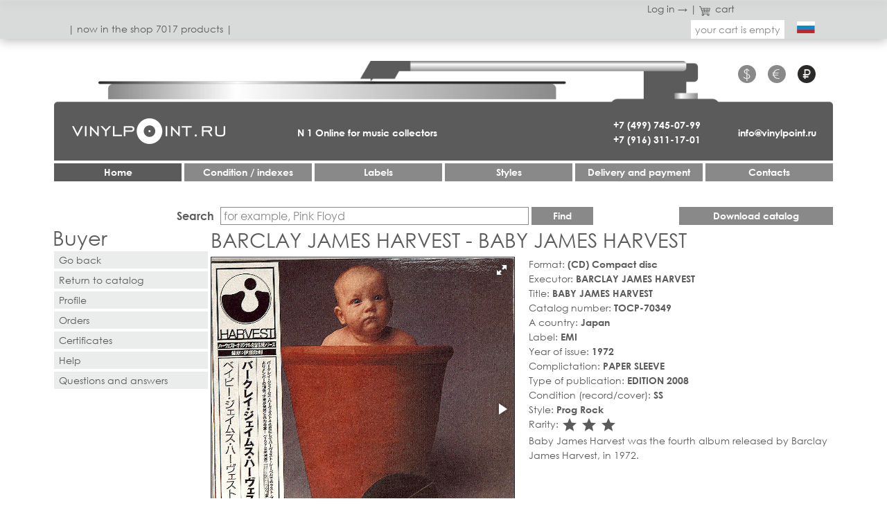

--- FILE ---
content_type: text/html; charset=utf-8
request_url: https://vinylpoint.ru/en/category/compact-discs/label/emi/artist/barclay-james-harvest/item/318-baby-james-harvest
body_size: 6274
content:
<!DOCTYPE html>
<html lang="en-gb" dir="ltr">
<head>
	<meta name="viewport" content="width=device-width, initial-scale=1.0" />
	<meta charset="utf-8" />
	<base href="https://vinylpoint.ru/en/category/compact-discs/label/emi/artist/barclay-james-harvest/item/318-baby-james-harvest" />
	<meta name="description" content="Buy (CD) Compact disc - BARCLAY JAMES HARVEST - BABY JAMES HARVEST - TOCP-70349 - Japan, 1972 - Complictation: PAPER SLEEVE - Type of publication: EDITION 2008 - Condition (record/cover): SS - Style: Prog Rock - 3150 rub" />
	<title>BARCLAY JAMES HARVEST - BABY JAMES HARVEST - (CD) Compact disc - 3150 rub</title>
	<link href="/templates/vp/favicon.ico" rel="shortcut icon" type="image/vnd.microsoft.icon" />
	<link href="/templates/vp/css/style.css?1decaa60f5cf734db56f271b63451695" rel="stylesheet" />
	<script src="/templates/vp/js/jquery-3.3.1.min.js"></script>
	<link rel="canonical" href="https://vinylpoint.ru/en/category/compact-discs/label/emi/artist/barclay-james-harvest/item/318-baby-james-harvest">
	<link rel="alternate" href="https://vinylpoint.ru/ru/category/kompakt-diski/label/emi/artist/barclay-james-harvest/item/318-baby-james-harvest" hreflang="ru">
	<meta property="og:title" content='BARCLAY JAMES HARVEST - BABY JAMES HARVEST - (CD) Compact disc - 3150 rub'>
	<meta property="og:description" content='Buy (CD) Compact disc - BARCLAY JAMES HARVEST - BABY JAMES HARVEST - TOCP-70349 - Japan, 1972 - Complictation: PAPER SLEEVE - Type of publication: EDITION 2008 - Condition (record/cover): SS - Style: Prog Rock - 3150 rub'>
	<meta property="og:image" content='https://vinylpoint.ru/img/thumbs/8193d4a5923e34a1b4920a4f4d3bf8c4-320x.jpg'>
	<meta property="og:url" content='https://vinylpoint.ru/en/category/compact-discs/label/emi/artist/barclay-james-harvest/item/318-baby-james-harvest'>
	<meta property="og:type" content='website'>

	<link rel="apple-touch-icon" sizes="57x57" href="/templates/vp/images/favicon/apple-icon-57x57.png">
    <link rel="apple-touch-icon" sizes="60x60" href="/templates/vp/images/favicon/apple-icon-60x60.png">
    <link rel="apple-touch-icon" sizes="72x72" href="/templates/vp/images/favicon/apple-icon-72x72.png">
    <link rel="apple-touch-icon" sizes="76x76" href="/templates/vp/images/favicon/apple-icon-76x76.png">
    <link rel="apple-touch-icon" sizes="114x114" href="/templates/vp/images/favicon/apple-icon-114x114.png">
    <link rel="apple-touch-icon" sizes="120x120" href="/templates/vp/images/favicon/apple-icon-120x120.png">
    <link rel="apple-touch-icon" sizes="144x144" href="/templates/vp/images/favicon/apple-icon-144x144.png">
    <link rel="apple-touch-icon" sizes="152x152" href="/templates/vp/images/favicon/apple-icon-152x152.png">
    <link rel="apple-touch-icon" sizes="180x180" href="/templates/vp/images/favicon/apple-icon-180x180.png">
    <link rel="icon" type="image/png" sizes="192x192"  href="/templates/vp/images/favicon/android-icon-192x192.png">
    <link rel="icon" type="image/png" sizes="32x32" href="/templates/vp/images/favicon/favicon-32x32.png">
    <link rel="icon" type="image/png" sizes="96x96" href="/templates/vp/images/favicon/favicon-96x96.png">
    <link rel="icon" type="image/png" sizes="16x16" href="/templates/vp/images/favicon/favicon-16x16.png">
    <link rel="manifest" href="/templates/vp/images/favicon/manifest.json">
    <meta name="msapplication-TileColor" content="#ffffff">
    <meta name="msapplication-TileImage" content="/templates/vp/images/favicon/ms-icon-144x144.png">
    <meta name="theme-color" content="#ffffff">
</head>
<body>
	<!-- Yandex.Metrika counter --><script type="text/javascript" >(function(m,e,t,r,i,k,a){m[i]=m[i]||function(){(m[i].a=m[i].a||[]).push(arguments)};m[i].l=1*new Date();k=e.createElement(t),a=e.getElementsByTagName(t)[0],k.async=1,k.src=r,a.parentNode.insertBefore(k,a)})(window, document, "script", "https://mc.yandex.ru/metrika/tag.js", "ym");ym(52482394, "init", {id:52482394,clickmap:true,trackLinks:true,accurateTrackBounce:true,webvisor:true});</script><noscript><div><img src="https://mc.yandex.ru/watch/52482394" style="position:absolute; left:-9999px;" alt="" /></div></noscript><!-- /Yandex.Metrika counter -->
	<header>
		<div class="container-fluid">
			<div class="row">
				<div class="media-mobile mobmenu">
					<a href="#" class="js_mobmenu"><i><i><i></i></i></i></a>
				</div>
				<div class="col">
					                	<div class="row">
	<div class="col-12">
		<div class="profile">
						<a href="/en/profile/login">Log in →</a>
						<span>|</span>
			<a href="/en/cart"><i class="icon i-cart"></i>cart</a>
					</div>
	</div>
	<div class="col media-desctop media-tablet count">| now in the shop 7017 products |</div>
	<div class="col-auto cart-container">
		<a href="/en/cart" class="cart js_cart">
			your cart is empty		</a>
	</div>
	<div class="col-auto">
		<a href="/ru/category/kompakt-diski/label/emi/artist/barclay-james-harvest/item/318-baby-james-harvest" class="language">
						<img src="/templates/vp/images/ru.png" alt="">
					</a>
	</div>
</div>
                					</div>
			</div>
		</div>
	</header>
	<nav>
		<div class="container-fluid overflow-visible">
			<div class="phonograph">
				<div class="background">
    				<img src="/templates/vp/images/bg-desctop@2x.png" alt="" class="media-desctop">
    				<img src="/templates/vp/images/bg-tablet@2x.png" alt="" class="media-tablet">
    			</div>
    			<div class="row">
    				<div class="col-6 col-lg-2 order-lg-4 phone"><a href="tel:+74997450799">+7 (499) 745-07-99</a><br><a href="tel:+79163111701">+7 (916) 311-17-01</a></div>
    				<div class="col-6 col-lg-12 order-lg-1 currency">
    					                    	<ul>
		<li>
		<a href="#" class="js_currency " data-id="1">$</a>
	</li>
		<li>
		<a href="#" class="js_currency " data-id="3">€</a>
	</li>
		<li>
		<a href="#" class="js_currency active" data-id="2">&#8381;</a>
	</li>
	</ul>
                    	    				</div>
    				<div class="col-6 col-md-12 col-lg-2 order-lg-5 mail"><a href="mailto:info@vinylpoint.ru">info@vinylpoint.ru</a></div>
    				                	<div class="col-6 media-mobile counts">| 7017 products |</div>
                	    				<div class="col-12 col-md-5 col-lg-3 order-lg-2 logo"><a href="/"><img src="/templates/vp/images/logo@2x.png" alt=""></a></div>
    				<div class="col-12 col-md-7 col-lg order-lg-3 media-tablet media-desctop shop">N 1 Online  for music collectors</div>
    			</div>
			</div>
			        	
<div class="row menu e-mobile">
		<div class="menu-item col-12 col-md-4 col-lg">
		<a href="/en/" class="item-102 default current active">Home</a>
			</div>
		<div class="menu-item col-12 col-md-4 col-lg">
		<a href="/en/condition-indexes" class="item-122">Condition / indexes</a>
			</div>
		<div class="menu-item col-12 col-md-4 col-lg">
		<a href="/en/labels" class="item-123">Labels</a>
			</div>
		<div class="menu-item col-12 col-md-4 col-lg">
		<a href="/en/styles" class="item-124">Styles</a>
			</div>
		<div class="menu-item col-12 col-md-4 col-lg">
		<a  class="item-125 divider deeper parent">Delivery and payment</a>
		
<div class="row menu e-mobile">
		<div class="menu-item col-12">
		<a href="/en/delivery-and-payment/payment" class="item-130">Payment </a>
			</div>
		<div class="menu-item col-12">
		<a href="/en/delivery-and-payment/delivery" class="item-131">Delivery</a>
			</div>
	</div>
	</div>
		<div class="menu-item col-12 col-md-4 col-lg">
		<a href="/en/contacts" class="item-126">Contacts</a>
			</div>
	</div>

        						</div>
	</nav>
	<main>
		<div class="container-fluid">
			        	<div class="row finding">
	<div class="col-12 col-lg search">
		<form action="/review/all" method="get" class="js_search">
			<div class="form-group">
				<label for="search">Search</label>
				<input id="search" type="text" name="search" placeholder="for example, Pink Floyd">
				<input type="reset" value="×" class="d-none js_search_clear">
				<button type="submit">Find</button>
			</div>
		</form>
	</div>
	<div class="col-12 col-md-4 col-lg-kw selection">
		<a rel="nofollow" href="/en/xls" class="button">Download catalog</a>
			</div>
</div>
        	    		<div class="row">
	<div class="col-12 col-md-4 col-lg-kw leftmenu">
	<h2>Buyer</h2>
	<ul>
		<li>
			<a href="javascript:history.back()">Go back</a>
		</li>
		<li>
			<a href="/en/back">Return to catalog</a>
		</li>
		<li>
			<a href="/en/profile" class="">Profile</a>
		</li>
		<li>
			<a href="/en/profile/orders" class="">Orders</a>
		</li>
		<li>
			<a href="/en/profile/certs" class="">Certificates</a>
		</li>
		<li>
			<a href="/en/help">Help</a>
		</li>
		<li>
			<a href="/en/faq">Questions and answers</a>
		</li>
	</ul>
</div>
	<div class="col">
		<article class="item">
            <h1>BARCLAY JAMES HARVEST - BABY JAMES HARVEST</h1>
            <div class="row p10">
            	<div class="col-12 col-md-6">
            		<div
            			class="fotorama"
            			data-width="100%"
            			data-ratio="1/1"
            			data-arrows="true"
            			data-nav="thumbs"
            			data-thumbwidth="100"
            			data-thumbheight="100"
                    	data-loop="true"
                    	data-allowfullscreen="true"
                    	data-fit="contain"
            		>
            			<a href="/img/thumbs/8193d4a5923e34a1b4920a4f4d3bf8c4-1240x.jpg"><img src="/img/thumbs/8193d4a5923e34a1b4920a4f4d3bf8c4-320x.jpg" alt="BABY JAMES HARVEST"></a>
            			            			<a href="/img/thumbs/daace80f4700e4ca5ccfd48c9840f6fd-1240x.jpg"><img src="/img/thumbs/daace80f4700e4ca5ccfd48c9840f6fd-320x.jpg" alt="BABY JAMES HARVEST"></a>
            			            			            		</div>
                </div>
                <div class="col-12 col-md-6">
                	<div class="row h-100">
                		<div class="col-12">
                			<ul>
                				                        		<li>Format: <b>(CD) Compact disc</b></li>
                        		                        		
                        		                        		<li>Executor: <b>BARCLAY JAMES HARVEST</b></li>
                        		                        		
                        		                        		<li>Title: <b>BABY JAMES HARVEST</b></li>
                        		                        		
                        		                        		<li>Catalog number: <b>TOCP-70349</b></li>
                        		                        		
                        		                        		<li>A country: <b>Japan</b></li>
                        		                        		
                        		                        		<li>Label: <b>EMI</b></li>
                        		                        		
                        		                        		<li>Year of issue: <b>1972</b></li>
                        		                        		
                        		                        		<li>Complictation: <b>PAPER SLEEVE</b></li>
                        		                        		<li>Type of publication: <b>EDITION 2008</b></li>
                        		                        		<li>Condition (record/cover): <b>SS</b></li>
                        		                        		<li>Style: <b>Prog Rock</b></li>
                        		                        		
                        		                        		<li>Rarity: 
                            		<b>
                            			                            			<i class="ico ico-star">star_rate</i>
                            			                            			<i class="ico ico-star">star_rate</i>
                            			                            			<i class="ico ico-star">star_rate</i>
                            			                            		</b>
                        		</li>
                        		                        	</ul>
                        	                        	
<p>Baby James Harvest was the fourth album released by Barclay James Harvest, in 1972.</p>
                		</div>
                		<div class="col-12 mt-auto">
                			<div class="row price align-items-center">
                				<div class="col-auto">
                					                					<b>Price: 3,150&nbsp;&#8381;</b>
                				</div>
                				                				<div class="col-4">
                					<form>
                						<div class="form-group">
                							<button type="submit" class="js_add2cart" data-id="318">Buy</button>
                						</div>
                					</form>
                				</div>
                				                			</div>
                		</div>
                	</div>
                </div>
            </div>
                        <div class="row p10">
            	            	<div class="col-12 col-md-6">
            		<div
            			class="fotorama"
            			data-width="100%"
            			data-ratio="440/330"
            			data-nav="none"
                    	data-allowfullscreen="true"
                    	data-fit="contain"
            		>
            			<a href="https://www.youtube.com/embed/Uv9wrhfdyVo"></a>
            		</div>
                </div>
                                            </div>
                                    <h3>Similar products:</h3>
            <div class="row items">
		    <div class="col-12 col-md-6 col-lg-4">
		<a href="/en/category/compact-discs/label/polydor/artist/barclay-james-harvest/item/9136-octoberon" class="card">
			<span class="card-image">
								<img src="/img/thumbs/a9aa30a1b859a86fbab271652bad3edb-320x.jpg" alt="OCTOBERON" class="general">
				<img src="/img/thumbs/13acdf25eebbfeb92d5e3e88fe8d86cb-320x.jpg" alt="OCTOBERON" class="hover">
											</span>
			<span class="card-body">
				<span class="card-name">
					<span class="artist">
						(CD) BARCLAY JAMES HARVEST					</span>
					<span>–&nbsp;OCTOBERON</span>
				</span>
				<span class="card-desc">
					1976<br><span class="card-subdesc">ORIGINAL PRESS 2003</span><br>Polydor<br>England & Europe (Germany)					
				</span>
				<span class="card-price">
					    				1,575&nbsp;&#8381; 
					<span class="button js_add2cart" data-id="9136">Buy</span>
				</span>
			</span>
		</a>
	</div>
    		    <div class="col-12 col-md-6 col-lg-4">
		<a href="/en/category/video-disk-dvd/label/warner-bros/artist/barclay-james-harvest/item/3595-caught-live-1974-1977" class="card">
			<span class="card-image">
								<img src="/img/thumbs/d840a22810e1819ae1cc0b0bafb6c278-320x.jpg" alt="CAUGHT LIVE (1974-1977)" class="general">
				<img src="/img/thumbs/bb3de3afb5492c85279fd40ecf3e4d4b-320x.jpg" alt="CAUGHT LIVE (1974-1977)" class="hover">
												<span class="card-media card-media_absolute js_audio">
					                                        <i class="ico card-mediaBtn card-mediaBtn_video">videocam</i>
                					</span>
            				</span>
			<span class="card-body">
				<span class="card-name">
					<span class="artist">
						(DVD) BARCLAY JAMES HARVEST					</span>
					<span>–&nbsp;CAUGHT LIVE (1974-1977)</span>
				</span>
				<span class="card-desc">
					1977<br><span class="card-subdesc">FIRST PRESS 2002</span><br>Warner Bros<br>Europe					
				</span>
				<span class="card-price">
					    				2,100&nbsp;&#8381; 
					<span class="button js_add2cart" data-id="3595">Buy</span>
				</span>
			</span>
		</a>
	</div>
    		    <div class="col-12 col-md-6 col-lg-4">
		<a href="/en/category/vinyl-records/label/polydor/artist/barclay-james-harvest/item/3267-octoberon" class="card">
			<span class="card-image">
								<img src="/img/thumbs/7e19382dc6a4a1a93ae459abcdc1d1b6-320x.jpg" alt="OCTOBERON" class="general">
				<img src="/img/thumbs/4685a8eeb6ddb62387a2b5102c3fe8b1-320x.jpg" alt="OCTOBERON" class="hover">
												<span class="card-media card-media_absolute js_audio">
					                                        <i class="ico card-mediaBtn card-mediaBtn_video">videocam</i>
                					</span>
            				</span>
			<span class="card-body">
				<span class="card-name">
					<span class="artist">
						(LP) BARCLAY JAMES HARVEST					</span>
					<span>–&nbsp;OCTOBERON</span>
				</span>
				<span class="card-desc">
					1976<br><span class="card-subdesc">FIRST PRESS</span><br>Polydor<br>England					
				</span>
				<span class="card-price">
					    				4,725&nbsp;&#8381; 
					<span class="button js_add2cart" data-id="3267">Buy</span>
				</span>
			</span>
		</a>
	</div>
    		    <div class="col-12 col-md-6 col-lg-4">
		<a href="/en/category/vinyl-records/label/polydor/artist/barclay-james-harvest/item/9686-welcome-to-the-show" class="card">
			<span class="card-image">
								<img src="/img/thumbs/ef296457061a15005b6b77af260f0bea-320x.jpg" alt="WELCOME TO THE SHOW" class="general">
				<img src="/img/thumbs/d294493ee7804d51c01913e8741bf0cf-320x.jpg" alt="WELCOME TO THE SHOW" class="hover">
											</span>
			<span class="card-body">
				<span class="card-name">
					<span class="artist">
						(LP) BARCLAY JAMES HARVEST					</span>
					<span>–&nbsp;WELCOME TO THE SHOW</span>
				</span>
				<span class="card-desc">
					1990<br><span class="card-subdesc">FIRST PRESS</span><br>Polydor<br>Holland					
				</span>
				<span class="card-price">
					    				4,200&nbsp;&#8381; 
					<span class="button js_add2cart" data-id="9686">Buy</span>
				</span>
			</span>
		</a>
	</div>
    		    <div class="col-12 col-md-6 col-lg-4">
		<a href="/en/category/compact-discs/label/emi/artist/jethro-tull/item/8772-roots-to-branches" class="card">
			<span class="card-image">
								<img src="/img/thumbs/b47b7ee7902baf002c1980ef4ff63e2e-320x.jpg" alt="ROOTS TO BRANCHES" class="general">
				<img src="/img/thumbs/b3ffdd2d5c5a15fd8bc32c8a933077e1-320x.jpg" alt="ROOTS TO BRANCHES" class="hover">
											</span>
			<span class="card-body">
				<span class="card-name">
					<span class="artist">
						(CD) JETHRO TULL					</span>
					<span>–&nbsp;ROOTS TO BRANCHES</span>
				</span>
				<span class="card-desc">
					1995<br><span class="card-subdesc">ORIGINAL PRESS 2006</span><br>EMI<br>England & Europe					
				</span>
				<span class="card-price">
					    				1,575&nbsp;&#8381; 
					<span class="button js_add2cart" data-id="8772">Buy</span>
				</span>
			</span>
		</a>
	</div>
    		    <div class="col-12 col-md-6 col-lg-4">
		<a href="/en/category/compact-discs/label/roadrunner/artist/magellan/item/3047-impending-ascension" class="card">
			<span class="card-image">
								<img src="/img/thumbs/3d935ade0735ff441633c1a2404cecaa-320x.jpg" alt="IMPENDING ASCENSION" class="general">
				<img src="/img/thumbs/e5ceca17e28b75d2580ae0036462ffc3-320x.jpg" alt="IMPENDING ASCENSION" class="hover">
											</span>
			<span class="card-body">
				<span class="card-name">
					<span class="artist">
						(CD) MAGELLAN					</span>
					<span>–&nbsp;IMPENDING ASCENSION</span>
				</span>
				<span class="card-desc">
					1993<br><span class="card-subdesc">FIRST PRESS</span><br>Roadrunner<br>Holland					
				</span>
				<span class="card-price">
					    				1,575&nbsp;&#8381; 
					<span class="button js_add2cart" data-id="3047">Buy</span>
				</span>
			</span>
		</a>
	</div>
    		    <div class="col-12 col-md-6 col-lg-4">
		<a href="/en/category/compact-discs/label/emi/artist/bowie-david/item/359-scary-monsters" class="card">
			<span class="card-image">
								<img src="/img/thumbs/17271ab1ad7bfc899270944ebb1e7d8b-320x.jpg" alt="SCARY MONSTERS" class="general">
				<img src="/img/thumbs/e0497c30b9c4b721f730d1ceedba3c12-320x.jpg" alt="SCARY MONSTERS" class="hover">
											</span>
			<span class="card-body">
				<span class="card-name">
					<span class="artist">
						(CD) BOWIE, DAVID					</span>
					<span>–&nbsp;SCARY MONSTERS</span>
				</span>
				<span class="card-desc">
					1980<br><span class="card-subdesc">EDITION 2007</span><br>EMI<br>Japan					
				</span>
				<span class="card-price">
					    				3,150&nbsp;&#8381; 
					<span class="button js_add2cart" data-id="359">Buy</span>
				</span>
			</span>
		</a>
	</div>
    		    <div class="col-12 col-md-6 col-lg-4">
		<a href="/en/category/vinyl-records/label/emi/artist/rolling-stones/item/3541-a-bigger-bang" class="card">
			<span class="card-image">
								<img src="/img/thumbs/208a675ae7404fd2899ceb763ccfec6f-320x.jpg" alt="A BIGGER BANG" class="general">
				<img src="/img/thumbs/4766842d1c6ce3a1ac85ce3291c2fd15-320x.jpg" alt="A BIGGER BANG" class="hover">
											</span>
			<span class="card-body">
				<span class="card-name">
					<span class="artist">
						(2LP) ROLLING STONES					</span>
					<span>–&nbsp;A BIGGER BANG</span>
				</span>
				<span class="card-desc">
					2005<br><span class="card-subdesc">FIRST PRESS</span><br>EMI<br>England & Europe					
				</span>
				<span class="card-price">
					    				28,875&nbsp;&#8381; 
					<span class="button js_add2cart" data-id="3541">Buy</span>
				</span>
			</span>
		</a>
	</div>
    		    <div class="col-12 col-md-6 col-lg-4">
		<a href="/en/category/vinyl-records/label/emi/artist/talking-heads/item/1567-naked" class="card">
			<span class="card-image">
								<img src="/img/thumbs/b5e7ab17383b54122dda454c76dfa72e-320x.jpg" alt="NAKED" class="general">
				<img src="/img/thumbs/778cd8b1e8116a68cf9a017e2a208ad4-320x.jpg" alt="NAKED" class="hover">
											</span>
			<span class="card-body">
				<span class="card-name">
					<span class="artist">
						(LP) TALKING HEADS					</span>
					<span>–&nbsp;NAKED</span>
				</span>
				<span class="card-desc">
					1988<br><span class="card-subdesc">FIRST PRESS</span><br>EMI<br>England & Europe (Holland)					
				</span>
				<span class="card-price">
					    				4,200&nbsp;&#8381; 
					<span class="button js_add2cart" data-id="1567">Buy</span>
				</span>
			</span>
		</a>
	</div>
    		    <div class="col-12 col-md-6 col-lg-4">
		<a href="/en/category/vinyl-records/label/emi/artist/harrison-george-ex-beatles/item/532-electronic-sound" class="card">
			<span class="card-image">
								<img src="/img/thumbs/759b166a69c14cbfe0acb438887e1def-320x.jpg" alt="ELECTRONIC SOUND" class="general">
				<img src="/img/thumbs/bd44791e8a533b853c581fc8f70fbcbf-320x.jpg" alt="ELECTRONIC SOUND" class="hover">
											</span>
			<span class="card-body">
				<span class="card-name">
					<span class="artist">
						(LP) HARRISON, GEORGE (EX-BEATLES)					</span>
					<span>–&nbsp;ELECTRONIC SOUND</span>
				</span>
				<span class="card-desc">
					1969<br><span class="card-subdesc">ORIGINAL PRESS 1996</span><br>EMI<br>England					
				</span>
				<span class="card-price">
					    				5,775&nbsp;&#8381; 
					<span class="button js_add2cart" data-id="532">Buy</span>
				</span>
			</span>
		</a>
	</div>
    		    <div class="col-12 col-md-6 col-lg-4">
		<a href="/en/category/compact-discs/label/warner-bros/artist/prince/item/11011-for-you" class="card">
			<span class="card-image">
								<img src="/img/thumbs/8c0fa0dbfac80eb2f88ae4772f6db0aa-320x.jpg" alt="FOR YOU" class="general">
				<img src="/img/thumbs/2cdf37843ff3a8edad828032fb619f94-320x.jpg" alt="FOR YOU" class="hover">
											</span>
			<span class="card-body">
				<span class="card-name">
					<span class="artist">
						(CD) PRINCE					</span>
					<span>–&nbsp;FOR YOU</span>
				</span>
				<span class="card-desc">
					1977<br><span class="card-subdesc">ORIGINAL PRESS 2009</span><br>Warner Bros<br>Japan					
				</span>
				<span class="card-price">
					    				3,675&nbsp;&#8381; 
					<span class="button js_add2cart" data-id="11011">Buy</span>
				</span>
			</span>
		</a>
	</div>
    		    <div class="col-12 col-md-6 col-lg-4">
		<a href="/en/category/compact-discs/label/wasabi/artist/marc-bolan-trex/item/10497-you-scare-me-to-death" class="card">
			<span class="card-image">
								<img src="/img/thumbs/c2fa8eed071100eee8231bc4ade8df3a-320x.jpg" alt="YOU SCARE ME TO DEATH" class="general">
				<img src="/img/thumbs/6fd1313a48176bf129b24f81c05c59a5-320x.jpg" alt="YOU SCARE ME TO DEATH" class="hover">
											</span>
			<span class="card-body">
				<span class="card-name">
					<span class="artist">
						(CD) MARC BOLAN & T.REX					</span>
					<span>–&nbsp;YOU SCARE ME TO DEATH</span>
				</span>
				<span class="card-desc">
					1981<br><span class="card-subdesc">EDITION 2018</span><br>Wasabi<br>Japan					
				</span>
				<span class="card-price">
					    				3,675&nbsp;&#8381; 
					<span class="button js_add2cart" data-id="10497">Buy</span>
				</span>
			</span>
		</a>
	</div>
    	</div>
            		</article>
	</div>
</div>

		</div>
	</main>
	<footer>
		<div class="container-fluid">
    		<div class="row">
    			<div class="col-12 col-md-4 col-lg-kw order-2 order-md-1">
    				<div class="socLinks">
    					<ul>
    						    						    						    						    						    					</ul>
    				</div>
    				<div class="partners">
    					<span class="label">Partners:</span>
    					<ul>
    						<li><a href="https://vinylbazar.com" target="_blank" class="vinylbazar"><img src="/templates/vp/images/vinylbazar.png" alt=""></a></li>
    						<li><a href="https://nota.ru/" target="_blank" class="nota"><img src="/templates/vp/images/notaplus.png" alt=""></a></li>
    					</ul>
    				</div>
    			</div>
    			<div class="col order-1 order-md-2">
    				<div class="row accordion">
    					<div class="col-12 col-md-4 col-lg-3">
    						<div class="row">
    							    							<div class="js_accordion col-12 accordion-item">
            						<a href="#">Sertificated</a>
            						<div class="accordion-block js_pane">
            							<div class="pad"><p>You want to make a musical gift, but you don't know what the person will like. The best gift would be a gift certificate. In the online store, you can issue a gift certificate for the purchase of goods. (<a href="/profile/certs">issue a gift</a>)</p></div>
            						</div>
            					</div>
            					    							<div class="js_accordion col-12 accordion-item">
            						<a href="#">Paiment</a>
            						<div class="accordion-block js_pane">
            							<div class="pad"><ul style="list-style-type: square;">
<li><a href="/en/delivery-and-payment/payment">Bank cards Visa and Master Card, MIR and so on. from the personal account on the store website</a>.</li>
<li><a href="/en/delivery-and-payment/payment">Bank transfer from Sberbank online.</a></li>
<li><a href="/en/delivery-and-payment/payment">Payment card for pickup</a>.</li>
<li><a href="/en/delivery-and-payment/payment">Cash on pickup</a>.</li>
</ul></div>
            						</div>
            					</div>
            					    							<div class="js_accordion col-12 accordion-item">
            						<a href="#">Delivery</a>
            						<div class="accordion-block js_pane">
            							<div class="pad"><ul style="list-style-type: square;">
<li><a href="/en/delivery-and-payment/delivery">Courier delivery of CDEC in Russia and the world in person.</a></li>
<li><a href="/en/delivery-and-payment/delivery">Courier delivery EMS Russian Post in Russia and the world in person.</a></li>
</ul></div>
            						</div>
            					</div>
            					    							<div class="js_accordion col-12 accordion-item">
            						<a href="#">Help!</a>
            						<div class="accordion-block js_pane">
            							<div class="pad"><ul style="list-style-type: square;">
<li><a href="/en/help">Find the record</a></li>
<li><a href="/en/help">Add a record to the cart and place an order</a></li>
<li><a href="/en/help">Pay for the order</a></li>
<li><a href="/en/help">Guarantees and exchange of marriage</a></li>
<li><a href="/en/help">Feedback</a></li>
</ul></div>
            						</div>
            					</div>
            					    							<div class="js_accordion col-12 accordion-item">
            						<a href="#">Questions / Answers</a>
            						<div class="accordion-block js_pane">
            							<div class="pad"><ul style="list-style-type: square;">
<li><a href="/en/faq">Questions are common.</a></li>
<li><a href="/en/faq">Registration questions.</a></li>
<li><a href="/en/faq">Questions about payment.</a></li>
<li><a href="/en/faq">Questions about the exchange, return, discounts.</a></li>
</ul></div>
            						</div>
            					</div>
            					    							<div class="js_accordion col-12 accordion-item active">
            						<a href="#">Shop Vinylpoint.ru</a>
            						<div class="accordion-block js_pane">
            							<div class="pad"><p>Internet-shop “Vinylpoint.ru” is a project of a professional company with 30 years experience in the music market. We have combined not only products of exceptional quality, rarity, diversity, but also modern standards of design, service, search tools, informational and musical presentation of goods. The store sells rare vinyl records, CDs, books on collecting. Shop is designed for collectors, dealers and all who love quality music.</p></div>
            						</div>
            					</div>
            					    						</div>
    					</div>
    				</div>
    				<div class="caption">
        				© 2018 Online store vinyl records Vinylpoint.ru<br>All rights reserved.						<br>Phone:
						<a href="tel:+74997450799">+7 (499) 745-07-99</a>,
						<a href="tel:+79163111701">+7 (916) 311-17-01</a>.
                        <br>E-mail: <a href="mailto:info@vinylpoint.ru">info@vinylpoint.ru</a>
                    </div>
    			</div>
    		</div>
		</div>
	</footer>
	<script src="/templates/vp/js/script.js?1ffb636ad0a80b9e60ce7477e660e25b"></script>
	<script language="javascript">$(function(){});</script>	
</body>
</html>


--- FILE ---
content_type: application/javascript
request_url: https://vinylpoint.ru/templates/vp/js/script.js?1ffb636ad0a80b9e60ce7477e660e25b
body_size: 93414
content:
!function(t){"function"==typeof define&&define.amd?define(["jquery"],t):t(jQuery)}(function(S){S.ui=S.ui||{};S.ui.version="1.12.1";var s,i=0,a=Array.prototype.slice;S.cleanData=(s=S.cleanData,function(t){var e,i,n;for(n=0;null!=(i=t[n]);n++)try{(e=S._data(i,"events"))&&e.remove&&S(i).triggerHandler("remove")}catch(t){}s(t)}),S.widget=function(t,i,e){var n,s,o,r={},a=t.split(".")[0],l=a+"-"+(t=t.split(".")[1]);return e||(e=i,i=S.Widget),S.isArray(e)&&(e=S.extend.apply(null,[{}].concat(e))),S.expr[":"][l.toLowerCase()]=function(t){return!!S.data(t,l)},S[a]=S[a]||{},n=S[a][t],s=S[a][t]=function(t,e){if(!this._createWidget)return new s(t,e);arguments.length&&this._createWidget(t,e)},S.extend(s,n,{version:e.version,_proto:S.extend({},e),_childConstructors:[]}),(o=new i).options=S.widget.extend({},o.options),S.each(e,function(e,o){S.isFunction(o)?r[e]=function(){function n(){return i.prototype[e].apply(this,arguments)}function s(t){return i.prototype[e].apply(this,t)}return function(){var t,e=this._super,i=this._superApply;return this._super=n,this._superApply=s,t=o.apply(this,arguments),this._super=e,this._superApply=i,t}}():r[e]=o}),s.prototype=S.widget.extend(o,{widgetEventPrefix:n&&o.widgetEventPrefix||t},r,{constructor:s,namespace:a,widgetName:t,widgetFullName:l}),n?(S.each(n._childConstructors,function(t,e){var i=e.prototype;S.widget(i.namespace+"."+i.widgetName,s,e._proto)}),delete n._childConstructors):i._childConstructors.push(s),S.widget.bridge(t,s),s},S.widget.extend=function(t){for(var e,i,n=a.call(arguments,1),s=0,o=n.length;s<o;s++)for(e in n[s])i=n[s][e],n[s].hasOwnProperty(e)&&void 0!==i&&(S.isPlainObject(i)?t[e]=S.isPlainObject(t[e])?S.widget.extend({},t[e],i):S.widget.extend({},i):t[e]=i);return t},S.widget.bridge=function(o,e){var r=e.prototype.widgetFullName||o;S.fn[o]=function(i){var t="string"==typeof i,n=a.call(arguments,1),s=this;return t?this.length||"instance"!==i?this.each(function(){var t,e=S.data(this,r);return"instance"===i?(s=e,!1):e?S.isFunction(e[i])&&"_"!==i.charAt(0)?(t=e[i].apply(e,n))!==e&&void 0!==t?(s=t&&t.jquery?s.pushStack(t.get()):t,!1):void 0:S.error("no such method '"+i+"' for "+o+" widget instance"):S.error("cannot call methods on "+o+" prior to initialization; attempted to call method '"+i+"'")}):s=void 0:(n.length&&(i=S.widget.extend.apply(null,[i].concat(n))),this.each(function(){var t=S.data(this,r);t?(t.option(i||{}),t._init&&t._init()):S.data(this,r,new e(i,this))})),s}},S.Widget=function(){},S.Widget._childConstructors=[],S.Widget.prototype={widgetName:"widget",widgetEventPrefix:"",defaultElement:"<div>",options:{classes:{},disabled:!1,create:null},_createWidget:function(t,e){e=S(e||this.defaultElement||this)[0],this.element=S(e),this.uuid=i++,this.eventNamespace="."+this.widgetName+this.uuid,this.bindings=S(),this.hoverable=S(),this.focusable=S(),this.classesElementLookup={},e!==this&&(S.data(e,this.widgetFullName,this),this._on(!0,this.element,{remove:function(t){t.target===e&&this.destroy()}}),this.document=S(e.style?e.ownerDocument:e.document||e),this.window=S(this.document[0].defaultView||this.document[0].parentWindow)),this.options=S.widget.extend({},this.options,this._getCreateOptions(),t),this._create(),this.options.disabled&&this._setOptionDisabled(this.options.disabled),this._trigger("create",null,this._getCreateEventData()),this._init()},_getCreateOptions:function(){return{}},_getCreateEventData:S.noop,_create:S.noop,_init:S.noop,destroy:function(){var i=this;this._destroy(),S.each(this.classesElementLookup,function(t,e){i._removeClass(e,t)}),this.element.off(this.eventNamespace).removeData(this.widgetFullName),this.widget().off(this.eventNamespace).removeAttr("aria-disabled"),this.bindings.off(this.eventNamespace)},_destroy:S.noop,widget:function(){return this.element},option:function(t,e){var i,n,s,o=t;if(0===arguments.length)return S.widget.extend({},this.options);if("string"==typeof t)if(o={},t=(i=t.split(".")).shift(),i.length){for(n=o[t]=S.widget.extend({},this.options[t]),s=0;s<i.length-1;s++)n[i[s]]=n[i[s]]||{},n=n[i[s]];if(t=i.pop(),1===arguments.length)return void 0===n[t]?null:n[t];n[t]=e}else{if(1===arguments.length)return void 0===this.options[t]?null:this.options[t];o[t]=e}return this._setOptions(o),this},_setOptions:function(t){var e;for(e in t)this._setOption(e,t[e]);return this},_setOption:function(t,e){return"classes"===t&&this._setOptionClasses(e),this.options[t]=e,"disabled"===t&&this._setOptionDisabled(e),this},_setOptionClasses:function(t){var e,i,n;for(e in t)n=this.classesElementLookup[e],t[e]!==this.options.classes[e]&&n&&n.length&&(i=S(n.get()),this._removeClass(n,e),i.addClass(this._classes({element:i,keys:e,classes:t,add:!0})))},_setOptionDisabled:function(t){this._toggleClass(this.widget(),this.widgetFullName+"-disabled",null,!!t),t&&(this._removeClass(this.hoverable,null,"ui-state-hover"),this._removeClass(this.focusable,null,"ui-state-focus"))},enable:function(){return this._setOptions({disabled:!1})},disable:function(){return this._setOptions({disabled:!0})},_classes:function(s){var o=[],r=this;function t(t,e){var i,n;for(n=0;n<t.length;n++)i=r.classesElementLookup[t[n]]||S(),i=s.add?S(S.unique(i.get().concat(s.element.get()))):S(i.not(s.element).get()),r.classesElementLookup[t[n]]=i,o.push(t[n]),e&&s.classes[t[n]]&&o.push(s.classes[t[n]])}return s=S.extend({element:this.element,classes:this.options.classes||{}},s),this._on(s.element,{remove:"_untrackClassesElement"}),s.keys&&t(s.keys.match(/\S+/g)||[],!0),s.extra&&t(s.extra.match(/\S+/g)||[]),o.join(" ")},_untrackClassesElement:function(i){var n=this;S.each(n.classesElementLookup,function(t,e){-1!==S.inArray(i.target,e)&&(n.classesElementLookup[t]=S(e.not(i.target).get()))})},_removeClass:function(t,e,i){return this._toggleClass(t,e,i,!1)},_addClass:function(t,e,i){return this._toggleClass(t,e,i,!0)},_toggleClass:function(t,e,i,n){n="boolean"==typeof n?n:i;var s="string"==typeof t||null===t,o={extra:s?e:i,keys:s?t:e,element:s?this.element:t,add:n};return o.element.toggleClass(this._classes(o),n),this},_on:function(r,a,t){var l,c=this;"boolean"!=typeof r&&(t=a,a=r,r=!1),t?(a=l=S(a),this.bindings=this.bindings.add(a)):(t=a,a=this.element,l=this.widget()),S.each(t,function(t,e){function i(){if(r||!0!==c.options.disabled&&!S(this).hasClass("ui-state-disabled"))return("string"==typeof e?c[e]:e).apply(c,arguments)}"string"!=typeof e&&(i.guid=e.guid=e.guid||i.guid||S.guid++);var n=t.match(/^([\w:-]*)\s*(.*)$/),s=n[1]+c.eventNamespace,o=n[2];o?l.on(s,o,i):a.on(s,i)})},_off:function(t,e){e=(e||"").split(" ").join(this.eventNamespace+" ")+this.eventNamespace,t.off(e).off(e),this.bindings=S(this.bindings.not(t).get()),this.focusable=S(this.focusable.not(t).get()),this.hoverable=S(this.hoverable.not(t).get())},_delay:function(t,e){var i=this;return setTimeout(function(){return("string"==typeof t?i[t]:t).apply(i,arguments)},e||0)},_hoverable:function(t){this.hoverable=this.hoverable.add(t),this._on(t,{mouseenter:function(t){this._addClass(S(t.currentTarget),null,"ui-state-hover")},mouseleave:function(t){this._removeClass(S(t.currentTarget),null,"ui-state-hover")}})},_focusable:function(t){this.focusable=this.focusable.add(t),this._on(t,{focusin:function(t){this._addClass(S(t.currentTarget),null,"ui-state-focus")},focusout:function(t){this._removeClass(S(t.currentTarget),null,"ui-state-focus")}})},_trigger:function(t,e,i){var n,s,o=this.options[t];if(i=i||{},(e=S.Event(e)).type=(t===this.widgetEventPrefix?t:this.widgetEventPrefix+t).toLowerCase(),e.target=this.element[0],s=e.originalEvent)for(n in s)n in e||(e[n]=s[n]);return this.element.trigger(e,i),!(S.isFunction(o)&&!1===o.apply(this.element[0],[e].concat(i))||e.isDefaultPrevented())}},S.each({show:"fadeIn",hide:"fadeOut"},function(o,r){S.Widget.prototype["_"+o]=function(e,t,i){var n;"string"==typeof t&&(t={effect:t});var s=t?!0===t||"number"==typeof t?r:t.effect||r:o;"number"==typeof(t=t||{})&&(t={duration:t}),n=!S.isEmptyObject(t),t.complete=i,t.delay&&e.delay(t.delay),n&&S.effects&&S.effects.effect[s]?e[o](t):s!==o&&e[s]?e[s](t.duration,t.easing,i):e.queue(function(t){S(this)[o](),i&&i.call(e[0]),t()})}});S.widget;!function(){var s,C=Math.max,x=Math.abs,n=/left|center|right/,o=/top|center|bottom/,r=/[\+\-]\d+(\.[\d]+)?%?/,a=/^\w+/,l=/%$/,c=S.fn.position;function E(t,e,i){return[parseFloat(t[0])*(l.test(t[0])?e/100:1),parseFloat(t[1])*(l.test(t[1])?i/100:1)]}function T(t,e){return parseInt(S.css(t,e),10)||0}S.position={scrollbarWidth:function(){if(void 0!==s)return s;var t,e,i=S("<div style='display:block;position:absolute;width:50px;height:50px;overflow:hidden;'><div style='height:100px;width:auto;'></div></div>"),n=i.children()[0];return S("body").append(i),t=n.offsetWidth,i.css("overflow","scroll"),t===(e=n.offsetWidth)&&(e=i[0].clientWidth),i.remove(),s=t-e},getScrollInfo:function(t){var e=t.isWindow||t.isDocument?"":t.element.css("overflow-x"),i=t.isWindow||t.isDocument?"":t.element.css("overflow-y"),n="scroll"===e||"auto"===e&&t.width<t.element[0].scrollWidth;return{width:"scroll"===i||"auto"===i&&t.height<t.element[0].scrollHeight?S.position.scrollbarWidth():0,height:n?S.position.scrollbarWidth():0}},getWithinInfo:function(t){var e=S(t||window),i=S.isWindow(e[0]),n=!!e[0]&&9===e[0].nodeType;return{element:e,isWindow:i,isDocument:n,offset:!i&&!n?S(t).offset():{left:0,top:0},scrollLeft:e.scrollLeft(),scrollTop:e.scrollTop(),width:e.outerWidth(),height:e.outerHeight()}}},S.fn.position=function(h){if(!h||!h.of)return c.apply(this,arguments);h=S.extend({},h);var d,p,f,m,g,t,e,i,v=S(h.of),y=S.position.getWithinInfo(h.within),_=S.position.getScrollInfo(y),w=(h.collision||"flip").split(" "),b={};return t=9===(i=(e=v)[0]).nodeType?{width:e.width(),height:e.height(),offset:{top:0,left:0}}:S.isWindow(i)?{width:e.width(),height:e.height(),offset:{top:e.scrollTop(),left:e.scrollLeft()}}:i.preventDefault?{width:0,height:0,offset:{top:i.pageY,left:i.pageX}}:{width:e.outerWidth(),height:e.outerHeight(),offset:e.offset()},v[0].preventDefault&&(h.at="left top"),p=t.width,f=t.height,m=t.offset,g=S.extend({},m),S.each(["my","at"],function(){var t,e,i=(h[this]||"").split(" ");1===i.length&&(i=n.test(i[0])?i.concat(["center"]):o.test(i[0])?["center"].concat(i):["center","center"]),i[0]=n.test(i[0])?i[0]:"center",i[1]=o.test(i[1])?i[1]:"center",t=r.exec(i[0]),e=r.exec(i[1]),b[this]=[t?t[0]:0,e?e[0]:0],h[this]=[a.exec(i[0])[0],a.exec(i[1])[0]]}),1===w.length&&(w[1]=w[0]),"right"===h.at[0]?g.left+=p:"center"===h.at[0]&&(g.left+=p/2),"bottom"===h.at[1]?g.top+=f:"center"===h.at[1]&&(g.top+=f/2),d=E(b.at,p,f),g.left+=d[0],g.top+=d[1],this.each(function(){var i,t,r=S(this),a=r.outerWidth(),l=r.outerHeight(),e=T(this,"marginLeft"),n=T(this,"marginTop"),s=a+e+T(this,"marginRight")+_.width,o=l+n+T(this,"marginBottom")+_.height,c=S.extend({},g),u=E(b.my,r.outerWidth(),r.outerHeight());"right"===h.my[0]?c.left-=a:"center"===h.my[0]&&(c.left-=a/2),"bottom"===h.my[1]?c.top-=l:"center"===h.my[1]&&(c.top-=l/2),c.left+=u[0],c.top+=u[1],i={marginLeft:e,marginTop:n},S.each(["left","top"],function(t,e){S.ui.position[w[t]]&&S.ui.position[w[t]][e](c,{targetWidth:p,targetHeight:f,elemWidth:a,elemHeight:l,collisionPosition:i,collisionWidth:s,collisionHeight:o,offset:[d[0]+u[0],d[1]+u[1]],my:h.my,at:h.at,within:y,elem:r})}),h.using&&(t=function(t){var e=m.left-c.left,i=e+p-a,n=m.top-c.top,s=n+f-l,o={target:{element:v,left:m.left,top:m.top,width:p,height:f},element:{element:r,left:c.left,top:c.top,width:a,height:l},horizontal:i<0?"left":0<e?"right":"center",vertical:s<0?"top":0<n?"bottom":"middle"};p<a&&x(e+i)<p&&(o.horizontal="center"),f<l&&x(n+s)<f&&(o.vertical="middle"),C(x(e),x(i))>C(x(n),x(s))?o.important="horizontal":o.important="vertical",h.using.call(this,t,o)}),r.offset(S.extend(c,{using:t}))})},S.ui.position={fit:{left:function(t,e){var i,n=e.within,s=n.isWindow?n.scrollLeft:n.offset.left,o=n.width,r=t.left-e.collisionPosition.marginLeft,a=s-r,l=r+e.collisionWidth-o-s;e.collisionWidth>o?0<a&&l<=0?(i=t.left+a+e.collisionWidth-o-s,t.left+=a-i):t.left=0<l&&a<=0?s:l<a?s+o-e.collisionWidth:s:0<a?t.left+=a:0<l?t.left-=l:t.left=C(t.left-r,t.left)},top:function(t,e){var i,n=e.within,s=n.isWindow?n.scrollTop:n.offset.top,o=e.within.height,r=t.top-e.collisionPosition.marginTop,a=s-r,l=r+e.collisionHeight-o-s;e.collisionHeight>o?0<a&&l<=0?(i=t.top+a+e.collisionHeight-o-s,t.top+=a-i):t.top=0<l&&a<=0?s:l<a?s+o-e.collisionHeight:s:0<a?t.top+=a:0<l?t.top-=l:t.top=C(t.top-r,t.top)}},flip:{left:function(t,e){var i,n,s=e.within,o=s.offset.left+s.scrollLeft,r=s.width,a=s.isWindow?s.scrollLeft:s.offset.left,l=t.left-e.collisionPosition.marginLeft,c=l-a,u=l+e.collisionWidth-r-a,h="left"===e.my[0]?-e.elemWidth:"right"===e.my[0]?e.elemWidth:0,d="left"===e.at[0]?e.targetWidth:"right"===e.at[0]?-e.targetWidth:0,p=-2*e.offset[0];c<0?((i=t.left+h+d+p+e.collisionWidth-r-o)<0||i<x(c))&&(t.left+=h+d+p):0<u&&(0<(n=t.left-e.collisionPosition.marginLeft+h+d+p-a)||x(n)<u)&&(t.left+=h+d+p)},top:function(t,e){var i,n,s=e.within,o=s.offset.top+s.scrollTop,r=s.height,a=s.isWindow?s.scrollTop:s.offset.top,l=t.top-e.collisionPosition.marginTop,c=l-a,u=l+e.collisionHeight-r-a,h="top"===e.my[1]?-e.elemHeight:"bottom"===e.my[1]?e.elemHeight:0,d="top"===e.at[1]?e.targetHeight:"bottom"===e.at[1]?-e.targetHeight:0,p=-2*e.offset[1];c<0?((n=t.top+h+d+p+e.collisionHeight-r-o)<0||n<x(c))&&(t.top+=h+d+p):0<u&&(0<(i=t.top-e.collisionPosition.marginTop+h+d+p-a)||x(i)<u)&&(t.top+=h+d+p)}},flipfit:{left:function(){S.ui.position.flip.left.apply(this,arguments),S.ui.position.fit.left.apply(this,arguments)},top:function(){S.ui.position.flip.top.apply(this,arguments),S.ui.position.fit.top.apply(this,arguments)}}}}();var t;S.ui.position,S.ui.keyCode={BACKSPACE:8,COMMA:188,DELETE:46,DOWN:40,END:35,ENTER:13,ESCAPE:27,HOME:36,LEFT:37,PAGE_DOWN:34,PAGE_UP:33,PERIOD:190,RIGHT:39,SPACE:32,TAB:9,UP:38},S.fn.extend({uniqueId:(t=0,function(){return this.each(function(){this.id||(this.id="ui-id-"+ ++t)})}),removeUniqueId:function(){return this.each(function(){/^ui-id-\d+$/.test(this.id)&&S(this).removeAttr("id")})}}),S.ui.safeActiveElement=function(e){var i;try{i=e.activeElement}catch(t){i=e.body}return i||(i=e.body),i.nodeName||(i=e.body),i},S.widget("ui.menu",{version:"1.12.1",defaultElement:"<ul>",delay:300,options:{icons:{submenu:"ui-icon-caret-1-e"},items:"> *",menus:"ul",position:{my:"left top",at:"right top"},role:"menu",blur:null,focus:null,select:null},_create:function(){this.activeMenu=this.element,this.mouseHandled=!1,this.element.uniqueId().attr({role:this.options.role,tabIndex:0}),this._addClass("ui-menu","ui-widget ui-widget-content"),this._on({"mousedown .ui-menu-item":function(t){t.preventDefault()},"click .ui-menu-item":function(t){var e=S(t.target),i=S(S.ui.safeActiveElement(this.document[0]));!this.mouseHandled&&e.not(".ui-state-disabled").length&&(this.select(t),t.isPropagationStopped()||(this.mouseHandled=!0),e.has(".ui-menu").length?this.expand(t):!this.element.is(":focus")&&i.closest(".ui-menu").length&&(this.element.trigger("focus",[!0]),this.active&&1===this.active.parents(".ui-menu").length&&clearTimeout(this.timer)))},"mouseenter .ui-menu-item":function(t){if(!this.previousFilter){var e=S(t.target).closest(".ui-menu-item"),i=S(t.currentTarget);e[0]===i[0]&&(this._removeClass(i.siblings().children(".ui-state-active"),null,"ui-state-active"),this.focus(t,i))}},mouseleave:"collapseAll","mouseleave .ui-menu":"collapseAll",focus:function(t,e){var i=this.active||this.element.find(this.options.items).eq(0);e||this.focus(t,i)},blur:function(t){this._delay(function(){!S.contains(this.element[0],S.ui.safeActiveElement(this.document[0]))&&this.collapseAll(t)})},keydown:"_keydown"}),this.refresh(),this._on(this.document,{click:function(t){this._closeOnDocumentClick(t)&&this.collapseAll(t),this.mouseHandled=!1}})},_destroy:function(){var t=this.element.find(".ui-menu-item").removeAttr("role aria-disabled").children(".ui-menu-item-wrapper").removeUniqueId().removeAttr("tabIndex role aria-haspopup");this.element.removeAttr("aria-activedescendant").find(".ui-menu").addBack().removeAttr("role aria-labelledby aria-expanded aria-hidden aria-disabled tabIndex").removeUniqueId().show(),t.children().each(function(){var t=S(this);t.data("ui-menu-submenu-caret")&&t.remove()})},_keydown:function(t){var e,i,n,s,o=!0;switch(t.keyCode){case S.ui.keyCode.PAGE_UP:this.previousPage(t);break;case S.ui.keyCode.PAGE_DOWN:this.nextPage(t);break;case S.ui.keyCode.HOME:this._move("first","first",t);break;case S.ui.keyCode.END:this._move("last","last",t);break;case S.ui.keyCode.UP:this.previous(t);break;case S.ui.keyCode.DOWN:this.next(t);break;case S.ui.keyCode.LEFT:this.collapse(t);break;case S.ui.keyCode.RIGHT:this.active&&!this.active.is(".ui-state-disabled")&&this.expand(t);break;case S.ui.keyCode.ENTER:case S.ui.keyCode.SPACE:this._activate(t);break;case S.ui.keyCode.ESCAPE:this.collapse(t);break;default:o=!1,i=this.previousFilter||"",s=!1,n=96<=t.keyCode&&t.keyCode<=105?(t.keyCode-96).toString():String.fromCharCode(t.keyCode),clearTimeout(this.filterTimer),n===i?s=!0:n=i+n,e=this._filterMenuItems(n),(e=s&&-1!==e.index(this.active.next())?this.active.nextAll(".ui-menu-item"):e).length||(n=String.fromCharCode(t.keyCode),e=this._filterMenuItems(n)),e.length?(this.focus(t,e),this.previousFilter=n,this.filterTimer=this._delay(function(){delete this.previousFilter},1e3)):delete this.previousFilter}o&&t.preventDefault()},_activate:function(t){this.active&&!this.active.is(".ui-state-disabled")&&(this.active.children("[aria-haspopup='true']").length?this.expand(t):this.select(t))},refresh:function(){var t,e,i,n,s=this,o=this.options.icons.submenu,r=this.element.find(this.options.menus);this._toggleClass("ui-menu-icons",null,!!this.element.find(".ui-icon").length),e=r.filter(":not(.ui-menu)").hide().attr({role:this.options.role,"aria-hidden":"true","aria-expanded":"false"}).each(function(){var t=S(this),e=t.prev(),i=S("<span>").data("ui-menu-submenu-caret",!0);s._addClass(i,"ui-menu-icon","ui-icon "+o),e.attr("aria-haspopup","true").prepend(i),t.attr("aria-labelledby",e.attr("id"))}),this._addClass(e,"ui-menu","ui-widget ui-widget-content ui-front"),(t=r.add(this.element).find(this.options.items)).not(".ui-menu-item").each(function(){var t=S(this);s._isDivider(t)&&s._addClass(t,"ui-menu-divider","ui-widget-content")}),n=(i=t.not(".ui-menu-item, .ui-menu-divider")).children().not(".ui-menu").uniqueId().attr({tabIndex:-1,role:this._itemRole()}),this._addClass(i,"ui-menu-item")._addClass(n,"ui-menu-item-wrapper"),t.filter(".ui-state-disabled").attr("aria-disabled","true"),this.active&&!S.contains(this.element[0],this.active[0])&&this.blur()},_itemRole:function(){return{menu:"menuitem",listbox:"option"}[this.options.role]},_setOption:function(t,e){if("icons"===t){var i=this.element.find(".ui-menu-icon");this._removeClass(i,null,this.options.icons.submenu)._addClass(i,null,e.submenu)}this._super(t,e)},_setOptionDisabled:function(t){this._super(t),this.element.attr("aria-disabled",String(t)),this._toggleClass(null,"ui-state-disabled",!!t)},focus:function(t,e){var i,n,s;this.blur(t,t&&"focus"===t.type),this._scrollIntoView(e),this.active=e.first(),n=this.active.children(".ui-menu-item-wrapper"),this._addClass(n,null,"ui-state-active"),this.options.role&&this.element.attr("aria-activedescendant",n.attr("id")),s=this.active.parent().closest(".ui-menu-item").children(".ui-menu-item-wrapper"),this._addClass(s,null,"ui-state-active"),t&&"keydown"===t.type?this._close():this.timer=this._delay(function(){this._close()},this.delay),(i=e.children(".ui-menu")).length&&t&&/^mouse/.test(t.type)&&this._startOpening(i),this.activeMenu=e.parent(),this._trigger("focus",t,{item:e})},_scrollIntoView:function(t){var e,i,n,s,o,r;this._hasScroll()&&(e=parseFloat(S.css(this.activeMenu[0],"borderTopWidth"))||0,i=parseFloat(S.css(this.activeMenu[0],"paddingTop"))||0,n=t.offset().top-this.activeMenu.offset().top-e-i,s=this.activeMenu.scrollTop(),o=this.activeMenu.height(),r=t.outerHeight(),n<0?this.activeMenu.scrollTop(s+n):o<n+r&&this.activeMenu.scrollTop(s+n-o+r))},blur:function(t,e){e||clearTimeout(this.timer),this.active&&(this._removeClass(this.active.children(".ui-menu-item-wrapper"),null,"ui-state-active"),this._trigger("blur",t,{item:this.active}),this.active=null)},_startOpening:function(t){clearTimeout(this.timer),"true"===t.attr("aria-hidden")&&(this.timer=this._delay(function(){this._close(),this._open(t)},this.delay))},_open:function(t){var e=S.extend({of:this.active},this.options.position);clearTimeout(this.timer),this.element.find(".ui-menu").not(t.parents(".ui-menu")).hide().attr("aria-hidden","true"),t.show().removeAttr("aria-hidden").attr("aria-expanded","true").position(e)},collapseAll:function(e,i){clearTimeout(this.timer),this.timer=this._delay(function(){var t=i?this.element:S(e&&e.target).closest(this.element.find(".ui-menu"));t.length||(t=this.element),this._close(t),this.blur(e),this._removeClass(t.find(".ui-state-active"),null,"ui-state-active"),this.activeMenu=t},this.delay)},_close:function(t){t||(t=this.active?this.active.parent():this.element),t.find(".ui-menu").hide().attr("aria-hidden","true").attr("aria-expanded","false")},_closeOnDocumentClick:function(t){return!S(t.target).closest(".ui-menu").length},_isDivider:function(t){return!/[^\-\u2014\u2013\s]/.test(t.text())},collapse:function(t){var e=this.active&&this.active.parent().closest(".ui-menu-item",this.element);e&&e.length&&(this._close(),this.focus(t,e))},expand:function(t){var e=this.active&&this.active.children(".ui-menu ").find(this.options.items).first();e&&e.length&&(this._open(e.parent()),this._delay(function(){this.focus(t,e)}))},next:function(t){this._move("next","first",t)},previous:function(t){this._move("prev","last",t)},isFirstItem:function(){return this.active&&!this.active.prevAll(".ui-menu-item").length},isLastItem:function(){return this.active&&!this.active.nextAll(".ui-menu-item").length},_move:function(t,e,i){var n;this.active&&(n="first"===t||"last"===t?this.active["first"===t?"prevAll":"nextAll"](".ui-menu-item").eq(-1):this.active[t+"All"](".ui-menu-item").eq(0)),n&&n.length&&this.active||(n=this.activeMenu.find(this.options.items)[e]()),this.focus(i,n)},nextPage:function(t){var e,i,n;this.active?this.isLastItem()||(this._hasScroll()?(i=this.active.offset().top,n=this.element.height(),this.active.nextAll(".ui-menu-item").each(function(){return(e=S(this)).offset().top-i-n<0}),this.focus(t,e)):this.focus(t,this.activeMenu.find(this.options.items)[this.active?"last":"first"]())):this.next(t)},previousPage:function(t){var e,i,n;this.active?this.isFirstItem()||(this._hasScroll()?(i=this.active.offset().top,n=this.element.height(),this.active.prevAll(".ui-menu-item").each(function(){return 0<(e=S(this)).offset().top-i+n}),this.focus(t,e)):this.focus(t,this.activeMenu.find(this.options.items).first())):this.next(t)},_hasScroll:function(){return this.element.outerHeight()<this.element.prop("scrollHeight")},select:function(t){this.active=this.active||S(t.target).closest(".ui-menu-item");var e={item:this.active};this.active.has(".ui-menu").length||this.collapseAll(t,!0),this._trigger("select",t,e)},_filterMenuItems:function(t){var e=t.replace(/[\-\[\]{}()*+?.,\\\^$|#\s]/g,"\\$&"),i=new RegExp("^"+e,"i");return this.activeMenu.find(this.options.items).filter(".ui-menu-item").filter(function(){return i.test(S.trim(S(this).children(".ui-menu-item-wrapper").text()))})}});S.widget("ui.autocomplete",{version:"1.12.1",defaultElement:"<input>",options:{appendTo:null,autoFocus:!1,delay:300,minLength:1,position:{my:"left top",at:"left bottom",collision:"none"},source:null,change:null,close:null,focus:null,open:null,response:null,search:null,select:null},requestIndex:0,pending:0,_create:function(){var i,n,s,t=this.element[0].nodeName.toLowerCase(),e="textarea"===t,o="input"===t;this.isMultiLine=e||!o&&this._isContentEditable(this.element),this.valueMethod=this.element[e||o?"val":"text"],this.isNewMenu=!0,this._addClass("ui-autocomplete-input"),this.element.attr("autocomplete","off"),this._on(this.element,{keydown:function(t){if(this.element.prop("readOnly"))n=s=i=!0;else{n=s=i=!1;var e=S.ui.keyCode;switch(t.keyCode){case e.PAGE_UP:i=!0,this._move("previousPage",t);break;case e.PAGE_DOWN:i=!0,this._move("nextPage",t);break;case e.UP:i=!0,this._keyEvent("previous",t);break;case e.DOWN:i=!0,this._keyEvent("next",t);break;case e.ENTER:this.menu.active&&(i=!0,t.preventDefault(),this.menu.select(t));break;case e.TAB:this.menu.active&&this.menu.select(t);break;case e.ESCAPE:this.menu.element.is(":visible")&&(this.isMultiLine||this._value(this.term),this.close(t),t.preventDefault());break;default:n=!0,this._searchTimeout(t)}}},keypress:function(t){if(i)return i=!1,void(this.isMultiLine&&!this.menu.element.is(":visible")||t.preventDefault());if(!n){var e=S.ui.keyCode;switch(t.keyCode){case e.PAGE_UP:this._move("previousPage",t);break;case e.PAGE_DOWN:this._move("nextPage",t);break;case e.UP:this._keyEvent("previous",t);break;case e.DOWN:this._keyEvent("next",t)}}},input:function(t){if(s)return s=!1,void t.preventDefault();this._searchTimeout(t)},focus:function(){this.selectedItem=null,this.previous=this._value()},blur:function(t){this.cancelBlur?delete this.cancelBlur:(clearTimeout(this.searching),this.close(t),this._change(t))}}),this._initSource(),this.menu=S("<ul>").appendTo(this._appendTo()).menu({role:null}).hide().menu("instance"),this._addClass(this.menu.element,"ui-autocomplete","ui-front"),this._on(this.menu.element,{mousedown:function(t){t.preventDefault(),this.cancelBlur=!0,this._delay(function(){delete this.cancelBlur,this.element[0]!==S.ui.safeActiveElement(this.document[0])&&this.element.trigger("focus")})},menufocus:function(t,e){var i,n;if(this.isNewMenu&&(this.isNewMenu=!1,t.originalEvent&&/^mouse/.test(t.originalEvent.type)))return this.menu.blur(),void this.document.one("mousemove",function(){S(t.target).trigger(t.originalEvent)});n=e.item.data("ui-autocomplete-item"),!1!==this._trigger("focus",t,{item:n})&&t.originalEvent&&/^key/.test(t.originalEvent.type)&&this._value(n.value),(i=e.item.attr("aria-label")||n.value)&&S.trim(i).length&&(this.liveRegion.children().hide(),S("<div>").text(i).appendTo(this.liveRegion))},menuselect:function(t,e){var i=e.item.data("ui-autocomplete-item"),n=this.previous;this.element[0]!==S.ui.safeActiveElement(this.document[0])&&(this.element.trigger("focus"),this.previous=n,this._delay(function(){this.previous=n,this.selectedItem=i})),!1!==this._trigger("select",t,{item:i})&&this._value(i.value),this.term=this._value(),this.close(t),this.selectedItem=i}}),this.liveRegion=S("<div>",{role:"status","aria-live":"assertive","aria-relevant":"additions"}).appendTo(this.document[0].body),this._addClass(this.liveRegion,null,"ui-helper-hidden-accessible"),this._on(this.window,{beforeunload:function(){this.element.removeAttr("autocomplete")}})},_destroy:function(){clearTimeout(this.searching),this.element.removeAttr("autocomplete"),this.menu.element.remove(),this.liveRegion.remove()},_setOption:function(t,e){this._super(t,e),"source"===t&&this._initSource(),"appendTo"===t&&this.menu.element.appendTo(this._appendTo()),"disabled"===t&&e&&this.xhr&&this.xhr.abort()},_isEventTargetInWidget:function(t){var e=this.menu.element[0];return t.target===this.element[0]||t.target===e||S.contains(e,t.target)},_closeOnClickOutside:function(t){this._isEventTargetInWidget(t)||this.close()},_appendTo:function(){var t=this.options.appendTo;return t&&(t=t.jquery||t.nodeType?S(t):this.document.find(t).eq(0)),t&&t[0]||(t=this.element.closest(".ui-front, dialog")),t.length||(t=this.document[0].body),t},_initSource:function(){var i,n,s=this;S.isArray(this.options.source)?(i=this.options.source,this.source=function(t,e){e(S.ui.autocomplete.filter(i,t.term))}):"string"==typeof this.options.source?(n=this.options.source,this.source=function(t,e){s.xhr&&s.xhr.abort(),s.xhr=S.ajax({url:n,data:t,dataType:"json",success:function(t){e(t)},error:function(){e([])}})}):this.source=this.options.source},_searchTimeout:function(n){clearTimeout(this.searching),this.searching=this._delay(function(){var t=this.term===this._value(),e=this.menu.element.is(":visible"),i=n.altKey||n.ctrlKey||n.metaKey||n.shiftKey;t&&(!t||e||i)||(this.selectedItem=null,this.search(null,n))},this.options.delay)},search:function(t,e){return t=null!=t?t:this._value(),this.term=this._value(),t.length<this.options.minLength?this.close(e):!1!==this._trigger("search",e)?this._search(t):void 0},_search:function(t){this.pending++,this._addClass("ui-autocomplete-loading"),this.cancelSearch=!1,this.source({term:t},this._response())},_response:function(){var e=++this.requestIndex;return S.proxy(function(t){e===this.requestIndex&&this.__response(t),this.pending--,this.pending||this._removeClass("ui-autocomplete-loading")},this)},__response:function(t){t&&(t=this._normalize(t)),this._trigger("response",null,{content:t}),!this.options.disabled&&t&&t.length&&!this.cancelSearch?(this._suggest(t),this._trigger("open")):this._close()},close:function(t){this.cancelSearch=!0,this._close(t)},_close:function(t){this._off(this.document,"mousedown"),this.menu.element.is(":visible")&&(this.menu.element.hide(),this.menu.blur(),this.isNewMenu=!0,this._trigger("close",t))},_change:function(t){this.previous!==this._value()&&this._trigger("change",t,{item:this.selectedItem})},_normalize:function(t){return t.length&&t[0].label&&t[0].value?t:S.map(t,function(t){return"string"==typeof t?{label:t,value:t}:S.extend({},t,{label:t.label||t.value,value:t.value||t.label})})},_suggest:function(t){var e=this.menu.element.empty();this._renderMenu(e,t),this.isNewMenu=!0,this.menu.refresh(),e.show(),this._resizeMenu(),e.position(S.extend({of:this.element},this.options.position)),this.options.autoFocus&&this.menu.next(),this._on(this.document,{mousedown:"_closeOnClickOutside"})},_resizeMenu:function(){var t=this.menu.element;t.outerWidth(Math.max(t.width("").outerWidth()+1,this.element.outerWidth()))},_renderMenu:function(i,t){var n=this;S.each(t,function(t,e){n._renderItemData(i,e)})},_renderItemData:function(t,e){return this._renderItem(t,e).data("ui-autocomplete-item",e)},_renderItem:function(t,e){return S("<li>").append(S("<div>").text(e.label)).appendTo(t)},_move:function(t,e){if(this.menu.element.is(":visible"))return this.menu.isFirstItem()&&/^previous/.test(t)||this.menu.isLastItem()&&/^next/.test(t)?(this.isMultiLine||this._value(this.term),void this.menu.blur()):void this.menu[t](e);this.search(null,e)},widget:function(){return this.menu.element},_value:function(){return this.valueMethod.apply(this.element,arguments)},_keyEvent:function(t,e){this.isMultiLine&&!this.menu.element.is(":visible")||(this._move(t,e),e.preventDefault())},_isContentEditable:function(t){if(!t.length)return!1;var e=t.prop("contentEditable");return"inherit"===e?this._isContentEditable(t.parent()):"true"===e}}),S.extend(S.ui.autocomplete,{escapeRegex:function(t){return t.replace(/[\-\[\]{}()*+?.,\\\^$|#\s]/g,"\\$&")},filter:function(t,e){var i=new RegExp(S.ui.autocomplete.escapeRegex(e),"i");return S.grep(t,function(t){return i.test(t.label||t.value||t)})}}),S.widget("ui.autocomplete",S.ui.autocomplete,{options:{messages:{noResults:"No search results.",results:function(t){return t+(1<t?" results are":" result is")+" available, use up and down arrow keys to navigate."}}},__response:function(t){var e;this._superApply(arguments),this.options.disabled||this.cancelSearch||(e=t&&t.length?this.options.messages.results(t.length):this.options.messages.noResults,this.liveRegion.children().hide(),S("<div>").text(e).appendTo(this.liveRegion))}});S.ui.autocomplete}),function(t,e){"object"==typeof exports&&"undefined"!=typeof module?e(exports,require("jquery"),require("popper.js")):"function"==typeof define&&define.amd?define(["exports","jquery","popper.js"],e):e(t.bootstrap={},t.jQuery,t.Popper)}(this,function(t,e,u){"use strict";function n(t,e){for(var i=0;i<e.length;i++){var n=e[i];n.enumerable=n.enumerable||!1,n.configurable=!0,"value"in n&&(n.writable=!0),Object.defineProperty(t,n.key,n)}}function r(t,e,i){return e&&n(t.prototype,e),i&&n(t,i),t}function l(s){for(var t=1;t<arguments.length;t++){var o=null!=arguments[t]?arguments[t]:{},e=Object.keys(o);"function"==typeof Object.getOwnPropertySymbols&&(e=e.concat(Object.getOwnPropertySymbols(o).filter(function(t){return Object.getOwnPropertyDescriptor(o,t).enumerable}))),e.forEach(function(t){var e,i,n;e=s,n=o[i=t],i in e?Object.defineProperty(e,i,{value:n,enumerable:!0,configurable:!0,writable:!0}):e[i]=n})}return s}e=e&&e.hasOwnProperty("default")?e.default:e,u=u&&u.hasOwnProperty("default")?u.default:u;var s,i,o,a,c,h,d,p,f,m,g,v,y,_,w,b,C,x,E,T,S,A,k,$,j,D,O,P,I,L,M,N,q,R,H,B,z,F,W,U,V,K,Y,Q,G,X,Z,J,tt,et,it,nt,st,ot,rt,at,lt,ct,ut,ht,dt,pt,ft,mt,gt,vt,yt,_t,wt,bt,Ct,xt,Et,Tt,St,At,kt,$t,jt,Dt,Ot,Pt,It,Lt,Mt,Nt,qt,Rt,Ht,Bt,zt,Ft,Wt,Ut,Vt,Kt,Yt,Qt,Gt,Xt,Zt,Jt,te,ee,ie,ne,se,oe,re,ae,le,ce,ue,he,de,pe,fe,me,ge,ve,ye,_e,we,be,Ce,xe,Ee,Te,Se,Ae=(Te="transitionend",Se={TRANSITION_END:"bsTransitionEnd",getUID:function(t){for(;t+=~~(1e6*Math.random()),document.getElementById(t););return t},getSelectorFromElement:function(t){var e=t.getAttribute("data-target");e&&"#"!==e||(e=t.getAttribute("href")||"");try{return document.querySelector(e)?e:null}catch(t){return null}},getTransitionDurationFromElement:function(t){if(!t)return 0;var e=Ee(t).css("transition-duration");return parseFloat(e)?(e=e.split(",")[0],1e3*parseFloat(e)):0},reflow:function(t){return t.offsetHeight},triggerTransitionEnd:function(t){Ee(t).trigger(Te)},supportsTransitionEnd:function(){return Boolean(Te)},isElement:function(t){return(t[0]||t).nodeType},typeCheckConfig:function(t,e,i){for(var n in i)if(Object.prototype.hasOwnProperty.call(i,n)){var s=i[n],o=e[n],r=o&&Se.isElement(o)?"element":(a=o,{}.toString.call(a).match(/\s([a-z]+)/i)[1].toLowerCase());if(!new RegExp(s).test(r))throw new Error(t.toUpperCase()+': Option "'+n+'" provided type "'+r+'" but expected type "'+s+'".')}var a}},(Ee=e).fn.emulateTransitionEnd=function(t){var e=this,i=!1;return Ee(this).one(Se.TRANSITION_END,function(){i=!0}),setTimeout(function(){i||Se.triggerTransitionEnd(e)},t),this},Ee.event.special[Se.TRANSITION_END]={bindType:Te,delegateType:Te,handle:function(t){if(Ee(t.target).is(this))return t.handleObj.handler.apply(this,arguments)}},Se),ke=(i="alert",a="."+(o="bs.alert"),c=(s=e).fn[i],h={CLOSE:"close"+a,CLOSED:"closed"+a,CLICK_DATA_API:"click"+a+".data-api"},"alert","fade","show",d=function(){function n(t){this._element=t}var t=n.prototype;return t.close=function(t){var e=this._element;t&&(e=this._getRootElement(t)),this._triggerCloseEvent(e).isDefaultPrevented()||this._removeElement(e)},t.dispose=function(){s.removeData(this._element,o),this._element=null},t._getRootElement=function(t){var e=Ae.getSelectorFromElement(t),i=!1;return e&&(i=document.querySelector(e)),i||(i=s(t).closest(".alert")[0]),i},t._triggerCloseEvent=function(t){var e=s.Event(h.CLOSE);return s(t).trigger(e),e},t._removeElement=function(e){var i=this;if(s(e).removeClass("show"),s(e).hasClass("fade")){var t=Ae.getTransitionDurationFromElement(e);s(e).one(Ae.TRANSITION_END,function(t){return i._destroyElement(e,t)}).emulateTransitionEnd(t)}else this._destroyElement(e)},t._destroyElement=function(t){s(t).detach().trigger(h.CLOSED).remove()},n._jQueryInterface=function(i){return this.each(function(){var t=s(this),e=t.data(o);e||(e=new n(this),t.data(o,e)),"close"===i&&e[i](this)})},n._handleDismiss=function(e){return function(t){t&&t.preventDefault(),e.close(this)}},r(n,null,[{key:"VERSION",get:function(){return"4.1.3"}}]),n}(),s(document).on(h.CLICK_DATA_API,'[data-dismiss="alert"]',d._handleDismiss(new d)),s.fn[i]=d._jQueryInterface,s.fn[i].Constructor=d,s.fn[i].noConflict=function(){return s.fn[i]=c,d._jQueryInterface},d),$e=(f="button",g="."+(m="bs.button"),v=".data-api",y=(p=e).fn[f],_="active","btn",w='[data-toggle^="button"]','[data-toggle="buttons"]',"input",".active",".btn",b={CLICK_DATA_API:"click"+g+v,FOCUS_BLUR_DATA_API:"focus"+g+v+" blur"+g+v},C=function(){function i(t){this._element=t}var t=i.prototype;return t.toggle=function(){var t=!0,e=!0,i=p(this._element).closest('[data-toggle="buttons"]')[0];if(i){var n=this._element.querySelector("input");if(n){if("radio"===n.type)if(n.checked&&this._element.classList.contains(_))t=!1;else{var s=i.querySelector(".active");s&&p(s).removeClass(_)}if(t){if(n.hasAttribute("disabled")||i.hasAttribute("disabled")||n.classList.contains("disabled")||i.classList.contains("disabled"))return;n.checked=!this._element.classList.contains(_),p(n).trigger("change")}n.focus(),e=!1}}e&&this._element.setAttribute("aria-pressed",!this._element.classList.contains(_)),t&&p(this._element).toggleClass(_)},t.dispose=function(){p.removeData(this._element,m),this._element=null},i._jQueryInterface=function(e){return this.each(function(){var t=p(this).data(m);t||(t=new i(this),p(this).data(m,t)),"toggle"===e&&t[e]()})},r(i,null,[{key:"VERSION",get:function(){return"4.1.3"}}]),i}(),p(document).on(b.CLICK_DATA_API,w,function(t){t.preventDefault();var e=t.target;p(e).hasClass("btn")||(e=p(e).closest(".btn")),C._jQueryInterface.call(p(e),"toggle")}).on(b.FOCUS_BLUR_DATA_API,w,function(t){var e=p(t.target).closest(".btn")[0];p(e).toggleClass("focus",/^focus(in)?$/.test(t.type))}),p.fn[f]=C._jQueryInterface,p.fn[f].Constructor=C,p.fn[f].noConflict=function(){return p.fn[f]=y,C._jQueryInterface},C),je=(E="carousel",S="."+(T="bs.carousel"),A=".data-api",k=(x=e).fn[E],$={interval:5e3,keyboard:!0,slide:!1,pause:"hover",wrap:!0},j={interval:"(number|boolean)",keyboard:"boolean",slide:"(boolean|string)",pause:"(string|boolean)",wrap:"boolean"},D="next",O="prev","left","right",P={SLIDE:"slide"+S,SLID:"slid"+S,KEYDOWN:"keydown"+S,MOUSEENTER:"mouseenter"+S,MOUSELEAVE:"mouseleave"+S,TOUCHEND:"touchend"+S,LOAD_DATA_API:"load"+S+A,CLICK_DATA_API:"click"+S+A},"carousel",I="active","slide","carousel-item-right","carousel-item-left","carousel-item-next","carousel-item-prev",".active",L=".active.carousel-item",".carousel-item",".carousel-item-next, .carousel-item-prev",".carousel-indicators","[data-slide], [data-slide-to]",'[data-ride="carousel"]',M=function(){function o(t,e){this._items=null,this._interval=null,this._activeElement=null,this._isPaused=!1,this._isSliding=!1,this.touchTimeout=null,this._config=this._getConfig(e),this._element=x(t)[0],this._indicatorsElement=this._element.querySelector(".carousel-indicators"),this._addEventListeners()}var t=o.prototype;return t.next=function(){this._isSliding||this._slide(D)},t.nextWhenVisible=function(){!document.hidden&&x(this._element).is(":visible")&&"hidden"!==x(this._element).css("visibility")&&this.next()},t.prev=function(){this._isSliding||this._slide(O)},t.pause=function(t){t||(this._isPaused=!0),this._element.querySelector(".carousel-item-next, .carousel-item-prev")&&(Ae.triggerTransitionEnd(this._element),this.cycle(!0)),clearInterval(this._interval),this._interval=null},t.cycle=function(t){t||(this._isPaused=!1),this._interval&&(clearInterval(this._interval),this._interval=null),this._config.interval&&!this._isPaused&&(this._interval=setInterval((document.visibilityState?this.nextWhenVisible:this.next).bind(this),this._config.interval))},t.to=function(t){var e=this;this._activeElement=this._element.querySelector(L);var i=this._getItemIndex(this._activeElement);if(!(t>this._items.length-1||t<0))if(this._isSliding)x(this._element).one(P.SLID,function(){return e.to(t)});else{if(i===t)return this.pause(),void this.cycle();var n=i<t?D:O;this._slide(n,this._items[t])}},t.dispose=function(){x(this._element).off(S),x.removeData(this._element,T),this._items=null,this._config=null,this._element=null,this._interval=null,this._isPaused=null,this._isSliding=null,this._activeElement=null,this._indicatorsElement=null},t._getConfig=function(t){return t=l({},$,t),Ae.typeCheckConfig(E,t,j),t},t._addEventListeners=function(){var e=this;this._config.keyboard&&x(this._element).on(P.KEYDOWN,function(t){return e._keydown(t)}),"hover"===this._config.pause&&(x(this._element).on(P.MOUSEENTER,function(t){return e.pause(t)}).on(P.MOUSELEAVE,function(t){return e.cycle(t)}),"ontouchstart"in document.documentElement&&x(this._element).on(P.TOUCHEND,function(){e.pause(),e.touchTimeout&&clearTimeout(e.touchTimeout),e.touchTimeout=setTimeout(function(t){return e.cycle(t)},500+e._config.interval)}))},t._keydown=function(t){if(!/input|textarea/i.test(t.target.tagName))switch(t.which){case 37:t.preventDefault(),this.prev();break;case 39:t.preventDefault(),this.next()}},t._getItemIndex=function(t){return this._items=t&&t.parentNode?[].slice.call(t.parentNode.querySelectorAll(".carousel-item")):[],this._items.indexOf(t)},t._getItemByDirection=function(t,e){var i=t===D,n=t===O,s=this._getItemIndex(e),o=this._items.length-1;if((n&&0===s||i&&s===o)&&!this._config.wrap)return e;var r=(s+(t===O?-1:1))%this._items.length;return-1===r?this._items[this._items.length-1]:this._items[r]},t._triggerSlideEvent=function(t,e){var i=this._getItemIndex(t),n=this._getItemIndex(this._element.querySelector(L)),s=x.Event(P.SLIDE,{relatedTarget:t,direction:e,from:n,to:i});return x(this._element).trigger(s),s},t._setActiveIndicatorElement=function(t){if(this._indicatorsElement){var e=[].slice.call(this._indicatorsElement.querySelectorAll(".active"));x(e).removeClass(I);var i=this._indicatorsElement.children[this._getItemIndex(t)];i&&x(i).addClass(I)}},t._slide=function(t,e){var i,n,s,o=this,r=this._element.querySelector(L),a=this._getItemIndex(r),l=e||r&&this._getItemByDirection(t,r),c=this._getItemIndex(l),u=Boolean(this._interval);if(s=t===D?(i="carousel-item-left",n="carousel-item-next","left"):(i="carousel-item-right",n="carousel-item-prev","right"),l&&x(l).hasClass(I))this._isSliding=!1;else if(!this._triggerSlideEvent(l,s).isDefaultPrevented()&&r&&l){this._isSliding=!0,u&&this.pause(),this._setActiveIndicatorElement(l);var h=x.Event(P.SLID,{relatedTarget:l,direction:s,from:a,to:c});if(x(this._element).hasClass("slide")){x(l).addClass(n),Ae.reflow(l),x(r).addClass(i),x(l).addClass(i);var d=Ae.getTransitionDurationFromElement(r);x(r).one(Ae.TRANSITION_END,function(){x(l).removeClass(i+" "+n).addClass(I),x(r).removeClass(I+" "+n+" "+i),o._isSliding=!1,setTimeout(function(){return x(o._element).trigger(h)},0)}).emulateTransitionEnd(d)}else x(r).removeClass(I),x(l).addClass(I),this._isSliding=!1,x(this._element).trigger(h);u&&this.cycle()}},o._jQueryInterface=function(n){return this.each(function(){var t=x(this).data(T),e=l({},$,x(this).data());"object"==typeof n&&(e=l({},e,n));var i="string"==typeof n?n:e.slide;if(t||(t=new o(this,e),x(this).data(T,t)),"number"==typeof n)t.to(n);else if("string"==typeof i){if(void 0===t[i])throw new TypeError('No method named "'+i+'"');t[i]()}else e.interval&&(t.pause(),t.cycle())})},o._dataApiClickHandler=function(t){var e=Ae.getSelectorFromElement(this);if(e){var i=x(e)[0];if(i&&x(i).hasClass("carousel")){var n=l({},x(i).data(),x(this).data()),s=this.getAttribute("data-slide-to");s&&(n.interval=!1),o._jQueryInterface.call(x(i),n),s&&x(i).data(T).to(s),t.preventDefault()}}},r(o,null,[{key:"VERSION",get:function(){return"4.1.3"}},{key:"Default",get:function(){return $}}]),o}(),x(document).on(P.CLICK_DATA_API,"[data-slide], [data-slide-to]",M._dataApiClickHandler),x(window).on(P.LOAD_DATA_API,function(){for(var t=[].slice.call(document.querySelectorAll('[data-ride="carousel"]')),e=0,i=t.length;e<i;e++){var n=x(t[e]);M._jQueryInterface.call(n,n.data())}}),x.fn[E]=M._jQueryInterface,x.fn[E].Constructor=M,x.fn[E].noConflict=function(){return x.fn[E]=k,M._jQueryInterface},M),De=(q="collapse",H="."+(R="bs.collapse"),B=(N=e).fn[q],z={toggle:!0,parent:""},F={toggle:"boolean",parent:"(string|element)"},W={SHOW:"show"+H,SHOWN:"shown"+H,HIDE:"hide"+H,HIDDEN:"hidden"+H,CLICK_DATA_API:"click"+H+".data-api"},U="show",V="collapse",K="collapsing",Y="collapsed","width","height",".show, .collapsing",Q='[data-toggle="collapse"]',G=function(){function a(e,t){this._isTransitioning=!1,this._element=e,this._config=this._getConfig(t),this._triggerArray=N.makeArray(document.querySelectorAll('[data-toggle="collapse"][href="#'+e.id+'"],[data-toggle="collapse"][data-target="#'+e.id+'"]'));for(var i=[].slice.call(document.querySelectorAll(Q)),n=0,s=i.length;n<s;n++){var o=i[n],r=Ae.getSelectorFromElement(o),a=[].slice.call(document.querySelectorAll(r)).filter(function(t){return t===e});null!==r&&0<a.length&&(this._selector=r,this._triggerArray.push(o))}this._parent=this._config.parent?this._getParent():null,this._config.parent||this._addAriaAndCollapsedClass(this._element,this._triggerArray),this._config.toggle&&this.toggle()}var t=a.prototype;return t.toggle=function(){N(this._element).hasClass(U)?this.hide():this.show()},t.show=function(){var t,e,i=this;if(!(this._isTransitioning||N(this._element).hasClass(U)||(this._parent&&0===(t=[].slice.call(this._parent.querySelectorAll(".show, .collapsing")).filter(function(t){return t.getAttribute("data-parent")===i._config.parent})).length&&(t=null),t&&(e=N(t).not(this._selector).data(R))&&e._isTransitioning))){var n=N.Event(W.SHOW);if(N(this._element).trigger(n),!n.isDefaultPrevented()){t&&(a._jQueryInterface.call(N(t).not(this._selector),"hide"),e||N(t).data(R,null));var s=this._getDimension();N(this._element).removeClass(V).addClass(K),this._element.style[s]=0,this._triggerArray.length&&N(this._triggerArray).removeClass(Y).attr("aria-expanded",!0),this.setTransitioning(!0);var o="scroll"+(s[0].toUpperCase()+s.slice(1)),r=Ae.getTransitionDurationFromElement(this._element);N(this._element).one(Ae.TRANSITION_END,function(){N(i._element).removeClass(K).addClass(V).addClass(U),i._element.style[s]="",i.setTransitioning(!1),N(i._element).trigger(W.SHOWN)}).emulateTransitionEnd(r),this._element.style[s]=this._element[o]+"px"}}},t.hide=function(){var t=this;if(!this._isTransitioning&&N(this._element).hasClass(U)){var e=N.Event(W.HIDE);if(N(this._element).trigger(e),!e.isDefaultPrevented()){var i=this._getDimension();this._element.style[i]=this._element.getBoundingClientRect()[i]+"px",Ae.reflow(this._element),N(this._element).addClass(K).removeClass(V).removeClass(U);var n=this._triggerArray.length;if(0<n)for(var s=0;s<n;s++){var o=this._triggerArray[s],r=Ae.getSelectorFromElement(o);null!==r&&(N([].slice.call(document.querySelectorAll(r))).hasClass(U)||N(o).addClass(Y).attr("aria-expanded",!1))}this.setTransitioning(!0),this._element.style[i]="";var a=Ae.getTransitionDurationFromElement(this._element);N(this._element).one(Ae.TRANSITION_END,function(){t.setTransitioning(!1),N(t._element).removeClass(K).addClass(V).trigger(W.HIDDEN)}).emulateTransitionEnd(a)}}},t.setTransitioning=function(t){this._isTransitioning=t},t.dispose=function(){N.removeData(this._element,R),this._config=null,this._parent=null,this._element=null,this._triggerArray=null,this._isTransitioning=null},t._getConfig=function(t){return(t=l({},z,t)).toggle=Boolean(t.toggle),Ae.typeCheckConfig(q,t,F),t},t._getDimension=function(){return N(this._element).hasClass("width")?"width":"height"},t._getParent=function(){var i=this,t=null;Ae.isElement(this._config.parent)?(t=this._config.parent,void 0!==this._config.parent.jquery&&(t=this._config.parent[0])):t=document.querySelector(this._config.parent);var e='[data-toggle="collapse"][data-parent="'+this._config.parent+'"]',n=[].slice.call(t.querySelectorAll(e));return N(n).each(function(t,e){i._addAriaAndCollapsedClass(a._getTargetFromElement(e),[e])}),t},t._addAriaAndCollapsedClass=function(t,e){if(t){var i=N(t).hasClass(U);e.length&&N(e).toggleClass(Y,!i).attr("aria-expanded",i)}},a._getTargetFromElement=function(t){var e=Ae.getSelectorFromElement(t);return e?document.querySelector(e):null},a._jQueryInterface=function(n){return this.each(function(){var t=N(this),e=t.data(R),i=l({},z,t.data(),"object"==typeof n&&n?n:{});if(!e&&i.toggle&&/show|hide/.test(n)&&(i.toggle=!1),e||(e=new a(this,i),t.data(R,e)),"string"==typeof n){if(void 0===e[n])throw new TypeError('No method named "'+n+'"');e[n]()}})},r(a,null,[{key:"VERSION",get:function(){return"4.1.3"}},{key:"Default",get:function(){return z}}]),a}(),N(document).on(W.CLICK_DATA_API,Q,function(t){"A"===t.currentTarget.tagName&&t.preventDefault();var i=N(this),e=Ae.getSelectorFromElement(this),n=[].slice.call(document.querySelectorAll(e));N(n).each(function(){var t=N(this),e=t.data(R)?"toggle":i.data();G._jQueryInterface.call(t,e)})}),N.fn[q]=G._jQueryInterface,N.fn[q].Constructor=G,N.fn[q].noConflict=function(){return N.fn[q]=B,G._jQueryInterface},G),Oe=(Z="dropdown",tt="."+(J="bs.dropdown"),et=".data-api",it=(X=e).fn[Z],nt=new RegExp("38|40|27"),st={HIDE:"hide"+tt,HIDDEN:"hidden"+tt,SHOW:"show"+tt,SHOWN:"shown"+tt,CLICK:"click"+tt,CLICK_DATA_API:"click"+tt+et,KEYDOWN_DATA_API:"keydown"+tt+et,KEYUP_DATA_API:"keyup"+tt+et},ot="disabled",rt="show","dropup","dropright","dropleft",at="dropdown-menu-right","position-static",lt='[data-toggle="dropdown"]',".dropdown form",ct=".dropdown-menu",".navbar-nav",".dropdown-menu .dropdown-item:not(.disabled):not(:disabled)","top-start","top-end","bottom-start","bottom-end","right-start","left-start",ut={offset:0,flip:!0,boundary:"scrollParent",reference:"toggle",display:"dynamic"},ht={offset:"(number|string|function)",flip:"boolean",boundary:"(string|element)",reference:"(string|element)",display:"string"},dt=function(){function c(t,e){this._element=t,this._popper=null,this._config=this._getConfig(e),this._menu=this._getMenuElement(),this._inNavbar=this._detectNavbar(),this._addEventListeners()}var t=c.prototype;return t.toggle=function(){if(!this._element.disabled&&!X(this._element).hasClass(ot)){var t=c._getParentFromElement(this._element),e=X(this._menu).hasClass(rt);if(c._clearMenus(),!e){var i={relatedTarget:this._element},n=X.Event(st.SHOW,i);if(X(t).trigger(n),!n.isDefaultPrevented()){if(!this._inNavbar){if(void 0===u)throw new TypeError("Bootstrap dropdown require Popper.js (https://popper.js.org)");var s=this._element;"parent"===this._config.reference?s=t:Ae.isElement(this._config.reference)&&(s=this._config.reference,void 0!==this._config.reference.jquery&&(s=this._config.reference[0])),"scrollParent"!==this._config.boundary&&X(t).addClass("position-static"),this._popper=new u(s,this._menu,this._getPopperConfig())}"ontouchstart"in document.documentElement&&0===X(t).closest(".navbar-nav").length&&X(document.body).children().on("mouseover",null,X.noop),this._element.focus(),this._element.setAttribute("aria-expanded",!0),X(this._menu).toggleClass(rt),X(t).toggleClass(rt).trigger(X.Event(st.SHOWN,i))}}}},t.dispose=function(){X.removeData(this._element,J),X(this._element).off(tt),this._element=null,(this._menu=null)!==this._popper&&(this._popper.destroy(),this._popper=null)},t.update=function(){this._inNavbar=this._detectNavbar(),null!==this._popper&&this._popper.scheduleUpdate()},t._addEventListeners=function(){var e=this;X(this._element).on(st.CLICK,function(t){t.preventDefault(),t.stopPropagation(),e.toggle()})},t._getConfig=function(t){return t=l({},this.constructor.Default,X(this._element).data(),t),Ae.typeCheckConfig(Z,t,this.constructor.DefaultType),t},t._getMenuElement=function(){if(!this._menu){var t=c._getParentFromElement(this._element);t&&(this._menu=t.querySelector(ct))}return this._menu},t._getPlacement=function(){var t=X(this._element.parentNode),e="bottom-start";return t.hasClass("dropup")?(e="top-start",X(this._menu).hasClass(at)&&(e="top-end")):t.hasClass("dropright")?e="right-start":t.hasClass("dropleft")?e="left-start":X(this._menu).hasClass(at)&&(e="bottom-end"),e},t._detectNavbar=function(){return 0<X(this._element).closest(".navbar").length},t._getPopperConfig=function(){var e=this,t={};"function"==typeof this._config.offset?t.fn=function(t){return t.offsets=l({},t.offsets,e._config.offset(t.offsets)||{}),t}:t.offset=this._config.offset;var i={placement:this._getPlacement(),modifiers:{offset:t,flip:{enabled:this._config.flip},preventOverflow:{boundariesElement:this._config.boundary}}};return"static"===this._config.display&&(i.modifiers.applyStyle={enabled:!1}),i},c._jQueryInterface=function(e){return this.each(function(){var t=X(this).data(J);if(t||(t=new c(this,"object"==typeof e?e:null),X(this).data(J,t)),"string"==typeof e){if(void 0===t[e])throw new TypeError('No method named "'+e+'"');t[e]()}})},c._clearMenus=function(t){if(!t||3!==t.which&&("keyup"!==t.type||9===t.which))for(var e=[].slice.call(document.querySelectorAll(lt)),i=0,n=e.length;i<n;i++){var s=c._getParentFromElement(e[i]),o=X(e[i]).data(J),r={relatedTarget:e[i]};if(t&&"click"===t.type&&(r.clickEvent=t),o){var a=o._menu;if(X(s).hasClass(rt)&&!(t&&("click"===t.type&&/input|textarea/i.test(t.target.tagName)||"keyup"===t.type&&9===t.which)&&X.contains(s,t.target))){var l=X.Event(st.HIDE,r);X(s).trigger(l),l.isDefaultPrevented()||("ontouchstart"in document.documentElement&&X(document.body).children().off("mouseover",null,X.noop),e[i].setAttribute("aria-expanded","false"),X(a).removeClass(rt),X(s).removeClass(rt).trigger(X.Event(st.HIDDEN,r)))}}}},c._getParentFromElement=function(t){var e,i=Ae.getSelectorFromElement(t);return i&&(e=document.querySelector(i)),e||t.parentNode},c._dataApiKeydownHandler=function(t){if((/input|textarea/i.test(t.target.tagName)?!(32===t.which||27!==t.which&&(40!==t.which&&38!==t.which||X(t.target).closest(ct).length)):nt.test(t.which))&&(t.preventDefault(),t.stopPropagation(),!this.disabled&&!X(this).hasClass(ot))){var e=c._getParentFromElement(this),i=X(e).hasClass(rt);if((i||27===t.which&&32===t.which)&&(!i||27!==t.which&&32!==t.which)){var n=[].slice.call(e.querySelectorAll(".dropdown-menu .dropdown-item:not(.disabled):not(:disabled)"));if(0!==n.length){var s=n.indexOf(t.target);38===t.which&&0<s&&s--,40===t.which&&s<n.length-1&&s++,s<0&&(s=0),n[s].focus()}}else{if(27===t.which){var o=e.querySelector(lt);X(o).trigger("focus")}X(this).trigger("click")}}},r(c,null,[{key:"VERSION",get:function(){return"4.1.3"}},{key:"Default",get:function(){return ut}},{key:"DefaultType",get:function(){return ht}}]),c}(),X(document).on(st.KEYDOWN_DATA_API,lt,dt._dataApiKeydownHandler).on(st.KEYDOWN_DATA_API,ct,dt._dataApiKeydownHandler).on(st.CLICK_DATA_API+" "+st.KEYUP_DATA_API,dt._clearMenus).on(st.CLICK_DATA_API,lt,function(t){t.preventDefault(),t.stopPropagation(),dt._jQueryInterface.call(X(this),"toggle")}).on(st.CLICK_DATA_API,".dropdown form",function(t){t.stopPropagation()}),X.fn[Z]=dt._jQueryInterface,X.fn[Z].Constructor=dt,X.fn[Z].noConflict=function(){return X.fn[Z]=it,dt._jQueryInterface},dt),Pe=(ft="modal",gt="."+(mt="bs.modal"),vt=(pt=e).fn[ft],yt={backdrop:!0,keyboard:!0,focus:!0,show:!0},_t={backdrop:"(boolean|string)",keyboard:"boolean",focus:"boolean",show:"boolean"},wt={HIDE:"hide"+gt,HIDDEN:"hidden"+gt,SHOW:"show"+gt,SHOWN:"shown"+gt,FOCUSIN:"focusin"+gt,RESIZE:"resize"+gt,CLICK_DISMISS:"click.dismiss"+gt,KEYDOWN_DISMISS:"keydown.dismiss"+gt,MOUSEUP_DISMISS:"mouseup.dismiss"+gt,MOUSEDOWN_DISMISS:"mousedown.dismiss"+gt,CLICK_DATA_API:"click"+gt+".data-api"},"modal-scrollbar-measure","modal-backdrop",bt="modal-open",Ct="fade",xt="show",".modal-dialog",'[data-toggle="modal"]','[data-dismiss="modal"]',Et=".fixed-top, .fixed-bottom, .is-fixed, .sticky-top",Tt=".sticky-top",St=function(){function s(t,e){this._config=this._getConfig(e),this._element=t,this._dialog=t.querySelector(".modal-dialog"),this._backdrop=null,this._isShown=!1,this._isBodyOverflowing=!1,this._ignoreBackdropClick=!1,this._scrollbarWidth=0}var t=s.prototype;return t.toggle=function(t){return this._isShown?this.hide():this.show(t)},t.show=function(t){var e=this;if(!this._isTransitioning&&!this._isShown){pt(this._element).hasClass(Ct)&&(this._isTransitioning=!0);var i=pt.Event(wt.SHOW,{relatedTarget:t});pt(this._element).trigger(i),this._isShown||i.isDefaultPrevented()||(this._isShown=!0,this._checkScrollbar(),this._setScrollbar(),this._adjustDialog(),pt(document.body).addClass(bt),this._setEscapeEvent(),this._setResizeEvent(),pt(this._element).on(wt.CLICK_DISMISS,'[data-dismiss="modal"]',function(t){return e.hide(t)}),pt(this._dialog).on(wt.MOUSEDOWN_DISMISS,function(){pt(e._element).one(wt.MOUSEUP_DISMISS,function(t){pt(t.target).is(e._element)&&(e._ignoreBackdropClick=!0)})}),this._showBackdrop(function(){return e._showElement(t)}))}},t.hide=function(t){var e=this;if(t&&t.preventDefault(),!this._isTransitioning&&this._isShown){var i=pt.Event(wt.HIDE);if(pt(this._element).trigger(i),this._isShown&&!i.isDefaultPrevented()){this._isShown=!1;var n=pt(this._element).hasClass(Ct);if(n&&(this._isTransitioning=!0),this._setEscapeEvent(),this._setResizeEvent(),pt(document).off(wt.FOCUSIN),pt(this._element).removeClass(xt),pt(this._element).off(wt.CLICK_DISMISS),pt(this._dialog).off(wt.MOUSEDOWN_DISMISS),n){var s=Ae.getTransitionDurationFromElement(this._element);pt(this._element).one(Ae.TRANSITION_END,function(t){return e._hideModal(t)}).emulateTransitionEnd(s)}else this._hideModal()}}},t.dispose=function(){pt.removeData(this._element,mt),pt(window,document,this._element,this._backdrop).off(gt),this._config=null,this._element=null,this._dialog=null,this._backdrop=null,this._isShown=null,this._isBodyOverflowing=null,this._ignoreBackdropClick=null,this._scrollbarWidth=null},t.handleUpdate=function(){this._adjustDialog()},t._getConfig=function(t){return t=l({},yt,t),Ae.typeCheckConfig(ft,t,_t),t},t._showElement=function(t){var e=this,i=pt(this._element).hasClass(Ct);this._element.parentNode&&this._element.parentNode.nodeType===Node.ELEMENT_NODE||document.body.appendChild(this._element),this._element.style.display="block",this._element.removeAttribute("aria-hidden"),this._element.scrollTop=0,i&&Ae.reflow(this._element),pt(this._element).addClass(xt),this._config.focus&&this._enforceFocus();var n=pt.Event(wt.SHOWN,{relatedTarget:t}),s=function(){e._config.focus&&e._element.focus(),e._isTransitioning=!1,pt(e._element).trigger(n)};if(i){var o=Ae.getTransitionDurationFromElement(this._element);pt(this._dialog).one(Ae.TRANSITION_END,s).emulateTransitionEnd(o)}else s()},t._enforceFocus=function(){var e=this;pt(document).off(wt.FOCUSIN).on(wt.FOCUSIN,function(t){document!==t.target&&e._element!==t.target&&0===pt(e._element).has(t.target).length&&e._element.focus()})},t._setEscapeEvent=function(){var e=this;this._isShown&&this._config.keyboard?pt(this._element).on(wt.KEYDOWN_DISMISS,function(t){27===t.which&&(t.preventDefault(),e.hide())}):this._isShown||pt(this._element).off(wt.KEYDOWN_DISMISS)},t._setResizeEvent=function(){var e=this;this._isShown?pt(window).on(wt.RESIZE,function(t){return e.handleUpdate(t)}):pt(window).off(wt.RESIZE)},t._hideModal=function(){var t=this;this._element.style.display="none",this._element.setAttribute("aria-hidden",!0),this._isTransitioning=!1,this._showBackdrop(function(){pt(document.body).removeClass(bt),t._resetAdjustments(),t._resetScrollbar(),pt(t._element).trigger(wt.HIDDEN)})},t._removeBackdrop=function(){this._backdrop&&(pt(this._backdrop).remove(),this._backdrop=null)},t._showBackdrop=function(t){var e=this,i=pt(this._element).hasClass(Ct)?Ct:"";if(this._isShown&&this._config.backdrop){if(this._backdrop=document.createElement("div"),this._backdrop.className="modal-backdrop",i&&this._backdrop.classList.add(i),pt(this._backdrop).appendTo(document.body),pt(this._element).on(wt.CLICK_DISMISS,function(t){e._ignoreBackdropClick?e._ignoreBackdropClick=!1:t.target===t.currentTarget&&("static"===e._config.backdrop?e._element.focus():e.hide())}),i&&Ae.reflow(this._backdrop),pt(this._backdrop).addClass(xt),!t)return;if(!i)return void t();var n=Ae.getTransitionDurationFromElement(this._backdrop);pt(this._backdrop).one(Ae.TRANSITION_END,t).emulateTransitionEnd(n)}else if(!this._isShown&&this._backdrop){pt(this._backdrop).removeClass(xt);var s=function(){e._removeBackdrop(),t&&t()};if(pt(this._element).hasClass(Ct)){var o=Ae.getTransitionDurationFromElement(this._backdrop);pt(this._backdrop).one(Ae.TRANSITION_END,s).emulateTransitionEnd(o)}else s()}else t&&t()},t._adjustDialog=function(){var t=this._element.scrollHeight>document.documentElement.clientHeight;!this._isBodyOverflowing&&t&&(this._element.style.paddingLeft=this._scrollbarWidth+"px"),this._isBodyOverflowing&&!t&&(this._element.style.paddingRight=this._scrollbarWidth+"px")},t._resetAdjustments=function(){this._element.style.paddingLeft="",this._element.style.paddingRight=""},t._checkScrollbar=function(){var t=document.body.getBoundingClientRect();this._isBodyOverflowing=t.left+t.right<window.innerWidth,this._scrollbarWidth=this._getScrollbarWidth()},t._setScrollbar=function(){var s=this;if(this._isBodyOverflowing){var t=[].slice.call(document.querySelectorAll(Et)),e=[].slice.call(document.querySelectorAll(Tt));pt(t).each(function(t,e){var i=e.style.paddingRight,n=pt(e).css("padding-right");pt(e).data("padding-right",i).css("padding-right",parseFloat(n)+s._scrollbarWidth+"px")}),pt(e).each(function(t,e){var i=e.style.marginRight,n=pt(e).css("margin-right");pt(e).data("margin-right",i).css("margin-right",parseFloat(n)-s._scrollbarWidth+"px")});var i=document.body.style.paddingRight,n=pt(document.body).css("padding-right");pt(document.body).data("padding-right",i).css("padding-right",parseFloat(n)+this._scrollbarWidth+"px")}},t._resetScrollbar=function(){var t=[].slice.call(document.querySelectorAll(Et));pt(t).each(function(t,e){var i=pt(e).data("padding-right");pt(e).removeData("padding-right"),e.style.paddingRight=i||""});var e=[].slice.call(document.querySelectorAll(""+Tt));pt(e).each(function(t,e){var i=pt(e).data("margin-right");void 0!==i&&pt(e).css("margin-right",i).removeData("margin-right")});var i=pt(document.body).data("padding-right");pt(document.body).removeData("padding-right"),document.body.style.paddingRight=i||""},t._getScrollbarWidth=function(){var t=document.createElement("div");t.className="modal-scrollbar-measure",document.body.appendChild(t);var e=t.getBoundingClientRect().width-t.clientWidth;return document.body.removeChild(t),e},s._jQueryInterface=function(i,n){return this.each(function(){var t=pt(this).data(mt),e=l({},yt,pt(this).data(),"object"==typeof i&&i?i:{});if(t||(t=new s(this,e),pt(this).data(mt,t)),"string"==typeof i){if(void 0===t[i])throw new TypeError('No method named "'+i+'"');t[i](n)}else e.show&&t.show(n)})},r(s,null,[{key:"VERSION",get:function(){return"4.1.3"}},{key:"Default",get:function(){return yt}}]),s}(),pt(document).on(wt.CLICK_DATA_API,'[data-toggle="modal"]',function(t){var e,i=this,n=Ae.getSelectorFromElement(this);n&&(e=document.querySelector(n));var s=pt(e).data(mt)?"toggle":l({},pt(e).data(),pt(this).data());"A"!==this.tagName&&"AREA"!==this.tagName||t.preventDefault();var o=pt(e).one(wt.SHOW,function(t){t.isDefaultPrevented()||o.one(wt.HIDDEN,function(){pt(i).is(":visible")&&i.focus()})});St._jQueryInterface.call(pt(e),s,this)}),pt.fn[ft]=St._jQueryInterface,pt.fn[ft].Constructor=St,pt.fn[ft].noConflict=function(){return pt.fn[ft]=vt,St._jQueryInterface},St),Ie=(kt="tooltip",jt="."+($t="bs.tooltip"),Dt=(At=e).fn[kt],Ot="bs-tooltip",Pt=new RegExp("(^|\\s)"+Ot+"\\S+","g"),Mt={animation:!0,template:'<div class="tooltip" role="tooltip"><div class="arrow"></div><div class="tooltip-inner"></div></div>',trigger:"hover focus",title:"",delay:0,html:(Lt={AUTO:"auto",TOP:"top",RIGHT:"right",BOTTOM:"bottom",LEFT:"left"},!1),selector:(It={animation:"boolean",template:"string",title:"(string|element|function)",trigger:"string",delay:"(number|object)",html:"boolean",selector:"(string|boolean)",placement:"(string|function)",offset:"(number|string)",container:"(string|element|boolean)",fallbackPlacement:"(string|array)",boundary:"(string|element)"},!1),placement:"top",offset:0,container:!1,fallbackPlacement:"flip",boundary:"scrollParent"},"out",qt={HIDE:"hide"+jt,HIDDEN:"hidden"+jt,SHOW:(Nt="show")+jt,SHOWN:"shown"+jt,INSERTED:"inserted"+jt,CLICK:"click"+jt,FOCUSIN:"focusin"+jt,FOCUSOUT:"focusout"+jt,MOUSEENTER:"mouseenter"+jt,MOUSELEAVE:"mouseleave"+jt},Rt="fade",Ht="show",".tooltip-inner",".arrow",Bt="hover",zt="focus","click","manual",Ft=function(){function n(t,e){if(void 0===u)throw new TypeError("Bootstrap tooltips require Popper.js (https://popper.js.org)");this._isEnabled=!0,this._timeout=0,this._hoverState="",this._activeTrigger={},this._popper=null,this.element=t,this.config=this._getConfig(e),this.tip=null,this._setListeners()}var t=n.prototype;return t.enable=function(){this._isEnabled=!0},t.disable=function(){this._isEnabled=!1},t.toggleEnabled=function(){this._isEnabled=!this._isEnabled},t.toggle=function(t){if(this._isEnabled)if(t){var e=this.constructor.DATA_KEY,i=At(t.currentTarget).data(e);i||(i=new this.constructor(t.currentTarget,this._getDelegateConfig()),At(t.currentTarget).data(e,i)),i._activeTrigger.click=!i._activeTrigger.click,i._isWithActiveTrigger()?i._enter(null,i):i._leave(null,i)}else{if(At(this.getTipElement()).hasClass(Ht))return void this._leave(null,this);this._enter(null,this)}},t.dispose=function(){clearTimeout(this._timeout),At.removeData(this.element,this.constructor.DATA_KEY),At(this.element).off(this.constructor.EVENT_KEY),At(this.element).closest(".modal").off("hide.bs.modal"),this.tip&&At(this.tip).remove(),this._isEnabled=null,this._timeout=null,this._hoverState=null,(this._activeTrigger=null)!==this._popper&&this._popper.destroy(),this._popper=null,this.element=null,this.config=null,this.tip=null},t.show=function(){var e=this;if("none"===At(this.element).css("display"))throw new Error("Please use show on visible elements");var t=At.Event(this.constructor.Event.SHOW);if(this.isWithContent()&&this._isEnabled){At(this.element).trigger(t);var i=At.contains(this.element.ownerDocument.documentElement,this.element);if(t.isDefaultPrevented()||!i)return;var n=this.getTipElement(),s=Ae.getUID(this.constructor.NAME);n.setAttribute("id",s),this.element.setAttribute("aria-describedby",s),this.setContent(),this.config.animation&&At(n).addClass(Rt);var o="function"==typeof this.config.placement?this.config.placement.call(this,n,this.element):this.config.placement,r=this._getAttachment(o);this.addAttachmentClass(r);var a=!1===this.config.container?document.body:At(document).find(this.config.container);At(n).data(this.constructor.DATA_KEY,this),At.contains(this.element.ownerDocument.documentElement,this.tip)||At(n).appendTo(a),At(this.element).trigger(this.constructor.Event.INSERTED),this._popper=new u(this.element,n,{placement:r,modifiers:{offset:{offset:this.config.offset},flip:{behavior:this.config.fallbackPlacement},arrow:{element:".arrow"},preventOverflow:{boundariesElement:this.config.boundary}},onCreate:function(t){t.originalPlacement!==t.placement&&e._handlePopperPlacementChange(t)},onUpdate:function(t){e._handlePopperPlacementChange(t)}}),At(n).addClass(Ht),"ontouchstart"in document.documentElement&&At(document.body).children().on("mouseover",null,At.noop);var l=function(){e.config.animation&&e._fixTransition();var t=e._hoverState;e._hoverState=null,At(e.element).trigger(e.constructor.Event.SHOWN),"out"===t&&e._leave(null,e)};if(At(this.tip).hasClass(Rt)){var c=Ae.getTransitionDurationFromElement(this.tip);At(this.tip).one(Ae.TRANSITION_END,l).emulateTransitionEnd(c)}else l()}},t.hide=function(t){var e=this,i=this.getTipElement(),n=At.Event(this.constructor.Event.HIDE),s=function(){e._hoverState!==Nt&&i.parentNode&&i.parentNode.removeChild(i),e._cleanTipClass(),e.element.removeAttribute("aria-describedby"),At(e.element).trigger(e.constructor.Event.HIDDEN),null!==e._popper&&e._popper.destroy(),t&&t()};if(At(this.element).trigger(n),!n.isDefaultPrevented()){if(At(i).removeClass(Ht),"ontouchstart"in document.documentElement&&At(document.body).children().off("mouseover",null,At.noop),this._activeTrigger.click=!1,this._activeTrigger[zt]=!1,this._activeTrigger[Bt]=!1,At(this.tip).hasClass(Rt)){var o=Ae.getTransitionDurationFromElement(i);At(i).one(Ae.TRANSITION_END,s).emulateTransitionEnd(o)}else s();this._hoverState=""}},t.update=function(){null!==this._popper&&this._popper.scheduleUpdate()},t.isWithContent=function(){return Boolean(this.getTitle())},t.addAttachmentClass=function(t){At(this.getTipElement()).addClass(Ot+"-"+t)},t.getTipElement=function(){return this.tip=this.tip||At(this.config.template)[0],this.tip},t.setContent=function(){var t=this.getTipElement();this.setElementContent(At(t.querySelectorAll(".tooltip-inner")),this.getTitle()),At(t).removeClass(Rt+" "+Ht)},t.setElementContent=function(t,e){var i=this.config.html;"object"==typeof e&&(e.nodeType||e.jquery)?i?At(e).parent().is(t)||t.empty().append(e):t.text(At(e).text()):t[i?"html":"text"](e)},t.getTitle=function(){var t=this.element.getAttribute("data-original-title");return t||(t="function"==typeof this.config.title?this.config.title.call(this.element):this.config.title),t},t._getAttachment=function(t){return Lt[t.toUpperCase()]},t._setListeners=function(){var n=this;this.config.trigger.split(" ").forEach(function(t){if("click"===t)At(n.element).on(n.constructor.Event.CLICK,n.config.selector,function(t){return n.toggle(t)});else if("manual"!==t){var e=t===Bt?n.constructor.Event.MOUSEENTER:n.constructor.Event.FOCUSIN,i=t===Bt?n.constructor.Event.MOUSELEAVE:n.constructor.Event.FOCUSOUT;At(n.element).on(e,n.config.selector,function(t){return n._enter(t)}).on(i,n.config.selector,function(t){return n._leave(t)})}At(n.element).closest(".modal").on("hide.bs.modal",function(){return n.hide()})}),this.config.selector?this.config=l({},this.config,{trigger:"manual",selector:""}):this._fixTitle()},t._fixTitle=function(){var t=typeof this.element.getAttribute("data-original-title");(this.element.getAttribute("title")||"string"!==t)&&(this.element.setAttribute("data-original-title",this.element.getAttribute("title")||""),this.element.setAttribute("title",""))},t._enter=function(t,e){var i=this.constructor.DATA_KEY;(e=e||At(t.currentTarget).data(i))||(e=new this.constructor(t.currentTarget,this._getDelegateConfig()),At(t.currentTarget).data(i,e)),t&&(e._activeTrigger["focusin"===t.type?zt:Bt]=!0),At(e.getTipElement()).hasClass(Ht)||e._hoverState===Nt?e._hoverState=Nt:(clearTimeout(e._timeout),e._hoverState=Nt,e.config.delay&&e.config.delay.show?e._timeout=setTimeout(function(){e._hoverState===Nt&&e.show()},e.config.delay.show):e.show())},t._leave=function(t,e){var i=this.constructor.DATA_KEY;(e=e||At(t.currentTarget).data(i))||(e=new this.constructor(t.currentTarget,this._getDelegateConfig()),At(t.currentTarget).data(i,e)),t&&(e._activeTrigger["focusout"===t.type?zt:Bt]=!1),e._isWithActiveTrigger()||(clearTimeout(e._timeout),e._hoverState="out",e.config.delay&&e.config.delay.hide?e._timeout=setTimeout(function(){"out"===e._hoverState&&e.hide()},e.config.delay.hide):e.hide())},t._isWithActiveTrigger=function(){for(var t in this._activeTrigger)if(this._activeTrigger[t])return!0;return!1},t._getConfig=function(t){return"number"==typeof(t=l({},this.constructor.Default,At(this.element).data(),"object"==typeof t&&t?t:{})).delay&&(t.delay={show:t.delay,hide:t.delay}),"number"==typeof t.title&&(t.title=t.title.toString()),"number"==typeof t.content&&(t.content=t.content.toString()),Ae.typeCheckConfig(kt,t,this.constructor.DefaultType),t},t._getDelegateConfig=function(){var t={};if(this.config)for(var e in this.config)this.constructor.Default[e]!==this.config[e]&&(t[e]=this.config[e]);return t},t._cleanTipClass=function(){var t=At(this.getTipElement()),e=t.attr("class").match(Pt);null!==e&&e.length&&t.removeClass(e.join(""))},t._handlePopperPlacementChange=function(t){var e=t.instance;this.tip=e.popper,this._cleanTipClass(),this.addAttachmentClass(this._getAttachment(t.placement))},t._fixTransition=function(){var t=this.getTipElement(),e=this.config.animation;null===t.getAttribute("x-placement")&&(At(t).removeClass(Rt),this.config.animation=!1,this.hide(),this.show(),this.config.animation=e)},n._jQueryInterface=function(i){return this.each(function(){var t=At(this).data($t),e="object"==typeof i&&i;if((t||!/dispose|hide/.test(i))&&(t||(t=new n(this,e),At(this).data($t,t)),"string"==typeof i)){if(void 0===t[i])throw new TypeError('No method named "'+i+'"');t[i]()}})},r(n,null,[{key:"VERSION",get:function(){return"4.1.3"}},{key:"Default",get:function(){return Mt}},{key:"NAME",get:function(){return kt}},{key:"DATA_KEY",get:function(){return $t}},{key:"Event",get:function(){return qt}},{key:"EVENT_KEY",get:function(){return jt}},{key:"DefaultType",get:function(){return It}}]),n}(),At.fn[kt]=Ft._jQueryInterface,At.fn[kt].Constructor=Ft,At.fn[kt].noConflict=function(){return At.fn[kt]=Dt,Ft._jQueryInterface},Ft),Le=(Ut="popover",Kt="."+(Vt="bs.popover"),Yt=(Wt=e).fn[Ut],Qt="bs-popover",Gt=new RegExp("(^|\\s)"+Qt+"\\S+","g"),Xt=l({},Ie.Default,{placement:"right",trigger:"click",content:"",template:'<div class="popover" role="tooltip"><div class="arrow"></div><h3 class="popover-header"></h3><div class="popover-body"></div></div>'}),Zt=l({},Ie.DefaultType,{content:"(string|element|function)"}),"fade",".popover-header",".popover-body",Jt={HIDE:"hide"+Kt,HIDDEN:"hidden"+Kt,SHOW:"show"+Kt,SHOWN:"shown"+Kt,INSERTED:"inserted"+Kt,CLICK:"click"+Kt,FOCUSIN:"focusin"+Kt,FOCUSOUT:"focusout"+Kt,MOUSEENTER:"mouseenter"+Kt,MOUSELEAVE:"mouseleave"+Kt},te=function(t){var e,i;function n(){return t.apply(this,arguments)||this}i=t,(e=n).prototype=Object.create(i.prototype),(e.prototype.constructor=e).__proto__=i;var s=n.prototype;return s.isWithContent=function(){return this.getTitle()||this._getContent()},s.addAttachmentClass=function(t){Wt(this.getTipElement()).addClass(Qt+"-"+t)},s.getTipElement=function(){return this.tip=this.tip||Wt(this.config.template)[0],this.tip},s.setContent=function(){var t=Wt(this.getTipElement());this.setElementContent(t.find(".popover-header"),this.getTitle());var e=this._getContent();"function"==typeof e&&(e=e.call(this.element)),this.setElementContent(t.find(".popover-body"),e),t.removeClass("fade show")},s._getContent=function(){return this.element.getAttribute("data-content")||this.config.content},s._cleanTipClass=function(){var t=Wt(this.getTipElement()),e=t.attr("class").match(Gt);null!==e&&0<e.length&&t.removeClass(e.join(""))},n._jQueryInterface=function(i){return this.each(function(){var t=Wt(this).data(Vt),e="object"==typeof i?i:null;if((t||!/destroy|hide/.test(i))&&(t||(t=new n(this,e),Wt(this).data(Vt,t)),"string"==typeof i)){if(void 0===t[i])throw new TypeError('No method named "'+i+'"');t[i]()}})},r(n,null,[{key:"VERSION",get:function(){return"4.1.3"}},{key:"Default",get:function(){return Xt}},{key:"NAME",get:function(){return Ut}},{key:"DATA_KEY",get:function(){return Vt}},{key:"Event",get:function(){return Jt}},{key:"EVENT_KEY",get:function(){return Kt}},{key:"DefaultType",get:function(){return Zt}}]),n}(Ie),Wt.fn[Ut]=te._jQueryInterface,Wt.fn[Ut].Constructor=te,Wt.fn[Ut].noConflict=function(){return Wt.fn[Ut]=Yt,te._jQueryInterface},te),Me=(ie="scrollspy",se="."+(ne="bs.scrollspy"),oe=(ee=e).fn[ie],re={offset:10,method:"auto",target:""},ae={offset:"number",method:"string",target:"(string|element)"},le={ACTIVATE:"activate"+se,SCROLL:"scroll"+se,LOAD_DATA_API:"load"+se+".data-api"},"dropdown-item",ce="active",'[data-spy="scroll"]',".active",ue=".nav, .list-group",he=".nav-link",".nav-item",de=".list-group-item",".dropdown",".dropdown-item",".dropdown-toggle","offset",pe="position",fe=function(){function i(t,e){var i=this;this._element=t,this._scrollElement="BODY"===t.tagName?window:t,this._config=this._getConfig(e),this._selector=this._config.target+" "+he+","+this._config.target+" "+de+","+this._config.target+" .dropdown-item",this._offsets=[],this._targets=[],this._activeTarget=null,this._scrollHeight=0,ee(this._scrollElement).on(le.SCROLL,function(t){return i._process(t)}),this.refresh(),this._process()}var t=i.prototype;return t.refresh=function(){var e=this,t=this._scrollElement===this._scrollElement.window?"offset":pe,s="auto"===this._config.method?t:this._config.method,o=s===pe?this._getScrollTop():0;this._offsets=[],this._targets=[],this._scrollHeight=this._getScrollHeight(),[].slice.call(document.querySelectorAll(this._selector)).map(function(t){var e,i=Ae.getSelectorFromElement(t);if(i&&(e=document.querySelector(i)),e){var n=e.getBoundingClientRect();if(n.width||n.height)return[ee(e)[s]().top+o,i]}return null}).filter(function(t){return t}).sort(function(t,e){return t[0]-e[0]}).forEach(function(t){e._offsets.push(t[0]),e._targets.push(t[1])})},t.dispose=function(){ee.removeData(this._element,ne),ee(this._scrollElement).off(se),this._element=null,this._scrollElement=null,this._config=null,this._selector=null,this._offsets=null,this._targets=null,this._activeTarget=null,this._scrollHeight=null},t._getConfig=function(t){if("string"!=typeof(t=l({},re,"object"==typeof t&&t?t:{})).target){var e=ee(t.target).attr("id");e||(e=Ae.getUID(ie),ee(t.target).attr("id",e)),t.target="#"+e}return Ae.typeCheckConfig(ie,t,ae),t},t._getScrollTop=function(){return this._scrollElement===window?this._scrollElement.pageYOffset:this._scrollElement.scrollTop},t._getScrollHeight=function(){return this._scrollElement.scrollHeight||Math.max(document.body.scrollHeight,document.documentElement.scrollHeight)},t._getOffsetHeight=function(){return this._scrollElement===window?window.innerHeight:this._scrollElement.getBoundingClientRect().height},t._process=function(){var t=this._getScrollTop()+this._config.offset,e=this._getScrollHeight(),i=this._config.offset+e-this._getOffsetHeight();if(this._scrollHeight!==e&&this.refresh(),i<=t){var n=this._targets[this._targets.length-1];this._activeTarget!==n&&this._activate(n)}else{if(this._activeTarget&&t<this._offsets[0]&&0<this._offsets[0])return this._activeTarget=null,void this._clear();for(var s=this._offsets.length;s--;)this._activeTarget!==this._targets[s]&&t>=this._offsets[s]&&(void 0===this._offsets[s+1]||t<this._offsets[s+1])&&this._activate(this._targets[s])}},t._activate=function(e){this._activeTarget=e,this._clear();var t=this._selector.split(",");t=t.map(function(t){return t+'[data-target="'+e+'"],'+t+'[href="'+e+'"]'});var i=ee([].slice.call(document.querySelectorAll(t.join(","))));i.hasClass("dropdown-item")?(i.closest(".dropdown").find(".dropdown-toggle").addClass(ce),i.addClass(ce)):(i.addClass(ce),i.parents(ue).prev(he+", "+de).addClass(ce),i.parents(ue).prev(".nav-item").children(he).addClass(ce)),ee(this._scrollElement).trigger(le.ACTIVATE,{relatedTarget:e})},t._clear=function(){var t=[].slice.call(document.querySelectorAll(this._selector));ee(t).filter(".active").removeClass(ce)},i._jQueryInterface=function(e){return this.each(function(){var t=ee(this).data(ne);if(t||(t=new i(this,"object"==typeof e&&e),ee(this).data(ne,t)),"string"==typeof e){if(void 0===t[e])throw new TypeError('No method named "'+e+'"');t[e]()}})},r(i,null,[{key:"VERSION",get:function(){return"4.1.3"}},{key:"Default",get:function(){return re}}]),i}(),ee(window).on(le.LOAD_DATA_API,function(){for(var t=[].slice.call(document.querySelectorAll('[data-spy="scroll"]')),e=t.length;e--;){var i=ee(t[e]);fe._jQueryInterface.call(i,i.data())}}),ee.fn[ie]=fe._jQueryInterface,ee.fn[ie].Constructor=fe,ee.fn[ie].noConflict=function(){return ee.fn[ie]=oe,fe._jQueryInterface},fe),Ne=(ve="."+(ge="bs.tab"),ye=(me=e).fn.tab,_e={HIDE:"hide"+ve,HIDDEN:"hidden"+ve,SHOW:"show"+ve,SHOWN:"shown"+ve,CLICK_DATA_API:"click"+ve+".data-api"},"dropdown-menu",we="active","disabled","fade","show",".dropdown",".nav, .list-group",be=".active",Ce="> li > .active",'[data-toggle="tab"], [data-toggle="pill"], [data-toggle="list"]',".dropdown-toggle","> .dropdown-menu .active",xe=function(){function n(t){this._element=t}var t=n.prototype;return t.show=function(){var i=this;if(!(this._element.parentNode&&this._element.parentNode.nodeType===Node.ELEMENT_NODE&&me(this._element).hasClass(we)||me(this._element).hasClass("disabled"))){var t,n,e=me(this._element).closest(".nav, .list-group")[0],s=Ae.getSelectorFromElement(this._element);if(e){var o="UL"===e.nodeName?Ce:be;n=(n=me.makeArray(me(e).find(o)))[n.length-1]}var r=me.Event(_e.HIDE,{relatedTarget:this._element}),a=me.Event(_e.SHOW,{relatedTarget:n});if(n&&me(n).trigger(r),me(this._element).trigger(a),!a.isDefaultPrevented()&&!r.isDefaultPrevented()){s&&(t=document.querySelector(s)),this._activate(this._element,e);var l=function(){var t=me.Event(_e.HIDDEN,{relatedTarget:i._element}),e=me.Event(_e.SHOWN,{relatedTarget:n});me(n).trigger(t),me(i._element).trigger(e)};t?this._activate(t,t.parentNode,l):l()}}},t.dispose=function(){me.removeData(this._element,ge),this._element=null},t._activate=function(t,e,i){var n=this,s=("UL"===e.nodeName?me(e).find(Ce):me(e).children(be))[0],o=i&&s&&me(s).hasClass("fade"),r=function(){return n._transitionComplete(t,s,i)};if(s&&o){var a=Ae.getTransitionDurationFromElement(s);me(s).one(Ae.TRANSITION_END,r).emulateTransitionEnd(a)}else r()},t._transitionComplete=function(t,e,i){if(e){me(e).removeClass("show "+we);var n=me(e.parentNode).find("> .dropdown-menu .active")[0];n&&me(n).removeClass(we),"tab"===e.getAttribute("role")&&e.setAttribute("aria-selected",!1)}if(me(t).addClass(we),"tab"===t.getAttribute("role")&&t.setAttribute("aria-selected",!0),Ae.reflow(t),me(t).addClass("show"),t.parentNode&&me(t.parentNode).hasClass("dropdown-menu")){var s=me(t).closest(".dropdown")[0];if(s){var o=[].slice.call(s.querySelectorAll(".dropdown-toggle"));me(o).addClass(we)}t.setAttribute("aria-expanded",!0)}i&&i()},n._jQueryInterface=function(i){return this.each(function(){var t=me(this),e=t.data(ge);if(e||(e=new n(this),t.data(ge,e)),"string"==typeof i){if(void 0===e[i])throw new TypeError('No method named "'+i+'"');e[i]()}})},r(n,null,[{key:"VERSION",get:function(){return"4.1.3"}}]),n}(),me(document).on(_e.CLICK_DATA_API,'[data-toggle="tab"], [data-toggle="pill"], [data-toggle="list"]',function(t){t.preventDefault(),xe._jQueryInterface.call(me(this),"show")}),me.fn.tab=xe._jQueryInterface,me.fn.tab.Constructor=xe,me.fn.tab.noConflict=function(){return me.fn.tab=ye,xe._jQueryInterface},xe);!function(t){if(void 0===t)throw new TypeError("Bootstrap's JavaScript requires jQuery. jQuery must be included before Bootstrap's JavaScript.");var e=t.fn.jquery.split(" ")[0].split(".");if(e[0]<2&&e[1]<9||1===e[0]&&9===e[1]&&e[2]<1||4<=e[0])throw new Error("Bootstrap's JavaScript requires at least jQuery v1.9.1 but less than v4.0.0")}(e),t.Util=Ae,t.Alert=ke,t.Button=$e,t.Carousel=je,t.Collapse=De,t.Dropdown=Oe,t.Modal=Pe,t.Popover=Le,t.Scrollspy=Me,t.Tab=Ne,t.Tooltip=Ie,Object.defineProperty(t,"__esModule",{value:!0})}),function(i){"function"==typeof define&&define.amd?define(["jquery"],i):"object"==typeof module&&module.exports?module.exports=function(t,e){return void 0===e&&(e="undefined"!=typeof window?require("jquery"):require("jquery")(t)),i(e),e}:i(jQuery)}(function(i){var t=function(){if(i&&i.fn&&i.fn.select2&&i.fn.select2.amd)var t=i.fn.select2.amd;var e,s,c;return t&&t.requirejs||(t?s=t:t={},function(p){var o,r,f,m,g={},v={},y={},_={},i=Object.prototype.hasOwnProperty,n=[].slice,w=/\.js$/;function b(t,e){return i.call(t,e)}function a(t,e){var i,n,s,o,r,a,l,c,u,h,d,p=e&&e.split("/"),f=y.map,m=f&&f["*"]||{};if(t){for(r=(t=t.split("/")).length-1,y.nodeIdCompat&&w.test(t[r])&&(t[r]=t[r].replace(w,"")),"."===t[0].charAt(0)&&p&&(t=p.slice(0,p.length-1).concat(t)),u=0;u<t.length;u++)if("."===(d=t[u]))t.splice(u,1),u-=1;else if(".."===d){if(0===u||1===u&&".."===t[2]||".."===t[u-1])continue;0<u&&(t.splice(u-1,2),u-=2)}t=t.join("/")}if((p||m)&&f){for(u=(i=t.split("/")).length;0<u;u-=1){if(n=i.slice(0,u).join("/"),p)for(h=p.length;0<h;h-=1)if((s=f[p.slice(0,h).join("/")])&&(s=s[n])){o=s,a=u;break}if(o)break;!l&&m&&m[n]&&(l=m[n],c=u)}!o&&l&&(o=l,a=c),o&&(i.splice(0,a,o),t=i.join("/"))}return t}function C(e,i){return function(){var t=n.call(arguments,0);return"string"!=typeof t[0]&&1===t.length&&t.push(null),r.apply(p,t.concat([e,i]))}}function x(e){return function(t){g[e]=t}}function E(t){if(b(v,t)){var e=v[t];delete v[t],_[t]=!0,o.apply(p,e)}if(!b(g,t)&&!b(_,t))throw new Error("No "+t);return g[t]}function l(t){var e,i=t?t.indexOf("!"):-1;return-1<i&&(e=t.substring(0,i),t=t.substring(i+1,t.length)),[e,t]}function T(t){return t?l(t):[]}f=function(t,e){var i,n,s=l(t),o=s[0],r=e[1];return t=s[1],o&&(i=E(o=a(o,r))),o?t=i&&i.normalize?i.normalize(t,(n=r,function(t){return a(t,n)})):a(t,r):(o=(s=l(t=a(t,r)))[0],t=s[1],o&&(i=E(o))),{f:o?o+"!"+t:t,n:t,pr:o,p:i}},m={require:function(t){return C(t)},exports:function(t){var e=g[t];return void 0!==e?e:g[t]={}},module:function(t){return{id:t,uri:"",exports:g[t],config:(e=t,function(){return y&&y.config&&y.config[e]||{}})};var e}},o=function(t,e,i,n){var s,o,r,a,l,c,u,h=[],d=typeof i;if(c=T(n=n||t),"undefined"===d||"function"===d){for(e=!e.length&&i.length?["require","exports","module"]:e,l=0;l<e.length;l+=1)if("require"===(o=(a=f(e[l],c)).f))h[l]=m.require(t);else if("exports"===o)h[l]=m.exports(t),u=!0;else if("module"===o)s=h[l]=m.module(t);else if(b(g,o)||b(v,o)||b(_,o))h[l]=E(o);else{if(!a.p)throw new Error(t+" missing "+o);a.p.load(a.n,C(n,!0),x(o),{}),h[l]=g[o]}r=i?i.apply(g[t],h):void 0,t&&(s&&s.exports!==p&&s.exports!==g[t]?g[t]=s.exports:r===p&&u||(g[t]=r))}else t&&(g[t]=i)},e=s=r=function(t,e,i,n,s){if("string"==typeof t)return m[t]?m[t](e):E(f(t,T(e)).f);if(!t.splice){if((y=t).deps&&r(y.deps,y.callback),!e)return;e.splice?(t=e,e=i,i=null):t=p}return e=e||function(){},"function"==typeof i&&(i=n,n=s),n?o(p,t,e,i):setTimeout(function(){o(p,t,e,i)},4),r},r.config=function(t){return r(t)},e._defined=g,(c=function(t,e,i){if("string"!=typeof t)throw new Error("See almond README: incorrect module build, no module name");e.splice||(i=e,e=[]),b(g,t)||b(v,t)||(v[t]=[t,e,i])}).amd={jQuery:!0}}(),t.requirejs=e,t.require=s,t.define=c),t.define("almond",function(){}),t.define("jquery",[],function(){var t=i||$;return null==t&&console&&console.error&&console.error("Select2: An instance of jQuery or a jQuery-compatible library was not found. Make sure that you are including jQuery before Select2 on your web page."),t}),t.define("select2/utils",["jquery"],function(o){var s={};function u(t){var e=t.prototype,i=[];for(var n in e){"function"==typeof e[n]&&("constructor"!==n&&i.push(n))}return i}s.Extend=function(t,e){var i={}.hasOwnProperty;function n(){this.constructor=t}for(var s in e)i.call(e,s)&&(t[s]=e[s]);return n.prototype=e.prototype,t.prototype=new n,t.__super__=e.prototype,t},s.Decorate=function(n,s){var t=u(s),e=u(n);function o(){var t=Array.prototype.unshift,e=s.prototype.constructor.length,i=n.prototype.constructor;0<e&&(t.call(arguments,n.prototype.constructor),i=s.prototype.constructor),i.apply(this,arguments)}s.displayName=n.displayName,o.prototype=new function(){this.constructor=o};for(var i=0;i<e.length;i++){var r=e[i];o.prototype[r]=n.prototype[r]}for(var a=function(t){var e=function(){};t in o.prototype&&(e=o.prototype[t]);var i=s.prototype[t];return function(){return Array.prototype.unshift.call(arguments,e),i.apply(this,arguments)}},l=0;l<t.length;l++){var c=t[l];o.prototype[c]=a(c)}return o};var t=function(){this.listeners={}};t.prototype.on=function(t,e){this.listeners=this.listeners||{},t in this.listeners?this.listeners[t].push(e):this.listeners[t]=[e]},t.prototype.trigger=function(t){var e=Array.prototype.slice,i=e.call(arguments,1);this.listeners=this.listeners||{},null==i&&(i=[]),0===i.length&&i.push({}),(i[0]._type=t)in this.listeners&&this.invoke(this.listeners[t],e.call(arguments,1)),"*"in this.listeners&&this.invoke(this.listeners["*"],arguments)},t.prototype.invoke=function(t,e){for(var i=0,n=t.length;i<n;i++)t[i].apply(this,e)},s.Observable=t,s.generateChars=function(t){for(var e="",i=0;i<t;i++){e+=Math.floor(36*Math.random()).toString(36)}return e},s.bind=function(t,e){return function(){t.apply(e,arguments)}},s._convertData=function(t){for(var e in t){var i=e.split("-"),n=t;if(1!==i.length){for(var s=0;s<i.length;s++){var o=i[s];(o=o.substring(0,1).toLowerCase()+o.substring(1))in n||(n[o]={}),s==i.length-1&&(n[o]=t[e]),n=n[o]}delete t[e]}}return t},s.hasScroll=function(t,e){var i=o(e),n=e.style.overflowX,s=e.style.overflowY;return(n!==s||"hidden"!==s&&"visible"!==s)&&("scroll"===n||"scroll"===s||(i.innerHeight()<e.scrollHeight||i.innerWidth()<e.scrollWidth))},s.escapeMarkup=function(t){var e={"\\":"&#92;","&":"&amp;","<":"&lt;",">":"&gt;",'"':"&quot;","'":"&#39;","/":"&#47;"};return"string"!=typeof t?t:String(t).replace(/[&<>"'\/\\]/g,function(t){return e[t]})},s.appendMany=function(t,e){if("1.7"===o.fn.jquery.substr(0,3)){var i=o();o.map(e,function(t){i=i.add(t)}),e=i}t.append(e)},s.__cache={};var i=0;return s.GetUniqueElementId=function(t){var e=t.getAttribute("data-select2-id");return null==e&&(t.id?(e=t.id,t.setAttribute("data-select2-id",e)):(t.setAttribute("data-select2-id",++i),e=i.toString())),e},s.StoreData=function(t,e,i){var n=s.GetUniqueElementId(t);s.__cache[n]||(s.__cache[n]={}),s.__cache[n][e]=i},s.GetData=function(t,e){var i=s.GetUniqueElementId(t);return e?s.__cache[i]&&null!=s.__cache[i][e]?s.__cache[i][e]:o(t).data(e):s.__cache[i]},s.RemoveData=function(t){var e=s.GetUniqueElementId(t);null!=s.__cache[e]&&delete s.__cache[e]},s}),t.define("select2/results",["jquery","./utils"],function(d,p){function n(t,e,i){this.$element=t,this.data=i,this.options=e,n.__super__.constructor.call(this)}return p.Extend(n,p.Observable),n.prototype.render=function(){var t=d('<ul class="select2-results__options" role="tree"></ul>');return this.options.get("multiple")&&t.attr("aria-multiselectable","true"),this.$results=t},n.prototype.clear=function(){this.$results.empty()},n.prototype.displayMessage=function(t){var e=this.options.get("escapeMarkup");this.clear(),this.hideLoading();var i=d('<li role="treeitem" aria-live="assertive" class="select2-results__option"></li>'),n=this.options.get("translations").get(t.message);i.append(e(n(t.args))),i[0].className+=" select2-results__message",this.$results.append(i)},n.prototype.hideMessages=function(){this.$results.find(".select2-results__message").remove()},n.prototype.append=function(t){this.hideLoading();var e=[];if(null!=t.results&&0!==t.results.length){t.results=this.sort(t.results);for(var i=0;i<t.results.length;i++){var n=t.results[i],s=this.option(n);e.push(s)}this.$results.append(e)}else 0===this.$results.children().length&&this.trigger("results:message",{message:"noResults"})},n.prototype.position=function(t,e){e.find(".select2-results").append(t)},n.prototype.sort=function(t){return this.options.get("sorter")(t)},n.prototype.highlightFirstItem=function(){var t=this.$results.find(".select2-results__option[aria-selected]"),e=t.filter("[aria-selected=true]");0<e.length?e.first().trigger("mouseenter"):t.first().trigger("mouseenter"),this.ensureHighlightVisible()},n.prototype.setClasses=function(){var e=this;this.data.current(function(t){var n=d.map(t,function(t){return t.id.toString()});e.$results.find(".select2-results__option[aria-selected]").each(function(){var t=d(this),e=p.GetData(this,"data"),i=""+e.id;null!=e.element&&e.element.selected||null==e.element&&-1<d.inArray(i,n)?t.attr("aria-selected","true"):t.attr("aria-selected","false")})})},n.prototype.showLoading=function(t){this.hideLoading();var e={disabled:!0,loading:!0,text:this.options.get("translations").get("searching")(t)},i=this.option(e);i.className+=" loading-results",this.$results.prepend(i)},n.prototype.hideLoading=function(){this.$results.find(".loading-results").remove()},n.prototype.option=function(t){var e=document.createElement("li");e.className="select2-results__option";var i={role:"treeitem","aria-selected":"false"};for(var n in t.disabled&&(delete i["aria-selected"],i["aria-disabled"]="true"),null==t.id&&delete i["aria-selected"],null!=t._resultId&&(e.id=t._resultId),t.title&&(e.title=t.title),t.children&&(i.role="group",i["aria-label"]=t.text,delete i["aria-selected"]),i){var s=i[n];e.setAttribute(n,s)}if(t.children){var o=d(e),r=document.createElement("strong");r.className="select2-results__group";d(r);this.template(t,r);for(var a=[],l=0;l<t.children.length;l++){var c=t.children[l],u=this.option(c);a.push(u)}var h=d("<ul></ul>",{class:"select2-results__options select2-results__options--nested"});h.append(a),o.append(r),o.append(h)}else this.template(t,e);return p.StoreData(e,"data",t),e},n.prototype.bind=function(e,t){var l=this,i=e.id+"-results";this.$results.attr("id",i),e.on("results:all",function(t){l.clear(),l.append(t.data),e.isOpen()&&(l.setClasses(),l.highlightFirstItem())}),e.on("results:append",function(t){l.append(t.data),e.isOpen()&&l.setClasses()}),e.on("query",function(t){l.hideMessages(),l.showLoading(t)}),e.on("select",function(){e.isOpen()&&(l.setClasses(),l.highlightFirstItem())}),e.on("unselect",function(){e.isOpen()&&(l.setClasses(),l.highlightFirstItem())}),e.on("open",function(){l.$results.attr("aria-expanded","true"),l.$results.attr("aria-hidden","false"),l.setClasses(),l.ensureHighlightVisible()}),e.on("close",function(){l.$results.attr("aria-expanded","false"),l.$results.attr("aria-hidden","true"),l.$results.removeAttr("aria-activedescendant")}),e.on("results:toggle",function(){var t=l.getHighlightedResults();0!==t.length&&t.trigger("mouseup")}),e.on("results:select",function(){var t=l.getHighlightedResults();if(0!==t.length){var e=p.GetData(t[0],"data");"true"==t.attr("aria-selected")?l.trigger("close",{}):l.trigger("select",{data:e})}}),e.on("results:previous",function(){var t=l.getHighlightedResults(),e=l.$results.find("[aria-selected]"),i=e.index(t);if(!(i<=0)){var n=i-1;0===t.length&&(n=0);var s=e.eq(n);s.trigger("mouseenter");var o=l.$results.offset().top,r=s.offset().top,a=l.$results.scrollTop()+(r-o);0===n?l.$results.scrollTop(0):r-o<0&&l.$results.scrollTop(a)}}),e.on("results:next",function(){var t=l.getHighlightedResults(),e=l.$results.find("[aria-selected]"),i=e.index(t)+1;if(!(i>=e.length)){var n=e.eq(i);n.trigger("mouseenter");var s=l.$results.offset().top+l.$results.outerHeight(!1),o=n.offset().top+n.outerHeight(!1),r=l.$results.scrollTop()+o-s;0===i?l.$results.scrollTop(0):s<o&&l.$results.scrollTop(r)}}),e.on("results:focus",function(t){t.element.addClass("select2-results__option--highlighted")}),e.on("results:message",function(t){l.displayMessage(t)}),d.fn.mousewheel&&this.$results.on("mousewheel",function(t){var e=l.$results.scrollTop(),i=l.$results.get(0).scrollHeight-e+t.deltaY,n=0<t.deltaY&&e-t.deltaY<=0,s=t.deltaY<0&&i<=l.$results.height();n?(l.$results.scrollTop(0),t.preventDefault(),t.stopPropagation()):s&&(l.$results.scrollTop(l.$results.get(0).scrollHeight-l.$results.height()),t.preventDefault(),t.stopPropagation())}),this.$results.on("mouseup",".select2-results__option[aria-selected]",function(t){var e=d(this),i=p.GetData(this,"data");"true"!==e.attr("aria-selected")?l.trigger("select",{originalEvent:t,data:i}):l.options.get("multiple")?l.trigger("unselect",{originalEvent:t,data:i}):l.trigger("close",{})}),this.$results.on("mouseenter",".select2-results__option[aria-selected]",function(t){var e=p.GetData(this,"data");l.getHighlightedResults().removeClass("select2-results__option--highlighted"),l.trigger("results:focus",{data:e,element:d(this)})})},n.prototype.getHighlightedResults=function(){return this.$results.find(".select2-results__option--highlighted")},n.prototype.destroy=function(){this.$results.remove()},n.prototype.ensureHighlightVisible=function(){var t=this.getHighlightedResults();if(0!==t.length){this.$results.find("[aria-selected]").index(t);var e=this.$results.offset().top,i=t.offset().top;this.$results.scrollTop();2*t.outerHeight(!1)}},n.prototype.template=function(t,e){var i=this.options.get("templateResult"),n=this.options.get("escapeMarkup"),s=i(t,e);null==s?e.style.display="none":"string"==typeof s?e.innerHTML=n(s):d(e).append(s)},n}),t.define("select2/keys",[],function(){return{BACKSPACE:8,TAB:9,ENTER:13,SHIFT:16,CTRL:17,ALT:18,ESC:27,SPACE:32,PAGE_UP:33,PAGE_DOWN:34,END:35,HOME:36,LEFT:37,UP:38,RIGHT:39,DOWN:40,DELETE:46}}),t.define("select2/selection/base",["jquery","../utils","../keys"],function(i,n,s){function o(t,e){this.$element=t,this.options=e,o.__super__.constructor.call(this)}return n.Extend(o,n.Observable),o.prototype.render=function(){var t=i('<span class="select2-selection" role="combobox"  aria-haspopup="true" aria-expanded="false"></span>');return this._tabindex=0,null!=n.GetData(this.$element[0],"old-tabindex")?this._tabindex=n.GetData(this.$element[0],"old-tabindex"):null!=this.$element.attr("tabindex")&&(this._tabindex=this.$element.attr("tabindex")),t.attr("title",this.$element.attr("title")),t.attr("tabindex",this._tabindex),this.$selection=t},o.prototype.bind=function(t,e){var i=this,n=(t.id,t.id+"-results");this.container=t,this.$selection.on("focus",function(t){i.trigger("focus",t)}),this.$selection.on("blur",function(t){i._handleBlur(t)}),this.$selection.on("keydown",function(t){i.trigger("keypress",t),t.which===s.SPACE&&t.preventDefault()}),t.on("results:focus",function(t){i.$selection.attr("aria-activedescendant",t.data._resultId)}),t.on("selection:update",function(t){i.update(t.data)}),t.on("open",function(){i.$selection.attr("aria-expanded","true"),i.$selection.attr("aria-owns",n),i._attachCloseHandler(t)}),t.on("close",function(){i.$selection.attr("aria-expanded","false"),i.$selection.removeAttr("aria-activedescendant"),i.$selection.removeAttr("aria-owns"),i.$selection.focus(),window.setTimeout(function(){i.$selection.focus()},0),i._detachCloseHandler(t)}),t.on("enable",function(){i.$selection.attr("tabindex",i._tabindex)}),t.on("disable",function(){i.$selection.attr("tabindex","-1")})},o.prototype._handleBlur=function(t){var e=this;window.setTimeout(function(){document.activeElement==e.$selection[0]||i.contains(e.$selection[0],document.activeElement)||e.trigger("blur",t)},1)},o.prototype._attachCloseHandler=function(t){i(document.body).on("mousedown.select2."+t.id,function(t){var e=i(t.target).closest(".select2");i(".select2.select2-container--open").each(function(){i(this);this!=e[0]&&n.GetData(this,"element").select2("close")})})},o.prototype._detachCloseHandler=function(t){i(document.body).off("mousedown.select2."+t.id)},o.prototype.position=function(t,e){e.find(".selection").append(t)},o.prototype.destroy=function(){this._detachCloseHandler(this.container)},o.prototype.update=function(t){throw new Error("The `update` method must be defined in child classes.")},o}),t.define("select2/selection/single",["jquery","./base","../utils","../keys"],function(t,e,i,n){function s(){s.__super__.constructor.apply(this,arguments)}return i.Extend(s,e),s.prototype.render=function(){var t=s.__super__.render.call(this);return t.addClass("select2-selection--single"),t.html('<span class="select2-selection__rendered"></span><span class="select2-selection__arrow" role="presentation"><b role="presentation"></b></span>'),t},s.prototype.bind=function(e,t){var i=this;s.__super__.bind.apply(this,arguments);var n=e.id+"-container";this.$selection.find(".select2-selection__rendered").attr("id",n).attr("role","textbox").attr("aria-readonly","true"),this.$selection.attr("aria-labelledby",n),this.$selection.on("mousedown",function(t){1===t.which&&i.trigger("toggle",{originalEvent:t})}),this.$selection.on("focus",function(t){}),this.$selection.on("blur",function(t){}),e.on("focus",function(t){e.isOpen()||i.$selection.focus()})},s.prototype.clear=function(){var t=this.$selection.find(".select2-selection__rendered");t.empty(),t.removeAttr("title")},s.prototype.display=function(t,e){var i=this.options.get("templateSelection");return this.options.get("escapeMarkup")(i(t,e))},s.prototype.selectionContainer=function(){return t("<span></span>")},s.prototype.update=function(t){if(0!==t.length){var e=t[0],i=this.$selection.find(".select2-selection__rendered"),n=this.display(e,i);i.empty().append(n),i.attr("title",e.title||e.text)}else this.clear()},s}),t.define("select2/selection/multiple",["jquery","./base","../utils"],function(s,t,a){function i(t,e){i.__super__.constructor.apply(this,arguments)}return a.Extend(i,t),i.prototype.render=function(){var t=i.__super__.render.call(this);return t.addClass("select2-selection--multiple"),t.html('<ul class="select2-selection__rendered"></ul>'),t},i.prototype.bind=function(t,e){var n=this;i.__super__.bind.apply(this,arguments),this.$selection.on("click",function(t){n.trigger("toggle",{originalEvent:t})}),this.$selection.on("click",".select2-selection__choice__remove",function(t){if(!n.options.get("disabled")){var e=s(this).parent(),i=a.GetData(e[0],"data");n.trigger("unselect",{originalEvent:t,data:i})}})},i.prototype.clear=function(){var t=this.$selection.find(".select2-selection__rendered");t.empty(),t.removeAttr("title")},i.prototype.display=function(t,e){var i=this.options.get("templateSelection");return this.options.get("escapeMarkup")(i(t,e))},i.prototype.selectionContainer=function(){return s('<li class="select2-selection__choice"><span class="select2-selection__choice__remove" role="presentation">&times;</span></li>')},i.prototype.update=function(t){if(this.clear(),0!==t.length){for(var e=[],i=0;i<t.length;i++){var n=t[i],s=this.selectionContainer(),o=this.display(n,s);s.append(o),s.attr("title",n.title||n.text),a.StoreData(s[0],"data",n),e.push(s)}var r=this.$selection.find(".select2-selection__rendered");a.appendMany(r,e)}},i}),t.define("select2/selection/placeholder",["../utils"],function(t){function e(t,e,i){this.placeholder=this.normalizePlaceholder(i.get("placeholder")),t.call(this,e,i)}return e.prototype.normalizePlaceholder=function(t,e){return"string"==typeof e&&(e={id:"",text:e}),e},e.prototype.createPlaceholder=function(t,e){var i=this.selectionContainer();return i.html(this.display(e)),i.addClass("select2-selection__placeholder").removeClass("select2-selection__choice"),i},e.prototype.update=function(t,e){var i=1==e.length&&e[0].id!=this.placeholder.id;if(1<e.length||i)return t.call(this,e);this.clear();var n=this.createPlaceholder(this.placeholder);this.$selection.find(".select2-selection__rendered").append(n)},e}),t.define("select2/selection/allowClear",["jquery","../keys","../utils"],function(n,s,a){function t(){}return t.prototype.bind=function(t,e,i){var n=this;t.call(this,e,i),null==this.placeholder&&this.options.get("debug")&&window.console&&console.error&&console.error("Select2: The `allowClear` option should be used in combination with the `placeholder` option."),this.$selection.on("mousedown",".select2-selection__clear",function(t){n._handleClear(t)}),e.on("keypress",function(t){n._handleKeyboardClear(t,e)})},t.prototype._handleClear=function(t,e){if(!this.options.get("disabled")){var i=this.$selection.find(".select2-selection__clear");if(0!==i.length){e.stopPropagation();var n=a.GetData(i[0],"data"),s=this.$element.val();this.$element.val(this.placeholder.id);var o={data:n};if(this.trigger("clear",o),o.prevented)this.$element.val(s);else{for(var r=0;r<n.length;r++)if(o={data:n[r]},this.trigger("unselect",o),o.prevented)return void this.$element.val(s);this.$element.trigger("change"),this.trigger("toggle",{})}}}},t.prototype._handleKeyboardClear=function(t,e,i){i.isOpen()||e.which!=s.DELETE&&e.which!=s.BACKSPACE||this._handleClear(e)},t.prototype.update=function(t,e){if(t.call(this,e),!(0<this.$selection.find(".select2-selection__placeholder").length||0===e.length)){var i=n('<span class="select2-selection__clear">&times;</span>');a.StoreData(i[0],"data",e),this.$selection.find(".select2-selection__rendered").prepend(i)}},t}),t.define("select2/selection/search",["jquery","../utils","../keys"],function(n,r,a){function t(t,e,i){t.call(this,e,i)}return t.prototype.render=function(t){var e=n('<li class="select2-search select2-search--inline"><input class="select2-search__field" type="search" tabindex="-1" autocomplete="off" autocorrect="off" autocapitalize="none" spellcheck="false" role="textbox" aria-autocomplete="list" /></li>');this.$searchContainer=e,this.$search=e.find("input");var i=t.call(this);return this._transferTabIndex(),i},t.prototype.bind=function(t,e,i){var n=this;t.call(this,e,i),e.on("open",function(){n.$search.trigger("focus")}),e.on("close",function(){n.$search.val(""),n.$search.removeAttr("aria-activedescendant"),n.$search.trigger("focus")}),e.on("enable",function(){n.$search.prop("disabled",!1),n._transferTabIndex()}),e.on("disable",function(){n.$search.prop("disabled",!0)}),e.on("focus",function(t){n.$search.trigger("focus")}),e.on("results:focus",function(t){n.$search.attr("aria-activedescendant",t.id)}),this.$selection.on("focusin",".select2-search--inline",function(t){n.trigger("focus",t)}),this.$selection.on("focusout",".select2-search--inline",function(t){n._handleBlur(t)}),this.$selection.on("keydown",".select2-search--inline",function(t){if(t.stopPropagation(),n.trigger("keypress",t),n._keyUpPrevented=t.isDefaultPrevented(),t.which===a.BACKSPACE&&""===n.$search.val()){var e=n.$searchContainer.prev(".select2-selection__choice");if(0<e.length){var i=r.GetData(e[0],"data");n.searchRemoveChoice(i),t.preventDefault()}}});var s=document.documentMode,o=s&&s<=11;this.$selection.on("input.searchcheck",".select2-search--inline",function(t){o?n.$selection.off("input.search input.searchcheck"):n.$selection.off("keyup.search")}),this.$selection.on("keyup.search input.search",".select2-search--inline",function(t){if(o&&"input"===t.type)n.$selection.off("input.search input.searchcheck");else{var e=t.which;e!=a.SHIFT&&e!=a.CTRL&&e!=a.ALT&&e!=a.TAB&&n.handleSearch(t)}})},t.prototype._transferTabIndex=function(t){this.$search.attr("tabindex",this.$selection.attr("tabindex")),this.$selection.attr("tabindex","-1")},t.prototype.createPlaceholder=function(t,e){this.$search.attr("placeholder",e.text)},t.prototype.update=function(t,e){var i=this.$search[0]==document.activeElement;(this.$search.attr("placeholder",""),t.call(this,e),this.$selection.find(".select2-selection__rendered").append(this.$searchContainer),this.resizeSearch(),i)&&(this.$element.find("[data-select2-tag]").length?this.$element.focus():this.$search.focus())},t.prototype.handleSearch=function(){if(this.resizeSearch(),!this._keyUpPrevented){var t=this.$search.val();this.trigger("query",{term:t})}this._keyUpPrevented=!1},t.prototype.searchRemoveChoice=function(t,e){this.trigger("unselect",{data:e}),this.$search.val(e.text),this.handleSearch()},t.prototype.resizeSearch=function(){this.$search.css("width","25px");var t="";""!==this.$search.attr("placeholder")?t=this.$selection.find(".select2-selection__rendered").innerWidth():t=.75*(this.$search.val().length+1)+"em";this.$search.css("width",t)},t}),t.define("select2/selection/eventRelay",["jquery"],function(r){function t(){}return t.prototype.bind=function(t,e,i){var n=this,s=["open","opening","close","closing","select","selecting","unselect","unselecting","clear","clearing"],o=["opening","closing","selecting","unselecting","clearing"];t.call(this,e,i),e.on("*",function(t,e){if(-1!==r.inArray(t,s)){e=e||{};var i=r.Event("select2:"+t,{params:e});n.$element.trigger(i),-1!==r.inArray(t,o)&&(e.prevented=i.isDefaultPrevented())}})},t}),t.define("select2/translation",["jquery","require"],function(e,i){function n(t){this.dict=t||{}}return n.prototype.all=function(){return this.dict},n.prototype.get=function(t){return this.dict[t]},n.prototype.extend=function(t){this.dict=e.extend({},t.all(),this.dict)},n._cache={},n.loadPath=function(t){if(!(t in n._cache)){var e=i(t);n._cache[t]=e}return new n(n._cache[t])},n}),t.define("select2/diacritics",[],function(){return{"Ⓐ":"A","Ａ":"A","À":"A","Á":"A","Â":"A","Ầ":"A","Ấ":"A","Ẫ":"A","Ẩ":"A","Ã":"A","Ā":"A","Ă":"A","Ằ":"A","Ắ":"A","Ẵ":"A","Ẳ":"A","Ȧ":"A","Ǡ":"A","Ä":"A","Ǟ":"A","Ả":"A","Å":"A","Ǻ":"A","Ǎ":"A","Ȁ":"A","Ȃ":"A","Ạ":"A","Ậ":"A","Ặ":"A","Ḁ":"A","Ą":"A","Ⱥ":"A","Ɐ":"A","Ꜳ":"AA","Æ":"AE","Ǽ":"AE","Ǣ":"AE","Ꜵ":"AO","Ꜷ":"AU","Ꜹ":"AV","Ꜻ":"AV","Ꜽ":"AY","Ⓑ":"B","Ｂ":"B","Ḃ":"B","Ḅ":"B","Ḇ":"B","Ƀ":"B","Ƃ":"B","Ɓ":"B","Ⓒ":"C","Ｃ":"C","Ć":"C","Ĉ":"C","Ċ":"C","Č":"C","Ç":"C","Ḉ":"C","Ƈ":"C","Ȼ":"C","Ꜿ":"C","Ⓓ":"D","Ｄ":"D","Ḋ":"D","Ď":"D","Ḍ":"D","Ḑ":"D","Ḓ":"D","Ḏ":"D","Đ":"D","Ƌ":"D","Ɗ":"D","Ɖ":"D","Ꝺ":"D","Ǳ":"DZ","Ǆ":"DZ","ǲ":"Dz","ǅ":"Dz","Ⓔ":"E","Ｅ":"E","È":"E","É":"E","Ê":"E","Ề":"E","Ế":"E","Ễ":"E","Ể":"E","Ẽ":"E","Ē":"E","Ḕ":"E","Ḗ":"E","Ĕ":"E","Ė":"E","Ë":"E","Ẻ":"E","Ě":"E","Ȅ":"E","Ȇ":"E","Ẹ":"E","Ệ":"E","Ȩ":"E","Ḝ":"E","Ę":"E","Ḙ":"E","Ḛ":"E","Ɛ":"E","Ǝ":"E","Ⓕ":"F","Ｆ":"F","Ḟ":"F","Ƒ":"F","Ꝼ":"F","Ⓖ":"G","Ｇ":"G","Ǵ":"G","Ĝ":"G","Ḡ":"G","Ğ":"G","Ġ":"G","Ǧ":"G","Ģ":"G","Ǥ":"G","Ɠ":"G","Ꞡ":"G","Ᵹ":"G","Ꝿ":"G","Ⓗ":"H","Ｈ":"H","Ĥ":"H","Ḣ":"H","Ḧ":"H","Ȟ":"H","Ḥ":"H","Ḩ":"H","Ḫ":"H","Ħ":"H","Ⱨ":"H","Ⱶ":"H","Ɥ":"H","Ⓘ":"I","Ｉ":"I","Ì":"I","Í":"I","Î":"I","Ĩ":"I","Ī":"I","Ĭ":"I","İ":"I","Ï":"I","Ḯ":"I","Ỉ":"I","Ǐ":"I","Ȉ":"I","Ȋ":"I","Ị":"I","Į":"I","Ḭ":"I","Ɨ":"I","Ⓙ":"J","Ｊ":"J","Ĵ":"J","Ɉ":"J","Ⓚ":"K","Ｋ":"K","Ḱ":"K","Ǩ":"K","Ḳ":"K","Ķ":"K","Ḵ":"K","Ƙ":"K","Ⱪ":"K","Ꝁ":"K","Ꝃ":"K","Ꝅ":"K","Ꞣ":"K","Ⓛ":"L","Ｌ":"L","Ŀ":"L","Ĺ":"L","Ľ":"L","Ḷ":"L","Ḹ":"L","Ļ":"L","Ḽ":"L","Ḻ":"L","Ł":"L","Ƚ":"L","Ɫ":"L","Ⱡ":"L","Ꝉ":"L","Ꝇ":"L","Ꞁ":"L","Ǉ":"LJ","ǈ":"Lj","Ⓜ":"M","Ｍ":"M","Ḿ":"M","Ṁ":"M","Ṃ":"M","Ɱ":"M","Ɯ":"M","Ⓝ":"N","Ｎ":"N","Ǹ":"N","Ń":"N","Ñ":"N","Ṅ":"N","Ň":"N","Ṇ":"N","Ņ":"N","Ṋ":"N","Ṉ":"N","Ƞ":"N","Ɲ":"N","Ꞑ":"N","Ꞥ":"N","Ǌ":"NJ","ǋ":"Nj","Ⓞ":"O","Ｏ":"O","Ò":"O","Ó":"O","Ô":"O","Ồ":"O","Ố":"O","Ỗ":"O","Ổ":"O","Õ":"O","Ṍ":"O","Ȭ":"O","Ṏ":"O","Ō":"O","Ṑ":"O","Ṓ":"O","Ŏ":"O","Ȯ":"O","Ȱ":"O","Ö":"O","Ȫ":"O","Ỏ":"O","Ő":"O","Ǒ":"O","Ȍ":"O","Ȏ":"O","Ơ":"O","Ờ":"O","Ớ":"O","Ỡ":"O","Ở":"O","Ợ":"O","Ọ":"O","Ộ":"O","Ǫ":"O","Ǭ":"O","Ø":"O","Ǿ":"O","Ɔ":"O","Ɵ":"O","Ꝋ":"O","Ꝍ":"O","Ƣ":"OI","Ꝏ":"OO","Ȣ":"OU","Ⓟ":"P","Ｐ":"P","Ṕ":"P","Ṗ":"P","Ƥ":"P","Ᵽ":"P","Ꝑ":"P","Ꝓ":"P","Ꝕ":"P","Ⓠ":"Q","Ｑ":"Q","Ꝗ":"Q","Ꝙ":"Q","Ɋ":"Q","Ⓡ":"R","Ｒ":"R","Ŕ":"R","Ṙ":"R","Ř":"R","Ȑ":"R","Ȓ":"R","Ṛ":"R","Ṝ":"R","Ŗ":"R","Ṟ":"R","Ɍ":"R","Ɽ":"R","Ꝛ":"R","Ꞧ":"R","Ꞃ":"R","Ⓢ":"S","Ｓ":"S","ẞ":"S","Ś":"S","Ṥ":"S","Ŝ":"S","Ṡ":"S","Š":"S","Ṧ":"S","Ṣ":"S","Ṩ":"S","Ș":"S","Ş":"S","Ȿ":"S","Ꞩ":"S","Ꞅ":"S","Ⓣ":"T","Ｔ":"T","Ṫ":"T","Ť":"T","Ṭ":"T","Ț":"T","Ţ":"T","Ṱ":"T","Ṯ":"T","Ŧ":"T","Ƭ":"T","Ʈ":"T","Ⱦ":"T","Ꞇ":"T","Ꜩ":"TZ","Ⓤ":"U","Ｕ":"U","Ù":"U","Ú":"U","Û":"U","Ũ":"U","Ṹ":"U","Ū":"U","Ṻ":"U","Ŭ":"U","Ü":"U","Ǜ":"U","Ǘ":"U","Ǖ":"U","Ǚ":"U","Ủ":"U","Ů":"U","Ű":"U","Ǔ":"U","Ȕ":"U","Ȗ":"U","Ư":"U","Ừ":"U","Ứ":"U","Ữ":"U","Ử":"U","Ự":"U","Ụ":"U","Ṳ":"U","Ų":"U","Ṷ":"U","Ṵ":"U","Ʉ":"U","Ⓥ":"V","Ｖ":"V","Ṽ":"V","Ṿ":"V","Ʋ":"V","Ꝟ":"V","Ʌ":"V","Ꝡ":"VY","Ⓦ":"W","Ｗ":"W","Ẁ":"W","Ẃ":"W","Ŵ":"W","Ẇ":"W","Ẅ":"W","Ẉ":"W","Ⱳ":"W","Ⓧ":"X","Ｘ":"X","Ẋ":"X","Ẍ":"X","Ⓨ":"Y","Ｙ":"Y","Ỳ":"Y","Ý":"Y","Ŷ":"Y","Ỹ":"Y","Ȳ":"Y","Ẏ":"Y","Ÿ":"Y","Ỷ":"Y","Ỵ":"Y","Ƴ":"Y","Ɏ":"Y","Ỿ":"Y","Ⓩ":"Z","Ｚ":"Z","Ź":"Z","Ẑ":"Z","Ż":"Z","Ž":"Z","Ẓ":"Z","Ẕ":"Z","Ƶ":"Z","Ȥ":"Z","Ɀ":"Z","Ⱬ":"Z","Ꝣ":"Z","ⓐ":"a","ａ":"a","ẚ":"a","à":"a","á":"a","â":"a","ầ":"a","ấ":"a","ẫ":"a","ẩ":"a","ã":"a","ā":"a","ă":"a","ằ":"a","ắ":"a","ẵ":"a","ẳ":"a","ȧ":"a","ǡ":"a","ä":"a","ǟ":"a","ả":"a","å":"a","ǻ":"a","ǎ":"a","ȁ":"a","ȃ":"a","ạ":"a","ậ":"a","ặ":"a","ḁ":"a","ą":"a","ⱥ":"a","ɐ":"a","ꜳ":"aa","æ":"ae","ǽ":"ae","ǣ":"ae","ꜵ":"ao","ꜷ":"au","ꜹ":"av","ꜻ":"av","ꜽ":"ay","ⓑ":"b","ｂ":"b","ḃ":"b","ḅ":"b","ḇ":"b","ƀ":"b","ƃ":"b","ɓ":"b","ⓒ":"c","ｃ":"c","ć":"c","ĉ":"c","ċ":"c","č":"c","ç":"c","ḉ":"c","ƈ":"c","ȼ":"c","ꜿ":"c","ↄ":"c","ⓓ":"d","ｄ":"d","ḋ":"d","ď":"d","ḍ":"d","ḑ":"d","ḓ":"d","ḏ":"d","đ":"d","ƌ":"d","ɖ":"d","ɗ":"d","ꝺ":"d","ǳ":"dz","ǆ":"dz","ⓔ":"e","ｅ":"e","è":"e","é":"e","ê":"e","ề":"e","ế":"e","ễ":"e","ể":"e","ẽ":"e","ē":"e","ḕ":"e","ḗ":"e","ĕ":"e","ė":"e","ë":"e","ẻ":"e","ě":"e","ȅ":"e","ȇ":"e","ẹ":"e","ệ":"e","ȩ":"e","ḝ":"e","ę":"e","ḙ":"e","ḛ":"e","ɇ":"e","ɛ":"e","ǝ":"e","ⓕ":"f","ｆ":"f","ḟ":"f","ƒ":"f","ꝼ":"f","ⓖ":"g","ｇ":"g","ǵ":"g","ĝ":"g","ḡ":"g","ğ":"g","ġ":"g","ǧ":"g","ģ":"g","ǥ":"g","ɠ":"g","ꞡ":"g","ᵹ":"g","ꝿ":"g","ⓗ":"h","ｈ":"h","ĥ":"h","ḣ":"h","ḧ":"h","ȟ":"h","ḥ":"h","ḩ":"h","ḫ":"h","ẖ":"h","ħ":"h","ⱨ":"h","ⱶ":"h","ɥ":"h","ƕ":"hv","ⓘ":"i","ｉ":"i","ì":"i","í":"i","î":"i","ĩ":"i","ī":"i","ĭ":"i","ï":"i","ḯ":"i","ỉ":"i","ǐ":"i","ȉ":"i","ȋ":"i","ị":"i","į":"i","ḭ":"i","ɨ":"i","ı":"i","ⓙ":"j","ｊ":"j","ĵ":"j","ǰ":"j","ɉ":"j","ⓚ":"k","ｋ":"k","ḱ":"k","ǩ":"k","ḳ":"k","ķ":"k","ḵ":"k","ƙ":"k","ⱪ":"k","ꝁ":"k","ꝃ":"k","ꝅ":"k","ꞣ":"k","ⓛ":"l","ｌ":"l","ŀ":"l","ĺ":"l","ľ":"l","ḷ":"l","ḹ":"l","ļ":"l","ḽ":"l","ḻ":"l","ſ":"l","ł":"l","ƚ":"l","ɫ":"l","ⱡ":"l","ꝉ":"l","ꞁ":"l","ꝇ":"l","ǉ":"lj","ⓜ":"m","ｍ":"m","ḿ":"m","ṁ":"m","ṃ":"m","ɱ":"m","ɯ":"m","ⓝ":"n","ｎ":"n","ǹ":"n","ń":"n","ñ":"n","ṅ":"n","ň":"n","ṇ":"n","ņ":"n","ṋ":"n","ṉ":"n","ƞ":"n","ɲ":"n","ŉ":"n","ꞑ":"n","ꞥ":"n","ǌ":"nj","ⓞ":"o","ｏ":"o","ò":"o","ó":"o","ô":"o","ồ":"o","ố":"o","ỗ":"o","ổ":"o","õ":"o","ṍ":"o","ȭ":"o","ṏ":"o","ō":"o","ṑ":"o","ṓ":"o","ŏ":"o","ȯ":"o","ȱ":"o","ö":"o","ȫ":"o","ỏ":"o","ő":"o","ǒ":"o","ȍ":"o","ȏ":"o","ơ":"o","ờ":"o","ớ":"o","ỡ":"o","ở":"o","ợ":"o","ọ":"o","ộ":"o","ǫ":"o","ǭ":"o","ø":"o","ǿ":"o","ɔ":"o","ꝋ":"o","ꝍ":"o","ɵ":"o","ƣ":"oi","ȣ":"ou","ꝏ":"oo","ⓟ":"p","ｐ":"p","ṕ":"p","ṗ":"p","ƥ":"p","ᵽ":"p","ꝑ":"p","ꝓ":"p","ꝕ":"p","ⓠ":"q","ｑ":"q","ɋ":"q","ꝗ":"q","ꝙ":"q","ⓡ":"r","ｒ":"r","ŕ":"r","ṙ":"r","ř":"r","ȑ":"r","ȓ":"r","ṛ":"r","ṝ":"r","ŗ":"r","ṟ":"r","ɍ":"r","ɽ":"r","ꝛ":"r","ꞧ":"r","ꞃ":"r","ⓢ":"s","ｓ":"s","ß":"s","ś":"s","ṥ":"s","ŝ":"s","ṡ":"s","š":"s","ṧ":"s","ṣ":"s","ṩ":"s","ș":"s","ş":"s","ȿ":"s","ꞩ":"s","ꞅ":"s","ẛ":"s","ⓣ":"t","ｔ":"t","ṫ":"t","ẗ":"t","ť":"t","ṭ":"t","ț":"t","ţ":"t","ṱ":"t","ṯ":"t","ŧ":"t","ƭ":"t","ʈ":"t","ⱦ":"t","ꞇ":"t","ꜩ":"tz","ⓤ":"u","ｕ":"u","ù":"u","ú":"u","û":"u","ũ":"u","ṹ":"u","ū":"u","ṻ":"u","ŭ":"u","ü":"u","ǜ":"u","ǘ":"u","ǖ":"u","ǚ":"u","ủ":"u","ů":"u","ű":"u","ǔ":"u","ȕ":"u","ȗ":"u","ư":"u","ừ":"u","ứ":"u","ữ":"u","ử":"u","ự":"u","ụ":"u","ṳ":"u","ų":"u","ṷ":"u","ṵ":"u","ʉ":"u","ⓥ":"v","ｖ":"v","ṽ":"v","ṿ":"v","ʋ":"v","ꝟ":"v","ʌ":"v","ꝡ":"vy","ⓦ":"w","ｗ":"w","ẁ":"w","ẃ":"w","ŵ":"w","ẇ":"w","ẅ":"w","ẘ":"w","ẉ":"w","ⱳ":"w","ⓧ":"x","ｘ":"x","ẋ":"x","ẍ":"x","ⓨ":"y","ｙ":"y","ỳ":"y","ý":"y","ŷ":"y","ỹ":"y","ȳ":"y","ẏ":"y","ÿ":"y","ỷ":"y","ẙ":"y","ỵ":"y","ƴ":"y","ɏ":"y","ỿ":"y","ⓩ":"z","ｚ":"z","ź":"z","ẑ":"z","ż":"z","ž":"z","ẓ":"z","ẕ":"z","ƶ":"z","ȥ":"z","ɀ":"z","ⱬ":"z","ꝣ":"z","Ά":"Α","Έ":"Ε","Ή":"Η","Ί":"Ι","Ϊ":"Ι","Ό":"Ο","Ύ":"Υ","Ϋ":"Υ","Ώ":"Ω","ά":"α","έ":"ε","ή":"η","ί":"ι","ϊ":"ι","ΐ":"ι","ό":"ο","ύ":"υ","ϋ":"υ","ΰ":"υ","ω":"ω","ς":"σ"}}),t.define("select2/data/base",["../utils"],function(n){function i(t,e){i.__super__.constructor.call(this)}return n.Extend(i,n.Observable),i.prototype.current=function(t){throw new Error("The `current` method must be defined in child classes.")},i.prototype.query=function(t,e){throw new Error("The `query` method must be defined in child classes.")},i.prototype.bind=function(t,e){},i.prototype.destroy=function(){},i.prototype.generateResultId=function(t,e){var i=t.id+"-result-";return i+=n.generateChars(4),null!=e.id?i+="-"+e.id.toString():i+="-"+n.generateChars(4),i},i}),t.define("select2/data/select",["./base","../utils","jquery"],function(t,a,l){function i(t,e){this.$element=t,this.options=e,i.__super__.constructor.call(this)}return a.Extend(i,t),i.prototype.current=function(t){var i=[],n=this;this.$element.find(":selected").each(function(){var t=l(this),e=n.item(t);i.push(e)}),t(i)},i.prototype.select=function(s){var o=this;if(s.selected=!0,l(s.element).is("option"))return s.element.selected=!0,void this.$element.trigger("change");if(this.$element.prop("multiple"))this.current(function(t){var e=[];(s=[s]).push.apply(s,t);for(var i=0;i<s.length;i++){var n=s[i].id;-1===l.inArray(n,e)&&e.push(n)}o.$element.val(e),o.$element.trigger("change")});else{var t=s.id;this.$element.val(t),this.$element.trigger("change")}},i.prototype.unselect=function(s){var o=this;if(this.$element.prop("multiple")){if(s.selected=!1,l(s.element).is("option"))return s.element.selected=!1,void this.$element.trigger("change");this.current(function(t){for(var e=[],i=0;i<t.length;i++){var n=t[i].id;n!==s.id&&-1===l.inArray(n,e)&&e.push(n)}o.$element.val(e),o.$element.trigger("change")})}},i.prototype.bind=function(t,e){var i=this;(this.container=t).on("select",function(t){i.select(t.data)}),t.on("unselect",function(t){i.unselect(t.data)})},i.prototype.destroy=function(){this.$element.find("*").each(function(){a.RemoveData(this)})},i.prototype.query=function(n,t){var s=[],o=this;this.$element.children().each(function(){var t=l(this);if(t.is("option")||t.is("optgroup")){var e=o.item(t),i=o.matches(n,e);null!==i&&s.push(i)}}),t({results:s})},i.prototype.addOptions=function(t){a.appendMany(this.$element,t)},i.prototype.option=function(t){var e;t.children?(e=document.createElement("optgroup")).label=t.text:void 0!==(e=document.createElement("option")).textContent?e.textContent=t.text:e.innerText=t.text,void 0!==t.id&&(e.value=t.id),t.disabled&&(e.disabled=!0),t.selected&&(e.selected=!0),t.title&&(e.title=t.title);var i=l(e),n=this._normalizeItem(t);return n.element=e,a.StoreData(e,"data",n),i},i.prototype.item=function(t){var e={};if(null!=(e=a.GetData(t[0],"data")))return e;if(t.is("option"))e={id:t.val(),text:t.text(),disabled:t.prop("disabled"),selected:t.prop("selected"),title:t.prop("title")};else if(t.is("optgroup")){e={text:t.prop("label"),children:[],title:t.prop("title")};for(var i=t.children("option"),n=[],s=0;s<i.length;s++){var o=l(i[s]),r=this.item(o);n.push(r)}e.children=n}return(e=this._normalizeItem(e)).element=t[0],a.StoreData(t[0],"data",e),e},i.prototype._normalizeItem=function(t){t!==Object(t)&&(t={id:t,text:t});return null!=(t=l.extend({},{text:""},t)).id&&(t.id=t.id.toString()),null!=t.text&&(t.text=t.text.toString()),null==t._resultId&&t.id&&null!=this.container&&(t._resultId=this.generateResultId(this.container,t)),l.extend({},{selected:!1,disabled:!1},t)},i.prototype.matches=function(t,e){return this.options.get("matcher")(t,e)},i}),t.define("select2/data/array",["./select","../utils","jquery"],function(t,f,m){function n(t,e){var i=e.get("data")||[];n.__super__.constructor.call(this,t,e),this.addOptions(this.convertToOptions(i))}return f.Extend(n,t),n.prototype.select=function(i){var t=this.$element.find("option").filter(function(t,e){return e.value==i.id.toString()});0===t.length&&(t=this.option(i),this.addOptions(t)),n.__super__.select.call(this,i)},n.prototype.convertToOptions=function(t){var e=this,i=this.$element.find("option"),n=i.map(function(){return e.item(m(this)).id}).get(),s=[];function o(t){return function(){return m(this).val()==t.id}}for(var r=0;r<t.length;r++){var a=this._normalizeItem(t[r]);if(0<=m.inArray(a.id,n)){var l=i.filter(o(a)),c=this.item(l),u=m.extend(!0,{},a,c),h=this.option(u);l.replaceWith(h)}else{var d=this.option(a);if(a.children){var p=this.convertToOptions(a.children);f.appendMany(d,p)}s.push(d)}}return s},n}),t.define("select2/data/ajax",["./array","../utils","jquery"],function(t,e,o){function i(t,e){this.ajaxOptions=this._applyDefaults(e.get("ajax")),null!=this.ajaxOptions.processResults&&(this.processResults=this.ajaxOptions.processResults),i.__super__.constructor.call(this,t,e)}return e.Extend(i,t),i.prototype._applyDefaults=function(t){var e={data:function(t){return o.extend({},t,{q:t.term})},transport:function(t,e,i){var n=o.ajax(t);return n.then(e),n.fail(i),n}};return o.extend({},e,t,!0)},i.prototype.processResults=function(t){return t},i.prototype.query=function(i,n){var s=this;null!=this._request&&(o.isFunction(this._request.abort)&&this._request.abort(),this._request=null);var e=o.extend({type:"GET"},this.ajaxOptions);function t(){var t=e.transport(e,function(t){var e=s.processResults(t,i);s.options.get("debug")&&window.console&&console.error&&(e&&e.results&&o.isArray(e.results)||console.error("Select2: The AJAX results did not return an array in the `results` key of the response.")),n(e)},function(){"status"in t&&(0===t.status||"0"===t.status)||s.trigger("results:message",{message:"errorLoading"})});s._request=t}"function"==typeof e.url&&(e.url=e.url.call(this.$element,i)),"function"==typeof e.data&&(e.data=e.data.call(this.$element,i)),this.ajaxOptions.delay&&null!=i.term?(this._queryTimeout&&window.clearTimeout(this._queryTimeout),this._queryTimeout=window.setTimeout(t,this.ajaxOptions.delay)):t()},i}),t.define("select2/data/tags",["jquery"],function(u){function t(t,e,i){var n=i.get("tags"),s=i.get("createTag");void 0!==s&&(this.createTag=s);var o=i.get("insertTag");if(void 0!==o&&(this.insertTag=o),t.call(this,e,i),u.isArray(n))for(var r=0;r<n.length;r++){var a=n[r],l=this._normalizeItem(a),c=this.option(l);this.$element.append(c)}}return t.prototype.query=function(t,c,u){var h=this;this._removeOldTags(),null!=c.term&&null==c.page?t.call(this,c,function t(e,i){for(var n=e.results,s=0;s<n.length;s++){var o=n[s],r=null!=o.children&&!t({results:o.children},!0);if((o.text||"").toUpperCase()===(c.term||"").toUpperCase()||r)return!i&&(e.data=n,void u(e))}if(i)return!0;var a=h.createTag(c);if(null!=a){var l=h.option(a);l.attr("data-select2-tag",!0),h.addOptions([l]),h.insertTag(n,a)}e.results=n,u(e)}):t.call(this,c,u)},t.prototype.createTag=function(t,e){var i=u.trim(e.term);return""===i?null:{id:i,text:i}},t.prototype.insertTag=function(t,e,i){e.unshift(i)},t.prototype._removeOldTags=function(t){this._lastTag;this.$element.find("option[data-select2-tag]").each(function(){this.selected||u(this).remove()})},t}),t.define("select2/data/tokenizer",["jquery"],function(h){function t(t,e,i){var n=i.get("tokenizer");void 0!==n&&(this.tokenizer=n),t.call(this,e,i)}return t.prototype.bind=function(t,e,i){t.call(this,e,i),this.$search=e.dropdown.$search||e.selection.$search||i.find(".select2-search__field")},t.prototype.query=function(t,e,i){var s=this;e.term=e.term||"";var n=this.tokenizer(e,this.options,function(t){var e,i=s._normalizeItem(t);if(!s.$element.find("option").filter(function(){return h(this).val()===i.id}).length){var n=s.option(i);n.attr("data-select2-tag",!0),s._removeOldTags(),s.addOptions([n])}e=i,s.trigger("select",{data:e})});n.term!==e.term&&(this.$search.length&&(this.$search.val(n.term),this.$search.focus()),e.term=n.term),t.call(this,e,i)},t.prototype.tokenizer=function(t,e,i,n){for(var s=i.get("tokenSeparators")||[],o=e.term,r=0,a=this.createTag||function(t){return{id:t.term,text:t.term}};r<o.length;){var l=o[r];if(-1!==h.inArray(l,s)){var c=o.substr(0,r),u=a(h.extend({},e,{term:c}));null!=u?(n(u),o=o.substr(r+1)||"",r=0):r++}else r++}return{term:o}},t}),t.define("select2/data/minimumInputLength",[],function(){function t(t,e,i){this.minimumInputLength=i.get("minimumInputLength"),t.call(this,e,i)}return t.prototype.query=function(t,e,i){e.term=e.term||"",e.term.length<this.minimumInputLength?this.trigger("results:message",{message:"inputTooShort",args:{minimum:this.minimumInputLength,input:e.term,params:e}}):t.call(this,e,i)},t}),t.define("select2/data/maximumInputLength",[],function(){function t(t,e,i){this.maximumInputLength=i.get("maximumInputLength"),t.call(this,e,i)}return t.prototype.query=function(t,e,i){e.term=e.term||"",0<this.maximumInputLength&&e.term.length>this.maximumInputLength?this.trigger("results:message",{message:"inputTooLong",args:{maximum:this.maximumInputLength,input:e.term,params:e}}):t.call(this,e,i)},t}),t.define("select2/data/maximumSelectionLength",[],function(){function t(t,e,i){this.maximumSelectionLength=i.get("maximumSelectionLength"),t.call(this,e,i)}return t.prototype.query=function(i,n,s){var o=this;this.current(function(t){var e=null!=t?t.length:0;0<o.maximumSelectionLength&&e>=o.maximumSelectionLength?o.trigger("results:message",{message:"maximumSelected",args:{maximum:o.maximumSelectionLength}}):i.call(o,n,s)})},t}),t.define("select2/dropdown",["jquery","./utils"],function(e,t){function i(t,e){this.$element=t,this.options=e,i.__super__.constructor.call(this)}return t.Extend(i,t.Observable),i.prototype.render=function(){var t=e('<span class="select2-dropdown"><span class="select2-results"></span></span>');return t.attr("dir",this.options.get("dir")),this.$dropdown=t},i.prototype.bind=function(){},i.prototype.position=function(t,e){},i.prototype.destroy=function(){this.$dropdown.remove()},i}),t.define("select2/dropdown/search",["jquery","../utils"],function(s,t){function e(){}return e.prototype.render=function(t){var e=t.call(this),i=s('<span class="select2-search select2-search--dropdown"><input class="select2-search__field" type="search" tabindex="-1" autocomplete="off" autocorrect="off" autocapitalize="none" spellcheck="false" role="textbox" /></span>');return this.$searchContainer=i,this.$search=i.find("input"),e.prepend(i),e},e.prototype.bind=function(t,e,i){var n=this;t.call(this,e,i),this.$search.on("keydown",function(t){n.trigger("keypress",t),n._keyUpPrevented=t.isDefaultPrevented()}),this.$search.on("input",function(t){s(this).off("keyup")}),this.$search.on("keyup input",function(t){n.handleSearch(t)}),e.on("open",function(){n.$search.attr("tabindex",0),n.$search.focus(),window.setTimeout(function(){n.$search.focus()},0)}),e.on("close",function(){n.$search.attr("tabindex",-1),n.$search.val(""),n.$search.blur()}),e.on("focus",function(){e.isOpen()||n.$search.focus()}),e.on("results:all",function(t){null!=t.query.term&&""!==t.query.term||(n.showSearch(t)?n.$searchContainer.removeClass("select2-search--hide"):n.$searchContainer.addClass("select2-search--hide"))})},e.prototype.handleSearch=function(t){if(!this._keyUpPrevented){var e=this.$search.val();this.trigger("query",{term:e})}this._keyUpPrevented=!1},e.prototype.showSearch=function(t,e){return!0},e}),t.define("select2/dropdown/hidePlaceholder",[],function(){function t(t,e,i,n){this.placeholder=this.normalizePlaceholder(i.get("placeholder")),t.call(this,e,i,n)}return t.prototype.append=function(t,e){e.results=this.removePlaceholder(e.results),t.call(this,e)},t.prototype.normalizePlaceholder=function(t,e){return"string"==typeof e&&(e={id:"",text:e}),e},t.prototype.removePlaceholder=function(t,e){for(var i=e.slice(0),n=e.length-1;0<=n;n--){var s=e[n];this.placeholder.id===s.id&&i.splice(n,1)}return i},t}),t.define("select2/dropdown/infiniteScroll",["jquery"],function(s){function t(t,e,i,n){this.lastParams={},t.call(this,e,i,n),this.$loadingMore=this.createLoadingMore(),this.loading=!1}return t.prototype.append=function(t,e){this.$loadingMore.remove(),this.loading=!1,t.call(this,e),this.showLoadingMore(e)&&this.$results.append(this.$loadingMore)},t.prototype.bind=function(t,e,i){var n=this;t.call(this,e,i),e.on("query",function(t){n.lastParams=t,n.loading=!0}),e.on("query:append",function(t){n.lastParams=t,n.loading=!0}),this.$results.on("scroll",function(){var t=s.contains(document.documentElement,n.$loadingMore[0]);if(!n.loading&&t){var e=n.$results.offset().top+n.$results.outerHeight(!1);n.$loadingMore.offset().top+n.$loadingMore.outerHeight(!1)<=e+50&&n.loadMore()}})},t.prototype.loadMore=function(){this.loading=!0;var t=s.extend({},{page:1},this.lastParams);t.page++,this.trigger("query:append",t)},t.prototype.showLoadingMore=function(t,e){return e.pagination&&e.pagination.more},t.prototype.createLoadingMore=function(){var t=s('<li class="select2-results__option select2-results__option--load-more"role="treeitem" aria-disabled="true"></li>'),e=this.options.get("translations").get("loadingMore");return t.html(e(this.lastParams)),t},t}),t.define("select2/dropdown/attachBody",["jquery","../utils"],function(f,r){function t(t,e,i){this.$dropdownParent=i.get("dropdownParent")||f(document.body),t.call(this,e,i)}return t.prototype.bind=function(t,e,i){var n=this,s=!1;t.call(this,e,i),e.on("open",function(){n._showDropdown(),n._attachPositioningHandler(e),s||(s=!0,e.on("results:all",function(){n._positionDropdown(),n._resizeDropdown()}),e.on("results:append",function(){n._positionDropdown(),n._resizeDropdown()}))}),e.on("close",function(){n._hideDropdown(),n._detachPositioningHandler(e)}),this.$dropdownContainer.on("mousedown",function(t){t.stopPropagation()})},t.prototype.destroy=function(t){t.call(this),this.$dropdownContainer.remove()},t.prototype.position=function(t,e,i){e.attr("class",i.attr("class")),e.removeClass("select2"),e.addClass("select2-container--open"),e.css({position:"absolute",top:-999999}),this.$container=i},t.prototype.render=function(t){var e=f("<span></span>"),i=t.call(this);return e.append(i),this.$dropdownContainer=e},t.prototype._hideDropdown=function(t){this.$dropdownContainer.detach()},t.prototype._attachPositioningHandler=function(t,e){var i=this,n="scroll.select2."+e.id,s="resize.select2."+e.id,o="orientationchange.select2."+e.id;this.$container.parents().filter(r.hasScroll).each(function(){r.StoreData(this,"select2-scroll-position",{x:f(this).scrollLeft(),y:f(this).scrollTop()})}),f(window).on(n+" "+s+" "+o,function(t){i._positionDropdown(),i._resizeDropdown()})},t.prototype._detachPositioningHandler=function(t,e){var i="scroll.select2."+e.id,n="resize.select2."+e.id,s="orientationchange.select2."+e.id;this.$container.parents().filter(r.hasScroll).off(i),f(window).off(i+" "+n+" "+s)},t.prototype._positionDropdown=function(){var t=f(window),e=this.$dropdown.hasClass("select2-dropdown--above"),i=this.$dropdown.hasClass("select2-dropdown--below"),n=null,s=this.$container.offset();s.bottom=s.top+this.$container.outerHeight(!1);var o={height:this.$container.outerHeight(!1)};o.top=s.top,o.bottom=s.top+o.height;var r=this.$dropdown.outerHeight(!1),a=t.scrollTop(),l=t.scrollTop()+t.height(),c=a<s.top-r,u=l>s.bottom+r,h={left:s.left,top:o.bottom},d=this.$dropdownParent;"static"===d.css("position")&&(d=d.offsetParent());var p=d.offset();h.top-=p.top,h.left-=p.left,e||i||(n="below"),u||!c||e?!c&&u&&e&&(n="below"):n="above",("above"==n||e&&"below"!==n)&&(h.top=o.top-p.top-r),null!=n&&(this.$dropdown.removeClass("select2-dropdown--below select2-dropdown--above").addClass("select2-dropdown--"+n),this.$container.removeClass("select2-container--below select2-container--above").addClass("select2-container--"+n)),this.$dropdownContainer.css(h)},t.prototype._resizeDropdown=function(){var t={width:this.$container.outerWidth(!1)+"px"};this.options.get("dropdownAutoWidth")&&(t.minWidth=t.width,t.position="relative",t.width="auto"),this.$dropdown.css(t)},t.prototype._showDropdown=function(t){this.$dropdownContainer.appendTo(this.$dropdownParent),this._positionDropdown(),this._resizeDropdown()},t}),t.define("select2/dropdown/minimumResultsForSearch",[],function(){function t(t,e,i,n){this.minimumResultsForSearch=i.get("minimumResultsForSearch"),this.minimumResultsForSearch<0&&(this.minimumResultsForSearch=1/0),t.call(this,e,i,n)}return t.prototype.showSearch=function(t,e){return!(function t(e){for(var i=0,n=0;n<e.length;n++){var s=e[n];s.children?i+=t(s.children):i++}return i}(e.data.results)<this.minimumResultsForSearch)&&t.call(this,e)},t}),t.define("select2/dropdown/selectOnClose",["../utils"],function(o){function t(){}return t.prototype.bind=function(t,e,i){var n=this;t.call(this,e,i),e.on("close",function(t){n._handleSelectOnClose(t)})},t.prototype._handleSelectOnClose=function(t,e){if(e&&null!=e.originalSelect2Event){var i=e.originalSelect2Event;if("select"===i._type||"unselect"===i._type)return}var n=this.getHighlightedResults();if(!(n.length<1)){var s=o.GetData(n[0],"data");null!=s.element&&s.element.selected||null==s.element&&s.selected||this.trigger("select",{data:s})}},t}),t.define("select2/dropdown/closeOnSelect",[],function(){function t(){}return t.prototype.bind=function(t,e,i){var n=this;t.call(this,e,i),e.on("select",function(t){n._selectTriggered(t)}),e.on("unselect",function(t){n._selectTriggered(t)})},t.prototype._selectTriggered=function(t,e){var i=e.originalEvent;i&&i.ctrlKey||this.trigger("close",{originalEvent:i,originalSelect2Event:e})},t}),t.define("select2/i18n/en",[],function(){return{errorLoading:function(){return"The results could not be loaded."},inputTooLong:function(t){var e=t.input.length-t.maximum,i="Please delete "+e+" character";return 1!=e&&(i+="s"),i},inputTooShort:function(t){return"Please enter "+(t.minimum-t.input.length)+" or more characters"},loadingMore:function(){return"Loading more results…"},maximumSelected:function(t){var e="You can only select "+t.maximum+" item";return 1!=t.maximum&&(e+="s"),e},noResults:function(){return"No results found"},searching:function(){return"Searching…"}}}),t.define("select2/defaults",["jquery","require","./results","./selection/single","./selection/multiple","./selection/placeholder","./selection/allowClear","./selection/search","./selection/eventRelay","./utils","./translation","./diacritics","./data/select","./data/array","./data/ajax","./data/tags","./data/tokenizer","./data/minimumInputLength","./data/maximumInputLength","./data/maximumSelectionLength","./dropdown","./dropdown/search","./dropdown/hidePlaceholder","./dropdown/infiniteScroll","./dropdown/attachBody","./dropdown/minimumResultsForSearch","./dropdown/selectOnClose","./dropdown/closeOnSelect","./i18n/en"],function(f,m,g,v,y,_,w,b,C,x,E,e,T,S,A,k,$,j,D,O,P,I,L,M,N,q,R,H,t){function i(){this.reset()}return i.prototype.apply=function(e){if(null==(e=f.extend(!0,{},this.defaults,e)).dataAdapter){if(null!=e.ajax?e.dataAdapter=A:null!=e.data?e.dataAdapter=S:e.dataAdapter=T,0<e.minimumInputLength&&(e.dataAdapter=x.Decorate(e.dataAdapter,j)),0<e.maximumInputLength&&(e.dataAdapter=x.Decorate(e.dataAdapter,D)),0<e.maximumSelectionLength&&(e.dataAdapter=x.Decorate(e.dataAdapter,O)),e.tags&&(e.dataAdapter=x.Decorate(e.dataAdapter,k)),null==e.tokenSeparators&&null==e.tokenizer||(e.dataAdapter=x.Decorate(e.dataAdapter,$)),null!=e.query){var t=m(e.amdBase+"compat/query");e.dataAdapter=x.Decorate(e.dataAdapter,t)}if(null!=e.initSelection){var i=m(e.amdBase+"compat/initSelection");e.dataAdapter=x.Decorate(e.dataAdapter,i)}}if(null==e.resultsAdapter&&(e.resultsAdapter=g,null!=e.ajax&&(e.resultsAdapter=x.Decorate(e.resultsAdapter,M)),null!=e.placeholder&&(e.resultsAdapter=x.Decorate(e.resultsAdapter,L)),e.selectOnClose&&(e.resultsAdapter=x.Decorate(e.resultsAdapter,R))),null==e.dropdownAdapter){if(e.multiple)e.dropdownAdapter=P;else{var n=x.Decorate(P,I);e.dropdownAdapter=n}if(0!==e.minimumResultsForSearch&&(e.dropdownAdapter=x.Decorate(e.dropdownAdapter,q)),e.closeOnSelect&&(e.dropdownAdapter=x.Decorate(e.dropdownAdapter,H)),null!=e.dropdownCssClass||null!=e.dropdownCss||null!=e.adaptDropdownCssClass){var s=m(e.amdBase+"compat/dropdownCss");e.dropdownAdapter=x.Decorate(e.dropdownAdapter,s)}e.dropdownAdapter=x.Decorate(e.dropdownAdapter,N)}if(null==e.selectionAdapter){if(e.multiple?e.selectionAdapter=y:e.selectionAdapter=v,null!=e.placeholder&&(e.selectionAdapter=x.Decorate(e.selectionAdapter,_)),e.allowClear&&(e.selectionAdapter=x.Decorate(e.selectionAdapter,w)),e.multiple&&(e.selectionAdapter=x.Decorate(e.selectionAdapter,b)),null!=e.containerCssClass||null!=e.containerCss||null!=e.adaptContainerCssClass){var o=m(e.amdBase+"compat/containerCss");e.selectionAdapter=x.Decorate(e.selectionAdapter,o)}e.selectionAdapter=x.Decorate(e.selectionAdapter,C)}if("string"==typeof e.language)if(0<e.language.indexOf("-")){var r=e.language.split("-")[0];e.language=[e.language,r]}else e.language=[e.language];if(f.isArray(e.language)){var a=new E;e.language.push("en");for(var l=e.language,c=0;c<l.length;c++){var u=l[c],h={};try{h=E.loadPath(u)}catch(t){try{u=this.defaults.amdLanguageBase+u,h=E.loadPath(u)}catch(t){e.debug&&window.console&&console.warn&&console.warn('Select2: The language file for "'+u+'" could not be automatically loaded. A fallback will be used instead.');continue}}a.extend(h)}e.translations=a}else{var d=E.loadPath(this.defaults.amdLanguageBase+"en"),p=new E(e.language);p.extend(d),e.translations=p}return e},i.prototype.reset=function(){function a(t){return t.replace(/[^\u0000-\u007E]/g,function(t){return e[t]||t})}this.defaults={amdBase:"./",amdLanguageBase:"./i18n/",closeOnSelect:!0,debug:!1,dropdownAutoWidth:!1,escapeMarkup:x.escapeMarkup,language:t,matcher:function t(e,i){if(""===f.trim(e.term))return i;if(i.children&&0<i.children.length){for(var n=f.extend(!0,{},i),s=i.children.length-1;0<=s;s--)null==t(e,i.children[s])&&n.children.splice(s,1);return 0<n.children.length?n:t(e,n)}var o=a(i.text).toUpperCase(),r=a(e.term).toUpperCase();return-1<o.indexOf(r)?i:null},minimumInputLength:0,maximumInputLength:0,maximumSelectionLength:0,minimumResultsForSearch:0,selectOnClose:!1,sorter:function(t){return t},templateResult:function(t){return t.text},templateSelection:function(t){return t.text},theme:"default",width:"resolve"}},i.prototype.set=function(t,e){var i={};i[f.camelCase(t)]=e;var n=x._convertData(i);f.extend(!0,this.defaults,n)},new i}),t.define("select2/options",["require","jquery","./defaults","./utils"],function(n,o,s,r){function t(t,e){if(this.options=t,null!=e&&this.fromElement(e),this.options=s.apply(this.options),e&&e.is("input")){var i=n(this.get("amdBase")+"compat/inputData");this.options.dataAdapter=r.Decorate(this.options.dataAdapter,i)}}return t.prototype.fromElement=function(t){var e=["select2"];null==this.options.multiple&&(this.options.multiple=t.prop("multiple")),null==this.options.disabled&&(this.options.disabled=t.prop("disabled")),null==this.options.language&&(t.prop("lang")?this.options.language=t.prop("lang").toLowerCase():t.closest("[lang]").prop("lang")&&(this.options.language=t.closest("[lang]").prop("lang"))),null==this.options.dir&&(t.prop("dir")?this.options.dir=t.prop("dir"):t.closest("[dir]").prop("dir")?this.options.dir=t.closest("[dir]").prop("dir"):this.options.dir="ltr"),t.prop("disabled",this.options.disabled),t.prop("multiple",this.options.multiple),r.GetData(t[0],"select2Tags")&&(this.options.debug&&window.console&&console.warn&&console.warn('Select2: The `data-select2-tags` attribute has been changed to use the `data-data` and `data-tags="true"` attributes and will be removed in future versions of Select2.'),r.StoreData(t[0],"data",r.GetData(t[0],"select2Tags")),r.StoreData(t[0],"tags",!0)),r.GetData(t[0],"ajaxUrl")&&(this.options.debug&&window.console&&console.warn&&console.warn("Select2: The `data-ajax-url` attribute has been changed to `data-ajax--url` and support for the old attribute will be removed in future versions of Select2."),t.attr("ajax--url",r.GetData(t[0],"ajaxUrl")),r.StoreData(t[0],"ajax-Url",r.GetData(t[0],"ajaxUrl")));var i={};i=o.fn.jquery&&"1."==o.fn.jquery.substr(0,2)&&t[0].dataset?o.extend(!0,{},t[0].dataset,r.GetData(t[0])):r.GetData(t[0]);var n=o.extend(!0,{},i);for(var s in n=r._convertData(n))-1<o.inArray(s,e)||(o.isPlainObject(this.options[s])?o.extend(this.options[s],n[s]):this.options[s]=n[s]);return this},t.prototype.get=function(t){return this.options[t]},t.prototype.set=function(t,e){this.options[t]=e},t}),t.define("select2/core",["jquery","./options","./utils","./keys"],function(s,c,u,n){var h=function(t,e){null!=u.GetData(t[0],"select2")&&u.GetData(t[0],"select2").destroy(),this.$element=t,this.id=this._generateId(t),e=e||{},this.options=new c(e,t),h.__super__.constructor.call(this);var i=t.attr("tabindex")||0;u.StoreData(t[0],"old-tabindex",i),t.attr("tabindex","-1");var n=this.options.get("dataAdapter");this.dataAdapter=new n(t,this.options);var s=this.render();this._placeContainer(s);var o=this.options.get("selectionAdapter");this.selection=new o(t,this.options),this.$selection=this.selection.render(),this.selection.position(this.$selection,s);var r=this.options.get("dropdownAdapter");this.dropdown=new r(t,this.options),this.$dropdown=this.dropdown.render(),this.dropdown.position(this.$dropdown,s);var a=this.options.get("resultsAdapter");this.results=new a(t,this.options,this.dataAdapter),this.$results=this.results.render(),this.results.position(this.$results,this.$dropdown);var l=this;this._bindAdapters(),this._registerDomEvents(),this._registerDataEvents(),this._registerSelectionEvents(),this._registerDropdownEvents(),this._registerResultsEvents(),this._registerEvents(),this.dataAdapter.current(function(t){l.trigger("selection:update",{data:t})}),t.addClass("select2-hidden-accessible"),t.attr("aria-hidden","true"),this._syncAttributes(),u.StoreData(t[0],"select2",this),t.data("select2",this)};return u.Extend(h,u.Observable),h.prototype._generateId=function(t){return"select2-"+(null!=t.attr("id")?t.attr("id"):null!=t.attr("name")?t.attr("name")+"-"+u.generateChars(2):u.generateChars(4)).replace(/(:|\.|\[|\]|,)/g,"")},h.prototype._placeContainer=function(t){t.insertAfter(this.$element);var e=this._resolveWidth(this.$element,this.options.get("width"));null!=e&&t.css("width",e)},h.prototype._resolveWidth=function(t,e){var i=/^width:(([-+]?([0-9]*\.)?[0-9]+)(px|em|ex|%|in|cm|mm|pt|pc))/i;if("resolve"==e){var n=this._resolveWidth(t,"style");return null!=n?n:this._resolveWidth(t,"element")}if("element"==e){var s=t.outerWidth(!1);return s<=0?"auto":s+"px"}if("style"!=e)return e;var o=t.attr("style");if("string"!=typeof o)return null;for(var r=o.split(";"),a=0,l=r.length;a<l;a+=1){var c=r[a].replace(/\s/g,"").match(i);if(null!==c&&1<=c.length)return c[1]}return null},h.prototype._bindAdapters=function(){this.dataAdapter.bind(this,this.$container),this.selection.bind(this,this.$container),this.dropdown.bind(this,this.$container),this.results.bind(this,this.$container)},h.prototype._registerDomEvents=function(){var e=this;this.$element.on("change.select2",function(){e.dataAdapter.current(function(t){e.trigger("selection:update",{data:t})})}),this.$element.on("focus.select2",function(t){e.trigger("focus",t)}),this._syncA=u.bind(this._syncAttributes,this),this._syncS=u.bind(this._syncSubtree,this),this.$element[0].attachEvent&&this.$element[0].attachEvent("onpropertychange",this._syncA);var t=window.MutationObserver||window.WebKitMutationObserver||window.MozMutationObserver;null!=t?(this._observer=new t(function(t){s.each(t,e._syncA),s.each(t,e._syncS)}),this._observer.observe(this.$element[0],{attributes:!0,childList:!0,subtree:!1})):this.$element[0].addEventListener&&(this.$element[0].addEventListener("DOMAttrModified",e._syncA,!1),this.$element[0].addEventListener("DOMNodeInserted",e._syncS,!1),this.$element[0].addEventListener("DOMNodeRemoved",e._syncS,!1))},h.prototype._registerDataEvents=function(){var i=this;this.dataAdapter.on("*",function(t,e){i.trigger(t,e)})},h.prototype._registerSelectionEvents=function(){var i=this,n=["toggle","focus"];this.selection.on("toggle",function(){i.toggleDropdown()}),this.selection.on("focus",function(t){i.focus(t)}),this.selection.on("*",function(t,e){-1===s.inArray(t,n)&&i.trigger(t,e)})},h.prototype._registerDropdownEvents=function(){var i=this;this.dropdown.on("*",function(t,e){i.trigger(t,e)})},h.prototype._registerResultsEvents=function(){var i=this;this.results.on("*",function(t,e){i.trigger(t,e)})},h.prototype._registerEvents=function(){var i=this;this.on("open",function(){i.$container.addClass("select2-container--open")}),this.on("close",function(){i.$container.removeClass("select2-container--open")}),this.on("enable",function(){i.$container.removeClass("select2-container--disabled")}),this.on("disable",function(){i.$container.addClass("select2-container--disabled")}),this.on("blur",function(){i.$container.removeClass("select2-container--focus")}),this.on("query",function(e){i.isOpen()||i.trigger("open",{}),this.dataAdapter.query(e,function(t){i.trigger("results:all",{data:t,query:e})})}),this.on("query:append",function(e){this.dataAdapter.query(e,function(t){i.trigger("results:append",{data:t,query:e})})}),this.on("keypress",function(t){var e=t.which;i.isOpen()?e===n.ESC||e===n.TAB||e===n.UP&&t.altKey?(i.close(),t.preventDefault()):e===n.ENTER?(i.trigger("results:select",{}),t.preventDefault()):e===n.SPACE&&t.ctrlKey?(i.trigger("results:toggle",{}),t.preventDefault()):e===n.UP?(i.trigger("results:previous",{}),t.preventDefault()):e===n.DOWN&&(i.trigger("results:next",{}),t.preventDefault()):(e===n.ENTER||e===n.SPACE||e===n.DOWN&&t.altKey)&&(i.open(),t.preventDefault())})},h.prototype._syncAttributes=function(){this.options.set("disabled",this.$element.prop("disabled")),this.options.get("disabled")?(this.isOpen()&&this.close(),this.trigger("disable",{})):this.trigger("enable",{})},h.prototype._syncSubtree=function(t,e){var i=!1,n=this;if(!t||!t.target||"OPTION"===t.target.nodeName||"OPTGROUP"===t.target.nodeName){if(e)if(e.addedNodes&&0<e.addedNodes.length)for(var s=0;s<e.addedNodes.length;s++){e.addedNodes[s].selected&&(i=!0)}else e.removedNodes&&0<e.removedNodes.length&&(i=!0);else i=!0;i&&this.dataAdapter.current(function(t){n.trigger("selection:update",{data:t})})}},h.prototype.trigger=function(t,e){var i=h.__super__.trigger,n={open:"opening",close:"closing",select:"selecting",unselect:"unselecting",clear:"clearing"};if(void 0===e&&(e={}),t in n){var s=n[t],o={prevented:!1,name:t,args:e};if(i.call(this,s,o),o.prevented)return void(e.prevented=!0)}i.call(this,t,e)},h.prototype.toggleDropdown=function(){this.options.get("disabled")||(this.isOpen()?this.close():this.open())},h.prototype.open=function(){this.isOpen()||this.trigger("query",{})},h.prototype.close=function(){this.isOpen()&&this.trigger("close",{})},h.prototype.isOpen=function(){return this.$container.hasClass("select2-container--open")},h.prototype.hasFocus=function(){return this.$container.hasClass("select2-container--focus")},h.prototype.focus=function(t){this.hasFocus()||(this.$container.addClass("select2-container--focus"),this.trigger("focus",{}))},h.prototype.enable=function(t){this.options.get("debug")&&window.console&&console.warn&&console.warn('Select2: The `select2("enable")` method has been deprecated and will be removed in later Select2 versions. Use $element.prop("disabled") instead.'),null!=t&&0!==t.length||(t=[!0]);var e=!t[0];this.$element.prop("disabled",e)},h.prototype.data=function(){this.options.get("debug")&&0<arguments.length&&window.console&&console.warn&&console.warn('Select2: Data can no longer be set using `select2("data")`. You should consider setting the value instead using `$element.val()`.');var e=[];return this.dataAdapter.current(function(t){e=t}),e},h.prototype.val=function(t){if(this.options.get("debug")&&window.console&&console.warn&&console.warn('Select2: The `select2("val")` method has been deprecated and will be removed in later Select2 versions. Use $element.val() instead.'),null==t||0===t.length)return this.$element.val();var e=t[0];s.isArray(e)&&(e=s.map(e,function(t){return t.toString()})),this.$element.val(e).trigger("change")},h.prototype.destroy=function(){this.$container.remove(),this.$element[0].detachEvent&&this.$element[0].detachEvent("onpropertychange",this._syncA),null!=this._observer?(this._observer.disconnect(),this._observer=null):this.$element[0].removeEventListener&&(this.$element[0].removeEventListener("DOMAttrModified",this._syncA,!1),this.$element[0].removeEventListener("DOMNodeInserted",this._syncS,!1),this.$element[0].removeEventListener("DOMNodeRemoved",this._syncS,!1)),this._syncA=null,this._syncS=null,this.$element.off(".select2"),this.$element.attr("tabindex",u.GetData(this.$element[0],"old-tabindex")),this.$element.removeClass("select2-hidden-accessible"),this.$element.attr("aria-hidden","false"),u.RemoveData(this.$element[0]),this.$element.removeData("select2"),this.dataAdapter.destroy(),this.selection.destroy(),this.dropdown.destroy(),this.results.destroy(),this.dataAdapter=null,this.selection=null,this.dropdown=null,this.results=null},h.prototype.render=function(){var t=s('<span class="select2 select2-container"><span class="selection"></span><span class="dropdown-wrapper" aria-hidden="true"></span></span>');return t.attr("dir",this.options.get("dir")),this.$container=t,this.$container.addClass("select2-container--"+this.options.get("theme")),u.StoreData(t[0],"element",this.$element),t},h}),t.define("jquery-mousewheel",["jquery"],function(t){return t}),t.define("jquery.select2",["jquery","jquery-mousewheel","./select2/core","./select2/defaults","./select2/utils"],function(s,t,o,e,r){if(null==s.fn.select2){var a=["open","close","destroy"];s.fn.select2=function(e){if("object"==typeof(e=e||{}))return this.each(function(){var t=s.extend(!0,{},e);new o(s(this),t)}),this;if("string"!=typeof e)throw new Error("Invalid arguments for Select2: "+e);var i,n=Array.prototype.slice.call(arguments,1);return this.each(function(){var t=r.GetData(this,"select2");null==t&&window.console&&console.error&&console.error("The select2('"+e+"') method was called on an element that is not using Select2."),i=t[e].apply(t,n)}),-1<s.inArray(e,a)?this:i}}return null==s.fn.select2.defaults&&(s.fn.select2.defaults=e),o}),{define:t.define,require:t.require}}(),e=t.require("jquery.select2");return i.fn.select2.amd=t,e}),function(t){"function"==typeof define&&define.amd?define(["jquery"],t):"object"==typeof exports?module.exports=t:t(jQuery)}(function(d){function e(t){var e=t||window.event,i=v.call(arguments,1),n=0,s=0,o=0,r=0,a=0,l=0;if((t=d.event.fix(e)).type="mousewheel","detail"in e&&(o=-1*e.detail),"wheelDelta"in e&&(o=e.wheelDelta),"wheelDeltaY"in e&&(o=e.wheelDeltaY),"wheelDeltaX"in e&&(s=-1*e.wheelDeltaX),"axis"in e&&e.axis===e.HORIZONTAL_AXIS&&(s=-1*o,o=0),n=0===o?s:o,"deltaY"in e&&(n=o=-1*e.deltaY),"deltaX"in e&&(s=e.deltaX,0===o&&(n=-1*s)),0!==o||0!==s){if(1===e.deltaMode){var c=d.data(this,"mousewheel-line-height");n*=c,o*=c,s*=c}else if(2===e.deltaMode){var u=d.data(this,"mousewheel-page-height");n*=u,o*=u,s*=u}if(r=Math.max(Math.abs(o),Math.abs(s)),(!g||r<g)&&(f(e,g=r)&&(g/=40)),f(e,r)&&(n/=40,s/=40,o/=40),n=Math[1<=n?"floor":"ceil"](n/g),s=Math[1<=s?"floor":"ceil"](s/g),o=Math[1<=o?"floor":"ceil"](o/g),y.settings.normalizeOffset&&this.getBoundingClientRect){var h=this.getBoundingClientRect();a=t.clientX-h.left,l=t.clientY-h.top}return t.deltaX=s,t.deltaY=o,t.deltaFactor=g,t.offsetX=a,t.offsetY=l,t.deltaMode=0,i.unshift(t,n,s,o),m&&clearTimeout(m),m=setTimeout(p,200),(d.event.dispatch||d.event.handle).apply(this,i)}}function p(){g=null}function f(t,e){return y.settings.adjustOldDeltas&&"mousewheel"===t.type&&e%120==0}var m,g,t=["wheel","mousewheel","DOMMouseScroll","MozMousePixelScroll"],i="onwheel"in document||9<=document.documentMode?["wheel"]:["mousewheel","DomMouseScroll","MozMousePixelScroll"],v=Array.prototype.slice;if(d.event.fixHooks)for(var n=t.length;n;)d.event.fixHooks[t[--n]]=d.event.mouseHooks;var y=d.event.special.mousewheel={version:"3.1.12",setup:function(){if(this.addEventListener)for(var t=i.length;t;)this.addEventListener(i[--t],e,!1);else this.onmousewheel=e;d.data(this,"mousewheel-line-height",y.getLineHeight(this)),d.data(this,"mousewheel-page-height",y.getPageHeight(this))},teardown:function(){if(this.removeEventListener)for(var t=i.length;t;)this.removeEventListener(i[--t],e,!1);else this.onmousewheel=null;d.removeData(this,"mousewheel-line-height"),d.removeData(this,"mousewheel-page-height")},getLineHeight:function(t){var e=d(t),i=e["offsetParent"in d.fn?"offsetParent":"parent"]();return i.length||(i=d("body")),parseInt(i.css("fontSize"),10)||parseInt(e.css("fontSize"),10)||16},getPageHeight:function(t){return d(t).height()},settings:{adjustOldDeltas:!0,normalizeOffset:!0}};d.fn.extend({mousewheel:function(t){return t?this.bind("mousewheel",t):this.trigger("mousewheel")},unmousewheel:function(t){return this.unbind("mousewheel",t)}})}),function(t){"function"==typeof define&&define.amd?define(["jquery"],t):"object"==typeof exports?module.exports=t(require("jquery")):t(jQuery)}(function(gt){gt.fn.jScrollPane=function(i){function n(v,t){function y(t){var e,i,n,s,o,r,a,l,c,u,h,d,p,f,m=!1,g=!1;if(L=t,void 0===M)o=v.scrollTop(),r=v.scrollLeft(),v.css({overflow:"hidden",padding:0}),N=v.innerWidth()+dt,q=v.innerHeight(),v.width(N),M=gt('<div class="jspPane" />').css("padding",ht).append(v.children()),R=gt('<div class="jspContainer" />').css({width:N+"px",height:q+"px"}).append(M).appendTo(v);else{if(v.css("width",""),m=L.stickToBottom&&(20<(l=B-q)&&l-P()<10),g=L.stickToRight&&(20<(a=H-N)&&a-O()<10),(s=v.innerWidth()+dt!=N||v.outerHeight()!=q)&&(N=v.innerWidth()+dt,q=v.innerHeight(),R.css({width:N+"px",height:q+"px"})),!s&&pt==H&&M.outerHeight()==B)return void v.width(N);pt=H,M.css("width",""),v.width(N),R.find(">.jspVerticalBar,>.jspHorizontalBar").remove().end()}M.css("overflow","auto"),H=t.contentWidth?t.contentWidth:M[0].scrollWidth,B=M[0].scrollHeight,M.css("overflow",""),W=1<(F=B/q),(U=1<(z=H/N))||W?(v.addClass("jspScrollable"),(e=L.maintainPosition&&(Y||X))&&(i=O(),n=P()),W&&(R.append(gt('<div class="jspVerticalBar" />').append(gt('<div class="jspCap jspCapTop" />'),gt('<div class="jspTrack" />').append(gt('<div class="jspDrag" />').append(gt('<div class="jspDragTop" />'),gt('<div class="jspDragBottom" />'))),gt('<div class="jspCap jspCapBottom" />'))),Z=R.find(">.jspVerticalBar"),J=Z.find(">.jspTrack"),V=J.find(">.jspDrag"),L.showArrows&&(it=gt('<a class="jspArrow jspArrowUp" />').bind("mousedown.jsp",C(0,-1)).bind("click.jsp",I),nt=gt('<a class="jspArrow jspArrowDown" />').bind("mousedown.jsp",C(0,1)).bind("click.jsp",I),L.arrowScrollOnHover&&(it.bind("mouseover.jsp",C(0,-1,it)),nt.bind("mouseover.jsp",C(0,1,nt))),b(J,L.verticalArrowPositions,it,nt)),tt=q,R.find(">.jspVerticalBar>.jspCap:visible,>.jspVerticalBar>.jspArrow").each(function(){tt-=gt(this).outerHeight()}),V.hover(function(){V.addClass("jspHover")},function(){V.removeClass("jspHover")}).bind("mousedown.jsp",function(t){gt("html").bind("dragstart.jsp selectstart.jsp",I),V.addClass("jspActive");var e=t.pageY-V.position().top;return gt("html").bind("mousemove.jsp",function(t){T(t.pageY-e,!1)}).bind("mouseup.jsp mouseleave.jsp",E),!1}),_()),U&&(R.append(gt('<div class="jspHorizontalBar" />').append(gt('<div class="jspCap jspCapLeft" />'),gt('<div class="jspTrack" />').append(gt('<div class="jspDrag" />').append(gt('<div class="jspDragLeft" />'),gt('<div class="jspDragRight" />'))),gt('<div class="jspCap jspCapRight" />'))),st=R.find(">.jspHorizontalBar"),ot=st.find(">.jspTrack"),Q=ot.find(">.jspDrag"),L.showArrows&&(lt=gt('<a class="jspArrow jspArrowLeft" />').bind("mousedown.jsp",C(-1,0)).bind("click.jsp",I),ct=gt('<a class="jspArrow jspArrowRight" />').bind("mousedown.jsp",C(1,0)).bind("click.jsp",I),L.arrowScrollOnHover&&(lt.bind("mouseover.jsp",C(-1,0,lt)),ct.bind("mouseover.jsp",C(1,0,ct))),b(ot,L.horizontalArrowPositions,lt,ct)),Q.hover(function(){Q.addClass("jspHover")},function(){Q.removeClass("jspHover")}).bind("mousedown.jsp",function(t){gt("html").bind("dragstart.jsp selectstart.jsp",I),Q.addClass("jspActive");var e=t.pageX-Q.position().left;return gt("html").bind("mousemove.jsp",function(t){A(t.pageX-e,!1)}).bind("mouseup.jsp mouseleave.jsp",E),!1}),rt=R.innerWidth(),w()),function(){if(U&&W){var t=ot.outerHeight(),e=J.outerWidth();tt-=t,gt(st).find(">.jspCap:visible,>.jspArrow").each(function(){rt+=gt(this).outerWidth()}),rt-=e,q-=e,N-=t,ot.parent().append(gt('<div class="jspCorner" />').css("width",t+"px")),_(),w()}U&&M.width(R.outerWidth()-dt+"px"),B=M.outerHeight(),F=B/q,U&&((at=Math.ceil(1/z*rt))>L.horizontalDragMaxWidth?at=L.horizontalDragMaxWidth:at<L.horizontalDragMinWidth&&(at=L.horizontalDragMinWidth),Q.width(at+"px"),G=rt-at,k(X)),W&&((et=Math.ceil(1/F*tt))>L.verticalDragMaxHeight?et=L.verticalDragMaxHeight:et<L.verticalDragMinHeight&&(et=L.verticalDragMinHeight),V.height(et+"px"),K=tt-et,S(Y))}(),e&&(j(g?H-N:i,!1),$(m?B-q:n,!1)),M.find(":input,a").unbind("focus.jsp").bind("focus.jsp",function(t){D(t.target,!1)}),R.unbind(mt).bind(mt,function(t,e,i,n){X||(X=0),Y||(Y=0);var s=X,o=Y,r=t.deltaFactor||L.mouseWheelSpeed;return ft.scrollBy(i*r,-n*r,!1),s==X&&o==Y}),f=!1,R.unbind("touchstart.jsp touchmove.jsp touchend.jsp click.jsp-touchclick").bind("touchstart.jsp",function(t){var e=t.originalEvent.touches[0];c=O(),u=P(),h=e.pageX,d=e.pageY,f=!(p=!1)}).bind("touchmove.jsp",function(t){if(f){var e=t.originalEvent.touches[0],i=X,n=Y;return ft.scrollTo(c+h-e.pageX,u+d-e.pageY),p=p||5<Math.abs(h-e.pageX)||5<Math.abs(d-e.pageY),i==X&&n==Y}}).bind("touchend.jsp",function(){f=!1}).bind("click.jsp-touchclick",function(){return p?p=!1:void 0}),L.enableKeyboardNavigation&&function(){function n(){var t=X,e=Y;switch(s){case 40:ft.scrollByY(L.keyboardSpeed,!1);break;case 38:ft.scrollByY(-L.keyboardSpeed,!1);break;case 34:case 32:ft.scrollByY(q*L.scrollPagePercent,!1);break;case 33:ft.scrollByY(-q*L.scrollPagePercent,!1);break;case 39:ft.scrollByX(L.keyboardSpeed,!1);break;case 37:ft.scrollByX(-L.keyboardSpeed,!1)}return o=t!=X||e!=Y}var s,o,r=[];U&&r.push(st[0]),W&&r.push(Z[0]),M.bind("focus.jsp",function(){v.focus()}),v.attr("tabindex",0).unbind("keydown.jsp keypress.jsp").bind("keydown.jsp",function(t){if(t.target===this||r.length&&gt(t.target).closest(r).length){var e=X,i=Y;switch(t.keyCode){case 40:case 38:case 34:case 32:case 33:case 39:case 37:s=t.keyCode,n();break;case 35:$(B-q),s=null;break;case 36:$(0),s=null}return!(o=t.keyCode==s&&e!=X||i!=Y)}}).bind("keypress.jsp",function(t){return t.keyCode==s&&n(),t.target===this||r.length&&gt(t.target).closest(r).length?!o:void 0}),L.hideFocus?(v.css("outline","none"),"hideFocus"in R[0]&&v.attr("hideFocus",!0)):(v.css("outline",""),"hideFocus"in R[0]&&v.attr("hideFocus",!1))}(),L.clickOnTrack&&(x(),W&&J.bind("mousedown.jsp",function(s){if(void 0===s.originalTarget||s.originalTarget==s.currentTarget){var o,r=gt(this),t=r.offset(),a=s.pageY-t.top-Y,l=!0,c=function(){var t=r.offset(),e=s.pageY-t.top-et/2,i=q*L.scrollPagePercent,n=K*i/(B-q);if(a<0)e<Y-n?ft.scrollByY(-i):T(e);else{if(!(0<a))return void u();Y+n<e?ft.scrollByY(i):T(e)}o=setTimeout(c,l?L.initialDelay:L.trackClickRepeatFreq),l=!1},u=function(){o&&clearTimeout(o),o=null,gt(document).unbind("mouseup.jsp",u)};return c(),gt(document).bind("mouseup.jsp",u),!1}}),U&&ot.bind("mousedown.jsp",function(s){if(void 0===s.originalTarget||s.originalTarget==s.currentTarget){var o,r=gt(this),t=r.offset(),a=s.pageX-t.left-X,l=!0,c=function(){var t=r.offset(),e=s.pageX-t.left-at/2,i=N*L.scrollPagePercent,n=G*i/(H-N);if(a<0)e<X-n?ft.scrollByX(-i):A(e);else{if(!(0<a))return void u();X+n<e?ft.scrollByX(i):A(e)}o=setTimeout(c,l?L.initialDelay:L.trackClickRepeatFreq),l=!1},u=function(){o&&clearTimeout(o),o=null,gt(document).unbind("mouseup.jsp",u)};return c(),gt(document).bind("mouseup.jsp",u),!1}})),function(){if(location.hash&&1<location.hash.length){var t,e,i=escape(location.hash.substr(1));try{t=gt("#"+i+', a[name="'+i+'"]')}catch(t){return}t.length&&M.find(i)&&(0===R.scrollTop()?e=setInterval(function(){0<R.scrollTop()&&(D(t,!0),gt(document).scrollTop(R.position().top),clearInterval(e))},50):(D(t,!0),gt(document).scrollTop(R.position().top)))}}(),L.hijackInternalLinks&&(gt(document.body).data("jspHijack")||(gt(document.body).data("jspHijack",!0),gt(document.body).delegate('a[href*="#"]',"click",function(t){var e,i,n,s,o,r=this.href.substr(0,this.href.indexOf("#")),a=location.href;if(-1!==location.href.indexOf("#")&&(a=location.href.substr(0,location.href.indexOf("#"))),r===a){e=escape(this.href.substr(this.href.indexOf("#")+1));try{i=gt("#"+e+', a[name="'+e+'"]')}catch(t){return}i.length&&((n=i.closest(".jspScrollable")).data("jsp").scrollToElement(i,!0),n[0].scrollIntoView&&(s=gt(window).scrollTop(),((o=i.offset().top)<s||o>s+gt(window).height())&&n[0].scrollIntoView()),t.preventDefault())}})))):(v.removeClass("jspScrollable"),M.css({top:0,left:0,width:R.width()-dt}),R.unbind(mt),M.find(":input,a").unbind("focus.jsp"),v.attr("tabindex","-1").removeAttr("tabindex").unbind("keydown.jsp keypress.jsp"),M.unbind(".jsp"),x()),L.autoReinitialise&&!ut?ut=setInterval(function(){y(L)},L.autoReinitialiseDelay):!L.autoReinitialise&&ut&&clearInterval(ut),o&&v.scrollTop(0)&&$(o,!1),r&&v.scrollLeft(0)&&j(r,!1),v.trigger("jsp-initialised",[U||W])}function _(){J.height(tt+"px"),Y=0,e=L.verticalGutter+J.outerWidth(),M.width(N-e-dt);try{0===Z.position().left&&M.css("margin-left",e+"px")}catch(t){}}function w(){R.find(">.jspHorizontalBar>.jspCap:visible,>.jspHorizontalBar>.jspArrow").each(function(){rt-=gt(this).outerWidth()}),ot.width(rt+"px"),X=0}function b(t,e,i,n){var s,o="before",r="after";"os"==e&&(e=/Mac/.test(navigator.platform)?"after":"split"),e==o?r=e:e==r&&(o=e,s=i,i=n,n=s),t[o](i)[r](n)}function C(t,e,i){return function(){return function(t,e,i,n){i=gt(i).addClass("jspActive");var s,o,r=!0,a=function(){0!==t&&ft.scrollByX(t*L.arrowButtonSpeed),0!==e&&ft.scrollByY(e*L.arrowButtonSpeed),o=setTimeout(a,r?L.initialDelay:L.arrowRepeatFreq),r=!1};a(),s=n?"mouseout.jsp":"mouseup.jsp",(n=n||gt("html")).bind(s,function(){i.removeClass("jspActive"),o&&clearTimeout(o),o=null,n.unbind(s)})}(t,e,this,i),this.blur(),!1}}function x(){ot&&ot.unbind("mousedown.jsp"),J&&J.unbind("mousedown.jsp")}function E(){gt("html").unbind("dragstart.jsp selectstart.jsp mousemove.jsp mouseup.jsp mouseleave.jsp"),V&&V.removeClass("jspActive"),Q&&Q.removeClass("jspActive")}function T(t,e){if(W){t<0?t=0:K<t&&(t=K);var i=new gt.Event("jsp-will-scroll-y");if(v.trigger(i,[t]),!i.isDefaultPrevented()){var n=t||0,s=0===n,o=n==K,r=-(t/K)*(B-q);void 0===e&&(e=L.animateScroll),e?ft.animate(V,"top",t,S,function(){v.trigger("jsp-user-scroll-y",[-r,s,o])}):(V.css("top",t),S(t),v.trigger("jsp-user-scroll-y",[-r,s,o]))}}}function S(t){void 0===t&&(t=V.position().top),R.scrollTop(0);var e,i,n=0===(Y=t||0),s=Y==K,o=-(t/K)*(B-q);(r!=n||l!=s)&&(r=n,l=s,v.trigger("jsp-arrow-change",[r,l,a,c])),e=n,i=s,L.showArrows&&(it[e?"addClass":"removeClass"]("jspDisabled"),nt[i?"addClass":"removeClass"]("jspDisabled")),M.css("top",o),v.trigger("jsp-scroll-y",[-o,n,s]).trigger("scroll")}function A(t,e){if(U){t<0?t=0:G<t&&(t=G);var i=new gt.Event("jsp-will-scroll-x");if(v.trigger(i,[t]),!i.isDefaultPrevented()){var n=t||0,s=0===n,o=n==G,r=-(t/G)*(H-N);void 0===e&&(e=L.animateScroll),e?ft.animate(Q,"left",t,k,function(){v.trigger("jsp-user-scroll-x",[-r,s,o])}):(Q.css("left",t),k(t),v.trigger("jsp-user-scroll-x",[-r,s,o]))}}}function k(t){void 0===t&&(t=Q.position().left),R.scrollTop(0);var e,i,n=0===(X=t||0),s=X==G,o=-(t/G)*(H-N);(a!=n||c!=s)&&(a=n,c=s,v.trigger("jsp-arrow-change",[r,l,a,c])),e=n,i=s,L.showArrows&&(lt[e?"addClass":"removeClass"]("jspDisabled"),ct[i?"addClass":"removeClass"]("jspDisabled")),M.css("left",o),v.trigger("jsp-scroll-x",[-o,n,s]).trigger("scroll")}function $(t,e){T(t/(B-q)*K,e)}function j(t,e){A(t/(H-N)*G,e)}function D(t,e,i){var n,s,o,r,a,l,c,u,h,d=0,p=0;try{n=gt(t)}catch(t){return}for(s=n.outerHeight(),o=n.outerWidth(),R.scrollTop(0),R.scrollLeft(0);!n.is(".jspPane");)if(d+=n.position().top,p+=n.position().left,n=n.offsetParent(),/^body|html$/i.test(n[0].nodeName))return;l=(r=P())+q,d<r||e?u=d-L.horizontalGutter:l<d+s&&(u=d-q+s+L.horizontalGutter),isNaN(u)||$(u,i),c=(a=O())+N,p<a||e?h=p-L.horizontalGutter:c<p+o&&(h=p-N+o+L.horizontalGutter),isNaN(h)||j(h,i)}function O(){return-M.position().left}function P(){return-M.position().top}function I(){return!1}var L,M,N,q,R,H,B,z,F,W,U,V,K,Y,Q,G,X,Z,J,e,tt,et,it,nt,st,ot,rt,at,lt,ct,ut,ht,dt,pt,ft=this,r=!0,a=!0,l=!1,c=!1,i=v.clone(!1,!1).empty(),mt=gt.fn.mwheelIntent?"mwheelIntent.jsp":"mousewheel.jsp";dt="border-box"===v.css("box-sizing")?ht=0:(ht=v.css("paddingTop")+" "+v.css("paddingRight")+" "+v.css("paddingBottom")+" "+v.css("paddingLeft"),(parseInt(v.css("paddingLeft"),10)||0)+(parseInt(v.css("paddingRight"),10)||0)),gt.extend(ft,{reinitialise:function(t){y(t=gt.extend({},L,t))},scrollToElement:function(t,e,i){D(t,e,i)},scrollTo:function(t,e,i){j(t,i),$(e,i)},scrollToX:function(t,e){j(t,e)},scrollToY:function(t,e){$(t,e)},scrollToPercentX:function(t,e){j(t*(H-N),e)},scrollToPercentY:function(t,e){$(t*(B-q),e)},scrollBy:function(t,e,i){ft.scrollByX(t,i),ft.scrollByY(e,i)},scrollByX:function(t,e){A((O()+Math[t<0?"floor":"ceil"](t))/(H-N)*G,e)},scrollByY:function(t,e){T((P()+Math[t<0?"floor":"ceil"](t))/(B-q)*K,e)},positionDragX:function(t,e){A(t,e)},positionDragY:function(t,e){T(t,e)},animate:function(t,e,i,n,s){var o={};o[e]=i,t.animate(o,{duration:L.animateDuration,easing:L.animateEase,queue:!1,step:n,complete:s})},getContentPositionX:function(){return O()},getContentPositionY:function(){return P()},getContentWidth:function(){return H},getContentHeight:function(){return B},getPercentScrolledX:function(){return O()/(H-N)},getPercentScrolledY:function(){return P()/(B-q)},getIsScrollableH:function(){return U},getIsScrollableV:function(){return W},getContentPane:function(){return M},scrollToBottom:function(t){T(K,t)},hijackInternalLinks:gt.noop,destroy:function(){var t,e;t=P(),e=O(),v.removeClass("jspScrollable").unbind(".jsp"),M.unbind(".jsp"),v.replaceWith(i.append(M.children())),i.scrollTop(t),i.scrollLeft(e),ut&&clearInterval(ut)}}),y(t)}return i=gt.extend({},gt.fn.jScrollPane.defaults,i),gt.each(["arrowButtonSpeed","trackClickSpeed","keyboardSpeed"],function(){i[this]=i[this]||i.speed}),this.each(function(){var t=gt(this),e=t.data("jsp");e?e.reinitialise(i):(gt("script",t).filter('[type="text/javascript"],:not([type])').remove(),e=new n(t,i),t.data("jsp",e))})},gt.fn.jScrollPane.defaults={showArrows:!1,maintainPosition:!0,stickToBottom:!1,stickToRight:!1,clickOnTrack:!0,autoReinitialise:!1,autoReinitialiseDelay:500,verticalDragMinHeight:0,verticalDragMaxHeight:99999,horizontalDragMinWidth:0,horizontalDragMaxWidth:99999,contentWidth:void 0,animateScroll:!1,animateDuration:300,animateEase:"linear",hijackInternalLinks:!1,verticalGutter:4,horizontalGutter:4,mouseWheelSpeed:3,arrowButtonSpeed:0,arrowRepeatFreq:50,arrowScrollOnHover:!1,trackClickSpeed:0,trackClickRepeatFreq:70,verticalArrowPositions:"split",horizontalArrowPositions:"split",enableKeyboardNavigation:!0,hideFocus:!1,keyboardSpeed:0,initialDelay:300,speed:30,scrollPagePercent:.8}}),function(t){"function"==typeof define&&define.amd?define(["jquery"],t):"object"==typeof module&&module.exports?module.exports=t(require("jquery")):t(jQuery)}(function(u){u.extend(u.fn,{validate:function(t){if(this.length){var n=u.data(this[0],"validator");return n||(this.attr("novalidate","novalidate"),n=new u.validator(t,this[0]),u.data(this[0],"validator",n),n.settings.onsubmit&&(this.on("click.validate",":submit",function(t){n.submitButton=t.currentTarget,u(this).hasClass("cancel")&&(n.cancelSubmit=!0),void 0!==u(this).attr("formnovalidate")&&(n.cancelSubmit=!0)}),this.on("submit.validate",function(i){function t(){var t,e;return n.submitButton&&(n.settings.submitHandler||n.formSubmitted)&&(t=u("<input type='hidden'/>").attr("name",n.submitButton.name).val(u(n.submitButton).val()).appendTo(n.currentForm)),!n.settings.submitHandler||(e=n.settings.submitHandler.call(n,n.currentForm,i),t&&t.remove(),void 0!==e&&e)}return n.settings.debug&&i.preventDefault(),n.cancelSubmit?(n.cancelSubmit=!1,t()):n.form()?n.pendingRequest?!(n.formSubmitted=!0):t():(n.focusInvalid(),!1)})),n)}t&&t.debug&&window.console&&console.warn("Nothing selected, can't validate, returning nothing.")},valid:function(){var t,e,i;return u(this[0]).is("form")?t=this.validate().form():(i=[],t=!0,e=u(this[0].form).validate(),this.each(function(){(t=e.element(this)&&t)||(i=i.concat(e.errorList))}),e.errorList=i),t},rules:function(t,e){var i,n,s,o,r,a,l=this[0];if(null!=l&&(!l.form&&l.hasAttribute("contenteditable")&&(l.form=this.closest("form")[0],l.name=this.attr("name")),null!=l.form)){if(t)switch(i=u.data(l.form,"validator").settings,n=i.rules,s=u.validator.staticRules(l),t){case"add":u.extend(s,u.validator.normalizeRule(e)),delete s.messages,n[l.name]=s,e.messages&&(i.messages[l.name]=u.extend(i.messages[l.name],e.messages));break;case"remove":return e?(a={},u.each(e.split(/\s/),function(t,e){a[e]=s[e],delete s[e]}),a):(delete n[l.name],s)}return(o=u.validator.normalizeRules(u.extend({},u.validator.classRules(l),u.validator.attributeRules(l),u.validator.dataRules(l),u.validator.staticRules(l)),l)).required&&(r=o.required,delete o.required,o=u.extend({required:r},o)),o.remote&&(r=o.remote,delete o.remote,o=u.extend(o,{remote:r})),o}}}),u.extend(u.expr.pseudos||u.expr[":"],{blank:function(t){return!u.trim(""+u(t).val())},filled:function(t){var e=u(t).val();return null!==e&&!!u.trim(""+e)},unchecked:function(t){return!u(t).prop("checked")}}),u.validator=function(t,e){this.settings=u.extend(!0,{},u.validator.defaults,t),this.currentForm=e,this.init()},u.validator.format=function(i,t){return 1===arguments.length?function(){var t=u.makeArray(arguments);return t.unshift(i),u.validator.format.apply(this,t)}:(void 0===t||(2<arguments.length&&t.constructor!==Array&&(t=u.makeArray(arguments).slice(1)),t.constructor!==Array&&(t=[t]),u.each(t,function(t,e){i=i.replace(new RegExp("\\{"+t+"\\}","g"),function(){return e})})),i)},u.extend(u.validator,{defaults:{messages:{},groups:{},rules:{},errorClass:"error",pendingClass:"pending",validClass:"valid",errorElement:"label",focusCleanup:!1,focusInvalid:!0,errorContainer:u([]),errorLabelContainer:u([]),onsubmit:!0,ignore:":hidden",ignoreTitle:!1,onfocusin:function(t){this.lastActive=t,this.settings.focusCleanup&&(this.settings.unhighlight&&this.settings.unhighlight.call(this,t,this.settings.errorClass,this.settings.validClass),this.hideThese(this.errorsFor(t)))},onfocusout:function(t){this.checkable(t)||!(t.name in this.submitted)&&this.optional(t)||this.element(t)},onkeyup:function(t,e){9===e.which&&""===this.elementValue(t)||-1!==u.inArray(e.keyCode,[16,17,18,20,35,36,37,38,39,40,45,144,225])||(t.name in this.submitted||t.name in this.invalid)&&this.element(t)},onclick:function(t){t.name in this.submitted?this.element(t):t.parentNode.name in this.submitted&&this.element(t.parentNode)},highlight:function(t,e,i){"radio"===t.type?this.findByName(t.name).addClass(e).removeClass(i):u(t).addClass(e).removeClass(i)},unhighlight:function(t,e,i){"radio"===t.type?this.findByName(t.name).removeClass(e).addClass(i):u(t).removeClass(e).addClass(i)}},setDefaults:function(t){u.extend(u.validator.defaults,t)},messages:{required:"This field is required.",remote:"Please fix this field.",email:"Please enter a valid email address.",url:"Please enter a valid URL.",date:"Please enter a valid date.",dateISO:"Please enter a valid date (ISO).",number:"Please enter a valid number.",digits:"Please enter only digits.",equalTo:"Please enter the same value again.",maxlength:u.validator.format("Please enter no more than {0} characters."),minlength:u.validator.format("Please enter at least {0} characters."),rangelength:u.validator.format("Please enter a value between {0} and {1} characters long."),range:u.validator.format("Please enter a value between {0} and {1}."),max:u.validator.format("Please enter a value less than or equal to {0}."),min:u.validator.format("Please enter a value greater than or equal to {0}."),step:u.validator.format("Please enter a multiple of {0}.")},autoCreateRanges:!1,prototype:{init:function(){function t(t){!this.form&&this.hasAttribute("contenteditable")&&(this.form=u(this).closest("form")[0],this.name=u(this).attr("name"));var e=u.data(this.form,"validator"),i="on"+t.type.replace(/^validate/,""),n=e.settings;n[i]&&!u(this).is(n.ignore)&&n[i].call(e,this,t)}this.labelContainer=u(this.settings.errorLabelContainer),this.errorContext=this.labelContainer.length&&this.labelContainer||u(this.currentForm),this.containers=u(this.settings.errorContainer).add(this.settings.errorLabelContainer),this.submitted={},this.valueCache={},this.pendingRequest=0,this.pending={},this.invalid={},this.reset();var i,n=this.groups={};u.each(this.settings.groups,function(i,t){"string"==typeof t&&(t=t.split(/\s/)),u.each(t,function(t,e){n[e]=i})}),i=this.settings.rules,u.each(i,function(t,e){i[t]=u.validator.normalizeRule(e)}),u(this.currentForm).on("focusin.validate focusout.validate keyup.validate",":text, [type='password'], [type='file'], select, textarea, [type='number'], [type='search'], [type='tel'], [type='url'], [type='email'], [type='datetime'], [type='date'], [type='month'], [type='week'], [type='time'], [type='datetime-local'], [type='range'], [type='color'], [type='radio'], [type='checkbox'], [contenteditable], [type='button']",t).on("click.validate","select, option, [type='radio'], [type='checkbox']",t),this.settings.invalidHandler&&u(this.currentForm).on("invalid-form.validate",this.settings.invalidHandler)},form:function(){return this.checkForm(),u.extend(this.submitted,this.errorMap),this.invalid=u.extend({},this.errorMap),this.valid()||u(this.currentForm).triggerHandler("invalid-form",[this]),this.showErrors(),this.valid()},checkForm:function(){this.prepareForm();for(var t=0,e=this.currentElements=this.elements();e[t];t++)this.check(e[t]);return this.valid()},element:function(t){var e,i,n=this.clean(t),s=this.validationTargetFor(n),o=this,r=!0;return void 0===s?delete this.invalid[n.name]:(this.prepareElement(s),this.currentElements=u(s),(i=this.groups[s.name])&&u.each(this.groups,function(t,e){e===i&&t!==s.name&&((n=o.validationTargetFor(o.clean(o.findByName(t))))&&n.name in o.invalid&&(o.currentElements.push(n),r=o.check(n)&&r))}),e=!1!==this.check(s),r=r&&e,this.invalid[s.name]=!e,this.numberOfInvalids()||(this.toHide=this.toHide.add(this.containers)),this.showErrors(),u(t).attr("aria-invalid",!e)),r},showErrors:function(e){if(e){var i=this;u.extend(this.errorMap,e),this.errorList=u.map(this.errorMap,function(t,e){return{message:t,element:i.findByName(e)[0]}}),this.successList=u.grep(this.successList,function(t){return!(t.name in e)})}this.settings.showErrors?this.settings.showErrors.call(this,this.errorMap,this.errorList):this.defaultShowErrors()},resetForm:function(){u.fn.resetForm&&u(this.currentForm).resetForm(),this.invalid={},this.submitted={},this.prepareForm(),this.hideErrors();var t=this.elements().removeData("previousValue").removeAttr("aria-invalid");this.resetElements(t)},resetElements:function(t){var e;if(this.settings.unhighlight)for(e=0;t[e];e++)this.settings.unhighlight.call(this,t[e],this.settings.errorClass,""),this.findByName(t[e].name).removeClass(this.settings.validClass);else t.removeClass(this.settings.errorClass).removeClass(this.settings.validClass)},numberOfInvalids:function(){return this.objectLength(this.invalid)},objectLength:function(t){var e,i=0;for(e in t)void 0!==t[e]&&null!==t[e]&&!1!==t[e]&&i++;return i},hideErrors:function(){this.hideThese(this.toHide)},hideThese:function(t){t.not(this.containers).text(""),this.addWrapper(t).hide()},valid:function(){return 0===this.size()},size:function(){return this.errorList.length},focusInvalid:function(){if(this.settings.focusInvalid)try{u(this.findLastActive()||this.errorList.length&&this.errorList[0].element||[]).filter(":visible").focus().trigger("focusin")}catch(t){}},findLastActive:function(){var e=this.lastActive;return e&&1===u.grep(this.errorList,function(t){return t.element.name===e.name}).length&&e},elements:function(){var e=this,i={};return u(this.currentForm).find("input, select, textarea, [contenteditable]").not(":submit, :reset, :image, :disabled").not(this.settings.ignore).filter(function(){var t=this.name||u(this).attr("name");return!t&&e.settings.debug&&window.console&&console.error("%o has no name assigned",this),this.hasAttribute("contenteditable")&&(this.form=u(this).closest("form")[0],this.name=t),!(t in i||!e.objectLength(u(this).rules())||(i[t]=!0,0))})},clean:function(t){return u(t)[0]},errors:function(){var t=this.settings.errorClass.split(" ").join(".");return u(this.settings.errorElement+"."+t,this.errorContext)},resetInternals:function(){this.successList=[],this.errorList=[],this.errorMap={},this.toShow=u([]),this.toHide=u([])},reset:function(){this.resetInternals(),this.currentElements=u([])},prepareForm:function(){this.reset(),this.toHide=this.errors().add(this.containers)},prepareElement:function(t){this.reset(),this.toHide=this.errorsFor(t)},elementValue:function(t){var e,i,n=u(t),s=t.type;return"radio"===s||"checkbox"===s?this.findByName(t.name).filter(":checked").val():"number"===s&&void 0!==t.validity?t.validity.badInput?"NaN":n.val():(e=t.hasAttribute("contenteditable")?n.text():n.val(),"file"===s?"C:\\fakepath\\"===e.substr(0,12)?e.substr(12):0<=(i=e.lastIndexOf("/"))?e.substr(i+1):0<=(i=e.lastIndexOf("\\"))?e.substr(i+1):e:"string"==typeof e?e.replace(/\r/g,""):e)},check:function(e){e=this.validationTargetFor(this.clean(e));var t,i,n,s,o=u(e).rules(),r=u.map(o,function(t,e){return e}).length,a=!1,l=this.elementValue(e);if("function"==typeof o.normalizer?s=o.normalizer:"function"==typeof this.settings.normalizer&&(s=this.settings.normalizer),s){if("string"!=typeof(l=s.call(e,l)))throw new TypeError("The normalizer should return a string value.");delete o.normalizer}for(i in o){n={method:i,parameters:o[i]};try{if("dependency-mismatch"===(t=u.validator.methods[i].call(this,l,e,n.parameters))&&1===r){a=!0;continue}if(a=!1,"pending"===t)return void(this.toHide=this.toHide.not(this.errorsFor(e)));if(!t)return this.formatAndAdd(e,n),!1}catch(t){throw this.settings.debug&&window.console&&console.log("Exception occurred when checking element "+e.id+", check the '"+n.method+"' method.",t),t instanceof TypeError&&(t.message+=".  Exception occurred when checking element "+e.id+", check the '"+n.method+"' method."),t}}if(!a)return this.objectLength(o)&&this.successList.push(e),!0},customDataMessage:function(t,e){return u(t).data("msg"+e.charAt(0).toUpperCase()+e.substring(1).toLowerCase())||u(t).data("msg")},customMessage:function(t,e){var i=this.settings.messages[t];return i&&(i.constructor===String?i:i[e])},findDefined:function(){for(var t=0;t<arguments.length;t++)if(void 0!==arguments[t])return arguments[t]},defaultMessage:function(t,e){"string"==typeof e&&(e={method:e});var i=this.findDefined(this.customMessage(t.name,e.method),this.customDataMessage(t,e.method),!this.settings.ignoreTitle&&t.title||void 0,u.validator.messages[e.method],"<strong>Warning: No message defined for "+t.name+"</strong>"),n=/\$?\{(\d+)\}/g;return"function"==typeof i?i=i.call(this,e.parameters,t):n.test(i)&&(i=u.validator.format(i.replace(n,"{$1}"),e.parameters)),i},formatAndAdd:function(t,e){var i=this.defaultMessage(t,e);this.errorList.push({message:i,element:t,method:e.method}),this.errorMap[t.name]=i,this.submitted[t.name]=i},addWrapper:function(t){return this.settings.wrapper&&(t=t.add(t.parent(this.settings.wrapper))),t},defaultShowErrors:function(){var t,e,i;for(t=0;this.errorList[t];t++)i=this.errorList[t],this.settings.highlight&&this.settings.highlight.call(this,i.element,this.settings.errorClass,this.settings.validClass),this.showLabel(i.element,i.message);if(this.errorList.length&&(this.toShow=this.toShow.add(this.containers)),this.settings.success)for(t=0;this.successList[t];t++)this.showLabel(this.successList[t]);if(this.settings.unhighlight)for(t=0,e=this.validElements();e[t];t++)this.settings.unhighlight.call(this,e[t],this.settings.errorClass,this.settings.validClass);this.toHide=this.toHide.not(this.toShow),this.hideErrors(),this.addWrapper(this.toShow).show()},validElements:function(){return this.currentElements.not(this.invalidElements())},invalidElements:function(){return u(this.errorList).map(function(){return this.element})},showLabel:function(t,e){var i,n,s,o,r=this.errorsFor(t),a=this.idOrName(t),l=u(t).attr("aria-describedby");r.length?(r.removeClass(this.settings.validClass).addClass(this.settings.errorClass),r.html(e)):(i=r=u("<"+this.settings.errorElement+">").attr("id",a+"-error").addClass(this.settings.errorClass).html(e||""),this.settings.wrapper&&(i=r.hide().show().wrap("<"+this.settings.wrapper+"/>").parent()),this.labelContainer.length?this.labelContainer.append(i):this.settings.errorPlacement?this.settings.errorPlacement.call(this,i,u(t)):i.insertAfter(t),r.is("label")?r.attr("for",a):0===r.parents("label[for='"+this.escapeCssMeta(a)+"']").length&&(s=r.attr("id"),l?l.match(new RegExp("\\b"+this.escapeCssMeta(s)+"\\b"))||(l+=" "+s):l=s,u(t).attr("aria-describedby",l),(n=this.groups[t.name])&&(o=this,u.each(o.groups,function(t,e){e===n&&u("[name='"+o.escapeCssMeta(t)+"']",o.currentForm).attr("aria-describedby",r.attr("id"))})))),!e&&this.settings.success&&(r.text(""),"string"==typeof this.settings.success?r.addClass(this.settings.success):this.settings.success(r,t)),this.toShow=this.toShow.add(r)},errorsFor:function(t){var e=this.escapeCssMeta(this.idOrName(t)),i=u(t).attr("aria-describedby"),n="label[for='"+e+"'], label[for='"+e+"'] *";return i&&(n=n+", #"+this.escapeCssMeta(i).replace(/\s+/g,", #")),this.errors().filter(n)},escapeCssMeta:function(t){return t.replace(/([\\!"#$%&'()*+,.\/:;<=>?@\[\]^`{|}~])/g,"\\$1")},idOrName:function(t){return this.groups[t.name]||(this.checkable(t)?t.name:t.id||t.name)},validationTargetFor:function(t){return this.checkable(t)&&(t=this.findByName(t.name)),u(t).not(this.settings.ignore)[0]},checkable:function(t){return/radio|checkbox/i.test(t.type)},findByName:function(t){return u(this.currentForm).find("[name='"+this.escapeCssMeta(t)+"']")},getLength:function(t,e){switch(e.nodeName.toLowerCase()){case"select":return u("option:selected",e).length;case"input":if(this.checkable(e))return this.findByName(e.name).filter(":checked").length}return t.length},depend:function(t,e){return!this.dependTypes[typeof t]||this.dependTypes[typeof t](t,e)},dependTypes:{boolean:function(t){return t},string:function(t,e){return!!u(t,e.form).length},function:function(t,e){return t(e)}},optional:function(t){var e=this.elementValue(t);return!u.validator.methods.required.call(this,e,t)&&"dependency-mismatch"},startRequest:function(t){this.pending[t.name]||(this.pendingRequest++,u(t).addClass(this.settings.pendingClass),this.pending[t.name]=!0)},stopRequest:function(t,e){this.pendingRequest--,this.pendingRequest<0&&(this.pendingRequest=0),delete this.pending[t.name],u(t).removeClass(this.settings.pendingClass),e&&0===this.pendingRequest&&this.formSubmitted&&this.form()?(u(this.currentForm).submit(),this.submitButton&&u("input:hidden[name='"+this.submitButton.name+"']",this.currentForm).remove(),this.formSubmitted=!1):!e&&0===this.pendingRequest&&this.formSubmitted&&(u(this.currentForm).triggerHandler("invalid-form",[this]),this.formSubmitted=!1)},previousValue:function(t,e){return e="string"==typeof e&&e||"remote",u.data(t,"previousValue")||u.data(t,"previousValue",{old:null,valid:!0,message:this.defaultMessage(t,{method:e})})},destroy:function(){this.resetForm(),u(this.currentForm).off(".validate").removeData("validator").find(".validate-equalTo-blur").off(".validate-equalTo").removeClass("validate-equalTo-blur")}},classRuleSettings:{required:{required:!0},email:{email:!0},url:{url:!0},date:{date:!0},dateISO:{dateISO:!0},number:{number:!0},digits:{digits:!0},creditcard:{creditcard:!0}},addClassRules:function(t,e){t.constructor===String?this.classRuleSettings[t]=e:u.extend(this.classRuleSettings,t)},classRules:function(t){var e={},i=u(t).attr("class");return i&&u.each(i.split(" "),function(){this in u.validator.classRuleSettings&&u.extend(e,u.validator.classRuleSettings[this])}),e},normalizeAttributeRule:function(t,e,i,n){/min|max|step/.test(i)&&(null===e||/number|range|text/.test(e))&&(n=Number(n),isNaN(n)&&(n=void 0)),n||0===n?t[i]=n:e===i&&"range"!==e&&(t[i]=!0)},attributeRules:function(t){var e,i,n={},s=u(t),o=t.getAttribute("type");for(e in u.validator.methods)i="required"===e?(""===(i=t.getAttribute(e))&&(i=!0),!!i):s.attr(e),this.normalizeAttributeRule(n,o,e,i);return n.maxlength&&/-1|2147483647|524288/.test(n.maxlength)&&delete n.maxlength,n},dataRules:function(t){var e,i,n={},s=u(t),o=t.getAttribute("type");for(e in u.validator.methods)i=s.data("rule"+e.charAt(0).toUpperCase()+e.substring(1).toLowerCase()),this.normalizeAttributeRule(n,o,e,i);return n},staticRules:function(t){var e={},i=u.data(t.form,"validator");return i.settings.rules&&(e=u.validator.normalizeRule(i.settings.rules[t.name])||{}),e},normalizeRules:function(n,s){return u.each(n,function(t,e){if(!1!==e){if(e.param||e.depends){var i=!0;switch(typeof e.depends){case"string":i=!!u(e.depends,s.form).length;break;case"function":i=e.depends.call(s,s)}i?n[t]=void 0===e.param||e.param:(u.data(s.form,"validator").resetElements(u(s)),delete n[t])}}else delete n[t]}),u.each(n,function(t,e){n[t]=u.isFunction(e)&&"normalizer"!==t?e(s):e}),u.each(["minlength","maxlength"],function(){n[this]&&(n[this]=Number(n[this]))}),u.each(["rangelength","range"],function(){var t;n[this]&&(u.isArray(n[this])?n[this]=[Number(n[this][0]),Number(n[this][1])]:"string"==typeof n[this]&&(t=n[this].replace(/[\[\]]/g,"").split(/[\s,]+/),n[this]=[Number(t[0]),Number(t[1])]))}),u.validator.autoCreateRanges&&(null!=n.min&&null!=n.max&&(n.range=[n.min,n.max],delete n.min,delete n.max),null!=n.minlength&&null!=n.maxlength&&(n.rangelength=[n.minlength,n.maxlength],delete n.minlength,delete n.maxlength)),n},normalizeRule:function(t){if("string"==typeof t){var e={};u.each(t.split(/\s/),function(){e[this]=!0}),t=e}return t},addMethod:function(t,e,i){u.validator.methods[t]=e,u.validator.messages[t]=void 0!==i?i:u.validator.messages[t],e.length<3&&u.validator.addClassRules(t,u.validator.normalizeRule(t))},methods:{required:function(t,e,i){if(!this.depend(i,e))return"dependency-mismatch";if("select"!==e.nodeName.toLowerCase())return this.checkable(e)?0<this.getLength(t,e):0<t.length;var n=u(e).val();return n&&0<n.length},email:function(t,e){return this.optional(e)||/^[a-zA-Z0-9.!#$%&'*+\/=?^_`{|}~-]+@[a-zA-Z0-9](?:[a-zA-Z0-9-]{0,61}[a-zA-Z0-9])?(?:\.[a-zA-Z0-9](?:[a-zA-Z0-9-]{0,61}[a-zA-Z0-9])?)*$/.test(t)},url:function(t,e){return this.optional(e)||/^(?:(?:(?:https?|ftp):)?\/\/)(?:\S+(?::\S*)?@)?(?:(?!(?:10|127)(?:\.\d{1,3}){3})(?!(?:169\.254|192\.168)(?:\.\d{1,3}){2})(?!172\.(?:1[6-9]|2\d|3[0-1])(?:\.\d{1,3}){2})(?:[1-9]\d?|1\d\d|2[01]\d|22[0-3])(?:\.(?:1?\d{1,2}|2[0-4]\d|25[0-5])){2}(?:\.(?:[1-9]\d?|1\d\d|2[0-4]\d|25[0-4]))|(?:(?:[a-z\u00a1-\uffff0-9]-*)*[a-z\u00a1-\uffff0-9]+)(?:\.(?:[a-z\u00a1-\uffff0-9]-*)*[a-z\u00a1-\uffff0-9]+)*(?:\.(?:[a-z\u00a1-\uffff]{2,})).?)(?::\d{2,5})?(?:[\/?#]\S*)?$/i.test(t)},date:function(t,e){return this.optional(e)||!/Invalid|NaN/.test(new Date(t).toString())},dateISO:function(t,e){return this.optional(e)||/^\d{4}[\/\-](0?[1-9]|1[012])[\/\-](0?[1-9]|[12][0-9]|3[01])$/.test(t)},number:function(t,e){return this.optional(e)||/^(?:-?\d+|-?\d{1,3}(?:,\d{3})+)?(?:\.\d+)?$/.test(t)},digits:function(t,e){return this.optional(e)||/^\d+$/.test(t)},minlength:function(t,e,i){var n=u.isArray(t)?t.length:this.getLength(t,e);return this.optional(e)||i<=n},maxlength:function(t,e,i){var n=u.isArray(t)?t.length:this.getLength(t,e);return this.optional(e)||n<=i},rangelength:function(t,e,i){var n=u.isArray(t)?t.length:this.getLength(t,e);return this.optional(e)||n>=i[0]&&n<=i[1]},min:function(t,e,i){return this.optional(e)||i<=t},max:function(t,e,i){return this.optional(e)||t<=i},range:function(t,e,i){return this.optional(e)||t>=i[0]&&t<=i[1]},step:function(t,e,i){var n,s=u(e).attr("type"),o="Step attribute on input type "+s+" is not supported.",r=new RegExp("\\b"+s+"\\b"),a=function(t){var e=(""+t).match(/(?:\.(\d+))?$/);return e&&e[1]?e[1].length:0},l=function(t){return Math.round(t*Math.pow(10,n))},c=!0;if(s&&!r.test(["text","number","range"].join()))throw new Error(o);return n=a(i),(a(t)>n||l(t)%l(i)!=0)&&(c=!1),this.optional(e)||c},equalTo:function(t,e,i){var n=u(i);return this.settings.onfocusout&&n.not(".validate-equalTo-blur").length&&n.addClass("validate-equalTo-blur").on("blur.validate-equalTo",function(){u(e).valid()}),t===n.val()},remote:function(o,r,t,a){if(this.optional(r))return"dependency-mismatch";a="string"==typeof a&&a||"remote";var l,e,i,c=this.previousValue(r,a);return this.settings.messages[r.name]||(this.settings.messages[r.name]={}),c.originalMessage=c.originalMessage||this.settings.messages[r.name][a],this.settings.messages[r.name][a]=c.message,t="string"==typeof t&&{url:t}||t,i=u.param(u.extend({data:o},t.data)),c.old===i?c.valid:(c.old=i,(l=this).startRequest(r),(e={})[r.name]=o,u.ajax(u.extend(!0,{mode:"abort",port:"validate"+r.name,dataType:"json",data:e,context:l.currentForm,success:function(t){var e,i,n,s=!0===t||"true"===t;l.settings.messages[r.name][a]=c.originalMessage,s?(n=l.formSubmitted,l.resetInternals(),l.toHide=l.errorsFor(r),l.formSubmitted=n,l.successList.push(r),l.invalid[r.name]=!1,l.showErrors()):(e={},i=t||l.defaultMessage(r,{method:a,parameters:o}),e[r.name]=c.message=i,l.invalid[r.name]=!0,l.showErrors(e)),c.valid=s,l.stopRequest(r,s)}},t)),"pending")}}});var n,s={};return u.ajaxPrefilter?u.ajaxPrefilter(function(t,e,i){var n=t.port;"abort"===t.mode&&(s[n]&&s[n].abort(),s[n]=i)}):(n=u.ajax,u.ajax=function(t){var e=("mode"in t?t:u.ajaxSettings).mode,i=("port"in t?t:u.ajaxSettings).port;return"abort"===e?(s[i]&&s[i].abort(),s[i]=n.apply(this,arguments),s[i]):n.apply(this,arguments)}),u});var fotoramaVersion="4.6.3";function form_validate(){$("form.validate").each(function(){switch($(this).attr("data-type")){case"register":var t={email:{validateidnemail:!0,remote:{url:"",type:"post",data:{email:function(){return $("#email").val()},task:"checkmail"}}},password:{minlength:6},confirm_password:{minlength:6,equalTo:"#password"}};break;default:t={email:{validateidnemail:!0},password:{minlength:6},confirm_password:{minlength:6,equalTo:"#password"}}}$(this).validate({submitHandler:function(t){return $(t).find("button[type=submit]").addClass("active").html('<i class="ico">done_outline</i>').attr("disabled","disabled"),!0},rules:t,messages:{email:{required:$.validator.messages.emailRequired,remote:$.validator.messages.emailTaken},password:{required:$.validator.messages.passwordRequired,minlength:$.validator.messages.minLength},confirm_password:{required:$.validator.messages.passwordRequired,minlength:$.validator.messages.minLength,equalTo:$.validator.messages.equalTo}}})})}function getBodyScrollTop(){return self.pageYOffset||document.documentElement&&document.documentElement.scrollTop||document.body&&document.body.scrollTop}function getBodyScrollLeft(){return self.pageXOffset||document.documentElement&&document.documentElement.scrollLeft||document.body&&document.body.scrollLeft}!function(o,_e,we,be,a){"use strict";var Ce="fotorama",xe="fullscreen",Ee=Ce+"__wrap",Te=Ee+"--video",Se=Ee+"--no-controls",Ae=Ee+"--only-active",ke=Ce+"__stage",$e=ke+"__frame",je=Ce+"__grab",De=Ce+"__arr",Oe=De+"--disabled",Pe=Ce+"__nav",Ie=Pe+"--dots",Le=Pe+"--thumbs",Me=Pe+"__frame",t=Ce+"__fade",Ne=t+"-front",qe=t+"-rear",Re="fotorama__shadows",He=Ce+"__active",Be=Ce+"__select",ze=Ce+"--fullscreen",Fe=Ce+"__error",We=Ce+"__loading",Ue=Ce+"__loaded",L=Ce+"__grabbing",Ve=Ce+"__img",Ke=Ce+"__thumb",e=Ce+"__video",Ye=e+"-play",Qe='" tabindex="0" role="button',i=be&&be.fn.jquery.split(".");if(!i||i[0]<1||1==i[0]&&i[1]<8)throw"Fotorama requires jQuery 1.8 or later and will not run without it.";var l=function(t,h,o){var e,n,s={},d=h.documentElement,p="modernizr",i=h.createElement(p),r=i.style,a=" -webkit- -moz- -o- -ms- ".split(" "),l="Webkit Moz O ms",c=l.split(" "),u=l.toLowerCase().split(" "),f={},m=[],g=m.slice,v={}.hasOwnProperty;function y(t){r.cssText=t}function _(t,e){return typeof t===e}function w(t,e){for(var i in t){var n=t[i];if(!~(""+n).indexOf("-")&&r[n]!==o)return"pfx"!=e||n}return!1}function b(t,e,i){var n=t.charAt(0).toUpperCase()+t.slice(1),s=(t+" "+c.join(n+" ")+n).split(" ");return _(e,"string")||_(e,"undefined")?w(s,e):function(t,e,i){for(var n in t){var s=e[t[n]];if(s!==o)return!1===i?t[n]:_(s,"function")?s.bind(i||e):s}return!1}(s=(t+" "+u.join(n+" ")+n).split(" "),e,i)}for(var C in n=_(v,"undefined")||_(v.call,"undefined")?function(t,e){return e in t&&_(t.constructor.prototype[e],"undefined")}:function(t,e){return v.call(t,e)},Function.prototype.bind||(Function.prototype.bind=function(n){var s=this;if("function"!=typeof s)throw new TypeError;var o=g.call(arguments,1),r=function(){if(this instanceof r){var t=function(){};t.prototype=s.prototype;var e=new t,i=s.apply(e,o.concat(g.call(arguments)));return Object(i)===i?i:e}return s.apply(n,o.concat(g.call(arguments)))};return r}),f.csstransforms3d=function(){return!!b("perspective")},f)n(f,C)&&(e=C.toLowerCase(),s[e]=f[C](),m.push((s[e]?"":"no-")+e));return s.addTest=function(t,e){if("object"==typeof t)for(var i in t)n(t,i)&&s.addTest(i,t[i]);else{if(t=t.toLowerCase(),s[t]!==o)return s;e="function"==typeof e?e():e,"undefined"!=typeof enableClasses&&enableClasses&&(d.className+=" "+(e?"":"no-")+t),s[t]=e}return s},y(""),i=null,s._version="2.6.2",s._prefixes=a,s._domPrefixes=u,s._cssomPrefixes=c,s.testProp=function(t){return w([t])},s.testAllProps=b,s.testStyles=function(t,e,i,n){var s,o,r,a,l=h.createElement("div"),c=h.body,u=c||h.createElement("body");if(parseInt(i,10))for(;i--;)(r=h.createElement("div")).id=n?n[i]:p+(i+1),l.appendChild(r);return s=["&#173;",'<style id="s',p,'">',t,"</style>"].join(""),l.id=p,(c?l:u).innerHTML+=s,u.appendChild(l),c||(u.style.background="",u.style.overflow="hidden",a=d.style.overflow,d.style.overflow="hidden",d.appendChild(u)),o=e(l,t),c?l.parentNode.removeChild(l):(u.parentNode.removeChild(u),d.style.overflow=a),!!o},s.prefixed=function(t,e,i){return e?b(t,e,i):b(t,"pfx")},s}(0,_e),Ge={ok:!1,is:function(){return!1},request:function(){},cancel:function(){},event:"",prefix:""},n="webkit moz o ms khtml".split(" ");if(void 0!==_e.cancelFullScreen)Ge.ok=!0;else for(var s=0,r=n.length;s<r;s++)if(Ge.prefix=n[s],void 0!==_e[Ge.prefix+"CancelFullScreen"]){Ge.ok=!0;break}Ge.ok&&(Ge.event=Ge.prefix+"fullscreenchange",Ge.is=function(){switch(this.prefix){case"":return _e.fullScreen;case"webkit":return _e.webkitIsFullScreen;default:return _e[this.prefix+"FullScreen"]}},Ge.request=function(t){return""===this.prefix?t.requestFullScreen():t[this.prefix+"RequestFullScreen"]()},Ge.cancel=function(t){return""===this.prefix?_e.cancelFullScreen():_e[this.prefix+"CancelFullScreen"]()});var Xe,Ze={lines:12,length:5,width:2,radius:7,corners:1,rotate:15,color:"rgba(128, 128, 128, .75)",hwaccel:!0},Je={top:"auto",left:"auto",className:""};Xe=function(){var m,o=["webkit","Moz","ms","O"],g={};function v(t,e){var i,n=_e.createElement(t||"div");for(i in e)n[i]=e[i];return n}function y(t){for(var e=1,i=arguments.length;e<i;e++)t.appendChild(arguments[e]);return t}var t,_=(t=v("style",{type:"text/css"}),y(_e.getElementsByTagName("head")[0],t),t.sheet||t.styleSheet);function n(t,e){var i,n,s=t.style;for(e=e.charAt(0).toUpperCase()+e.slice(1),n=0;n<o.length;n++)if(i=o[n]+e,s[i]!==a)return i;if(s[e]!==a)return e}function w(t,e){for(var i in e)t.style[n(t,i)||i]=e[i];return t}function e(t){for(var e=1;e<arguments.length;e++){var i=arguments[e];for(var n in i)t[n]===a&&(t[n]=i[n])}return t}function f(t){for(var e={x:t.offsetLeft,y:t.offsetTop};t=t.offsetParent;)e.x+=t.offsetLeft,e.y+=t.offsetTop;return e}function b(t,e){return"string"==typeof t?t:t[e%t.length]}var i={lines:12,length:7,width:5,radius:10,rotate:0,corners:1,color:"#000",direction:1,speed:1,trail:100,opacity:.25,fps:20,zIndex:2e9,className:"spinner",top:"auto",left:"auto",position:"relative"};function s(t){if(void 0===this)return new s(t);this.opts=e(t||{},s.defaults,i)}s.defaults={},e(s.prototype,{spin:function(t){this.stop();var e,i,n=this,s=n.opts,o=n.el=w(v(0,{className:s.className}),{position:s.position,width:0,zIndex:s.zIndex}),r=s.radius+s.length+s.width;if(t&&(t.insertBefore(o,t.firstChild||null),i=f(t),e=f(o),w(o,{left:("auto"==s.left?i.x-e.x+(t.offsetWidth>>1):parseInt(s.left,10)+r)+"px",top:("auto"==s.top?i.y-e.y+(t.offsetHeight>>1):parseInt(s.top,10)+r)+"px"})),o.setAttribute("role","progressbar"),n.lines(o,n.opts),!m){var a,l=0,c=(s.lines-1)*(1-s.direction)/2,u=s.fps,h=u/s.speed,d=(1-s.opacity)/(h*s.trail/100),p=h/s.lines;!function t(){l++;for(var e=0;e<s.lines;e++)a=Math.max(1-(l+(s.lines-e)*p)%h*d,s.opacity),n.opacity(o,e*s.direction+c,a,s);n.timeout=n.el&&setTimeout(t,~~(1e3/u))}()}return n},stop:function(){var t=this.el;return t&&(clearTimeout(this.timeout),t.parentNode&&t.parentNode.removeChild(t),this.el=a),this},lines:function(t,i){var e,n,s,o,r,a,l,c,u,h,d=0,p=(i.lines-1)*(1-i.direction)/2;function f(t,e){return w(v(),{position:"absolute",width:i.length+i.width+"px",height:i.width+"px",background:t,boxShadow:e,transformOrigin:"left",transform:"rotate("+~~(360/i.lines*d+i.rotate)+"deg) translate("+i.radius+"px,0)",borderRadius:(i.corners*i.width>>1)+"px"})}for(;d<i.lines;d++)e=w(v(),{position:"absolute",top:1+~(i.width/2)+"px",transform:i.hwaccel?"translate3d(0,0,0)":"",opacity:i.opacity,animation:m&&(n=i.opacity,s=i.trail,o=p+d*i.direction,r=i.lines,void 0,void 0,void 0,void 0,void 0,a=["opacity",s,~~(100*n),o,r].join("-"),l=.01+o/r*100,c=Math.max(1-(1-n)/s*(100-l),n),u=m.substring(0,m.indexOf("Animation")).toLowerCase(),h=u&&"-"+u+"-"||"",g[a]||(_.insertRule("@"+h+"keyframes "+a+"{0%{opacity:"+c+"}"+l+"%{opacity:"+n+"}"+(l+.01)+"%{opacity:1}"+(l+s)%100+"%{opacity:"+n+"}100%{opacity:"+c+"}}",_.cssRules.length),g[a]=1),a+" "+1/i.speed+"s linear infinite")}),i.shadow&&y(e,w(f("#000","0 0 4px #000"),{top:"2px"})),y(t,y(e,f(b(i.color,d),"0 0 1px rgba(0,0,0,.1)")));return t},opacity:function(t,e,i){e<t.childNodes.length&&(t.childNodes[e].style.opacity=i)}});var r=w(v("group"),{behavior:"url(#default#VML)"});return!n(r,"transform")&&r.adj?function(){function c(t,e){return v("<"+t+' xmlns="urn:schemas-microsoft.com:vml" class="spin-vml">',e)}_.addRule(".spin-vml","behavior:url(#default#VML)"),s.prototype.lines=function(t,n){var s=n.length+n.width,e=2*s;function o(){return w(c("group",{coordsize:e+" "+e,coordorigin:-s+" "+-s}),{width:e,height:e})}var i,r=2*-(n.width+n.length)+"px",a=w(o(),{position:"absolute",top:r,left:r});function l(t,e,i){y(a,y(w(o(),{rotation:360/n.lines*t+"deg",left:~~e}),y(w(c("roundrect",{arcsize:n.corners}),{width:s,height:n.width,left:n.radius,top:-n.width>>1,filter:i}),c("fill",{color:b(n.color,t),opacity:n.opacity}),c("stroke",{opacity:0}))))}if(n.shadow)for(i=1;i<=n.lines;i++)l(i,-2,"progid:DXImageTransform.Microsoft.Blur(pixelradius=2,makeshadow=1,shadowopacity=.3)");for(i=1;i<=n.lines;i++)l(i);return y(t,a)},s.prototype.opacity=function(t,e,i,n){var s=t.firstChild;n=n.shadow&&n.lines||0,s&&e+n<s.childNodes.length&&(s=(s=(s=s.childNodes[e+n])&&s.firstChild)&&s.firstChild)&&(s.opacity=i)}}():m=n(r,"animation"),s}();var ti,ei,v,y,_,w,ii=be(o),ni=be(_e),c="quirks"===we.hash.replace("#",""),u=l.csstransforms3d,si=u&&!c,oi=u||"CSS1Compat"===_e.compatMode,ri=Ge.ok,h=navigator.userAgent.match(/Android|webOS|iPhone|iPad|iPod|BlackBerry|Windows Phone/i),ai=!si||h,li=navigator.msPointerEnabled,p="onwheel"in _e.createElement("div")?"wheel":_e.onmousewheel!==a?"mousewheel":"DOMMouseScroll",ci=250,ui=300,f=1400,hi="$stageFrame",di="$navDotFrame",pi="$navThumbFrame",d=function(o){var t="bez_"+be.makeArray(arguments).join("_").replace(".","p");if("function"!=typeof be.easing[t]){var r=function(i,n){var o=[null,null],r=[null,null],a=[null,null],l=function(t,e){return a[e]=3*i[e],r[e]=3*(n[e]-i[e])-a[e],o[e]=1-a[e]-r[e],t*(a[e]+t*(r[e]+t*o[e]))};return function(t){return l(function(t){for(var e,i,n=t,s=0;++s<14&&(e=l(n,0)-t,!(Math.abs(e)<.001));)n-=e/(i=n,a[0]+i*(2*r[0]+3*o[0]*i));return n}(t),1)}};be.easing[t]=function(t,e,i,n,s){return n*r([o[0],o[1]],[o[2],o[3]])(e/s)+i}}return t}([.1,0,.25,1]),m="50%",g={width:null,minwidth:null,maxwidth:"100%",height:null,minheight:null,maxheight:null,ratio:null,margin:2,glimpse:0,fit:"contain",position:m,thumbposition:m,nav:"dots",navposition:"bottom",navwidth:null,thumbwidth:64,thumbheight:64,thumbmargin:2,thumbborderwidth:2,thumbfit:"cover",allowfullscreen:!1,transition:"slide",clicktransition:null,transitionduration:ui,captions:!0,hash:!1,startindex:0,loop:!1,autoplay:!1,stopautoplayontouch:!0,keyboard:!1,arrows:!0,click:!0,swipe:!0,trackpad:!1,enableifsingleframe:!1,controlsonstart:!0,shuffle:!1,direction:"ltr",shadows:!0,spinner:null},fi={left:!0,right:!0,down:!1,up:!1,space:!1,home:!1,end:!1};function mi(){}function gi(t,e,i){return Math.max(isNaN(e)?-1/0:e,Math.min(isNaN(i)?1/0:i,t))}function vi(t){var e={};return si?e.transform="translate3d("+t+"px,0,0)":e.left=t,e}function yi(t){return{"transition-duration":t+"ms"}}function b(t,e){return isNaN(t)?e:t}function _i(t,e){return b(+String(t).replace(e||"px",""))}function wi(t,e){return b((/%$/.test(i=t)?_i(i,"%"):a)/100*e,_i(t));var i}function bi(t){return(!isNaN(_i(t))||!isNaN(_i(t,"%")))&&t}function Ci(t,e,i,n){return(t-(n||0))*(e+(i||0))}function C(t,e,i,n){var s,o,r,a=t.data();a&&(a.onEndFn=function(){s||(s=!0,clearTimeout(a.tT),i())},a.tProp=e,clearTimeout(a.tT),a.tT=setTimeout(function(){a.onEndFn()},1.5*n),(r=(o=t).data()).tEnd||(Ri(o[0],{WebkitTransition:"webkitTransitionEnd",MozTransition:"transitionend",OTransition:"oTransitionEnd otransitionend",msTransition:"MSTransitionEnd",transition:"transitionend"}[l.prefixed("transition")],function(t){r.tProp&&t.propertyName.match(r.tProp)&&r.onEndFn()}),r.tEnd=!0))}function xi(i,t){if(i.length){var e=i.data();si?(i.css(yi(0)),e.onEndFn=mi,clearTimeout(e.tT)):i.stop();var n=Ei(t,function(){return t=i,si?+((e=t.css("transform")).match(/ma/)&&e.match(/-?\d+(?!d)/g)[e.match(/3d/)?12:4]):+t.css("left").replace("px","");var t,e});return i.css(vi(n)),n}}function Ei(){for(var t,e=0,i=arguments.length;e<i&&"number"!=typeof(t=e?arguments[e]():arguments[e]);e++);return t}function M(t,e){return Math.round(t+(e-t)/1.5)}function Ti(){return Ti.p=Ti.p||("https:"===we.protocol?"https://":"http://")}function Si(t,e){if("string"!=typeof t)return t;var i,n,s,o;if(i=t,(n=_e.createElement("a")).href=i,(t=n).host.match(/youtube\.com/)&&t.search){if(s=t.search.split("v=")[1]){var r=s.indexOf("&");-1!==r&&(s=s.substring(0,r)),o="youtube"}}else t.host.match(/youtube\.com|youtu\.be/)?(s=t.pathname.replace(/^\/(embed\/|v\/)?/,"").replace(/\/.*/,""),o="youtube"):t.host.match(/vimeo\.com/)&&(o="vimeo",s=t.pathname.replace(/^\/(video\/)?/,"").replace(/\/.*/,""));return s&&o||!e||(s=t.href,o="custom"),!!s&&{id:s,type:o,s:t.search.replace(/^\?/,""),p:Ti()}}function Ai(t,e,i,n){for(var s=0,o=t.length;s<o;s++){var r=t[s];if(r.i===i&&r.thumbsReady){var a={videoReady:!0};a[hi]=a[pi]=a[di]=!1,n.splice(s,1,be.extend({},r,a,e));break}}}function ki(t){var h=[];function d(t,e,i){var n=i.thumb&&i.img!==i.thumb,s=_i(i.width||t.attr("width")),o=_i(i.height||t.attr("height"));be.extend(i,{width:s,height:o,thumbratio:qi(i.thumbratio||_i(i.thumbwidth||e&&e.attr("width")||n||s)/_i(i.thumbheight||e&&e.attr("height")||n||o))})}return t.children().each(function(){var t,e,i,n,s,o,r,a,l,c=be(this),u=Ni(be.extend(c.data(),{id:c.attr("id")}));if(c.is("a, img"))e=u,i=!0,n=(t=c).children("img").eq(0),s=t.attr("href"),o=t.attr("src"),r=n.attr("src"),a=e.video,(l=!!i&&Si(s,!0===a))?s=!1:l=a,d(t,n,be.extend(e,{video:l,img:e.img||s||o||r,thumb:e.thumb||r||o||s}));else{if(c.is(":empty"))return;d(c,null,be.extend(u,{html:this,_html:c.html()}))}h.push(u)}),h}function $i(t,e,i,n){return $i.i||($i.i=1,$i.ii=[!0]),void 0===$i.ii[n=n||$i.i]&&($i.ii[n]=!0),t()?e():$i.ii[n]&&setTimeout(function(){$i.ii[n]&&$i(t,e,i,n)},i||100),$i.i++}function ji(t,e,i,n){var s,o=t.data(),r=o.measures;if(r&&(!o.l||o.l.W!==r.width||o.l.H!==r.height||o.l.r!==r.ratio||o.l.w!==e.w||o.l.h!==e.h||o.l.m!==i||o.l.p!==n)){console.log("fit");var a=r.width,l=r.height,c=e.w/e.h,u=r.ratio>=c,h="scaledown"===i,d="contain"===i,p="cover"===i,f={x:bi((s=((s=n)+"").split(/\s+/))[0])||m,y:bi(s[1])||m};u&&(h||d)||!u&&p?l=(a=gi(e.w,0,h?a:1/0))/r.ratio:(u&&p||!u&&(h||d))&&(a=(l=gi(e.h,0,h?l:1/0))*r.ratio),t.css({width:a,height:l,left:wi(f.x,e.w-a),top:wi(f.y,e.h-l)}),o.l={W:r.width,H:r.height,r:r.ratio,w:e.w,h:e.h,m:i,p:n}}return!0}function Di(t,e,i){return e!==i&&(t<=e?"left":i<=t?"right":"left right")}function Oi(t,e,i,n){if(!i)return!1;if(!isNaN(t))return t-(n?0:1);for(var s,o=0,r=e.length;o<r;o++){if(e[o].id===t){s=o;break}}return s}function Pi(t,e){return'<div class="'+t+'">'+(e||"")+"</div>"}function Ii(t){for(var e=t.length;e;){var i=Math.floor(Math.random()*e--),n=t[e];t[e]=t[i],t[i]=n}return t}function Li(t){return"[object Array]"==Object.prototype.toString.call(t)&&be.map(t,function(t){return be.extend({},t)})}function Mi(t,e,i){t.scrollLeft(e||0).scrollTop(i||0)}function Ni(t){if(t){var i={};return be.each(t,function(t,e){i[t.toLowerCase()]=e}),i}}function qi(t){if(t){var e=+t;return isNaN(e)?+(e=t.split("/"))[0]/+e[1]||a:e}}function Ri(t,e,i,n){e&&(t.addEventListener?t.addEventListener(e,i,!!n):t.attachEvent("on"+e,i))}function Hi(t){return{tabindex:-1*t+"",disabled:t}}function Bi(e,i){Ri(e,"keyup",function(t){e.getAttribute("disabled")||13==t.keyCode&&i.call(e,t)})}function zi(e,i){Ri(e,"focus",e.onfocusin=function(t){i.call(e,t)},!0)}function Fi(t,e){t.preventDefault?t.preventDefault():t.returnValue=!1,e&&t.stopPropagation&&t.stopPropagation()}function Wi(t){return t?">":"<"}function Ui(t,e){var i=t.data(),n=Math.round(e.pos),s=function(){i.sliding=!1,(e.onEnd||mi)()};void 0!==e.overPos&&e.overPos!==e.pos&&(n=e.overPos,s=function(){Ui(t,be.extend({},e,{overPos:e.pos,time:Math.max(ui,e.time/2)}))});var o=be.extend(vi(n),e.width&&{width:e.width});i.sliding=!0,si?(t.css(be.extend(yi(e.time),o)),10<e.time?C(t,"transform",s,e.time):s()):t.stop().animate(o,e.time,d,s)}function x(t){var e=(t.touches||[])[0]||t;t._x=e.pageX,t._y=e.clientY,t._now=be.now()}function Vi(t,r){var a,l,i,n,c,e,s,u,h,d=t[0],p={};function o(t){if(i=be(t.target),p.checked=e=s=h=!1,a||p.flow||t.touches&&1<t.touches.length||1<t.which||v&&v.type!==t.type&&_||(e=r.select&&i.is(r.select,d)))return e;c="touchstart"===t.type,s=i.is("a, a *",d),n=p.control,u=p.noMove||p.noSwipe||n?16:p.snap?0:4,x(t),l=v=t,y=t.type.replace(/down|start/,"move").replace(/Down/,"Move"),(r.onStart||mi).call(d,t,{control:n,$target:i}),a=p.flow=!0,c&&!p.go||Fi(t)}function f(t){if(t.touches&&1<t.touches.length||li&&!t.isPrimary||y!==t.type||!a)return a&&m(),void(r.onTouchEnd||mi)();x(t);var e=Math.abs(t._x-l._x),i=Math.abs(t._y-l._y),n=e-i,s=(p.go||p.x||0<=n)&&!p.noSwipe,o=n<0;c&&!p.checked?(a=s)&&Fi(t):(Fi(t),(r.onMove||mi).call(d,t,{touch:c})),!h&&Math.sqrt(Math.pow(e,2)+Math.pow(i,2))>u&&(h=!0),p.checked=p.checked||s||o}function m(t){(r.onTouchEnd||mi)();var e=a;p.control=a=!1,e&&(p.flow=!1),!e||s&&!p.checked||(t&&Fi(t),_=!0,clearTimeout(w),w=setTimeout(function(){_=!1},1e3),(r.onEnd||mi).call(d,{moved:h,$target:i,control:n,touch:c,startEvent:l,aborted:!t||"MSPointerCancel"===t.type}))}function g(){p.flow&&setTimeout(function(){p.flow=!1},ci)}return li?(Ri(d,"MSPointerDown",o),Ri(_e,"MSPointerMove",f),Ri(_e,"MSPointerCancel",m),Ri(_e,"MSPointerUp",m)):(Ri(d,"touchstart",o),Ri(d,"touchmove",f),Ri(d,"touchend",m),Ri(_e,"touchstart",function(){p.flow||setTimeout(function(){p.flow=!0},10)}),Ri(_e,"touchend",g),Ri(_e,"touchcancel",g),ii.on("scroll",g),t.on("mousedown",o),ni.on("mousemove",f).on("mouseup",m)),t.on("click","a",function(t){p.checked&&Fi(t)}),p}function Ki(w,b){var i,C,x,E,n,T,s,S,A,k,$,j,o,D,O=w[0],r=w.data(),P={};function I(t,e){D=!0,i=C=t._x,s=t._now,T=[[s,i]],x=E=P.noMove||e?0:xi(w,(b.getPos||mi)()),(b.onStart||mi).call(O,t)}return P=be.extend(Vi(b.$wrap,be.extend({},b,{onStart:function(t,e){A=P.min,k=P.max,$=P.snap,j=t.altKey,D=o=!1,e.control||r.sliding||I(t)},onMove:function(t,e){P.noSwipe||(D||I(t),C=t._x,T.push([t._now,C]),n=Di(E=x-(i-C),A,k),E<=A?E=M(E,A):k<=E&&(E=M(E,k)),P.noMove||(w.css(vi(E)),o||(o=!0,e.touch||li||w.addClass(L)),(b.onMove||mi).call(O,t,{pos:E,edge:n})))},onEnd:function(t){if(!P.noSwipe||!t.moved){D||I(t.startEvent,!0),t.touch||li||w.removeClass(L);for(var e,i,n,s,o,r,a,l,c,u=(S=be.now())-ci,h=null,d=ui,p=b.friction,f=T.length-1;0<=f;f--){if(e=T[f][0],i=Math.abs(e-u),null===h||i<n)h=e,s=T[f][1];else if(h===u||n<i)break;n=i}a=gi(E,A,k);var m=s-C,g=0<=m,v=S-h,y=ci<v,_=!y&&E!==x&&a===E;$&&(a=gi(Math[_?g?"floor":"ceil":"round"](E/$)*$,A,k),A=k=a),_&&($||a===E)&&(c=-m/v,d*=gi(Math.abs(c),b.timeLow,b.timeHigh),o=Math.round(E+c*d/p),$||(a=o),(!g&&k<o||g&&o<A)&&(r=g?A:k,$||(a=r),l=gi(a+.03*(l=o-r),r-50,r+50),d=Math.abs((E-l)/(c/p)))),d*=j?10:1,(b.onEnd||mi).call(O,be.extend(t,{moved:t.moved||y&&$,pos:E,newPos:a,overPos:l,time:d}))}}})),P)}function Yi(t,l){var c,u,h,e=t[0],d={prevent:{}};return Ri(e,p,function(t){var e=t.wheelDeltaY||-1*t.deltaY||0,i=t.wheelDeltaX||-1*t.deltaX||0,n=Math.abs(i)&&!Math.abs(e),s=Wi(i<0),o=u===s,r=be.now(),a=r-h<ci;u=s,h=r,n&&d.ok&&(!d.prevent[s]||c)&&(Fi(t,!0),c&&o&&a||(l.shift&&(c=!0,clearTimeout(d.t),d.t=setTimeout(function(){c=!1},f)),(l.onEnd||mi)(t,l.shift?s:i)))}),d}function Qi(){be.each(be.Fotorama.instances,function(t,e){e.index=t})}$i.stop=function(t){$i.ii[t]=!1},jQuery.Fotorama=function(a,b){ti=be("html"),ei=be("body");var C,x,o,r,u,h,d,p,f,m,g,v,y,s,_,w,E,l,c,T,S,A,k,$,j,D,O,P,I,t,e,L,M,i,n,N,q,R,H,B,z=this,F=be.now(),W=Ce+F,U=a[0],V=1,K=a.data(),Y=be("<style></style>"),Q=be(Pi("fotorama--hidden")),G=be(Pi(Ee)),X=be(Pi(ke)).appendTo(G),Z=(X[0],be(Pi("fotorama__stage__shaft")).appendTo(X)),J=be(),tt=be(Pi(De+" fotorama__arr--prev"+Qe)),et=be(Pi(De+" fotorama__arr--next"+Qe)),it=tt.add(et).appendTo(X),nt=be(Pi("fotorama__nav-wrap")),st=be(Pi(Pe)).appendTo(nt),ot=be(Pi("fotorama__nav__shaft")).appendTo(st),rt=be(),at=be(),lt=(Z.data(),ot.data(),be(Pi("fotorama__thumb-border")).appendTo(ot)),ct=be(Pi("fotorama__fullscreen-icon"+Qe)),ut=ct[0],ht=be(Pi(Ye)),dt=be(Pi("fotorama__video-close")).appendTo(X)[0],pt=be(Pi("fotorama__spinner")),ft=!1,mt={},gt={},vt={},yt={},_t={},wt={},bt={},Ct=0,xt=[];function Et(){be.each(C,function(t,e){if(!e.i){e.i=V++;var i=Si(e.video,!0);if(i){var n={};e.video=i,e.img||e.thumb?e.thumbsReady=!0:(o=C,r=z,"youtube"===(c=(s=e).video).type?(a=(l=Ti()+"img.youtube.com/vi/"+c.id+"/default.jpg").replace(/\/default.jpg$/,"/hqdefault.jpg"),s.thumbsReady=!0):"vimeo"===c.type?be.ajax({url:Ti()+"vimeo.com/api/v2/video/"+c.id+".json",dataType:"jsonp",success:function(t){s.thumbsReady=!0,Ai(o,{img:t[0].thumbnail_large,thumb:t[0].thumbnail_small},s.i,r)}}):s.thumbsReady=!0,n={img:a,thumb:l}),Ai(C,{img:n.img,thumb:n.thumb},e.i,z)}}var s,o,r,a,l,c})}function Tt(t){return P[t]||z.fullScreen}function St(t){var e,i,n,s,o,r;t!==St.f&&(t?(a.html("").addClass(Ce+" "+W).append(G).before(Y).before(Q),i=z,be.Fotorama.instances.push(i)):(G.detach(),Y.detach(),Q.detach(),a.html(K.urtext).removeClass(W),e=z,be.Fotorama.instances.splice(e.index,1)),Qi(),n="keydown."+Ce,o="keydown."+(s=Ce+F),r="resize."+s+" orientationchange."+s,t?(ni.on(o,function(t){var e,i;u&&27===t.keyCode?ce(u,e=!0,!0):(z.fullScreen||b.keyboard&&!z.index)&&(27===t.keyCode?(e=!0,z.cancelFullScreen()):t.shiftKey&&32===t.keyCode&&Tt("space")||37===t.keyCode&&Tt("left")||38===t.keyCode&&Tt("up")?i="<":32===t.keyCode&&Tt("space")||39===t.keyCode&&Tt("right")||40===t.keyCode&&Tt("down")?i=">":36===t.keyCode&&Tt("home")?i="<<":35===t.keyCode&&Tt("end")&&(i=">>")),(e||i)&&Fi(t),i&&z.show({index:i,slow:t.altKey,user:!0})}),z.index||ni.off(n).on(n,"textarea, input, select",function(t){!ei.hasClass(xe)&&t.stopPropagation()}),ii.on(r,z.resize)):(ni.off(o),ii.off(r)),St.f=t)}function At(){var t=x<2&&!b.enableifsingleframe||u;gt.noMove=t||S,gt.noSwipe=t||!b.swipe,!j&&Z.toggleClass(je,!b.click&&!gt.noMove&&!gt.noSwipe),li&&G.toggleClass("fotorama__wrap--pan-y",!gt.noSwipe)}function kt(t){!0===t&&(t=""),b.autoplay=Math.max(+t||5e3,1.5*$)}function $t(t){return t<0?(x+t%x)%x:x<=t?t%x:t}function jt(t){return gi(t,0,x-1)}function Dt(t){return _?$t(t):jt(t)}function Ot(t){return!!(0<t||_)&&t-1}function Pt(t){return!!(t<x-1||_)&&t+1}function It(t,o,r){if("number"==typeof t){t=new Array(t);var a=!0}return be.each(t,function(t,e){if(a&&(e=t),"number"==typeof e){var i=C[$t(e)];if(i){var n="$"+o+"Frame",s=i[n];r.call(this,t,e,i,s,n,s&&s.data())}}})}function Lt(t,e,i,n){(!I||"*"===I&&n===s)&&(t=bi(b.width)||bi(t)||500,e=bi(b.height)||bi(e)||333,z.resize({width:t,ratio:b.ratio||i||t/e},0,n!==s&&"*"))}function Mt(t,g,v,y,_,w){It(t,g,function(t,i,e,n,s,o){if(n){var r=z.fullScreen&&e.full&&e.full!==e.img&&!o.$full&&"stage"===g;if(!o.$img||w||r){var a=new Image,l=be(a),c=l.data();o[r?"$full":"$img"]=l;var u="stage"===g?r?"full":"img":"thumb",h=e[u],d=r?null:e["stage"===g?"thumb":"img"];"navThumb"===g&&(n=o.$wrap),h?(be.Fotorama.cache[h]?function t(){"error"===be.Fotorama.cache[h]?f():"loaded"===be.Fotorama.cache[h]?setTimeout(m,0):setTimeout(t,100)}():(be.Fotorama.cache[h]="*",l.on("load",m).on("error",f)),o.state="",a.src=h):f()}}function p(t){var e=$t(i);ie(t,{index:e,src:h,frame:C[e]})}function f(){l.remove(),be.Fotorama.cache[h]="error",e.html&&"stage"===g||!d||d===h?(!h||e.html||r?"stage"===g&&(n.trigger("f:load").removeClass(We+" "+Fe).addClass(Ue),p("load"),Lt()):(n.trigger("f:error").removeClass(We).addClass(Fe),p("error")),o.state="error",!(1<x&&C[i]===e)||e.html||e.deleted||e.video||r||(e.deleted=!0,z.splice(i,1))):(e[u]=h=d,Mt([i],g,v,y,_,!0))}function m(){var t=10;$i(function(){return!N||!t--&&!ai},function(){be.Fotorama.measures[h]=c.measures=be.Fotorama.measures[h]||{width:a.width,height:a.height,ratio:a.width/a.height},Lt(c.measures.width,c.measures.height,c.measures.ratio,i),l.off("load error").addClass(Ve+(r?" fotorama__img--full":"")).prependTo(n),ji(l,(be.isFunction(v)?v():v)||mt,y||e.fit||b.fit,_||e.position||b.position),be.Fotorama.cache[h]=o.state="loaded",setTimeout(function(){n.trigger("f:load").removeClass(We+" "+Fe).addClass(Ue+" "+(r?"fotorama__loaded--full":"fotorama__loaded--img")),"stage"===g?p("load"):("auto"===e.thumbratio||!e.thumbratio&&"auto"===b.thumbratio)&&(e.thumbratio=c.measures.ratio,ve())},0)})}})}function Nt(){pt.detach(),r&&r.stop()}function qt(){var t,e=h[hi];e&&!e.data().state&&(t=e,pt.append(r.spin().el).appendTo(t),e.on("f:load f:error",function(){e.off("f:load f:error"),Nt()}))}function Rt(t){Bi(t,fe),zi(t,function(){setTimeout(function(){Mi(st)},0),Xt({time:$,guessIndex:be(this).data().eq,minMax:yt})})}function Ht(t,a){It(t,a,function(t,e,i,n,s,o){if(!n){n=i[s]=G[s].clone(),(o=n.data()).data=i;var r=n[0];"stage"===a?(i.html&&be('<div class="fotorama__html"></div>').append(i._html?be(i.html).removeAttr("id").html(i._html):i.html).appendTo(n),i.caption&&be(Pi("fotorama__caption",Pi("fotorama__caption__wrap",i.caption))).appendTo(n),i.video&&n.addClass("fotorama__stage__frame--video").append(ht.clone()),zi(r,function(){setTimeout(function(){Mi(X)},0),de({index:o.eq,user:!0})}),J=J.add(n)):"navDot"===a?(Rt(r),rt=rt.add(n)):"navThumb"===a&&(Rt(r),o.$wrap=n.children(":first"),at=at.add(n),i.video&&o.$wrap.append(ht.clone()))}})}function Bt(t,e,i,n){return t&&t.length&&ji(t,e,i,n)}function zt(t){It(t,"stage",function(t,e,i,n,s,o){if(n){var r,a=$t(e),l=i.fit||b.fit,c=i.position||b.position;o.eq=a,bt[hi][a]=n.css(be.extend({left:S?0:Ci(e,mt.w,b.margin,p)},S&&yi(0))),r=n[0],be.contains(_e.documentElement,r)||(n.appendTo(Z),ce(i.$video)),Bt(o.$img,mt,l,c),Bt(o.$full,mt,l,c)}})}function Ft(t,a){if("thumbs"===w&&!isNaN(t)){var l=-t,c=-t+mt.nw;at.each(function(){var t=be(this).data(),e=t.eq,i=function(){return{h:k,w:t.w}},n=i(),s=C[e]||{},o=s.thumbfit||b.thumbfit,r=s.thumbposition||b.thumbposition;n.w=t.w,t.l+t.w<l||t.l>c||Bt(t.$img,n,o,r)||a&&Mt([e],"navThumb",i,o,r)})}}function Wt(t,e,i){if(!Wt[i]){var n="nav"===i&&E,s=0;e.append(t.filter(function(){for(var t,e=be(this),i=e.data(),n=0,s=C.length;n<s;n++)if(i.data===C[n]){t=!0,i.eq=n;break}return t||e.remove()&&!1}).sort(function(t,e){return be(t).data().eq-be(e).data().eq}).each(function(){if(n){var t=be(this),e=t.data(),i=Math.round(k*e.data.thumbratio)||A;e.l=s,e.w=i,t.css({width:i}),s+=i+b.thumbmargin}})),Wt[i]=!0}}function Ut(t){return t-Ct>mt.w/3}function Vt(t){return!(_||ft+t&&ft-x+t||u)}function Kt(){var t=Vt(0),e=Vt(1);tt.toggleClass(Oe,t).attr(Hi(t)),et.toggleClass(Oe,e).attr(Hi(e))}function Yt(){vt.ok&&(vt.prevent={"<":Vt(0),">":Vt(1)})}function Qt(t){var e,i,n=t.data();return i=E?(e=n.l,n.w):(e=t.position().left,t.width()),{c:e+i/2,min:-e+10*b.thumbmargin,max:-e+mt.w-i-10*b.thumbmargin}}function Gt(t){var e=h[R].data();Ui(lt,{time:1.2*t,pos:e.l,width:e.w-2*b.thumbborderwidth})}function Xt(t){var e=C[t.guessIndex][R];if(e){var i=yt.min!==yt.max,n=t.minMax||i&&Qt(h[R]),s=i&&(t.keep&&Xt.l?Xt.l:gi((t.coo||mt.nw/2)-Qt(e).c,n.min,n.max)),o=i&&gi(s,yt.min,yt.max),r=1.1*t.time;Ui(ot,{time:r,pos:o||0,onEnd:function(){Ft(o,!0)}}),le(st,Di(o,yt.min,yt.max)),Xt.l=s}}function Zt(t){for(var e=wt[t];e.length;)e.shift().removeClass(He)}function Jt(t){var i=bt[t];be.each(d,function(t,e){delete i[$t(e)]}),be.each(i,function(t,e){delete i[t],e.detach()})}function te(t){p=f=ft;var e=h[hi];e&&(Zt(hi),wt[hi].push(e.addClass(He)),t||z.show.onEnd(!0),xi(Z,0),Jt(hi),zt(d),gt.min=_?-1/0:-Ci(x-1,mt.w,b.margin,p),gt.max=_?1/0:-Ci(0,mt.w,b.margin,p),gt.snap=mt.w+b.margin,yt.min=Math.min(0,mt.nw-ot.width()),yt.max=0,ot.toggleClass(je,!(yt.noMove=yt.min===yt.max)))}function ee(i,t){i&&be.each(t,function(t,e){e&&be.extend(e,{width:i.width||e.width,height:i.height,minwidth:i.minwidth,maxwidth:i.maxwidth,minheight:i.minheight,maxheight:i.maxheight,ratio:qi(i.ratio)})})}function ie(t,e){a.trigger(Ce+":"+t,[z,e])}function ne(){clearTimeout(se.t),N=1,b.stopautoplayontouch?z.stopAutoplay():M=!0}function se(){N&&(b.stopautoplayontouch||(oe(),re()),se.t=setTimeout(function(){N=0},ui+ci))}function oe(){M=!(!u&&!i)}function re(){if(clearTimeout(re.t),$i.stop(re.w),b.autoplay&&!M){z.autoplay||(z.autoplay=!0,ie("startautoplay"));var i=ft,t=h[hi].data();re.w=$i(function(){return t.state||i!==ft},function(){re.t=setTimeout(function(){if(!M&&i===ft){var t=y,e=C[t][hi].data();re.w=$i(function(){return e.state||t!==y},function(){M||t!==y||z.show(_?Wi(!O):y)})}},b.autoplay)})}else z.autoplay&&(z.autoplay=!1,ie("stopautoplay"))}function ae(){z.fullScreen&&(z.fullScreen=!1,ri&&Ge.cancel(U),ei.removeClass(xe),ti.removeClass(xe),a.removeClass(ze).insertAfter(Q),mt=be.extend({},n),ce(u,!0,!0),pe("x",!1),z.resize(),Mt(d,"stage"),Mi(ii,e,t),ie("fullscreenexit"))}function le(t,e){D&&(t.removeClass("fotorama__shadows--left fotorama__shadows--right"),e&&!u&&t.addClass(e.replace(/^|\s/g," "+Re+"--")))}function ce(t,e,i){e&&(G.removeClass(Te),u=!1,At()),t&&t!==u&&(t.remove(),ie("unloadvideo")),i&&(oe(),re())}function ue(t){G.toggleClass(Se,t)}function he(t){if(!gt.flow){var e=t?t.pageX:he.x,i=e&&!Vt(Ut(e))&&b.click;he.p!==i&&X.toggleClass("fotorama__pointer",i)&&(he.p=i,he.x=e)}}function de(e){clearTimeout(de.t),b.clicktransition&&b.clicktransition!==b.transition?setTimeout(function(){var t=b.transition;z.setOptions({transition:b.clicktransition}),j=t,de.t=setTimeout(function(){z.show(e)},10)},0):z.show(e)}function pe(t,e){gt[t]=yt[t]=e}function fe(t){de({index:be(this).data().eq,slow:t.altKey,user:!0,coo:t._x-st.offset().left})}function me(t){de({index:it.index(this)?">":"<",slow:t.altKey,user:!0})}function ge(t){zi(t,function(){setTimeout(function(){Mi(X)},0),ue(!1)})}function ve(){if(C=z.data=C||Li(b.data)||ki(a),x=z.size=C.length,!ye.ok&&b.shuffle&&Ii(C),Et(),ft=jt(ft),x&&St(!0),function(){z.options=b=Ni(b),S="crossfade"===b.transition||"dissolve"===b.transition,_=b.loop&&(2<x||S&&(!j||"slide"!==j)),$=+b.transitionduration||ui,O="rtl"===b.direction,P=be.extend({},b.keyboard&&fi,b.keyboard);var t,e,i,n={add:[],remove:[]};function s(t,e){n[t?"add":"remove"].push(e)}1<x||b.enableifsingleframe?(w=b.nav,l="top"===b.navposition,n.remove.push(Be),it.toggle(!!b.arrows)):(w=!1,it.hide()),Nt(),r=new Xe(be.extend(Ze,b.spinner,Je,{direction:O?-1:1})),Kt(),Yt(),b.autoplay&&kt(b.autoplay),A=_i(b.thumbwidth)||64,k=_i(b.thumbheight)||64,vt.ok=_t.ok=b.trackpad&&!ai,At(),ee(b,[mt]),(E="thumbs"===w)?(Ht(x,"navThumb"),o=at,R=pi,t=Y,e=be.Fotorama.jst.style({w:A,h:k,b:b.thumbborderwidth,m:b.thumbmargin,s:F,q:!oi}),(i=t[0]).styleSheet?i.styleSheet.cssText=e:t.html(e),st.addClass(Le).removeClass(Ie)):"dots"===w?(Ht(x,"navDot"),o=rt,R=di,st.addClass(Ie).removeClass(Le)):(w=!1,st.removeClass(Le+" "+Ie)),w&&(l?nt.insertBefore(X):nt.insertAfter(X),Wt.nav=!1,Wt(o,ot,"nav")),c=b.allowfullscreen,T=c?(ct.prependTo(X),ri&&"native"===c):(ct.detach(),!1),s(S,"fotorama__wrap--fade"),s(!S,"fotorama__wrap--slide"),s(!b.captions,"fotorama__wrap--no-captions"),s(O,"fotorama__wrap--rtl"),s("always"!==b.arrows,"fotorama__wrap--toggle-arrows"),s(!(D=b.shadows&&!ai),"fotorama__wrap--no-shadows"),G.addClass(n.add.join(" ")).removeClass(n.remove.join(" ")),be.extend({},b)}(),!ve.i){ve.i=!0;var t=b.startindex;(t||b.hash&&we.hash)&&(s=Oi(t||we.hash.replace(/^#/,""),C,0===z.index||t,t)),ft=p=f=m=s=Dt(s)||0}if(x){if(function t(){if(!t.f===O)return t.f=O,ft=x-1-ft,z.reverse(),!0}())return;u&&ce(u,!0),d=[],Jt(hi),ve.ok=!0,z.show({index:ft,time:0}),z.resize()}else z.destroy()}function ye(){ye.ok||(ye.ok=!0,ie("ready"))}G[hi]=be(Pi($e)),G[pi]=be(Pi(Me+" fotorama__nav__frame--thumb"+Qe,Pi(Ke))),G[di]=be(Pi(Me+" fotorama__nav__frame--dot"+Qe,Pi("fotorama__dot"))),wt[hi]=[],wt[pi]=[],wt[di]=[],bt[hi]={},G.addClass(si?"fotorama__wrap--css3":"fotorama__wrap--css2").toggleClass(Se,!b.controlsonstart),K.fotorama=this,z.startAutoplay=function(t){return z.autoplay||(M=i=!1,kt(t||b.autoplay),re()),this},z.stopAutoplay=function(){return z.autoplay&&(M=i=!0,re()),this},z.show=function(e){var t;"object"!=typeof e?(t=e,e={}):t=e.index,t=">"===t?f+1:"<"===t?f-1:"<<"===t?0:">>"===t?x-1:t,t=void 0===(t=isNaN(t)?Oi(t,C,!0):t)?ft||0:t,z.activeIndex=ft=Dt(t),g=Ot(ft),v=Pt(ft),y=$t(ft+(O?-1:1)),d=[ft,g,v],f=_?t:ft;var i=Math.abs(m-f),n=Ei(e.time,function(){return Math.min($*(1+(i-1)/12),2*$)}),s=e.overPos;e.slow&&(n*=10);var o=h;z.activeFrame=h=C[ft];var r=o===h&&!e.user;ce(u,h.i!==C[$t(p)].i),Ht(d,"stage"),zt(ai?[f]:[f,Ot(f),Pt(f)]),pe("go",!0),r||ie("show",{user:e.user,time:n}),M=!0;var a,l=z.show.onEnd=function(t){if(!l.ok){if(l.ok=!0,t||te(!0),r||ie("showend",{user:e.user}),!t&&j&&j!==b.transition)return z.setOptions({transition:j}),void(j=!1);qt(),Mt(d,"stage"),pe("go",!1),Yt(),he(),oe(),re()}};S?function e(t,i,n,s,o,r){var a=void 0!==r;if(a||(o.push(arguments),Array.prototype.push.call(arguments,o.length),!(1<o.length))){t=t||be(t),i=i||be(i);var l=t[0],c=i[0],u="crossfade"===s.method,h=function(){if(!h.done){h.done=!0;var t=(a||o.shift())&&o.shift();t&&e.apply(this,t),(s.onEnd||mi)(!!t)}},d=s.time/(r||1);n.removeClass(qe+" "+Ne),t.stop().addClass(qe),i.stop().addClass(Ne),u&&c&&t.fadeTo(0,0),t.fadeTo(u?d:0,1,u&&h),i.fadeTo(d,0,h),l&&u||c||h()}}(h[hi],ft!==m?C[m][hi]:null,J,{time:n,method:b.transition,onEnd:l},xt):Ui(Z,{pos:-Ci(f,mt.w,b.margin,p),overPos:s,time:n,onEnd:l});if(Kt(),w){Zt(R),wt[R].push(h[R].addClass(He));var c=jt(ft+gi(f-m,-1,1));Xt({time:n,coo:c!==ft&&e.coo,guessIndex:void 0!==e.coo?c:ft,keep:r}),E&&Gt(n)}return L=void 0!==m&&m!==ft,m=ft,b.hash&&L&&!z.eq&&(a=h.id||ft+1,we.replace(we.protocol+"//"+we.host+we.pathname.replace(/^\/?/,"/")+we.search+"#"+a)),this},z.requestFullScreen=function(){return c&&!z.fullScreen&&(t=ii.scrollTop(),e=ii.scrollLeft(),Mi(ii),pe("x",!0),n=be.extend({},mt),a.addClass(ze).appendTo(ei.addClass(xe)),ti.addClass(xe),ce(u,!0,!0),z.fullScreen=!0,T&&Ge.request(U),z.resize(),Mt(d,"stage"),qt(),ie("fullscreenenter")),this},z.cancelFullScreen=function(){return T&&Ge.is()?Ge.cancel(_e):ae(),this},z.toggleFullScreen=function(){return z[(z.fullScreen?"cancel":"request")+"FullScreen"]()},Ri(_e,Ge.event,function(){!C||Ge.is()||u||ae()}),z.resize=function(t){if(!C)return this;var e=arguments[1]||0,i=arguments[2];ee(z.fullScreen?{width:"100%",maxwidth:null,minwidth:null,height:"100%",maxheight:null,minheight:null}:Ni(t),[mt,i||z.fullScreen||b]);var n=mt.width,s=mt.height,o=mt.ratio,r=ii.height()-(w?st.height():0);return bi(n)&&(G.addClass(Ae).css({width:n,minWidth:mt.minwidth||0,maxWidth:mt.maxwidth||99999}),n=mt.W=mt.w=G.width(),mt.nw=w&&wi(b.navwidth,n)||n,b.glimpse&&(mt.w-=Math.round(2*(wi(b.glimpse,n)||0))),Z.css({width:mt.w,marginLeft:(mt.W-mt.w)/2}),(s=(s=wi(s,r))||o&&n/o)&&(n=Math.round(n),s=mt.h=Math.round(gi(s,wi(mt.minheight,r),wi(mt.maxheight,r))),X.stop().animate({width:n,height:s},e,function(){G.removeClass(Ae)}),te(),w&&(st.stop().animate({width:mt.nw},e),Xt({guessIndex:ft,time:e,keep:!0}),E&&Wt.nav&&Gt(e)),I=i||!0,ye())),Ct=X.offset().left,this},z.setOptions=function(t){return be.extend(b,t),ve(),this},z.shuffle=function(){return C&&Ii(C)&&ve(),this},z.destroy=function(){return z.cancelFullScreen(),z.stopAutoplay(),C=z.data=null,St(),d=[],Jt(hi),ve.ok=!1,this},z.playVideo=function(){var t=h,e=t.video,i=ft;return"object"==typeof e&&t.videoReady&&(T&&z.fullScreen&&z.cancelFullScreen(),$i(function(){return!Ge.is()||i!==ft},function(){i===ft&&(t.$video=t.$video||be(be.Fotorama.jst.video(e)),t.$video.appendTo(t[hi]),G.addClass(Te),u=t.$video,At(),it.blur(),ct.blur(),ie("loadvideo"))})),this},z.stopVideo=function(){return ce(u,!0,!0),this},X.on("mousemove",he),gt=Ki(Z,{onStart:ne,onMove:function(t,e){le(X,e.edge)},onTouchEnd:se,onEnd:function(t){le(X);var e,i,n,s,o,r,a,l=(li&&!q||t.touch)&&b.arrows&&"always"!==b.arrows;if(t.moved||l&&t.pos!==t.newPos&&!t.control){var c=(s=t.newPos,o=mt.w,r=b.margin,a=p,-Math.round(s/(o+(r||0))-(a||0)));z.show({index:c,time:S?$:t.time,overPos:t.overPos,user:!0})}else t.aborted||t.control||(e=t.startEvent,i=l,n=e.target,be(n).hasClass(Ye)?z.playVideo():n===ut?z.toggleFullScreen():u?n===dt&&ce(u,!0,!0):i?ue():b.click&&de({index:e.shiftKey||Wi(Ut(e._x)),slow:e.altKey,user:!0}))},timeLow:1,timeHigh:1,friction:2,select:"."+Be+", ."+Be+" *",$wrap:X}),yt=Ki(ot,{onStart:ne,onMove:function(t,e){le(st,e.edge)},onTouchEnd:se,onEnd:function(t){function e(){Xt.l=t.newPos,oe(),re(),Ft(t.newPos,!0)}if(t.moved)t.pos!==t.newPos?(M=!0,Ui(ot,{time:t.time,pos:t.newPos,overPos:t.overPos,onEnd:e}),Ft(t.newPos),D&&le(st,Di(t.newPos,yt.min,yt.max))):e();else{var i=t.$target.closest("."+Me,ot)[0];i&&fe.call(i,t.startEvent)}},timeLow:.5,timeHigh:2,friction:5,$wrap:st}),vt=Yi(X,{shift:!0,onEnd:function(t,e){ne(),se(),z.show({index:e,slow:t.altKey})}}),_t=Yi(st,{onEnd:function(t,e){ne(),se();var i=xi(ot)+.25*e;ot.css(vi(gi(i,yt.min,yt.max))),D&&le(st,Di(i,yt.min,yt.max)),_t.prevent={"<":i>=yt.max,">":i<=yt.min},clearTimeout(_t.t),_t.t=setTimeout(function(){Ft(Xt.l=i,!0)},ci),Ft(i)}}),G.hover(function(){setTimeout(function(){N||ue(!(q=!0))},0)},function(){q&&ue(!(q=!1))}),H=function(t){Fi(t),me.call(this,t)},B=(B={onStart:function(){ne(),gt.control=!0},onTouchEnd:se})||{},it.each(function(){var e,t=be(this),i=t.data();i.clickOn||(i.clickOn=!0,be.extend(Vi(t,{onStart:function(t){e=t,(B.onStart||mi).call(this,t)},onMove:B.onMove||mi,onTouchEnd:B.onTouchEnd||mi,onEnd:function(t){t.moved||H.call(this,e)}}),{noMove:!0}))}),it.each(function(){Bi(this,function(t){me.call(this,t)}),ge(this)}),Bi(ut,z.toggleFullScreen),ge(ut),be.each("load push pop shift unshift reverse sort splice".split(" "),function(t,e){z[e]=function(){return C=C||[],"load"!==e?Array.prototype[e].apply(C,arguments):arguments[0]&&"object"==typeof arguments[0]&&arguments[0].length&&(C=Li(arguments[0])),ve(),z}}),ve()},be.fn.fotorama=function(s){return this.each(function(){var e=this,t=be(this),i=t.data(),n=i.fotorama;n?n.setOptions(s,!0):$i(function(){return!(0===(t=e).offsetWidth&&0===t.offsetHeight);var t},function(){i.urtext=t.html(),new be.Fotorama(t,be.extend({},g,o.fotoramaDefaults,s,i))})})},be.Fotorama.instances=[],be.Fotorama.cache={},be.Fotorama.measures={},(be=be||{}).Fotorama=be.Fotorama||{},be.Fotorama.jst=be.Fotorama.jst||{},be.Fotorama.jst.style=function(t){var e,i="";return i+=".fotorama"+(null==(e=t.s)?"":e)+" .fotorama__nav--thumbs .fotorama__nav__frame{\npadding:"+(null==(e=t.m)?"":e)+"px;\nheight:"+(null==(e=t.h)?"":e)+"px}\n.fotorama"+(null==(e=t.s)?"":e)+" .fotorama__thumb-border{\nheight:"+(null==(e=t.h-t.b*(t.q?0:2))?"":e)+"px;\nborder-width:"+(null==(e=t.b)?"":e)+"px;\nmargin-top:"+(null==(e=t.m)?"":e)+"px}"},be.Fotorama.jst.video=function(t){var e="",i=Array.prototype.join;return e+='<div class="fotorama__video"><iframe src="',function(){e+=i.call(arguments,"")}(("youtube"==t.type?t.p+"youtube.com/embed/"+t.id+"?autoplay=1":"vimeo"==t.type?t.p+"player.vimeo.com/video/"+t.id+"?autoplay=1&badge=0":t.id)+(t.s&&"custom"!=t.type?"&"+t.s:"")),e+='" frameborder="0" allowfullscreen></iframe></div>\n'},be(function(){be("."+Ce+':not([data-auto="false"])').fotorama()})}(window,document,location,"undefined"!=typeof jQuery&&jQuery),function(t,e){"object"==typeof exports&&"undefined"!=typeof module?module.exports=e():"function"==typeof define&&define.amd?define(e):t.Sweetalert2=e()}(this,function(){"use strict";function I(t){return(I="function"==typeof Symbol&&"symbol"==typeof Symbol.iterator?function(t){return typeof t}:function(t){return t&&"function"==typeof Symbol&&t.constructor===Symbol&&t!==Symbol.prototype?"symbol":typeof t})(t)}function a(t,e){if(!(t instanceof e))throw new TypeError("Cannot call a class as a function")}function n(t,e){for(var i=0;i<e.length;i++){var n=e[i];n.enumerable=n.enumerable||!1,n.configurable=!0,"value"in n&&(n.writable=!0),Object.defineProperty(t,n.key,n)}}function s(t,e,i){return e&&n(t.prototype,e),i&&n(t,i),t}function o(){return(o=Object.assign||function(t){for(var e=1;e<arguments.length;e++){var i=arguments[e];for(var n in i)Object.prototype.hasOwnProperty.call(i,n)&&(t[n]=i[n])}return t}).apply(this,arguments)}function r(t,e){if("function"!=typeof e&&null!==e)throw new TypeError("Super expression must either be null or a function");t.prototype=Object.create(e&&e.prototype,{constructor:{value:t,writable:!0,configurable:!0}}),e&&c(t,e)}function l(t){return(l=Object.setPrototypeOf?Object.getPrototypeOf:function(t){return t.__proto__||Object.getPrototypeOf(t)})(t)}function c(t,e){return(c=Object.setPrototypeOf||function(t,e){return t.__proto__=e,t})(t,e)}function u(t,e,i){return(u=function(){if("undefined"==typeof Reflect||!Reflect.construct)return!1;if(Reflect.construct.sham)return!1;if("function"==typeof Proxy)return!0;try{return Date.prototype.toString.call(Reflect.construct(Date,[],function(){})),!0}catch(t){return!1}}()?Reflect.construct:function(t,e,i){var n=[null];n.push.apply(n,e);var s=new(Function.bind.apply(t,n));return i&&c(s,i.prototype),s}).apply(null,arguments)}function h(t,e){return!e||"object"!=typeof e&&"function"!=typeof e?function(t){if(void 0===t)throw new ReferenceError("this hasn't been initialised - super() hasn't been called");return t}(t):e}function d(t,e,i){return(d="undefined"!=typeof Reflect&&Reflect.get?Reflect.get:function(t,e,i){var n=function(t,e){for(;!Object.prototype.hasOwnProperty.call(t,e)&&null!==(t=l(t)););return t}(t,e);if(n){var s=Object.getOwnPropertyDescriptor(n,e);return s.get?s.get.call(i):s.value}})(t,e,i||t)}var e="SweetAlert2:",p=function(t){return Array.prototype.slice.call(t)},L=function(t){console.warn("".concat(e," ").concat(t))},M=function(t){console.error("".concat(e," ").concat(t))},i=[],f=function(t){-1===i.indexOf(t)&&(i.push(t),L(t))},N=function(t){return"function"==typeof t?t():t},q=function(t){return t&&"object"===I(t)&&"function"==typeof t.then},t=Object.freeze({cancel:"cancel",backdrop:"overlay",close:"close",esc:"esc",timer:"timer"}),m=function(t){var e={};for(var i in t)e[t[i]]="swal2-"+t[i];return e},R=m(["container","shown","height-auto","iosfix","popup","modal","no-backdrop","toast","toast-shown","toast-column","fade","show","hide","noanimation","close","title","header","content","actions","confirm","cancel","footer","icon","icon-text","image","input","file","range","select","radio","checkbox","label","textarea","inputerror","validation-message","progresssteps","activeprogressstep","progresscircle","progressline","loading","styled","top","top-start","top-end","top-left","top-right","center","center-start","center-end","center-left","center-right","bottom","bottom-start","bottom-end","bottom-left","bottom-right","grow-row","grow-column","grow-fullscreen"]),v=m(["success","warning","info","question","error"]),g={previousBodyPadding:null},y=function(t,e){return t.classList.contains(e)},H=function(t){if(t.focus(),"file"!==t.type){var e=t.value;t.value="",t.value=e}},_=function(t,e,i){t&&e&&("string"==typeof e&&(e=e.split(/\s+/).filter(Boolean)),e.forEach(function(e){t.forEach?t.forEach(function(t){i?t.classList.add(e):t.classList.remove(e)}):i?t.classList.add(e):t.classList.remove(e)}))},B=function(t,e){_(t,e,!0)},z=function(t,e){_(t,e,!1)},F=function(t,e){for(var i=0;i<t.childNodes.length;i++)if(y(t.childNodes[i],e))return t.childNodes[i]},W=function(t){t.style.opacity="",t.style.display=t.id===R.content?"block":"flex"},U=function(t){t.style.opacity="",t.style.display="none"},V=function(t){return t&&(t.offsetWidth||t.offsetHeight||t.getClientRects().length)},w=function(){return document.body.querySelector("."+R.container)},b=function(t){var e=w();return e?e.querySelector("."+t):null},C=function(){return b(R.popup)},x=function(){var t=C();return p(t.querySelectorAll("."+R.icon))},E=function(){return b(R.title)},T=function(){return b(R.content)},S=function(){return b(R.image)},A=function(){return b(R.progresssteps)},k=function(){return b(R["validation-message"])},$=function(){return b(R.confirm)},K=function(){return b(R.cancel)},Y=function(){return b(R.actions)},Q=function(){return b(R.footer)},G=function(){return b(R.close)},X=function(){var t=p(C().querySelectorAll('[tabindex]:not([tabindex="-1"]):not([tabindex="0"])')).sort(function(t,e){return t=parseInt(t.getAttribute("tabindex")),(e=parseInt(e.getAttribute("tabindex")))<t?1:t<e?-1:0}),e=p(C().querySelectorAll('a[href], area[href], input:not([disabled]), select:not([disabled]), textarea:not([disabled]), button:not([disabled]), iframe, object, embed, [tabindex="0"], [contenteditable], audio[controls], video[controls]')).filter(function(t){return"-1"!==t.getAttribute("tabindex")});return function(t){for(var e=[],i=0;i<t.length;i++)-1===e.indexOf(t[i])&&e.push(t[i]);return e}(t.concat(e)).filter(function(t){return V(t)})},j=function(){return!D()&&!document.body.classList.contains(R["no-backdrop"])},D=function(){return document.body.classList.contains(R["toast-shown"])},O=function(){return"undefined"==typeof window||"undefined"==typeof document},P='\n <div aria-labelledby="'.concat(R.title,'" aria-describedby="').concat(R.content,'" class="').concat(R.popup,'" tabindex="-1">\n   <div class="').concat(R.header,'">\n     <ul class="').concat(R.progresssteps,'"></ul>\n     <div class="').concat(R.icon," ").concat(v.error,'">\n       <span class="swal2-x-mark"><span class="swal2-x-mark-line-left"></span><span class="swal2-x-mark-line-right"></span></span>\n     </div>\n     <div class="').concat(R.icon," ").concat(v.question,'">\n       <span class="').concat(R["icon-text"],'">?</span>\n      </div>\n     <div class="').concat(R.icon," ").concat(v.warning,'">\n       <span class="').concat(R["icon-text"],'">!</span>\n      </div>\n     <div class="').concat(R.icon," ").concat(v.info,'">\n       <span class="').concat(R["icon-text"],'">i</span>\n      </div>\n     <div class="').concat(R.icon," ").concat(v.success,'">\n       <div class="swal2-success-circular-line-left"></div>\n       <span class="swal2-success-line-tip"></span> <span class="swal2-success-line-long"></span>\n       <div class="swal2-success-ring"></div> <div class="swal2-success-fix"></div>\n       <div class="swal2-success-circular-line-right"></div>\n     </div>\n     <img class="').concat(R.image,'" />\n     <h2 class="').concat(R.title,'" id="').concat(R.title,'"></h2>\n     <button type="button" class="').concat(R.close,'">×</button>\n   </div>\n   <div class="').concat(R.content,'">\n     <div id="').concat(R.content,'"></div>\n     <input class="').concat(R.input,'" />\n     <input type="file" class="').concat(R.file,'" />\n     <div class="').concat(R.range,'">\n       <input type="range" />\n       <output></output>\n     </div>\n     <select class="').concat(R.select,'"></select>\n     <div class="').concat(R.radio,'"></div>\n     <label for="').concat(R.checkbox,'" class="').concat(R.checkbox,'">\n       <input type="checkbox" />\n       <span class="').concat(R.label,'"></span>\n     </label>\n     <textarea class="').concat(R.textarea,'"></textarea>\n     <div class="').concat(R["validation-message"],'" id="').concat(R["validation-message"],'"></div>\n   </div>\n   <div class="').concat(R.actions,'">\n     <button type="button" class="').concat(R.confirm,'">OK</button>\n     <button type="button" class="').concat(R.cancel,'">Cancel</button>\n   </div>\n   <div class="').concat(R.footer,'">\n   </div>\n </div>\n').replace(/(^|\n)\s*/g,""),Z=function(t){var e=w();if(e&&(e.parentNode.removeChild(e),z([document.documentElement,document.body],[R["no-backdrop"],R["toast-shown"],R["has-column"]])),!O()){var i=document.createElement("div");i.className=R.container,i.innerHTML=P,("string"==typeof t.target?document.querySelector(t.target):t.target).appendChild(i);var n,s=C(),o=T(),r=F(o,R.input),a=F(o,R.file),l=o.querySelector(".".concat(R.range," input")),c=o.querySelector(".".concat(R.range," output")),u=F(o,R.select),h=o.querySelector(".".concat(R.checkbox," input")),d=F(o,R.textarea);s.setAttribute("role",t.toast?"alert":"dialog"),s.setAttribute("aria-live",t.toast?"polite":"assertive"),t.toast||s.setAttribute("aria-modal","true");var p=function(t){Dt.isVisible()&&n!==t.target.value&&Dt.resetValidationMessage(),n=t.target.value};return r.oninput=p,a.onchange=p,u.onchange=p,h.onchange=p,d.oninput=p,l.oninput=function(t){p(t),c.value=l.value},l.onchange=function(t){p(t),l.nextSibling.value=l.value},s}M("SweetAlert2 requires document to initialize")},J=function(t,e){if(!t)return U(e);if("object"===I(t))if(e.innerHTML="",0 in t)for(var i=0;i in t;i++)e.appendChild(t[i].cloneNode(!0));else e.appendChild(t.cloneNode(!0));else t&&(e.innerHTML=t);W(e)},tt=function(){if(O())return!1;var t=document.createElement("div"),e={WebkitAnimation:"webkitAnimationEnd",OAnimation:"oAnimationEnd oanimationend",animation:"animationend"};for(var i in e)if(e.hasOwnProperty(i)&&void 0!==t.style[i])return e[i];return!1}(),et=function(s){var o=A(),r=parseInt(null===s.currentProgressStep?Dt.getQueueStep():s.currentProgressStep,10);s.progressSteps&&s.progressSteps.length?(W(o),o.innerHTML="",r>=s.progressSteps.length&&L("Invalid currentProgressStep parameter, it should be less than progressSteps.length (currentProgressStep like JS arrays starts from 0)"),s.progressSteps.forEach(function(t,e){var i=document.createElement("li");if(B(i,R.progresscircle),i.innerHTML=t,e===r&&B(i,R.activeprogressstep),o.appendChild(i),e!==s.progressSteps.length-1){var n=document.createElement("li");B(n,R.progressline),s.progressStepsDistance&&(n.style.width=s.progressStepsDistance),o.appendChild(n)}})):U(o)},it={},nt=function(t,e){var i=w(),n=C();if(n){null!==t&&"function"==typeof t&&t(n),z(n,R.show),B(n,R.hide);var s=function(){D()?st(e):(new Promise(function(t){var e=window.scrollX,i=window.scrollY;it.restoreFocusTimeout=setTimeout(function(){it.previousActiveElement&&it.previousActiveElement.focus?(it.previousActiveElement.focus(),it.previousActiveElement=null):document.body&&document.body.focus(),t()},100),void 0!==e&&void 0!==i&&window.scrollTo(e,i)}).then(function(){return st(e)}),it.keydownTarget.removeEventListener("keydown",it.keydownHandler,{capture:it.keydownListenerCapture}),it.keydownHandlerAdded=!1),i.parentNode&&i.parentNode.removeChild(i),z([document.documentElement,document.body],[R.shown,R["height-auto"],R["no-backdrop"],R["toast-shown"],R["toast-column"]]),j()&&(null!==g.previousBodyPadding&&(document.body.style.paddingRight=g.previousBodyPadding,g.previousBodyPadding=null),function(){if(y(document.body,R.iosfix)){var t=parseInt(document.body.style.top,10);z(document.body,R.iosfix),document.body.style.top="",document.body.scrollTop=-1*t}}(),p(document.body.children).forEach(function(t){t.hasAttribute("data-previous-aria-hidden")?(t.setAttribute("aria-hidden",t.getAttribute("data-previous-aria-hidden")),t.removeAttribute("data-previous-aria-hidden")):t.removeAttribute("aria-hidden")}))};tt&&!y(n,R.noanimation)?n.addEventListener(tt,function t(){n.removeEventListener(tt,t),y(n,R.hide)&&s()}):s()}},st=function(t){null!==t&&"function"==typeof t&&setTimeout(function(){t()})};function ot(t){var e=function t(){for(var e=arguments.length,i=new Array(e),n=0;n<e;n++)i[n]=arguments[n];if(!(this instanceof t))return u(t,i);Object.getPrototypeOf(t).apply(this,i)};return e.prototype=o(Object.create(t.prototype),{constructor:e}),"function"==typeof Object.setPrototypeOf?Object.setPrototypeOf(e,t):e.__proto__=t,e}var rt={title:"",titleText:"",text:"",html:"",footer:"",type:null,toast:!1,customClass:"",target:"body",backdrop:!0,animation:!0,heightAuto:!0,allowOutsideClick:!0,allowEscapeKey:!0,allowEnterKey:!0,stopKeydownPropagation:!0,keydownListenerCapture:!1,showConfirmButton:!0,showCancelButton:!1,preConfirm:null,confirmButtonText:"OK",confirmButtonAriaLabel:"",confirmButtonColor:null,confirmButtonClass:null,cancelButtonText:"Cancel",cancelButtonAriaLabel:"",cancelButtonColor:null,cancelButtonClass:null,buttonsStyling:!0,reverseButtons:!1,focusConfirm:!0,focusCancel:!1,showCloseButton:!1,closeButtonAriaLabel:"Close this dialog",showLoaderOnConfirm:!1,imageUrl:null,imageWidth:null,imageHeight:null,imageAlt:"",imageClass:null,timer:null,width:null,padding:null,background:null,input:null,inputPlaceholder:"",inputValue:"",inputOptions:{},inputAutoTrim:!0,inputClass:null,inputAttributes:{},inputValidator:null,validationMessage:null,grow:!1,position:"center",progressSteps:[],currentProgressStep:null,progressStepsDistance:null,onBeforeOpen:null,onAfterClose:null,onOpen:null,onClose:null,useRejections:!1,expectRejections:!1},at=["useRejections","expectRejections","extraParams"],lt=["allowOutsideClick","allowEnterKey","backdrop","focusConfirm","focusCancel","heightAuto","keydownListenerCapture"],ct=function(t){return rt.hasOwnProperty(t)||"extraParams"===t},ut=function(t){return-1!==at.indexOf(t)},ht=function(t){for(var e in t)ct(e)||L('Unknown parameter "'.concat(e,'"')),t.toast&&-1!==lt.indexOf(e)&&L('The parameter "'.concat(e,'" is incompatible with toasts')),ut(e)&&f('The parameter "'.concat(e,'" is deprecated and will be removed in the next major release.'))},dt='"setDefaults" & "resetDefaults" methods are deprecated in favor of "mixin" method and will be removed in the next major release. For new projects, use "mixin". For past projects already using "setDefaults", support will be provided through an additional package.',pt={},ft=[],mt=function(){var t=C();t||Dt(""),t=C();var e=Y(),i=$(),n=K();W(e),W(i),B([t,e],R.loading),i.disabled=!0,n.disabled=!0,t.setAttribute("data-loading",!0),t.setAttribute("aria-busy",!0),t.focus()},gt=Object.freeze({isValidParameter:ct,isDeprecatedParameter:ut,argsToParams:function(i){var n={};switch(I(i[0])){case"object":o(n,i[0]);break;default:["title","html","type"].forEach(function(t,e){switch(I(i[e])){case"string":n[t]=i[e];break;case"undefined":break;default:M("Unexpected type of ".concat(t,'! Expected "string", got ').concat(I(i[e])))}})}return n},adaptInputValidator:function(i){return function(t,e){return i.call(this,t,e).then(function(){},function(t){return t})}},close:nt,closePopup:nt,closeModal:nt,closeToast:nt,isVisible:function(){return!!C()},clickConfirm:function(){return $().click()},clickCancel:function(){return K().click()},getContainer:w,getPopup:C,getTitle:E,getContent:T,getImage:S,getIcons:x,getCloseButton:G,getButtonsWrapper:function(){return f("swal.getButtonsWrapper() is deprecated and will be removed in the next major release, use swal.getActions() instead"),b(R.actions)},getActions:Y,getConfirmButton:$,getCancelButton:K,getFooter:Q,getFocusableElements:X,getValidationMessage:k,isLoading:function(){return C().hasAttribute("data-loading")},fire:function(){for(var t=arguments.length,e=new Array(t),i=0;i<t;i++)e[i]=arguments[i];return u(this,e)},mixin:function(i){return ot(function(t){function e(){return a(this,e),h(this,l(e).apply(this,arguments))}return r(e,t),s(e,[{key:"_main",value:function(t){return d(l(e.prototype),"_main",this).call(this,o({},i,t))}}]),e}(this))},queue:function(t){var o=this;ft=t;var r=function(){ft=[],document.body.removeAttribute("data-swal2-queue-step")},a=[];return new Promise(function(s){!function e(i,n){i<ft.length?(document.body.setAttribute("data-swal2-queue-step",i),o(ft[i]).then(function(t){void 0!==t.value?(a.push(t.value),e(i+1,n)):(r(),s({dismiss:t.dismiss}))})):(r(),s({value:a}))}(0)})},getQueueStep:function(){return document.body.getAttribute("data-swal2-queue-step")},insertQueueStep:function(t,e){return e&&e<ft.length?ft.splice(e,0,t):ft.push(t)},deleteQueueStep:function(t){void 0!==ft[t]&&ft.splice(t,1)},showLoading:mt,enableLoading:mt,getTimerLeft:function(){return it.timeout&&it.timeout.getTimerLeft()}}),vt="function"==typeof Symbol?Symbol:function(){var e=0;function t(t){return"__"+t+"_"+Math.floor(1e9*Math.random())+"_"+ ++e+"__"}return t.iterator=t("Symbol.iterator"),t}(),yt="function"==typeof WeakMap?WeakMap:function(i,n,e){function t(){n(this,i,{value:vt("WeakMap")})}return t.prototype={delete:function(t){delete t[this[i]]},get:function(t){return t[this[i]]},has:function(t){return e.call(t,this[i])},set:function(t,e){n(t,this[i],{configurable:!0,value:e})}},t}(vt("WeakMap"),Object.defineProperty,{}.hasOwnProperty),_t={promise:new yt,innerParams:new yt,domCache:new yt};function wt(){var t=_t.innerParams.get(this),e=_t.domCache.get(this);t.showConfirmButton||(U(e.confirmButton),t.showCancelButton||U(e.actions)),z([e.popup,e.actions],R.loading),e.popup.removeAttribute("aria-busy"),e.popup.removeAttribute("data-loading"),e.confirmButton.disabled=!1,e.cancelButton.disabled=!1}function bt(t){var e=_t.domCache.get(this);e.validationMessage.innerHTML=t;var i=window.getComputedStyle(e.popup);e.validationMessage.style.marginLeft="-".concat(i.getPropertyValue("padding-left")),e.validationMessage.style.marginRight="-".concat(i.getPropertyValue("padding-right")),W(e.validationMessage);var n=this.getInput();n&&(n.setAttribute("aria-invalid",!0),n.setAttribute("aria-describedBy",R["validation-message"]),H(n),B(n,R.inputerror))}function Ct(){var t=_t.domCache.get(this);t.validationMessage&&U(t.validationMessage);var e=this.getInput();e&&(e.removeAttribute("aria-invalid"),e.removeAttribute("aria-describedBy"),z(e,R.inputerror))}var xt,Et=function t(e,i){var n,s,o;a(this,t);var r=i;this.start=function(){o=!0,s=new Date,n=setTimeout(e,r)},this.stop=function(){o=!1,clearTimeout(n),r-=new Date-s},this.getTimerLeft=function(){return o&&(this.stop(),this.start()),r},this.start()},Tt={email:function(t,e){return/^[a-zA-Z0-9.+_-]+@[a-zA-Z0-9.-]+\.[a-zA-Z0-9-]{2,24}$/.test(t)?Promise.resolve():Promise.reject(e&&e.validationMessage?e.validationMessage:"Invalid email address")},url:function(t,e){return/^https?:\/\/(www\.)?[-a-zA-Z0-9@:%._+~#=]{2,256}\.[a-z]{2,6}\b([-a-zA-Z0-9@:%_+.~#?&//=]*)$/.test(t)?Promise.resolve():Promise.reject(e&&e.validationMessage?e.validationMessage:"Invalid URL")}},St=function(t){var e=w(),i=C();null!==t.onBeforeOpen&&"function"==typeof t.onBeforeOpen&&t.onBeforeOpen(i),t.animation?(B(i,R.show),B(e,R.fade),z(i,R.hide)):z(i,R.fade),W(i),e.style.overflowY="hidden",tt&&!y(i,R.noanimation)?i.addEventListener(tt,function t(){i.removeEventListener(tt,t),e.style.overflowY="auto"}):e.style.overflowY="auto",B([document.documentElement,document.body,e],R.shown),t.heightAuto&&t.backdrop&&!t.toast&&B([document.documentElement,document.body],R["height-auto"]),j()&&(null===g.previousBodyPadding&&document.body.scrollHeight>window.innerHeight&&(g.previousBodyPadding=parseInt(window.getComputedStyle(document.body).getPropertyValue("padding-right")),document.body.style.paddingRight=g.previousBodyPadding+function(){if("ontouchstart"in window||navigator.msMaxTouchPoints)return 0;var t=document.createElement("div");t.style.width="50px",t.style.height="50px",t.style.overflow="scroll",document.body.appendChild(t);var e=t.offsetWidth-t.clientWidth;return document.body.removeChild(t),e}()+"px"),function(){if(/iPad|iPhone|iPod/.test(navigator.userAgent)&&!window.MSStream&&!y(document.body,R.iosfix)){var t=document.body.scrollTop;document.body.style.top=-1*t+"px",B(document.body,R.iosfix)}}(),p(document.body.children).forEach(function(t){t===w()||t.contains(w())||(t.hasAttribute("aria-hidden")&&t.setAttribute("data-previous-aria-hidden",t.getAttribute("aria-hidden")),t.setAttribute("aria-hidden","true"))})),D()||it.previousActiveElement||(it.previousActiveElement=document.activeElement),null!==t.onOpen&&"function"==typeof t.onOpen&&setTimeout(function(){t.onOpen(i)})},At=Object.freeze({hideLoading:wt,disableLoading:wt,getInput:function(t){var e=_t.innerParams.get(this),i=_t.domCache.get(this);if(!(t=t||e.input))return null;switch(t){case"select":case"textarea":case"file":return F(i.content,R[t]);case"checkbox":return i.popup.querySelector(".".concat(R.checkbox," input"));case"radio":return i.popup.querySelector(".".concat(R.radio," input:checked"))||i.popup.querySelector(".".concat(R.radio," input:first-child"));case"range":return i.popup.querySelector(".".concat(R.range," input"));default:return F(i.content,R.input)}},enableButtons:function(){var t=_t.domCache.get(this);t.confirmButton.disabled=!1,t.cancelButton.disabled=!1},disableButtons:function(){var t=_t.domCache.get(this);t.confirmButton.disabled=!0,t.cancelButton.disabled=!0},enableConfirmButton:function(){_t.domCache.get(this).confirmButton.disabled=!1},disableConfirmButton:function(){_t.domCache.get(this).confirmButton.disabled=!0},enableInput:function(){var t=this.getInput();if(!t)return!1;if("radio"===t.type)for(var e=t.parentNode.parentNode.querySelectorAll("input"),i=0;i<e.length;i++)e[i].disabled=!1;else t.disabled=!1},disableInput:function(){var t=this.getInput();if(!t)return!1;if(t&&"radio"===t.type)for(var e=t.parentNode.parentNode.querySelectorAll("input"),i=0;i<e.length;i++)e[i].disabled=!0;else t.disabled=!0},showValidationMessage:bt,resetValidationMessage:Ct,resetValidationError:function(){f("Swal.resetValidationError() is deprecated and will be removed in the next major release, use Swal.resetValidationMessage() instead"),Ct.bind(this)()},showValidationError:function(t){f("Swal.showValidationError() is deprecated and will be removed in the next major release, use Swal.showValidationMessage() instead"),bt.bind(this)(t)},getProgressSteps:function(){return _t.innerParams.get(this).progressSteps},setProgressSteps:function(t){var e=o({},_t.innerParams.get(this),{progressSteps:t});_t.innerParams.set(this,e),et(e)},showProgressSteps:function(){var t=_t.domCache.get(this);W(t.progressSteps)},hideProgressSteps:function(){var t=_t.domCache.get(this);U(t.progressSteps)},_main:function(t){var j=this;ht(t);var D=o({},rt,t);!function(e){var t;e.inputValidator||Object.keys(Tt).forEach(function(t){e.input===t&&(e.inputValidator=e.expectRejections?Tt[t]:Dt.adaptInputValidator(Tt[t]))}),e.validationMessage&&("object"!==I(e.extraParams)&&(e.extraParams={}),e.extraParams.validationMessage=e.validationMessage),(!e.target||"string"==typeof e.target&&!document.querySelector(e.target)||"string"!=typeof e.target&&!e.target.appendChild)&&(L('Target parameter is not valid, defaulting to "body"'),e.target="body");var i=C(),n="string"==typeof e.target?document.querySelector(e.target):e.target;t=i&&n&&i.parentNode!==n.parentNode?Z(e):i||Z(e),e.width&&(t.style.width="number"==typeof e.width?e.width+"px":e.width),e.padding&&(t.style.padding="number"==typeof e.padding?e.padding+"px":e.padding),e.background&&(t.style.background=e.background);for(var s=window.getComputedStyle(t).getPropertyValue("background-color"),o=t.querySelectorAll("[class^=swal2-success-circular-line], .swal2-success-fix"),r=0;r<o.length;r++)o[r].style.backgroundColor=s;var a,l,c,u,h,d,p=w(),f=G(),m=Q();if(c=e,u=E(),c.titleText?u.innerText=c.titleText:c.title&&("string"==typeof c.title&&(c.title=c.title.split("\n").join("<br />")),J(c.title,u)),a=e,l=T().querySelector("#"+R.content),a.html?J(a.html,l):a.text?(l.textContent=a.text,W(l)):U(l),"string"==typeof e.backdrop?w().style.background=e.backdrop:e.backdrop||B([document.documentElement,document.body],R["no-backdrop"]),!e.backdrop&&e.allowOutsideClick&&L('"allowOutsideClick" parameter requires `backdrop` parameter to be set to `true`'),e.position in R?B(p,R[e.position]):(L('The "position" parameter is not valid, defaulting to "center"'),B(p,R.center)),e.grow&&"string"==typeof e.grow){var g="grow-"+e.grow;g in R&&B(p,R[g])}"function"==typeof e.animation&&(e.animation=e.animation.call()),e.showCloseButton?(f.setAttribute("aria-label",e.closeButtonAriaLabel),W(f)):U(f),t.className=R.popup,e.toast?(B([document.documentElement,document.body],R["toast-shown"]),B(t,R.toast)):B(t,R.modal),e.customClass&&B(t,e.customClass),et(e),function(t){for(var e=x(),i=0;i<e.length;i++)U(e[i]);if(t.type)if(-1!==Object.keys(v).indexOf(t.type)){var n=Dt.getPopup().querySelector(".".concat(R.icon,".").concat(v[t.type]));W(n),t.animation&&B(n,"swal2-animate-".concat(t.type,"-icon"))}else M('Unknown type! Expected "success", "error", "warning", "info" or "question", got "'.concat(t.type,'"'))}(e),h=e,d=S(),h.imageUrl?(d.setAttribute("src",h.imageUrl),d.setAttribute("alt",h.imageAlt),W(d),h.imageWidth?d.setAttribute("width",h.imageWidth):d.removeAttribute("width"),h.imageHeight?d.setAttribute("height",h.imageHeight):d.removeAttribute("height"),d.className=R.image,h.imageClass&&B(d,h.imageClass)):U(d),function(t){var e=Y(),i=$(),n=K();if(t.showConfirmButton||t.showCancelButton?W(e):U(e),t.showCancelButton?n.style.display="inline-block":U(n),t.showConfirmButton?i.style.removeProperty("display"):U(i),i.innerHTML=t.confirmButtonText,n.innerHTML=t.cancelButtonText,i.setAttribute("aria-label",t.confirmButtonAriaLabel),n.setAttribute("aria-label",t.cancelButtonAriaLabel),i.className=R.confirm,B(i,t.confirmButtonClass),n.className=R.cancel,B(n,t.cancelButtonClass),t.buttonsStyling){B([i,n],R.styled),t.confirmButtonColor&&(i.style.backgroundColor=t.confirmButtonColor),t.cancelButtonColor&&(n.style.backgroundColor=t.cancelButtonColor);var s=window.getComputedStyle(i).getPropertyValue("background-color");i.style.borderLeftColor=s,i.style.borderRightColor=s}else z([i,n],R.styled),i.style.backgroundColor=i.style.borderLeftColor=i.style.borderRightColor="",n.style.backgroundColor=n.style.borderLeftColor=n.style.borderRightColor=""}(e),J(e.footer,m),!0===e.animation?z(t,R.noanimation):B(t,R.noanimation),e.showLoaderOnConfirm&&!e.preConfirm&&L("showLoaderOnConfirm is set to true, but preConfirm is not defined.\nshowLoaderOnConfirm should be used together with preConfirm, see usage example:\nhttps://sweetalert2.github.io/#ajax-request")}(D),Object.freeze(D),_t.innerParams.set(this,D),it.timeout&&(it.timeout.stop(),delete it.timeout),clearTimeout(it.restoreFocusTimeout);var O={popup:C(),container:w(),content:T(),actions:Y(),confirmButton:$(),cancelButton:K(),closeButton:G(),validationMessage:k(),progressSteps:A()};_t.domCache.set(this,O);var P=this.constructor;return new Promise(function(e,i){var n=function(t){P.closePopup(D.onClose,D.onAfterClose),D.useRejections?e(t):e({value:t})},l=function(t){P.closePopup(D.onClose,D.onAfterClose),D.useRejections?i(t):e({dismiss:t})},c=function(t){P.closePopup(D.onClose,D.onAfterClose),i(t)};D.timer&&(it.timeout=new Et(function(){l("timer"),delete it.timeout},D.timer)),D.input&&setTimeout(function(){var t=j.getInput();t&&H(t)},0);for(var u=function(e){if(D.showLoaderOnConfirm&&P.showLoading(),D.preConfirm){j.resetValidationMessage();var t=Promise.resolve().then(function(){return D.preConfirm(e,D.extraParams)});D.expectRejections?t.then(function(t){return n(t||e)},function(t){j.hideLoading(),t&&j.showValidationMessage(t)}):t.then(function(t){V(O.validationMessage)||!1===t?j.hideLoading():n(t||e)},function(t){return c(t)})}else n(e)},t=function(t){var e=t.target,i=O.confirmButton,n=O.cancelButton,s=i&&(i===e||i.contains(e)),o=n&&(n===e||n.contains(e));switch(t.type){case"click":if(s&&P.isVisible())if(j.disableButtons(),D.input){var r=function(){var t=j.getInput();if(!t)return null;switch(D.input){case"checkbox":return t.checked?1:0;case"radio":return t.checked?t.value:null;case"file":return t.files.length?t.files[0]:null;default:return D.inputAutoTrim?t.value.trim():t.value}}();if(D.inputValidator){j.disableInput();var a=Promise.resolve().then(function(){return D.inputValidator(r,D.extraParams)});D.expectRejections?a.then(function(){j.enableButtons(),j.enableInput(),u(r)},function(t){j.enableButtons(),j.enableInput(),t&&j.showValidationMessage(t)}):a.then(function(t){j.enableButtons(),j.enableInput(),t?j.showValidationMessage(t):u(r)},function(t){return c(t)})}else u(r)}else u(!0);else o&&P.isVisible()&&(j.disableButtons(),l(P.DismissReason.cancel))}},s=O.popup.querySelectorAll("button"),o=0;o<s.length;o++)s[o].onclick=t,s[o].onmouseover=t,s[o].onmouseout=t,s[o].onmousedown=t;if(O.closeButton.onclick=function(){l(P.DismissReason.close)},D.toast)O.popup.onclick=function(){D.showConfirmButton||D.showCancelButton||D.showCloseButton||D.input||l(P.DismissReason.close)};else{var r=!1;O.popup.onmousedown=function(){O.container.onmouseup=function(t){O.container.onmouseup=void 0,t.target===O.container&&(r=!0)}},O.container.onmousedown=function(){O.popup.onmouseup=function(t){O.popup.onmouseup=void 0,(t.target===O.popup||O.popup.contains(t.target))&&(r=!0)}},O.container.onclick=function(t){r?r=!1:t.target===O.container&&N(D.allowOutsideClick)&&l(P.DismissReason.backdrop)}}D.reverseButtons?O.confirmButton.parentNode.insertBefore(O.cancelButton,O.confirmButton):O.confirmButton.parentNode.insertBefore(O.confirmButton,O.cancelButton);var a=function(t,e){for(var i=X(D.focusCancel),n=0;n<i.length;n++)return(t+=e)===i.length?t=0:-1===t&&(t=i.length-1),i[t].focus();O.popup.focus()};it.keydownHandlerAdded&&(it.keydownTarget.removeEventListener("keydown",it.keydownHandler,{capture:it.keydownListenerCapture}),it.keydownHandlerAdded=!1),D.toast||(it.keydownHandler=function(t){return function(t,e){if(e.stopKeydownPropagation&&t.stopPropagation(),"Enter"!==t.key||t.isComposing)if("Tab"===t.key){for(var i=t.target,n=X(e.focusCancel),s=-1,o=0;o<n.length;o++)if(i===n[o]){s=o;break}t.shiftKey?a(s,-1):a(s,1),t.stopPropagation(),t.preventDefault()}else-1!==["ArrowLeft","ArrowRight","ArrowUp","ArrowDown","Left","Right","Up","Down"].indexOf(t.key)?document.activeElement===O.confirmButton&&V(O.cancelButton)?O.cancelButton.focus():document.activeElement===O.cancelButton&&V(O.confirmButton)&&O.confirmButton.focus():"Escape"!==t.key&&"Esc"!==t.key||!0!==N(e.allowEscapeKey)||l(P.DismissReason.esc);else if(t.target&&j.getInput()&&t.target.outerHTML===j.getInput().outerHTML){if(-1!==["textarea","file"].indexOf(e.input))return;P.clickConfirm(),t.preventDefault()}}(t,D)},it.keydownTarget=D.keydownListenerCapture?window:O.popup,it.keydownListenerCapture=D.keydownListenerCapture,it.keydownTarget.addEventListener("keydown",it.keydownHandler,{capture:it.keydownListenerCapture}),it.keydownHandlerAdded=!0),j.enableButtons(),j.hideLoading(),j.resetValidationMessage(),D.toast&&(D.input||D.footer||D.showCloseButton)?B(document.body,R["toast-column"]):z(document.body,R["toast-column"]);for(var h,d,p=["input","file","range","select","radio","checkbox","textarea"],f=0;f<p.length;f++){var m=R[p[f]],g=F(O.content,m);if(h=j.getInput(p[f])){for(var v in h.attributes)if(h.attributes.hasOwnProperty(v)){var y=h.attributes[v].name;"type"!==y&&"value"!==y&&h.removeAttribute(y)}for(var _ in D.inputAttributes)h.setAttribute(_,D.inputAttributes[_])}g.className=m,D.inputClass&&B(g,D.inputClass),U(g)}switch(D.input){case"text":case"email":case"password":case"number":case"tel":case"url":h=F(O.content,R.input),"string"==typeof D.inputValue||"number"==typeof D.inputValue?h.value=D.inputValue:L('Unexpected type of inputValue! Expected "string" or "number", got "'.concat(I(D.inputValue),'"')),h.placeholder=D.inputPlaceholder,h.type=D.input,W(h);break;case"file":(h=F(O.content,R.file)).placeholder=D.inputPlaceholder,h.type=D.input,W(h);break;case"range":var w=F(O.content,R.range),b=w.querySelector("input"),C=w.querySelector("output");b.value=D.inputValue,b.type=D.input,C.value=D.inputValue,W(w);break;case"select":var x=F(O.content,R.select);if(x.innerHTML="",D.inputPlaceholder){var E=document.createElement("option");E.innerHTML=D.inputPlaceholder,E.value="",E.disabled=!0,E.selected=!0,x.appendChild(E)}d=function(t){t.forEach(function(t){var e=t[0],i=t[1],n=document.createElement("option");n.value=e,n.innerHTML=i,D.inputValue.toString()===e.toString()&&(n.selected=!0),x.appendChild(n)}),W(x),x.focus()};break;case"radio":var T=F(O.content,R.radio);T.innerHTML="",d=function(t){t.forEach(function(t){var e=t[0],i=t[1],n=document.createElement("input"),s=document.createElement("label");n.type="radio",n.name=R.radio,n.value=e,D.inputValue.toString()===e.toString()&&(n.checked=!0);var o=document.createElement("span");o.innerHTML=i,o.className=R.label,s.appendChild(n),s.appendChild(o),T.appendChild(s)}),W(T);var e=T.querySelectorAll("input");e.length&&e[0].focus()};break;case"checkbox":var S=F(O.content,R.checkbox),A=j.getInput("checkbox");A.type="checkbox",A.value=1,A.id=R.checkbox,A.checked=Boolean(D.inputValue),S.querySelector("span").innerHTML=D.inputPlaceholder,W(S);break;case"textarea":var k=F(O.content,R.textarea);k.value=D.inputValue,k.placeholder=D.inputPlaceholder,W(k);break;case null:break;default:M('Unexpected type of input! Expected "text", "email", "password", "number", "tel", "select", "radio", "checkbox", "textarea", "file" or "url", got "'.concat(D.input,'"'))}if("select"===D.input||"radio"===D.input){var $=function(t){return d((e=t,i=[],"undefined"!=typeof Map&&e instanceof Map?e.forEach(function(t,e){i.push([e,t])}):Object.keys(e).forEach(function(t){i.push([t,e[t]])}),i));var e,i};q(D.inputOptions)?(P.showLoading(),D.inputOptions.then(function(t){j.hideLoading(),$(t)})):"object"===I(D.inputOptions)?$(D.inputOptions):M("Unexpected type of inputOptions! Expected object, Map or Promise, got ".concat(I(D.inputOptions)))}else-1!==["text","email","number","tel","textarea"].indexOf(D.input)&&q(D.inputValue)&&(P.showLoading(),U(h),D.inputValue.then(function(t){h.value="number"===D.input?parseFloat(t)||0:t+"",W(h),h.focus(),j.hideLoading()}).catch(function(t){M("Error in inputValue promise: "+t),h.value="",W(h),h.focus(),j.hideLoading()}));St(D),D.toast||(N(D.allowEnterKey)?D.focusCancel&&V(O.cancelButton)?O.cancelButton.focus():D.focusConfirm&&V(O.confirmButton)?O.confirmButton.focus():a(-1,1):document.activeElement&&document.activeElement.blur()),O.container.scrollTop=0})}});function kt(){if("undefined"!=typeof window){"undefined"==typeof Promise&&M("This package requires a Promise library, please include a shim to enable it in this browser (See: https://github.com/sweetalert2/sweetalert2/wiki/Migration-from-SweetAlert-to-SweetAlert2#1-ie-support)");for(var t=arguments.length,e=new Array(t),i=0;i<t;i++)e[i]=arguments[i];if(0===e.length)return M("At least 1 argument is expected!"),!1;xt=this;var n=Object.freeze(this.constructor.argsToParams(e));Object.defineProperties(this,{params:{value:n,writable:!1,enumerable:!0}});var s=this._main(this.params);_t.promise.set(this,s)}}kt.prototype.then=function(t,e){return _t.promise.get(this).then(t,e)},kt.prototype.catch=function(t){return _t.promise.get(this).catch(t)},kt.prototype.finally=function(t){return _t.promise.get(this).finally(t)},o(kt.prototype,At),o(kt,gt),Object.keys(At).forEach(function(e){kt[e]=function(){var t;if(xt)return(t=xt)[e].apply(t,arguments)}}),kt.DismissReason=t,kt.noop=function(){};var $t,jt,Dt=ot(($t=kt,jt=function(t){function e(){return a(this,e),h(this,l(e).apply(this,arguments))}return r(e,$t),s(e,[{key:"_main",value:function(t){return d(l(e.prototype),"_main",this).call(this,o({},pt,t))}}],[{key:"setDefaults",value:function(e){if(f(dt),!e||"object"!==I(e))throw new TypeError("SweetAlert2: The argument for setDefaults() is required and has to be a object");ht(e),Object.keys(e).forEach(function(t){$t.isValidParameter(t)&&(pt[t]=e[t])})}},{key:"resetDefaults",value:function(){f(dt),pt={}}}]),e}(),"undefined"!=typeof window&&"object"===I(window._swalDefaults)&&jt.setDefaults(window._swalDefaults),jt));return Dt.default=Dt}),"undefined"!=typeof window&&window.Sweetalert2&&(window.Sweetalert2.version="7.28.4",window.swal=window.sweetAlert=window.Swal=window.SweetAlert=window.Sweetalert2),function(l,i,s,a){function c(t,e){this.settings=null,this.options=l.extend({},c.Defaults,e),this.$element=l(t),this._handlers={},this._plugins={},this._supress={},this._current=null,this._speed=null,this._coordinates=[],this._breakpoint=null,this._width=null,this._items=[],this._clones=[],this._mergers=[],this._widths=[],this._invalidated={},this._pipe=[],this._drag={time:null,target:null,pointer:null,stage:{start:null,current:null},direction:null},this._states={current:{},tags:{initializing:["busy"],animating:["busy"],dragging:["interacting"]}},l.each(["onResize","onThrottledResize"],l.proxy(function(t,e){this._handlers[e]=l.proxy(this[e],this)},this)),l.each(c.Plugins,l.proxy(function(t,e){this._plugins[t.charAt(0).toLowerCase()+t.slice(1)]=new e(this)},this)),l.each(c.Workers,l.proxy(function(t,e){this._pipe.push({filter:e.filter,run:l.proxy(e.run,this)})},this)),this.setup(),this.initialize()}c.Defaults={items:3,loop:!1,center:!1,rewind:!1,checkVisibility:!0,mouseDrag:!0,touchDrag:!0,pullDrag:!0,freeDrag:!1,margin:0,stagePadding:0,merge:!1,mergeFit:!0,autoWidth:!1,startPosition:0,rtl:!1,smartSpeed:250,fluidSpeed:!1,dragEndSpeed:!1,responsive:{},responsiveRefreshRate:200,responsiveBaseElement:i,fallbackEasing:"swing",slideTransition:"",info:!1,nestedItemSelector:!1,itemElement:"div",stageElement:"div",refreshClass:"owl-refresh",loadedClass:"owl-loaded",loadingClass:"owl-loading",rtlClass:"owl-rtl",responsiveClass:"owl-responsive",dragClass:"owl-drag",itemClass:"owl-item",stageClass:"owl-stage",stageOuterClass:"owl-stage-outer",grabClass:"owl-grab"},c.Width={Default:"default",Inner:"inner",Outer:"outer"},c.Type={Event:"event",State:"state"},c.Plugins={},c.Workers=[{filter:["width","settings"],run:function(){this._width=this.$element.width()}},{filter:["width","items","settings"],run:function(t){t.current=this._items&&this._items[this.relative(this._current)]}},{filter:["items","settings"],run:function(){this.$stage.children(".cloned").remove()}},{filter:["width","items","settings"],run:function(t){var e=this.settings.margin||"",i=!this.settings.autoWidth,n=this.settings.rtl,s={width:"auto","margin-left":n?e:"","margin-right":n?"":e};!i&&this.$stage.children().css(s),t.css=s}},{filter:["width","items","settings"],run:function(t){var e=(this.width()/this.settings.items).toFixed(3)-this.settings.margin,i=null,n=this._items.length,s=!this.settings.autoWidth,o=[];for(t.items={merge:!1,width:e};n--;)i=this._mergers[n],i=this.settings.mergeFit&&Math.min(i,this.settings.items)||i,t.items.merge=1<i||t.items.merge,o[n]=s?e*i:this._items[n].width();this._widths=o}},{filter:["items","settings"],run:function(){var t=[],e=this._items,i=this.settings,n=Math.max(2*i.items,4),s=2*Math.ceil(e.length/2),o=i.loop&&e.length?i.rewind?n:Math.max(n,s):0,r="",a="";for(o/=2;0<o;)t.push(this.normalize(t.length/2,!0)),r+=e[t[t.length-1]][0].outerHTML,t.push(this.normalize(e.length-1-(t.length-1)/2,!0)),a=e[t[t.length-1]][0].outerHTML+a,o-=1;this._clones=t,l(r).addClass("cloned").appendTo(this.$stage),l(a).addClass("cloned").prependTo(this.$stage)}},{filter:["width","items","settings"],run:function(){for(var t=this.settings.rtl?1:-1,e=this._clones.length+this._items.length,i=-1,n=0,s=0,o=[];++i<e;)n=o[i-1]||0,s=this._widths[this.relative(i)]+this.settings.margin,o.push(n+s*t);this._coordinates=o}},{filter:["width","items","settings"],run:function(){var t=this.settings.stagePadding,e=this._coordinates,i={width:Math.ceil(Math.abs(e[e.length-1]))+2*t,"padding-left":t||"","padding-right":t||""};this.$stage.css(i)}},{filter:["width","items","settings"],run:function(t){var e=this._coordinates.length,i=!this.settings.autoWidth,n=this.$stage.children();if(i&&t.items.merge)for(;e--;)t.css.width=this._widths[this.relative(e)],n.eq(e).css(t.css);else i&&(t.css.width=t.items.width,n.css(t.css))}},{filter:["items"],run:function(){this._coordinates.length<1&&this.$stage.removeAttr("style")}},{filter:["width","items","settings"],run:function(t){t.current=t.current?this.$stage.children().index(t.current):0,t.current=Math.max(this.minimum(),Math.min(this.maximum(),t.current)),this.reset(t.current)}},{filter:["position"],run:function(){this.animate(this.coordinates(this._current))}},{filter:["width","position","items","settings"],run:function(){var t,e,i,n,s=this.settings.rtl?1:-1,o=2*this.settings.stagePadding,r=this.coordinates(this.current())+o,a=r+this.width()*s,l=[];for(i=0,n=this._coordinates.length;i<n;i++)t=this._coordinates[i-1]||0,e=Math.abs(this._coordinates[i])+o*s,(this.op(t,"<=",r)&&this.op(t,">",a)||this.op(e,"<",r)&&this.op(e,">",a))&&l.push(i);this.$stage.children(".active").removeClass("active"),this.$stage.children(":eq("+l.join("), :eq(")+")").addClass("active"),this.$stage.children(".center").removeClass("center"),this.settings.center&&this.$stage.children().eq(this.current()).addClass("center")}}],c.prototype.initializeStage=function(){this.$stage=this.$element.find("."+this.settings.stageClass),this.$stage.length||(this.$element.addClass(this.options.loadingClass),this.$stage=l("<"+this.settings.stageElement+">",{class:this.settings.stageClass}).wrap(l("<div/>",{class:this.settings.stageOuterClass})),this.$element.append(this.$stage.parent()))},c.prototype.initializeItems=function(){var t=this.$element.find(".owl-item");if(t.length)return this._items=t.get().map(function(t){return l(t)}),this._mergers=this._items.map(function(){return 1}),void this.refresh();this.replace(this.$element.children().not(this.$stage.parent())),this.isVisible()?this.refresh():this.invalidate("width"),this.$element.removeClass(this.options.loadingClass).addClass(this.options.loadedClass)},c.prototype.initialize=function(){var t,e,i;(this.enter("initializing"),this.trigger("initialize"),this.$element.toggleClass(this.settings.rtlClass,this.settings.rtl),this.settings.autoWidth&&!this.is("pre-loading"))&&(t=this.$element.find("img"),e=this.settings.nestedItemSelector?"."+this.settings.nestedItemSelector:a,i=this.$element.children(e).width(),t.length&&i<=0&&this.preloadAutoWidthImages(t));this.initializeStage(),this.initializeItems(),this.registerEventHandlers(),this.leave("initializing"),this.trigger("initialized")},c.prototype.isVisible=function(){return!this.settings.checkVisibility||this.$element.is(":visible")},c.prototype.setup=function(){var e=this.viewport(),t=this.options.responsive,i=-1,n=null;t?(l.each(t,function(t){t<=e&&i<t&&(i=Number(t))}),"function"==typeof(n=l.extend({},this.options,t[i])).stagePadding&&(n.stagePadding=n.stagePadding()),delete n.responsive,n.responsiveClass&&this.$element.attr("class",this.$element.attr("class").replace(new RegExp("("+this.options.responsiveClass+"-)\\S+\\s","g"),"$1"+i))):n=l.extend({},this.options),this.trigger("change",{property:{name:"settings",value:n}}),this._breakpoint=i,this.settings=n,this.invalidate("settings"),this.trigger("changed",{property:{name:"settings",value:this.settings}})},c.prototype.optionsLogic=function(){this.settings.autoWidth&&(this.settings.stagePadding=!1,this.settings.merge=!1)},c.prototype.prepare=function(t){var e=this.trigger("prepare",{content:t});return e.data||(e.data=l("<"+this.settings.itemElement+"/>").addClass(this.options.itemClass).append(t)),this.trigger("prepared",{content:e.data}),e.data},c.prototype.update=function(){for(var t=0,e=this._pipe.length,i=l.proxy(function(t){return this[t]},this._invalidated),n={};t<e;)(this._invalidated.all||0<l.grep(this._pipe[t].filter,i).length)&&this._pipe[t].run(n),t++;this._invalidated={},!this.is("valid")&&this.enter("valid")},c.prototype.width=function(t){switch(t=t||c.Width.Default){case c.Width.Inner:case c.Width.Outer:return this._width;default:return this._width-2*this.settings.stagePadding+this.settings.margin}},c.prototype.refresh=function(){this.enter("refreshing"),this.trigger("refresh"),this.setup(),this.optionsLogic(),this.$element.addClass(this.options.refreshClass),this.update(),this.$element.removeClass(this.options.refreshClass),this.leave("refreshing"),this.trigger("refreshed")},c.prototype.onThrottledResize=function(){i.clearTimeout(this.resizeTimer),this.resizeTimer=i.setTimeout(this._handlers.onResize,this.settings.responsiveRefreshRate)},c.prototype.onResize=function(){return!!this._items.length&&this._width!==this.$element.width()&&!!this.isVisible()&&(this.enter("resizing"),this.trigger("resize").isDefaultPrevented()?(this.leave("resizing"),!1):(this.invalidate("width"),this.refresh(),this.leave("resizing"),void this.trigger("resized")))},c.prototype.registerEventHandlers=function(){l.support.transition&&this.$stage.on(l.support.transition.end+".owl.core",l.proxy(this.onTransitionEnd,this)),!1!==this.settings.responsive&&this.on(i,"resize",this._handlers.onThrottledResize),this.settings.mouseDrag&&(this.$element.addClass(this.options.dragClass),this.$stage.on("mousedown.owl.core",l.proxy(this.onDragStart,this)),this.$stage.on("dragstart.owl.core selectstart.owl.core",function(){return!1})),this.settings.touchDrag&&(this.$stage.on("touchstart.owl.core",l.proxy(this.onDragStart,this)),this.$stage.on("touchcancel.owl.core",l.proxy(this.onDragEnd,this)))},c.prototype.onDragStart=function(t){var e=null;3!==t.which&&(e=l.support.transform?{x:(e=this.$stage.css("transform").replace(/.*\(|\)| /g,"").split(","))[16===e.length?12:4],y:e[16===e.length?13:5]}:(e=this.$stage.position(),{x:this.settings.rtl?e.left+this.$stage.width()-this.width()+this.settings.margin:e.left,y:e.top}),this.is("animating")&&(l.support.transform?this.animate(e.x):this.$stage.stop(),this.invalidate("position")),this.$element.toggleClass(this.options.grabClass,"mousedown"===t.type),this.speed(0),this._drag.time=(new Date).getTime(),this._drag.target=l(t.target),this._drag.stage.start=e,this._drag.stage.current=e,this._drag.pointer=this.pointer(t),l(s).on("mouseup.owl.core touchend.owl.core",l.proxy(this.onDragEnd,this)),l(s).one("mousemove.owl.core touchmove.owl.core",l.proxy(function(t){var e=this.difference(this._drag.pointer,this.pointer(t));l(s).on("mousemove.owl.core touchmove.owl.core",l.proxy(this.onDragMove,this)),Math.abs(e.x)<Math.abs(e.y)&&this.is("valid")||(t.preventDefault(),this.enter("dragging"),this.trigger("drag"))},this)))},c.prototype.onDragMove=function(t){var e=null,i=null,n=null,s=this.difference(this._drag.pointer,this.pointer(t)),o=this.difference(this._drag.stage.start,s);this.is("dragging")&&(t.preventDefault(),this.settings.loop?(e=this.coordinates(this.minimum()),i=this.coordinates(this.maximum()+1)-e,o.x=((o.x-e)%i+i)%i+e):(e=this.settings.rtl?this.coordinates(this.maximum()):this.coordinates(this.minimum()),i=this.settings.rtl?this.coordinates(this.minimum()):this.coordinates(this.maximum()),n=this.settings.pullDrag?-1*s.x/5:0,o.x=Math.max(Math.min(o.x,e+n),i+n)),this._drag.stage.current=o,this.animate(o.x))},c.prototype.onDragEnd=function(t){var e=this.difference(this._drag.pointer,this.pointer(t)),i=this._drag.stage.current,n=0<e.x^this.settings.rtl?"left":"right";l(s).off(".owl.core"),this.$element.removeClass(this.options.grabClass),(0!==e.x&&this.is("dragging")||!this.is("valid"))&&(this.speed(this.settings.dragEndSpeed||this.settings.smartSpeed),this.current(this.closest(i.x,0!==e.x?n:this._drag.direction)),this.invalidate("position"),this.update(),this._drag.direction=n,(3<Math.abs(e.x)||300<(new Date).getTime()-this._drag.time)&&this._drag.target.one("click.owl.core",function(){return!1})),this.is("dragging")&&(this.leave("dragging"),this.trigger("dragged"))},c.prototype.closest=function(i,n){var s=-1,o=this.width(),r=this.coordinates();return this.settings.freeDrag||l.each(r,l.proxy(function(t,e){return"left"===n&&e-30<i&&i<e+30?s=t:"right"===n&&e-o-30<i&&i<e-o+30?s=t+1:this.op(i,"<",e)&&this.op(i,">",r[t+1]!==a?r[t+1]:e-o)&&(s="left"===n?t+1:t),-1===s},this)),this.settings.loop||(this.op(i,">",r[this.minimum()])?s=i=this.minimum():this.op(i,"<",r[this.maximum()])&&(s=i=this.maximum())),s},c.prototype.animate=function(t){var e=0<this.speed();this.is("animating")&&this.onTransitionEnd(),e&&(this.enter("animating"),this.trigger("translate")),l.support.transform3d&&l.support.transition?this.$stage.css({transform:"translate3d("+t+"px,0px,0px)",transition:this.speed()/1e3+"s"+(this.settings.slideTransition?" "+this.settings.slideTransition:"")}):e?this.$stage.animate({left:t+"px"},this.speed(),this.settings.fallbackEasing,l.proxy(this.onTransitionEnd,this)):this.$stage.css({left:t+"px"})},c.prototype.is=function(t){return this._states.current[t]&&0<this._states.current[t]},c.prototype.current=function(t){if(t===a)return this._current;if(0===this._items.length)return a;if(t=this.normalize(t),this._current!==t){var e=this.trigger("change",{property:{name:"position",value:t}});e.data!==a&&(t=this.normalize(e.data)),this._current=t,this.invalidate("position"),this.trigger("changed",{property:{name:"position",value:this._current}})}return this._current},c.prototype.invalidate=function(t){return"string"===l.type(t)&&(this._invalidated[t]=!0,this.is("valid")&&this.leave("valid")),l.map(this._invalidated,function(t,e){return e})},c.prototype.reset=function(t){(t=this.normalize(t))!==a&&(this._speed=0,this._current=t,this.suppress(["translate","translated"]),this.animate(this.coordinates(t)),this.release(["translate","translated"]))},c.prototype.normalize=function(t,e){var i=this._items.length,n=e?0:this._clones.length;return!this.isNumeric(t)||i<1?t=a:(t<0||i+n<=t)&&(t=((t-n/2)%i+i)%i+n/2),t},c.prototype.relative=function(t){return t-=this._clones.length/2,this.normalize(t,!0)},c.prototype.maximum=function(t){var e,i,n,s=this.settings,o=this._coordinates.length;if(s.loop)o=this._clones.length/2+this._items.length-1;else if(s.autoWidth||s.merge){if(e=this._items.length)for(i=this._items[--e].width(),n=this.$element.width();e--&&!((i+=this._items[e].width()+this.settings.margin)>n););o=e+1}else o=s.center?this._items.length-1:this._items.length-s.items;return t&&(o-=this._clones.length/2),Math.max(o,0)},c.prototype.minimum=function(t){return t?0:this._clones.length/2},c.prototype.items=function(t){return t===a?this._items.slice():(t=this.normalize(t,!0),this._items[t])},c.prototype.mergers=function(t){return t===a?this._mergers.slice():(t=this.normalize(t,!0),this._mergers[t])},c.prototype.clones=function(i){var e=this._clones.length/2,n=e+this._items.length,s=function(t){return t%2==0?n+t/2:e-(t+1)/2};return i===a?l.map(this._clones,function(t,e){return s(e)}):l.map(this._clones,function(t,e){return t===i?s(e):null})},c.prototype.speed=function(t){return t!==a&&(this._speed=t),this._speed},c.prototype.coordinates=function(t){var e,i=1,n=t-1;return t===a?l.map(this._coordinates,l.proxy(function(t,e){return this.coordinates(e)},this)):(this.settings.center?(this.settings.rtl&&(i=-1,n=t+1),e=this._coordinates[t],e+=(this.width()-e+(this._coordinates[n]||0))/2*i):e=this._coordinates[n]||0,e=Math.ceil(e))},c.prototype.duration=function(t,e,i){return 0===i?0:Math.min(Math.max(Math.abs(e-t),1),6)*Math.abs(i||this.settings.smartSpeed)},c.prototype.to=function(t,e){var i=this.current(),n=null,s=t-this.relative(i),o=(0<s)-(s<0),r=this._items.length,a=this.minimum(),l=this.maximum();this.settings.loop?(!this.settings.rewind&&Math.abs(s)>r/2&&(s+=-1*o*r),(n=(((t=i+s)-a)%r+r)%r+a)!==t&&n-s<=l&&0<n-s&&(i=n-s,t=n,this.reset(i))):t=this.settings.rewind?(t%(l+=1)+l)%l:Math.max(a,Math.min(l,t)),this.speed(this.duration(i,t,e)),this.current(t),this.isVisible()&&this.update()},c.prototype.next=function(t){t=t||!1,this.to(this.relative(this.current())+1,t)},c.prototype.prev=function(t){t=t||!1,this.to(this.relative(this.current())-1,t)},c.prototype.onTransitionEnd=function(t){if(t!==a&&(t.stopPropagation(),(t.target||t.srcElement||t.originalTarget)!==this.$stage.get(0)))return!1;this.leave("animating"),this.trigger("translated")},c.prototype.viewport=function(){var t;return this.options.responsiveBaseElement!==i?t=l(this.options.responsiveBaseElement).width():i.innerWidth?t=i.innerWidth:s.documentElement&&s.documentElement.clientWidth?t=s.documentElement.clientWidth:console.warn("Can not detect viewport width."),t},c.prototype.replace=function(t){this.$stage.empty(),this._items=[],t&&(t=t instanceof jQuery?t:l(t)),this.settings.nestedItemSelector&&(t=t.find("."+this.settings.nestedItemSelector)),t.filter(function(){return 1===this.nodeType}).each(l.proxy(function(t,e){e=this.prepare(e),this.$stage.append(e),this._items.push(e),this._mergers.push(1*e.find("[data-merge]").addBack("[data-merge]").attr("data-merge")||1)},this)),this.reset(this.isNumeric(this.settings.startPosition)?this.settings.startPosition:0),this.invalidate("items")},c.prototype.add=function(t,e){var i=this.relative(this._current);e=e===a?this._items.length:this.normalize(e,!0),t=t instanceof jQuery?t:l(t),this.trigger("add",{content:t,position:e}),t=this.prepare(t),0===this._items.length||e===this._items.length?(0===this._items.length&&this.$stage.append(t),0!==this._items.length&&this._items[e-1].after(t),this._items.push(t),this._mergers.push(1*t.find("[data-merge]").addBack("[data-merge]").attr("data-merge")||1)):(this._items[e].before(t),this._items.splice(e,0,t),this._mergers.splice(e,0,1*t.find("[data-merge]").addBack("[data-merge]").attr("data-merge")||1)),this._items[i]&&this.reset(this._items[i].index()),this.invalidate("items"),this.trigger("added",{content:t,position:e})},c.prototype.remove=function(t){(t=this.normalize(t,!0))!==a&&(this.trigger("remove",{content:this._items[t],position:t}),this._items[t].remove(),this._items.splice(t,1),this._mergers.splice(t,1),this.invalidate("items"),this.trigger("removed",{content:null,position:t}))},c.prototype.preloadAutoWidthImages=function(t){t.each(l.proxy(function(t,e){this.enter("pre-loading"),e=l(e),l(new Image).one("load",l.proxy(function(t){e.attr("src",t.target.src),e.css("opacity",1),this.leave("pre-loading"),!this.is("pre-loading")&&!this.is("initializing")&&this.refresh()},this)).attr("src",e.attr("src")||e.attr("data-src")||e.attr("data-src-retina"))},this))},c.prototype.destroy=function(){for(var t in this.$element.off(".owl.core"),this.$stage.off(".owl.core"),l(s).off(".owl.core"),!1!==this.settings.responsive&&(i.clearTimeout(this.resizeTimer),this.off(i,"resize",this._handlers.onThrottledResize)),this._plugins)this._plugins[t].destroy();this.$stage.children(".cloned").remove(),this.$stage.unwrap(),this.$stage.children().contents().unwrap(),this.$stage.children().unwrap(),this.$stage.remove(),this.$element.removeClass(this.options.refreshClass).removeClass(this.options.loadingClass).removeClass(this.options.loadedClass).removeClass(this.options.rtlClass).removeClass(this.options.dragClass).removeClass(this.options.grabClass).attr("class",this.$element.attr("class").replace(new RegExp(this.options.responsiveClass+"-\\S+\\s","g"),"")).removeData("owl.carousel")},c.prototype.op=function(t,e,i){var n=this.settings.rtl;switch(e){case"<":return n?i<t:t<i;case">":return n?t<i:i<t;case">=":return n?t<=i:i<=t;case"<=":return n?i<=t:t<=i}},c.prototype.on=function(t,e,i,n){t.addEventListener?t.addEventListener(e,i,n):t.attachEvent&&t.attachEvent("on"+e,i)},c.prototype.off=function(t,e,i,n){t.removeEventListener?t.removeEventListener(e,i,n):t.detachEvent&&t.detachEvent("on"+e,i)},c.prototype.trigger=function(t,e,i,n,s){var o={item:{count:this._items.length,index:this.current()}},r=l.camelCase(l.grep(["on",t,i],function(t){return t}).join("-").toLowerCase()),a=l.Event([t,"owl",i||"carousel"].join(".").toLowerCase(),l.extend({relatedTarget:this},o,e));return this._supress[t]||(l.each(this._plugins,function(t,e){e.onTrigger&&e.onTrigger(a)}),this.register({type:c.Type.Event,name:t}),this.$element.trigger(a),this.settings&&"function"==typeof this.settings[r]&&this.settings[r].call(this,a)),a},c.prototype.enter=function(t){l.each([t].concat(this._states.tags[t]||[]),l.proxy(function(t,e){this._states.current[e]===a&&(this._states.current[e]=0),this._states.current[e]++},this))},c.prototype.leave=function(t){l.each([t].concat(this._states.tags[t]||[]),l.proxy(function(t,e){this._states.current[e]--},this))},c.prototype.register=function(i){if(i.type===c.Type.Event){if(l.event.special[i.name]||(l.event.special[i.name]={}),!l.event.special[i.name].owl){var e=l.event.special[i.name]._default;l.event.special[i.name]._default=function(t){return!e||!e.apply||t.namespace&&-1!==t.namespace.indexOf("owl")?t.namespace&&-1<t.namespace.indexOf("owl"):e.apply(this,arguments)},l.event.special[i.name].owl=!0}}else i.type===c.Type.State&&(this._states.tags[i.name]?this._states.tags[i.name]=this._states.tags[i.name].concat(i.tags):this._states.tags[i.name]=i.tags,this._states.tags[i.name]=l.grep(this._states.tags[i.name],l.proxy(function(t,e){return l.inArray(t,this._states.tags[i.name])===e},this)))},c.prototype.suppress=function(t){l.each(t,l.proxy(function(t,e){this._supress[e]=!0},this))},c.prototype.release=function(t){l.each(t,l.proxy(function(t,e){delete this._supress[e]},this))},c.prototype.pointer=function(t){var e={x:null,y:null};return(t=(t=t.originalEvent||t||i.event).touches&&t.touches.length?t.touches[0]:t.changedTouches&&t.changedTouches.length?t.changedTouches[0]:t).pageX?(e.x=t.pageX,e.y=t.pageY):(e.x=t.clientX,e.y=t.clientY),e},c.prototype.isNumeric=function(t){return!isNaN(parseFloat(t))},c.prototype.difference=function(t,e){return{x:t.x-e.x,y:t.y-e.y}},l.fn.owlCarousel=function(e){var n=Array.prototype.slice.call(arguments,1);return this.each(function(){var t=l(this),i=t.data("owl.carousel");i||(i=new c(this,"object"==typeof e&&e),t.data("owl.carousel",i),l.each(["next","prev","to","destroy","refresh","replace","add","remove"],function(t,e){i.register({type:c.Type.Event,name:e}),i.$element.on(e+".owl.carousel.core",l.proxy(function(t){t.namespace&&t.relatedTarget!==this&&(this.suppress([e]),i[e].apply(this,[].slice.call(arguments,1)),this.release([e]))},i))})),"string"==typeof e&&"_"!==e.charAt(0)&&i[e].apply(i,n)})},l.fn.owlCarousel.Constructor=c}(window.Zepto||window.jQuery,window,document),function(e,i,t,n){var s=function(t){this._core=t,this._interval=null,this._visible=null,this._handlers={"initialized.owl.carousel":e.proxy(function(t){t.namespace&&this._core.settings.autoRefresh&&this.watch()},this)},this._core.options=e.extend({},s.Defaults,this._core.options),this._core.$element.on(this._handlers)};s.Defaults={autoRefresh:!0,autoRefreshInterval:500},s.prototype.watch=function(){this._interval||(this._visible=this._core.isVisible(),this._interval=i.setInterval(e.proxy(this.refresh,this),this._core.settings.autoRefreshInterval))},s.prototype.refresh=function(){this._core.isVisible()!==this._visible&&(this._visible=!this._visible,this._core.$element.toggleClass("owl-hidden",!this._visible),this._visible&&this._core.invalidate("width")&&this._core.refresh())},s.prototype.destroy=function(){var t,e;for(t in i.clearInterval(this._interval),this._handlers)this._core.$element.off(t,this._handlers[t]);for(e in Object.getOwnPropertyNames(this))"function"!=typeof this[e]&&(this[e]=null)},e.fn.owlCarousel.Constructor.Plugins.AutoRefresh=s}(window.Zepto||window.jQuery,window,document),function(a,o,t,e){var i=function(t){this._core=t,this._loaded=[],this._handlers={"initialized.owl.carousel change.owl.carousel resized.owl.carousel":a.proxy(function(t){if(t.namespace&&this._core.settings&&this._core.settings.lazyLoad&&(t.property&&"position"==t.property.name||"initialized"==t.type)){var e=this._core.settings,i=e.center&&Math.ceil(e.items/2)||e.items,n=e.center&&-1*i||0,s=(t.property&&void 0!==t.property.value?t.property.value:this._core.current())+n,o=this._core.clones().length,r=a.proxy(function(t,e){this.load(e)},this);for(0<e.lazyLoadEager&&(i+=e.lazyLoadEager,e.loop&&(s-=e.lazyLoadEager,i++));n++<i;)this.load(o/2+this._core.relative(s)),o&&a.each(this._core.clones(this._core.relative(s)),r),s++}},this)},this._core.options=a.extend({},i.Defaults,this._core.options),this._core.$element.on(this._handlers)};i.Defaults={lazyLoad:!1,lazyLoadEager:0},i.prototype.load=function(t){var e=this._core.$stage.children().eq(t),i=e&&e.find(".owl-lazy");!i||-1<a.inArray(e.get(0),this._loaded)||(i.each(a.proxy(function(t,e){var i,n=a(e),s=1<o.devicePixelRatio&&n.attr("data-src-retina")||n.attr("data-src")||n.attr("data-srcset");this._core.trigger("load",{element:n,url:s},"lazy"),n.is("img")?n.one("load.owl.lazy",a.proxy(function(){n.css("opacity",1),this._core.trigger("loaded",{element:n,url:s},"lazy")},this)).attr("src",s):n.is("source")?n.one("load.owl.lazy",a.proxy(function(){this._core.trigger("loaded",{element:n,url:s},"lazy")},this)).attr("srcset",s):((i=new Image).onload=a.proxy(function(){n.css({"background-image":'url("'+s+'")',opacity:"1"}),this._core.trigger("loaded",{element:n,url:s},"lazy")},this),i.src=s)},this)),this._loaded.push(e.get(0)))},i.prototype.destroy=function(){var t,e;for(t in this.handlers)this._core.$element.off(t,this.handlers[t]);for(e in Object.getOwnPropertyNames(this))"function"!=typeof this[e]&&(this[e]=null)},a.fn.owlCarousel.Constructor.Plugins.Lazy=i}(window.Zepto||window.jQuery,window,document),function(r,i,t,e){var n=function(t){this._core=t,this._previousHeight=null,this._handlers={"initialized.owl.carousel refreshed.owl.carousel":r.proxy(function(t){t.namespace&&this._core.settings.autoHeight&&this.update()},this),"changed.owl.carousel":r.proxy(function(t){t.namespace&&this._core.settings.autoHeight&&"position"===t.property.name&&this.update()},this),"loaded.owl.lazy":r.proxy(function(t){t.namespace&&this._core.settings.autoHeight&&t.element.closest("."+this._core.settings.itemClass).index()===this._core.current()&&this.update()},this)},this._core.options=r.extend({},n.Defaults,this._core.options),this._core.$element.on(this._handlers),this._intervalId=null;var e=this;r(i).on("load",function(){e._core.settings.autoHeight&&e.update()}),r(i).resize(function(){e._core.settings.autoHeight&&(null!=e._intervalId&&clearTimeout(e._intervalId),e._intervalId=setTimeout(function(){e.update()},250))})};n.Defaults={autoHeight:!1,autoHeightClass:"owl-height"},n.prototype.update=function(){var t=this._core._current,e=t+this._core.settings.items,i=this._core.settings.lazyLoad,n=this._core.$stage.children().toArray().slice(t,e),s=[],o=0;r.each(n,function(t,e){s.push(r(e).height())}),(o=Math.max.apply(null,s))<=1&&i&&this._previousHeight&&(o=this._previousHeight),this._previousHeight=o,this._core.$stage.parent().height(o).addClass(this._core.settings.autoHeightClass)},n.prototype.destroy=function(){var t,e;for(t in this._handlers)this._core.$element.off(t,this._handlers[t]);for(e in Object.getOwnPropertyNames(this))"function"!=typeof this[e]&&(this[e]=null)},r.fn.owlCarousel.Constructor.Plugins.AutoHeight=n}(window.Zepto||window.jQuery,window,document),function(u,t,e,i){var n=function(t){this._core=t,this._videos={},this._playing=null,this._handlers={"initialized.owl.carousel":u.proxy(function(t){t.namespace&&this._core.register({type:"state",name:"playing",tags:["interacting"]})},this),"resize.owl.carousel":u.proxy(function(t){t.namespace&&this._core.settings.video&&this.isInFullScreen()&&t.preventDefault()},this),"refreshed.owl.carousel":u.proxy(function(t){t.namespace&&this._core.is("resizing")&&this._core.$stage.find(".cloned .owl-video-frame").remove()},this),"changed.owl.carousel":u.proxy(function(t){t.namespace&&"position"===t.property.name&&this._playing&&this.stop()},this),"prepared.owl.carousel":u.proxy(function(t){if(t.namespace){var e=u(t.content).find(".owl-video");e.length&&(e.css("display","none"),this.fetch(e,u(t.content)))}},this)},this._core.options=u.extend({},n.Defaults,this._core.options),this._core.$element.on(this._handlers),this._core.$element.on("click.owl.video",".owl-video-play-icon",u.proxy(function(t){this.play(t)},this))};n.Defaults={video:!1,videoHeight:!1,videoWidth:!1},n.prototype.fetch=function(t,e){var i=t.attr("data-vimeo-id")?"vimeo":t.attr("data-vzaar-id")?"vzaar":"youtube",n=t.attr("data-vimeo-id")||t.attr("data-youtube-id")||t.attr("data-vzaar-id"),s=t.attr("data-width")||this._core.settings.videoWidth,o=t.attr("data-height")||this._core.settings.videoHeight,r=t.attr("href");if(!r)throw new Error("Missing video URL.");if(-1<(n=r.match(/(http:|https:|)\/\/(player.|www.|app.)?(vimeo\.com|youtu(be\.com|\.be|be\.googleapis\.com|be\-nocookie\.com)|vzaar\.com)\/(video\/|videos\/|embed\/|channels\/.+\/|groups\/.+\/|watch\?v=|v\/)?([A-Za-z0-9._%-]*)(\&\S+)?/))[3].indexOf("youtu"))i="youtube";else if(-1<n[3].indexOf("vimeo"))i="vimeo";else{if(!(-1<n[3].indexOf("vzaar")))throw new Error("Video URL not supported.");i="vzaar"}n=n[6],this._videos[r]={type:i,id:n,width:s,height:o},e.attr("data-video",r),this.thumbnail(t,this._videos[r])},n.prototype.thumbnail=function(e,t){var i,n,s=t.width&&t.height?"width:"+t.width+"px;height:"+t.height+"px;":"",o=e.find("img"),r="src",a="",l=this._core.settings,c=function(t){'<div class="owl-video-play-icon"></div>',i=l.lazyLoad?u("<div/>",{class:"owl-video-tn "+a,srcType:t}):u("<div/>",{class:"owl-video-tn",style:"opacity:1;background-image:url("+t+")"}),e.after(i),e.after('<div class="owl-video-play-icon"></div>')};if(e.wrap(u("<div/>",{class:"owl-video-wrapper",style:s})),this._core.settings.lazyLoad&&(r="data-src",a="owl-lazy"),o.length)return c(o.attr(r)),o.remove(),!1;"youtube"===t.type?(n="//img.youtube.com/vi/"+t.id+"/hqdefault.jpg",c(n)):"vimeo"===t.type?u.ajax({type:"GET",url:"//vimeo.com/api/v2/video/"+t.id+".json",jsonp:"callback",dataType:"jsonp",success:function(t){n=t[0].thumbnail_large,c(n)}}):"vzaar"===t.type&&u.ajax({type:"GET",url:"//vzaar.com/api/videos/"+t.id+".json",jsonp:"callback",dataType:"jsonp",success:function(t){n=t.framegrab_url,c(n)}})},n.prototype.stop=function(){this._core.trigger("stop",null,"video"),this._playing.find(".owl-video-frame").remove(),this._playing.removeClass("owl-video-playing"),this._playing=null,this._core.leave("playing"),this._core.trigger("stopped",null,"video")},n.prototype.play=function(t){var e,i=u(t.target).closest("."+this._core.settings.itemClass),n=this._videos[i.attr("data-video")],s=n.width||"100%",o=n.height||this._core.$stage.height();this._playing||(this._core.enter("playing"),this._core.trigger("play",null,"video"),i=this._core.items(this._core.relative(i.index())),this._core.reset(i.index()),(e=u('<iframe frameborder="0" allowfullscreen mozallowfullscreen webkitAllowFullScreen ></iframe>')).attr("height",o),e.attr("width",s),"youtube"===n.type?e.attr("src","//www.youtube.com/embed/"+n.id+"?autoplay=1&rel=0&v="+n.id):"vimeo"===n.type?e.attr("src","//player.vimeo.com/video/"+n.id+"?autoplay=1"):"vzaar"===n.type&&e.attr("src","//view.vzaar.com/"+n.id+"/player?autoplay=true"),u(e).wrap('<div class="owl-video-frame" />').insertAfter(i.find(".owl-video")),this._playing=i.addClass("owl-video-playing"))},n.prototype.isInFullScreen=function(){var t=e.fullscreenElement||e.mozFullScreenElement||e.webkitFullscreenElement;return t&&u(t).parent().hasClass("owl-video-frame")},n.prototype.destroy=function(){var t,e;for(t in this._core.$element.off("click.owl.video"),this._handlers)this._core.$element.off(t,this._handlers[t]);for(e in Object.getOwnPropertyNames(this))"function"!=typeof this[e]&&(this[e]=null)},u.fn.owlCarousel.Constructor.Plugins.Video=n}(window.Zepto||window.jQuery,window,document),function(r,t,e,i){var n=function(t){this.core=t,this.core.options=r.extend({},n.Defaults,this.core.options),this.swapping=!0,this.previous=void 0,this.next=void 0,this.handlers={"change.owl.carousel":r.proxy(function(t){t.namespace&&"position"==t.property.name&&(this.previous=this.core.current(),this.next=t.property.value)},this),"drag.owl.carousel dragged.owl.carousel translated.owl.carousel":r.proxy(function(t){t.namespace&&(this.swapping="translated"==t.type)},this),"translate.owl.carousel":r.proxy(function(t){t.namespace&&this.swapping&&(this.core.options.animateOut||this.core.options.animateIn)&&this.swap()},this)},this.core.$element.on(this.handlers)};n.Defaults={animateOut:!1,animateIn:!1},n.prototype.swap=function(){if(1===this.core.settings.items&&r.support.animation&&r.support.transition){this.core.speed(0);var t,e=r.proxy(this.clear,this),i=this.core.$stage.children().eq(this.previous),n=this.core.$stage.children().eq(this.next),s=this.core.settings.animateIn,o=this.core.settings.animateOut;this.core.current()!==this.previous&&(o&&(t=this.core.coordinates(this.previous)-this.core.coordinates(this.next),i.one(r.support.animation.end,e).css({left:t+"px"}).addClass("animated owl-animated-out").addClass(o)),s&&n.one(r.support.animation.end,e).addClass("animated owl-animated-in").addClass(s))}},n.prototype.clear=function(t){r(t.target).css({left:""}).removeClass("animated owl-animated-out owl-animated-in").removeClass(this.core.settings.animateIn).removeClass(this.core.settings.animateOut),this.core.onTransitionEnd()},n.prototype.destroy=function(){var t,e;for(t in this.handlers)this.core.$element.off(t,this.handlers[t]);for(e in Object.getOwnPropertyNames(this))"function"!=typeof this[e]&&(this[e]=null)},r.fn.owlCarousel.Constructor.Plugins.Animate=n}(window.Zepto||window.jQuery,window,document),function(n,s,e,t){var i=function(t){this._core=t,this._call=null,this._time=0,this._timeout=0,this._paused=!0,this._handlers={"changed.owl.carousel":n.proxy(function(t){t.namespace&&"settings"===t.property.name?this._core.settings.autoplay?this.play():this.stop():t.namespace&&"position"===t.property.name&&this._paused&&(this._time=0)},this),"initialized.owl.carousel":n.proxy(function(t){t.namespace&&this._core.settings.autoplay&&this.play()},this),"play.owl.autoplay":n.proxy(function(t,e,i){t.namespace&&this.play(e,i)},this),"stop.owl.autoplay":n.proxy(function(t){t.namespace&&this.stop()},this),"mouseover.owl.autoplay":n.proxy(function(){this._core.settings.autoplayHoverPause&&this._core.is("rotating")&&this.pause()},this),"mouseleave.owl.autoplay":n.proxy(function(){this._core.settings.autoplayHoverPause&&this._core.is("rotating")&&this.play()},this),"touchstart.owl.core":n.proxy(function(){this._core.settings.autoplayHoverPause&&this._core.is("rotating")&&this.pause()},this),"touchend.owl.core":n.proxy(function(){this._core.settings.autoplayHoverPause&&this.play()},this)},this._core.$element.on(this._handlers),this._core.options=n.extend({},i.Defaults,this._core.options)};i.Defaults={autoplay:!1,autoplayTimeout:5e3,autoplayHoverPause:!1,autoplaySpeed:!1},i.prototype._next=function(t){this._call=s.setTimeout(n.proxy(this._next,this,t),this._timeout*(Math.round(this.read()/this._timeout)+1)-this.read()),this._core.is("interacting")||e.hidden||this._core.next(t||this._core.settings.autoplaySpeed)},i.prototype.read=function(){return(new Date).getTime()-this._time},i.prototype.play=function(t,e){var i;this._core.is("rotating")||this._core.enter("rotating"),t=t||this._core.settings.autoplayTimeout,i=Math.min(this._time%(this._timeout||t),t),this._paused?(this._time=this.read(),this._paused=!1):s.clearTimeout(this._call),this._time+=this.read()%t-i,this._timeout=t,this._call=s.setTimeout(n.proxy(this._next,this,e),t-i)},i.prototype.stop=function(){this._core.is("rotating")&&(this._time=0,this._paused=!0,s.clearTimeout(this._call),this._core.leave("rotating"))},i.prototype.pause=function(){this._core.is("rotating")&&!this._paused&&(this._time=this.read(),this._paused=!0,s.clearTimeout(this._call))},i.prototype.destroy=function(){var t,e;for(t in this.stop(),this._handlers)this._core.$element.off(t,this._handlers[t]);for(e in Object.getOwnPropertyNames(this))"function"!=typeof this[e]&&(this[e]=null)},n.fn.owlCarousel.Constructor.Plugins.autoplay=i}(window.Zepto||window.jQuery,window,document),function(o,t,e,i){"use strict";var n=function(t){this._core=t,this._initialized=!1,this._pages=[],this._controls={},this._templates=[],this.$element=this._core.$element,this._overrides={next:this._core.next,prev:this._core.prev,to:this._core.to},this._handlers={"prepared.owl.carousel":o.proxy(function(t){t.namespace&&this._core.settings.dotsData&&this._templates.push('<div class="'+this._core.settings.dotClass+'">'+o(t.content).find("[data-dot]").addBack("[data-dot]").attr("data-dot")+"</div>")},this),"added.owl.carousel":o.proxy(function(t){t.namespace&&this._core.settings.dotsData&&this._templates.splice(t.position,0,this._templates.pop())},this),"remove.owl.carousel":o.proxy(function(t){t.namespace&&this._core.settings.dotsData&&this._templates.splice(t.position,1)},this),"changed.owl.carousel":o.proxy(function(t){t.namespace&&"position"==t.property.name&&this.draw()},this),"initialized.owl.carousel":o.proxy(function(t){t.namespace&&!this._initialized&&(this._core.trigger("initialize",null,"navigation"),this.initialize(),this.update(),this.draw(),this._initialized=!0,this._core.trigger("initialized",null,"navigation"))},this),"refreshed.owl.carousel":o.proxy(function(t){t.namespace&&this._initialized&&(this._core.trigger("refresh",null,"navigation"),this.update(),this.draw(),this._core.trigger("refreshed",null,"navigation"))},this)},this._core.options=o.extend({},n.Defaults,this._core.options),this.$element.on(this._handlers)};n.Defaults={nav:!1,navText:['<span aria-label="Previous">&#x2039;</span>','<span aria-label="Next">&#x203a;</span>'],navSpeed:!1,navElement:'button type="button" role="presentation"',navContainer:!1,navContainerClass:"owl-nav",navClass:["owl-prev","owl-next"],slideBy:1,dotClass:"owl-dot",dotsClass:"owl-dots",dots:!0,dotsEach:!1,dotsData:!1,dotsSpeed:!1,dotsContainer:!1},n.prototype.initialize=function(){var t,i=this._core.settings;for(t in this._controls.$relative=(i.navContainer?o(i.navContainer):o("<div>").addClass(i.navContainerClass).appendTo(this.$element)).addClass("disabled"),this._controls.$previous=o("<"+i.navElement+">").addClass(i.navClass[0]).html(i.navText[0]).prependTo(this._controls.$relative).on("click",o.proxy(function(t){this.prev(i.navSpeed)},this)),this._controls.$next=o("<"+i.navElement+">").addClass(i.navClass[1]).html(i.navText[1]).appendTo(this._controls.$relative).on("click",o.proxy(function(t){this.next(i.navSpeed)},this)),i.dotsData||(this._templates=[o('<button role="button">').addClass(i.dotClass).append(o("<span>")).prop("outerHTML")]),this._controls.$absolute=(i.dotsContainer?o(i.dotsContainer):o("<div>").addClass(i.dotsClass).appendTo(this.$element)).addClass("disabled"),this._controls.$absolute.on("click","button",o.proxy(function(t){var e=o(t.target).parent().is(this._controls.$absolute)?o(t.target).index():o(t.target).parent().index();t.preventDefault(),this.to(e,i.dotsSpeed)},this)),this._overrides)this._core[t]=o.proxy(this[t],this)},n.prototype.destroy=function(){var t,e,i,n,s;for(t in s=this._core.settings,this._handlers)this.$element.off(t,this._handlers[t]);for(e in this._controls)"$relative"===e&&s.navContainer?this._controls[e].html(""):this._controls[e].remove();for(n in this.overides)this._core[n]=this._overrides[n];for(i in Object.getOwnPropertyNames(this))"function"!=typeof this[i]&&(this[i]=null)},n.prototype.update=function(){var t,e,i=this._core.clones().length/2,n=i+this._core.items().length,s=this._core.maximum(!0),o=this._core.settings,r=o.center||o.autoWidth||o.dotsData?1:o.dotsEach||o.items;if("page"!==o.slideBy&&(o.slideBy=Math.min(o.slideBy,o.items)),o.dots||"page"==o.slideBy)for(this._pages=[],t=i,e=0;t<n;t++){if(r<=e||0===e){if(this._pages.push({start:Math.min(s,t-i),end:t-i+r-1}),Math.min(s,t-i)===s)break;e=0,0}e+=this._core.mergers(this._core.relative(t))}},n.prototype.draw=function(){var t,e=this._core.settings,i=this._core.items().length<=e.items,n=this._core.relative(this._core.current()),s=e.loop||e.rewind;this._controls.$relative.toggleClass("disabled",!e.nav||i),e.nav&&(this._controls.$previous.toggleClass("disabled",!s&&n<=this._core.minimum(!0)),this._controls.$next.toggleClass("disabled",!s&&n>=this._core.maximum(!0))),this._controls.$absolute.toggleClass("disabled",!e.dots||i),e.dots&&(t=this._pages.length-this._controls.$absolute.children().length,e.dotsData&&0!==t?this._controls.$absolute.html(this._templates.join("")):0<t?this._controls.$absolute.append(new Array(t+1).join(this._templates[0])):t<0&&this._controls.$absolute.children().slice(t).remove(),this._controls.$absolute.find(".active").removeClass("active"),this._controls.$absolute.children().eq(o.inArray(this.current(),this._pages)).addClass("active"))},n.prototype.onTrigger=function(t){var e=this._core.settings;t.page={index:o.inArray(this.current(),this._pages),count:this._pages.length,size:e&&(e.center||e.autoWidth||e.dotsData?1:e.dotsEach||e.items)}},n.prototype.current=function(){var i=this._core.relative(this._core.current());return o.grep(this._pages,o.proxy(function(t,e){return t.start<=i&&t.end>=i},this)).pop()},n.prototype.getPosition=function(t){var e,i,n=this._core.settings;return"page"==n.slideBy?(e=o.inArray(this.current(),this._pages),i=this._pages.length,t?++e:--e,e=this._pages[(e%i+i)%i].start):(e=this._core.relative(this._core.current()),i=this._core.items().length,t?e+=n.slideBy:e-=n.slideBy),e},n.prototype.next=function(t){o.proxy(this._overrides.to,this._core)(this.getPosition(!0),t)},n.prototype.prev=function(t){o.proxy(this._overrides.to,this._core)(this.getPosition(!1),t)},n.prototype.to=function(t,e,i){var n;!i&&this._pages.length?(n=this._pages.length,o.proxy(this._overrides.to,this._core)(this._pages[(t%n+n)%n].start,e)):o.proxy(this._overrides.to,this._core)(t,e)},o.fn.owlCarousel.Constructor.Plugins.Navigation=n}(window.Zepto||window.jQuery,window,document),function(n,s,t,e){"use strict";var i=function(t){this._core=t,this._hashes={},this.$element=this._core.$element,this._handlers={"initialized.owl.carousel":n.proxy(function(t){t.namespace&&"URLHash"===this._core.settings.startPosition&&n(s).trigger("hashchange.owl.navigation")},this),"prepared.owl.carousel":n.proxy(function(t){if(t.namespace){var e=n(t.content).find("[data-hash]").addBack("[data-hash]").attr("data-hash");if(!e)return;this._hashes[e]=t.content}},this),"changed.owl.carousel":n.proxy(function(t){if(t.namespace&&"position"===t.property.name){var i=this._core.items(this._core.relative(this._core.current())),e=n.map(this._hashes,function(t,e){return t===i?e:null}).join();if(!e||s.location.hash.slice(1)===e)return;s.location.hash=e}},this)},this._core.options=n.extend({},i.Defaults,this._core.options),this.$element.on(this._handlers),n(s).on("hashchange.owl.navigation",n.proxy(function(t){var e=s.location.hash.substring(1),i=this._core.$stage.children(),n=this._hashes[e]&&i.index(this._hashes[e]);void 0!==n&&n!==this._core.current()&&this._core.to(this._core.relative(n),!1,!0)},this))};i.Defaults={URLhashListener:!1},i.prototype.destroy=function(){var t,e;for(t in n(s).off("hashchange.owl.navigation"),this._handlers)this._core.$element.off(t,this._handlers[t]);for(e in Object.getOwnPropertyNames(this))"function"!=typeof this[e]&&(this[e]=null)},n.fn.owlCarousel.Constructor.Plugins.Hash=i}(window.Zepto||window.jQuery,window,document),function(s,t,e,o){function i(t,i){var n=!1,e=t.charAt(0).toUpperCase()+t.slice(1);return s.each((t+" "+a.join(e+" ")+e).split(" "),function(t,e){if(r[e]!==o)return n=!i||e,!1}),n}function n(t){return i(t,!0)}var r=s("<support>").get(0).style,a="Webkit Moz O ms".split(" "),l={transition:{end:{WebkitTransition:"webkitTransitionEnd",MozTransition:"transitionend",OTransition:"oTransitionEnd",transition:"transitionend"}},animation:{end:{WebkitAnimation:"webkitAnimationEnd",MozAnimation:"animationend",OAnimation:"oAnimationEnd",animation:"animationend"}}},c=function(){return!!i("transform")},u=function(){return!!i("perspective")},h=function(){return!!i("animation")};(function(){return!!i("transition")})()&&(s.support.transition=new String(n("transition")),s.support.transition.end=l.transition.end[s.support.transition]),h()&&(s.support.animation=new String(n("animation")),s.support.animation.end=l.animation.end[s.support.animation]),c()&&(s.support.transform=new String(n("transform")),s.support.transform3d=u())}(window.Zepto||window.jQuery,window,document),$.extend($.validator.messages,{required:"Это поле необходимо",emailRequired:"Необходимо ввести e-mail",passwordRequired:"Необходимо задать пароль",equalTo:"Пароли не совпадают",email:"Введите корректный e-mail",minlength:$.validator.format("Введите минимум {0} символов"),validateidnemail:"Введите корректный e-mail",emailTaken:'Такой адрес уже зарегистрирован. Хотите <a href="/profile/login">войти</a>?'}),$.validator.addMethod("validateidnemail",function(t){if(0==t.length)return!0;return/^[-\w.]+@([А-яёA-z0-9][-А-яёA-z0-9]+\.)+[А-яёA-z]{2,6}$/.test(t)},$.validator.messages.validateidnemail),$.validator.setDefaults({errorClass:"invalid-feedback mb-0",highlight:function(t){$(t).closest(".form-control").addClass("is-invalid").removeClass("is-valid")},unhighlight:function(t){$(t).closest("input").removeClass("is-invalid").addClass("is-valid")}});var lang=[];function popup(t){$("#overlay, #popup").show(),$("#popup .data").html(t),$("#popup .data .sp-form-outer").show();var e=getBodyScrollTop()+($(window).height()-$("#popup").height())/2;e<0&&(e=0),$("#popup").css("top",e)}function array_compare(t,e){return JSON.stringify(t)==JSON.stringify(e)}function afterUpdate(){$(".js_pagemenu input[type=text]").keyup(function(t){filter("page",$(this).val())}),$(".js_select2_ws").each(function(){$(this).select2({minimumResultsForSearch:10,dropdownParent:$(this).parent()})}),$(".js_filter_ws").each(function(){switch($(this).attr("data-type")){case"select2":$(this).unbind("change").on("change",{name:$(this).attr("data-name")},function(t){filter(t.data.name,$(this).select2("val"))})}}),$(".js_reviewShow").each(function(){"new"===state.review?$(this).removeClass("d-none"):$(this).addClass("d-none")})}function select2_data(t){var e=[];return t.find("option").each(function(){e.push({id:this.value,text:this.innerHTML})}),e}function select2_reload(t,e){var i={dropdownParent:t.parent()};"multiple"==t.attr("multiple")&&(i.minimumResultsForSearch=1,i.placeholder={id:"0",text:t.attr("data-placeholder")},i.closeOnSelect=!1),"object"==typeof e&&(i.data=e),t.select2(i)}function select2_update(t,e){var i=t.select2("val");array_compare(e,select2_data(t))||(t.select2("close").html(""),select2_reload(t,e),"object"==typeof i?i!=[""]&&t.val(i):t.val(i||0),t.trigger("change.select2")),array_compare([i],[t.select2("val")])||(state[t.attr("data-name")]=t.select2("val")),t.select2("val")||t.val(0).trigger("change.select2")}function reload_items(){$("#itemsList").css({opacity:.7}),$.ajax({type:"POST",url:"?task=ajax",data:{pageState:state},success:function(t){$("#itemsList").css("opacity","");var e=JSON.parse(t);e.html&&$("#itemsList").html(e.html),e.title&&(document.title=e.title),e.href&&document.location.pathname+document.location.search!=e.href&&(state.href=e.href,history.replaceState(state,"",e.href)),select2_update($(".js_filter[data-name=formats_id]"),e.formats),select2_update($(".js_filter[data-name=pubtypes_id]"),e.pubtypes),select2_update($(".js_filter[data-name=artists_id]"),e.artists),select2_update($(".js_filter[data-name=countries_id]"),e.countries),select2_update($(".js_filter[data-name=labels_id]"),e.labels);var i=Object.keys(e);for(var n in i)"char_"==i[n].substr(0,5)&&select2_update($(".js_filter[data-name="+i[n]+"]"),e[i[n]]);afterUpdate()}});var t=Object.keys(state);for(var e in t){switch(t[e]){case"review":case"count":case"showview":case"occurrence":$(".js_filter[data-name="+t[e]+"]").removeClass("active"),state[t[e]]&&$(".js_filter[data-name="+t[e]+"][data-value="+state[t[e]]+"]").addClass("active");break;case"categories_id":case"formats_id":case"pubtypes_id":case"artists_id":case"countries_id":case"labels_id":var i=$(".js_filter[data-name="+t[e]+"]"),n=""==state[t[e]]?0:state[t[e]];i.select2("val")!=n&&i.val(state[t[e]]).trigger("change.select2"),0==n?i.closest("li").removeClass("show"):i.closest("li").addClass("show");break;case"search":$(".js_search input[type=text]").val(state[t[e]])}if("char_"==t[e].substr(0,5))(i=$(".js_filter[data-name="+t[e]+"]")).val(state[t[e]]).trigger("change.select2"),0==state[t[e]].length?i.closest("li").removeClass("show"):i.closest("li").addClass("show")}$(".js_search").find("input[type=text]").keyup()}function filter(t,e){if(state.page=1,"review"==t){var i=Object.keys(state);for(var n in i){switch(i[n]){case"occurrence":case"search":case"days":state[i[n]]="";break;case"categories_id":case"formats_id":case"pubtypes_id":case"artists_id":case"countries_id":case"labels_id":state[i[n]]=0}"char_"==i[n].substr(0,5)&&(state[i[n]]=[])}}state[t]=e,history.pushState(state,"",state.href),reload_items()}function json_cart(t,e,i){var n=Object.keys(e);for(var s in n)switch(n[s]){case"html":$(".js_cart").html(e.html);break;case"state":if(i)break;e.state?(swal({type:"success",text:e.status,showConfirmButton:!1,timer:750}),$(this).remove()):swal({type:"error",text:e.status});break;case"value":t.find(".js_value").val(e.value);break;case"count":$(".js_count").html(e.count);break;case"sum":$(".js_sum").html(e.sum);break;case"itemsum":t.find(".js_itemsum").html(e.itemsum)}$("#address").trigger("change")}lang.days="days",lang.dobet_confirm="Are you sure?",window.onpopstate=function(t){null!=t.state?state=t.state:state=Object.assign({},default_state),reload_items()},$(document).ready(function(){form_validate(),$(".js_pane").jScrollPane({autoReinitialise:!0}),$(".js_mobmenu").click(function(){return $(this).hasClass("active")?($("body").removeClass("expand-mobile"),$(this).removeClass("active")):($("body").addClass("expand-mobile"),$(this).addClass("active"),$(window).on("resize",{obj:$(this)},function(t){t.data.obj.is(":visible")||($("body").removeClass("expand-mobile"),t.data.obj.removeClass("active"),$(this).off(t))})),!1}),$(".js_filters").click(function(){return $(this).hasClass("active")?($("body").removeClass("expand-filters"),$(this).removeClass("active"),$(this).html($(this).attr("data-default"))):($("body").addClass("expand-filters"),$(this).addClass("active"),$(this).html($(this).attr("data-active")),$(window).on("resize",{obj:$(this)},function(t){t.data.obj.is(":visible")||($("body").removeClass("expand-filters"),t.data.obj.removeClass("active"),t.data.obj.html(t.data.obj.attr("data-default")),$(this).off(t))})),!1}),$(".js_select2").each(function(){select2_reload($(this)),$(this).is("[multiple]")&&$(this).on("select2:select select2:unselect",function(t){0==$(this).select2("val").length&&($(this).closest("li").removeClass("show"),$(this).select2("close").delay(10).queue(function(){$(this).select2("close")})),$(window).scroll()})}),$(".js_expand").click(function(){return $(this).parent().toggleClass("show"),!1}),$(".js_filter").each(function(){switch($(this).attr("data-type")){case"select2":$(this).on("change",{name:$(this).attr("data-name")},function(t){filter(t.data.name,$(this).select2("val"))})}}),$(".js_search").submit(function(){return $(this).find("input[type=text]").keyup(),"undefined"==typeof state||(filter("search",$(this).find("input").val()),!1)}).find("input[type=text]").on("change keyup",function(){("undefined"==typeof state?0<$(this).val().length:0<state.search.length)?$(this).closest("form").find(".js_search_clear").removeClass("d-none"):$(this).closest("form").find(".js_search_clear").addClass("d-none")}).keyup(),$(document).on("click",".js_filter[data-type=button]",function(){return"checker"==$(this).attr("data-mode")&&$(this).hasClass("active")?filter($(this).attr("data-name"),""):filter($(this).attr("data-name"),$(this).attr("data-value")),getBodyScrollTop()>$("main").offset().top&&window.scrollTo(0,$("main").offset().top),!1}),$(document).on("click",".js_filter_clear",function(){return filter("review","all"),!1}),$(".fotorama").on("fotorama:fullscreenexit",function(t,e,i){$(window).resize()}),$(document).on("click",".js_add2cart",function(){return $(this).hasClass("active")?!(document.location="/cart"):($(this).css("opacity","0.5"),$.ajax({type:"POST",url:"/cart",data:{task:"add2cart",id:$(this).attr("data-id")},context:this,success:function(t){$(this).css("opacity","");var e=JSON.parse(t);json_cart($(this),e,!0),e.state?$(this).addClass("active"):$(this).removeClass("active"),e.status&&$(this).html(e.status)}}),!1)}),$(document).on("click",".js_del2cart",function(){return $(this).closest(".cartItem").css("opacity","0.5"),$.ajax({type:"POST",url:"/cart",data:{task:"del2cart",id:$(this).closest(".cartItem").attr("data-id")},context:$(this).closest(".cartItem")[0],success:function(t){$(this).css("opacity","");var e=JSON.parse(t);json_cart($(this),e),e.state&&$(this).remove()}}),!1}),$(document).on("click",".js_set2cart",function(){return $(this).closest(".cartItem").css("opacity","0.5"),$.ajax({type:"POST",url:"/cart",data:{task:"set2cart",id:$(this).closest(".cartItem").attr("data-id"),value:$(this).attr("data-value")},context:$(this).closest(".cartItem")[0],success:function(t){$(this).css("opacity","");var e=JSON.parse(t);json_cart($(this),e)}}),!1}),$(".js_currency").click(function(){return $.ajax({type:"POST",url:"/",data:{task:"setcurrency",id:$(this).attr("data-id")},context:$(this).closest(".cartItem")[0],success:function(t){var e=JSON.parse(t);e.state?swal({type:"success",text:e.status,showConfirmButton:!1,timer:500,onClose:function(){document.location.reload()}}):swal({type:"error",text:e.status})}}),!1}),$(document).on("click",".js_moreinfo",function(){return $.ajax({type:"POST",url:"",data:{task:"moreinfo",id:$(this).attr("data-id")},context:$(this).parent().find("ul")[0],success:function(t){var e=JSON.parse(t);e.state?$(this).append(e.html):swal({type:"error",text:e.status})}}),$(this).remove(),!1}),$(".js_accordion").click(function(){return $(this).parent().find(".active").removeClass("active"),$(this).addClass("active"),$(this).find(".js_pane").jScrollPane({autoReinitialise:!0}),$(this).find(".js_pane").find("a").click(function(){return document.location=$(this).attr("href"),!0}),!1}),$(document).on("click",".js_deliveryCalc",function(){return $(this).closest("form").addClass("loading"),$.ajax({type:"POST",url:"",data:{task:"ajaxdelivery",countries_id:$("#country").val(),postalcode:$("#postalcode").val(),city:$("#city").val(),address:$("#address").val()},context:$(this).closest("form")[0],success:function(t){var e=JSON.parse(t);$(this).find(".js_delivery_cost").html(e.html),e.state?($(this).find(".js_delivery_submit").removeClass("d-none"),$(this).find(".js_deliveryCalc").addClass("d-none")):($(this).find(".js_delivery_submit").addClass("d-none"),$(this).find(".js_deliveryCalc").removeClass("d-none"),swal({type:"error",text:e.status})),$(this).removeClass("loading")}}),!1}),$(".js_delivery").each(function(){$(this).find("#country, #postalcode, #city, #address").on("change keyup",function(){$(".js_deliveryCalc").removeClass("d-none"),$(".js_delivery_cost").html("")})}),$(".js_deliveryMethod").click(function(){"1"==$(this).parent().find("input[type=radio]").val()?$(".js_delivery").removeClass("d-none"):$(".js_delivery").addClass("d-none")}),$(document).on("click",".js_setMethod",function(t){$(this).parent().find("input[type=radio]").click(),$(this).closest("form").submit()}),$(document).on("click",".js_audio",function(t){return $("audio").each(function(){$(this)[0].pause()}),!!$(t.target).hasClass("card-mediaBtn_video")||($(this).hasClass("card-audio_playing")?($(this).removeClass("card-audio_playing"),$(this).find("audio")[0].pause()):($(this).addClass("card-audio_playing"),$(this).find("audio")[0].play()),!1)}),$(".js_search_clear").click(function(){$(this).closest("form").find("input[type=text]").val("").attr("value","").keyup(),$(this).closest("form").submit()}),$("#search").each(function(){$(this).autocomplete({source:"/?task=ajaxsearch",select:function(t,e){$(this).val(e.item.value).closest("form").submit()},minLength:2})}),$(".js_carousel").each(function(){var t=$(this).attr("data-cols")?$(this).attr("data-cols"):1;$(this).owlCarousel({loop:!0,margin:$(this).attr("data-margin")?1*$(this).attr("data-margin"):0,nav:!1,autoplay:!0,autoplayTimeout:1e4,autoplayHoverPause:!0,smartSpeed:1e4,slideTransition:"linear",responsive:{0:{items:$(this).attr("data-mobile")?$(this).attr("data-mobile"):t},740:{items:$(this).attr("data-tablet")?$(this).attr("data-tablet"):t},1279:{items:t}}}).on("mousewheel",".owl-stage",function(t){var e=$(t.currentTarget).closest(".js_carousel");console.log(e),0<t.deltaY?e.trigger("prev.owl"):e.trigger("next.owl"),t.preventDefault()})}),afterUpdate(),$(window).delay(100).queue(function(){$(this).resize().dequeue()})});